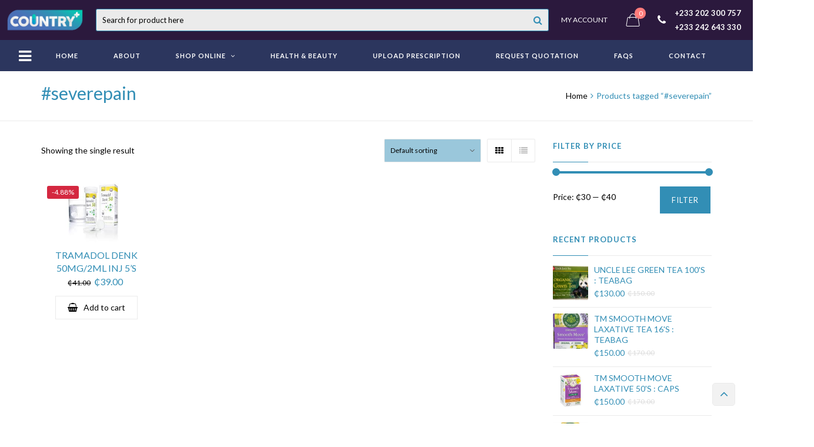

--- FILE ---
content_type: text/html; charset=UTF-8
request_url: https://countrymedicalpharmacy.com/product-tag/severepain/
body_size: 259670
content:
<!DOCTYPE html>
<html lang="en-US">
<head>
	<meta charset="UTF-8">
	<meta name="viewport" content="width=device-width, initial-scale=1">
	<link rel="profile" href="https://gmpg.org/xfn/11">
	<link rel="pingback" href="https://countrymedicalpharmacy.com/xmlrpc.php">
					<script>document.documentElement.className = document.documentElement.className + ' yes-js js_active js'</script>
				<title>#severepain &#8211; Country Medical Pharmacy</title>
<meta name='robots' content='max-image-preview:large' />
	<style>img:is([sizes="auto" i], [sizes^="auto," i]) { contain-intrinsic-size: 3000px 1500px }</style>
	<link rel='dns-prefetch' href='//stats.wp.com' />
<link rel='dns-prefetch' href='//fonts.googleapis.com' />
<link rel="alternate" type="application/rss+xml" title="Country Medical Pharmacy &raquo; Feed" href="https://countrymedicalpharmacy.com/feed/" />
<link rel="alternate" type="application/rss+xml" title="Country Medical Pharmacy &raquo; Comments Feed" href="https://countrymedicalpharmacy.com/comments/feed/" />
<link rel="alternate" type="application/rss+xml" title="Country Medical Pharmacy &raquo; #severepain Tag Feed" href="https://countrymedicalpharmacy.com/product-tag/severepain/feed/" />
<script type="text/javascript">
/* <![CDATA[ */
window._wpemojiSettings = {"baseUrl":"https:\/\/s.w.org\/images\/core\/emoji\/16.0.1\/72x72\/","ext":".png","svgUrl":"https:\/\/s.w.org\/images\/core\/emoji\/16.0.1\/svg\/","svgExt":".svg","source":{"concatemoji":"https:\/\/countrymedicalpharmacy.com\/wp-includes\/js\/wp-emoji-release.min.js?ver=6.8.3"}};
/*! This file is auto-generated */
!function(s,n){var o,i,e;function c(e){try{var t={supportTests:e,timestamp:(new Date).valueOf()};sessionStorage.setItem(o,JSON.stringify(t))}catch(e){}}function p(e,t,n){e.clearRect(0,0,e.canvas.width,e.canvas.height),e.fillText(t,0,0);var t=new Uint32Array(e.getImageData(0,0,e.canvas.width,e.canvas.height).data),a=(e.clearRect(0,0,e.canvas.width,e.canvas.height),e.fillText(n,0,0),new Uint32Array(e.getImageData(0,0,e.canvas.width,e.canvas.height).data));return t.every(function(e,t){return e===a[t]})}function u(e,t){e.clearRect(0,0,e.canvas.width,e.canvas.height),e.fillText(t,0,0);for(var n=e.getImageData(16,16,1,1),a=0;a<n.data.length;a++)if(0!==n.data[a])return!1;return!0}function f(e,t,n,a){switch(t){case"flag":return n(e,"\ud83c\udff3\ufe0f\u200d\u26a7\ufe0f","\ud83c\udff3\ufe0f\u200b\u26a7\ufe0f")?!1:!n(e,"\ud83c\udde8\ud83c\uddf6","\ud83c\udde8\u200b\ud83c\uddf6")&&!n(e,"\ud83c\udff4\udb40\udc67\udb40\udc62\udb40\udc65\udb40\udc6e\udb40\udc67\udb40\udc7f","\ud83c\udff4\u200b\udb40\udc67\u200b\udb40\udc62\u200b\udb40\udc65\u200b\udb40\udc6e\u200b\udb40\udc67\u200b\udb40\udc7f");case"emoji":return!a(e,"\ud83e\udedf")}return!1}function g(e,t,n,a){var r="undefined"!=typeof WorkerGlobalScope&&self instanceof WorkerGlobalScope?new OffscreenCanvas(300,150):s.createElement("canvas"),o=r.getContext("2d",{willReadFrequently:!0}),i=(o.textBaseline="top",o.font="600 32px Arial",{});return e.forEach(function(e){i[e]=t(o,e,n,a)}),i}function t(e){var t=s.createElement("script");t.src=e,t.defer=!0,s.head.appendChild(t)}"undefined"!=typeof Promise&&(o="wpEmojiSettingsSupports",i=["flag","emoji"],n.supports={everything:!0,everythingExceptFlag:!0},e=new Promise(function(e){s.addEventListener("DOMContentLoaded",e,{once:!0})}),new Promise(function(t){var n=function(){try{var e=JSON.parse(sessionStorage.getItem(o));if("object"==typeof e&&"number"==typeof e.timestamp&&(new Date).valueOf()<e.timestamp+604800&&"object"==typeof e.supportTests)return e.supportTests}catch(e){}return null}();if(!n){if("undefined"!=typeof Worker&&"undefined"!=typeof OffscreenCanvas&&"undefined"!=typeof URL&&URL.createObjectURL&&"undefined"!=typeof Blob)try{var e="postMessage("+g.toString()+"("+[JSON.stringify(i),f.toString(),p.toString(),u.toString()].join(",")+"));",a=new Blob([e],{type:"text/javascript"}),r=new Worker(URL.createObjectURL(a),{name:"wpTestEmojiSupports"});return void(r.onmessage=function(e){c(n=e.data),r.terminate(),t(n)})}catch(e){}c(n=g(i,f,p,u))}t(n)}).then(function(e){for(var t in e)n.supports[t]=e[t],n.supports.everything=n.supports.everything&&n.supports[t],"flag"!==t&&(n.supports.everythingExceptFlag=n.supports.everythingExceptFlag&&n.supports[t]);n.supports.everythingExceptFlag=n.supports.everythingExceptFlag&&!n.supports.flag,n.DOMReady=!1,n.readyCallback=function(){n.DOMReady=!0}}).then(function(){return e}).then(function(){var e;n.supports.everything||(n.readyCallback(),(e=n.source||{}).concatemoji?t(e.concatemoji):e.wpemoji&&e.twemoji&&(t(e.twemoji),t(e.wpemoji)))}))}((window,document),window._wpemojiSettings);
/* ]]> */
</script>
<link rel='stylesheet' id='wc-blocks-vendors-style-css' href='https://countrymedicalpharmacy.com/wp-content/plugins/woocommerce/packages/woocommerce-blocks/build/wc-blocks-vendors-style.css?ver=10.4.6' type='text/css' media='all' />
<link rel='stylesheet' id='wc-blocks-style-css' href='https://countrymedicalpharmacy.com/wp-content/plugins/woocommerce/packages/woocommerce-blocks/build/wc-blocks-style.css?ver=10.4.6' type='text/css' media='all' />
<style id='wp-emoji-styles-inline-css' type='text/css'>

	img.wp-smiley, img.emoji {
		display: inline !important;
		border: none !important;
		box-shadow: none !important;
		height: 1em !important;
		width: 1em !important;
		margin: 0 0.07em !important;
		vertical-align: -0.1em !important;
		background: none !important;
		padding: 0 !important;
	}
</style>
<link rel='stylesheet' id='wp-block-library-css' href='https://countrymedicalpharmacy.com/wp-includes/css/dist/block-library/style.min.css?ver=6.8.3' type='text/css' media='all' />
<link rel='stylesheet' id='jquery-selectBox-css' href='https://countrymedicalpharmacy.com/wp-content/plugins/yith-woocommerce-wishlist/assets/css/jquery.selectBox.css?ver=1.2.0' type='text/css' media='all' />
<link rel='stylesheet' id='yith-wcwl-font-awesome-css' href='https://countrymedicalpharmacy.com/wp-content/plugins/yith-woocommerce-wishlist/assets/css/font-awesome.css?ver=4.7.0' type='text/css' media='all' />
<link rel='stylesheet' id='woocommerce_prettyPhoto_css-css' href='//countrymedicalpharmacy.com/wp-content/plugins/woocommerce/assets/css/prettyPhoto.css?ver=3.1.6' type='text/css' media='all' />
<link rel='stylesheet' id='yith-wcwl-main-css' href='https://countrymedicalpharmacy.com/wp-content/plugins/yith-woocommerce-wishlist/assets/css/style.css?ver=3.26.0' type='text/css' media='all' />
<style id='yith-wcwl-main-inline-css' type='text/css'>
.yith-wcwl-share li a{color: #FFFFFF;}.yith-wcwl-share li a:hover{color: #FFFFFF;}.yith-wcwl-share a.facebook{background: #39599E; background-color: #39599E;}.yith-wcwl-share a.facebook:hover{background: #39599E; background-color: #39599E;}.yith-wcwl-share a.twitter{background: #45AFE2; background-color: #45AFE2;}.yith-wcwl-share a.twitter:hover{background: #39599E; background-color: #39599E;}.yith-wcwl-share a.pinterest{background: #AB2E31; background-color: #AB2E31;}.yith-wcwl-share a.pinterest:hover{background: #39599E; background-color: #39599E;}.yith-wcwl-share a.email{background: #FBB102; background-color: #FBB102;}.yith-wcwl-share a.email:hover{background: #39599E; background-color: #39599E;}.yith-wcwl-share a.whatsapp{background: #00A901; background-color: #00A901;}.yith-wcwl-share a.whatsapp:hover{background: #39599E; background-color: #39599E;}
</style>
<link rel='stylesheet' id='wp-components-css' href='https://countrymedicalpharmacy.com/wp-includes/css/dist/components/style.min.css?ver=6.8.3' type='text/css' media='all' />
<link rel='stylesheet' id='wp-preferences-css' href='https://countrymedicalpharmacy.com/wp-includes/css/dist/preferences/style.min.css?ver=6.8.3' type='text/css' media='all' />
<link rel='stylesheet' id='wp-block-editor-css' href='https://countrymedicalpharmacy.com/wp-includes/css/dist/block-editor/style.min.css?ver=6.8.3' type='text/css' media='all' />
<link rel='stylesheet' id='wp-reusable-blocks-css' href='https://countrymedicalpharmacy.com/wp-includes/css/dist/reusable-blocks/style.min.css?ver=6.8.3' type='text/css' media='all' />
<link rel='stylesheet' id='wp-patterns-css' href='https://countrymedicalpharmacy.com/wp-includes/css/dist/patterns/style.min.css?ver=6.8.3' type='text/css' media='all' />
<link rel='stylesheet' id='wp-editor-css' href='https://countrymedicalpharmacy.com/wp-includes/css/dist/editor/style.min.css?ver=6.8.3' type='text/css' media='all' />
<link rel='stylesheet' id='nta_whatsapp-style-css-css' href='https://countrymedicalpharmacy.com/wp-content/plugins/whatsapp-for-wordpress/dist/blocks.style.build.css?ver=6.8.3' type='text/css' media='all' />
<style id='global-styles-inline-css' type='text/css'>
:root{--wp--preset--aspect-ratio--square: 1;--wp--preset--aspect-ratio--4-3: 4/3;--wp--preset--aspect-ratio--3-4: 3/4;--wp--preset--aspect-ratio--3-2: 3/2;--wp--preset--aspect-ratio--2-3: 2/3;--wp--preset--aspect-ratio--16-9: 16/9;--wp--preset--aspect-ratio--9-16: 9/16;--wp--preset--color--black: #000000;--wp--preset--color--cyan-bluish-gray: #abb8c3;--wp--preset--color--white: #ffffff;--wp--preset--color--pale-pink: #f78da7;--wp--preset--color--vivid-red: #cf2e2e;--wp--preset--color--luminous-vivid-orange: #ff6900;--wp--preset--color--luminous-vivid-amber: #fcb900;--wp--preset--color--light-green-cyan: #7bdcb5;--wp--preset--color--vivid-green-cyan: #00d084;--wp--preset--color--pale-cyan-blue: #8ed1fc;--wp--preset--color--vivid-cyan-blue: #0693e3;--wp--preset--color--vivid-purple: #9b51e0;--wp--preset--gradient--vivid-cyan-blue-to-vivid-purple: linear-gradient(135deg,rgba(6,147,227,1) 0%,rgb(155,81,224) 100%);--wp--preset--gradient--light-green-cyan-to-vivid-green-cyan: linear-gradient(135deg,rgb(122,220,180) 0%,rgb(0,208,130) 100%);--wp--preset--gradient--luminous-vivid-amber-to-luminous-vivid-orange: linear-gradient(135deg,rgba(252,185,0,1) 0%,rgba(255,105,0,1) 100%);--wp--preset--gradient--luminous-vivid-orange-to-vivid-red: linear-gradient(135deg,rgba(255,105,0,1) 0%,rgb(207,46,46) 100%);--wp--preset--gradient--very-light-gray-to-cyan-bluish-gray: linear-gradient(135deg,rgb(238,238,238) 0%,rgb(169,184,195) 100%);--wp--preset--gradient--cool-to-warm-spectrum: linear-gradient(135deg,rgb(74,234,220) 0%,rgb(151,120,209) 20%,rgb(207,42,186) 40%,rgb(238,44,130) 60%,rgb(251,105,98) 80%,rgb(254,248,76) 100%);--wp--preset--gradient--blush-light-purple: linear-gradient(135deg,rgb(255,206,236) 0%,rgb(152,150,240) 100%);--wp--preset--gradient--blush-bordeaux: linear-gradient(135deg,rgb(254,205,165) 0%,rgb(254,45,45) 50%,rgb(107,0,62) 100%);--wp--preset--gradient--luminous-dusk: linear-gradient(135deg,rgb(255,203,112) 0%,rgb(199,81,192) 50%,rgb(65,88,208) 100%);--wp--preset--gradient--pale-ocean: linear-gradient(135deg,rgb(255,245,203) 0%,rgb(182,227,212) 50%,rgb(51,167,181) 100%);--wp--preset--gradient--electric-grass: linear-gradient(135deg,rgb(202,248,128) 0%,rgb(113,206,126) 100%);--wp--preset--gradient--midnight: linear-gradient(135deg,rgb(2,3,129) 0%,rgb(40,116,252) 100%);--wp--preset--font-size--small: 13px;--wp--preset--font-size--medium: 20px;--wp--preset--font-size--large: 36px;--wp--preset--font-size--x-large: 42px;--wp--preset--font-family--amazon-ember: amazon-ember;--wp--preset--spacing--20: 0.44rem;--wp--preset--spacing--30: 0.67rem;--wp--preset--spacing--40: 1rem;--wp--preset--spacing--50: 1.5rem;--wp--preset--spacing--60: 2.25rem;--wp--preset--spacing--70: 3.38rem;--wp--preset--spacing--80: 5.06rem;--wp--preset--shadow--natural: 6px 6px 9px rgba(0, 0, 0, 0.2);--wp--preset--shadow--deep: 12px 12px 50px rgba(0, 0, 0, 0.4);--wp--preset--shadow--sharp: 6px 6px 0px rgba(0, 0, 0, 0.2);--wp--preset--shadow--outlined: 6px 6px 0px -3px rgba(255, 255, 255, 1), 6px 6px rgba(0, 0, 0, 1);--wp--preset--shadow--crisp: 6px 6px 0px rgba(0, 0, 0, 1);}:where(body) { margin: 0; }.wp-site-blocks > .alignleft { float: left; margin-right: 2em; }.wp-site-blocks > .alignright { float: right; margin-left: 2em; }.wp-site-blocks > .aligncenter { justify-content: center; margin-left: auto; margin-right: auto; }:where(.is-layout-flex){gap: 0.5em;}:where(.is-layout-grid){gap: 0.5em;}.is-layout-flow > .alignleft{float: left;margin-inline-start: 0;margin-inline-end: 2em;}.is-layout-flow > .alignright{float: right;margin-inline-start: 2em;margin-inline-end: 0;}.is-layout-flow > .aligncenter{margin-left: auto !important;margin-right: auto !important;}.is-layout-constrained > .alignleft{float: left;margin-inline-start: 0;margin-inline-end: 2em;}.is-layout-constrained > .alignright{float: right;margin-inline-start: 2em;margin-inline-end: 0;}.is-layout-constrained > .aligncenter{margin-left: auto !important;margin-right: auto !important;}.is-layout-constrained > :where(:not(.alignleft):not(.alignright):not(.alignfull)){margin-left: auto !important;margin-right: auto !important;}body .is-layout-flex{display: flex;}.is-layout-flex{flex-wrap: wrap;align-items: center;}.is-layout-flex > :is(*, div){margin: 0;}body .is-layout-grid{display: grid;}.is-layout-grid > :is(*, div){margin: 0;}body{padding-top: 0px;padding-right: 0px;padding-bottom: 0px;padding-left: 0px;}a:where(:not(.wp-element-button)){text-decoration: underline;}:root :where(.wp-element-button, .wp-block-button__link){background-color: #32373c;border-width: 0;color: #fff;font-family: inherit;font-size: inherit;line-height: inherit;padding: calc(0.667em + 2px) calc(1.333em + 2px);text-decoration: none;}.has-black-color{color: var(--wp--preset--color--black) !important;}.has-cyan-bluish-gray-color{color: var(--wp--preset--color--cyan-bluish-gray) !important;}.has-white-color{color: var(--wp--preset--color--white) !important;}.has-pale-pink-color{color: var(--wp--preset--color--pale-pink) !important;}.has-vivid-red-color{color: var(--wp--preset--color--vivid-red) !important;}.has-luminous-vivid-orange-color{color: var(--wp--preset--color--luminous-vivid-orange) !important;}.has-luminous-vivid-amber-color{color: var(--wp--preset--color--luminous-vivid-amber) !important;}.has-light-green-cyan-color{color: var(--wp--preset--color--light-green-cyan) !important;}.has-vivid-green-cyan-color{color: var(--wp--preset--color--vivid-green-cyan) !important;}.has-pale-cyan-blue-color{color: var(--wp--preset--color--pale-cyan-blue) !important;}.has-vivid-cyan-blue-color{color: var(--wp--preset--color--vivid-cyan-blue) !important;}.has-vivid-purple-color{color: var(--wp--preset--color--vivid-purple) !important;}.has-black-background-color{background-color: var(--wp--preset--color--black) !important;}.has-cyan-bluish-gray-background-color{background-color: var(--wp--preset--color--cyan-bluish-gray) !important;}.has-white-background-color{background-color: var(--wp--preset--color--white) !important;}.has-pale-pink-background-color{background-color: var(--wp--preset--color--pale-pink) !important;}.has-vivid-red-background-color{background-color: var(--wp--preset--color--vivid-red) !important;}.has-luminous-vivid-orange-background-color{background-color: var(--wp--preset--color--luminous-vivid-orange) !important;}.has-luminous-vivid-amber-background-color{background-color: var(--wp--preset--color--luminous-vivid-amber) !important;}.has-light-green-cyan-background-color{background-color: var(--wp--preset--color--light-green-cyan) !important;}.has-vivid-green-cyan-background-color{background-color: var(--wp--preset--color--vivid-green-cyan) !important;}.has-pale-cyan-blue-background-color{background-color: var(--wp--preset--color--pale-cyan-blue) !important;}.has-vivid-cyan-blue-background-color{background-color: var(--wp--preset--color--vivid-cyan-blue) !important;}.has-vivid-purple-background-color{background-color: var(--wp--preset--color--vivid-purple) !important;}.has-black-border-color{border-color: var(--wp--preset--color--black) !important;}.has-cyan-bluish-gray-border-color{border-color: var(--wp--preset--color--cyan-bluish-gray) !important;}.has-white-border-color{border-color: var(--wp--preset--color--white) !important;}.has-pale-pink-border-color{border-color: var(--wp--preset--color--pale-pink) !important;}.has-vivid-red-border-color{border-color: var(--wp--preset--color--vivid-red) !important;}.has-luminous-vivid-orange-border-color{border-color: var(--wp--preset--color--luminous-vivid-orange) !important;}.has-luminous-vivid-amber-border-color{border-color: var(--wp--preset--color--luminous-vivid-amber) !important;}.has-light-green-cyan-border-color{border-color: var(--wp--preset--color--light-green-cyan) !important;}.has-vivid-green-cyan-border-color{border-color: var(--wp--preset--color--vivid-green-cyan) !important;}.has-pale-cyan-blue-border-color{border-color: var(--wp--preset--color--pale-cyan-blue) !important;}.has-vivid-cyan-blue-border-color{border-color: var(--wp--preset--color--vivid-cyan-blue) !important;}.has-vivid-purple-border-color{border-color: var(--wp--preset--color--vivid-purple) !important;}.has-vivid-cyan-blue-to-vivid-purple-gradient-background{background: var(--wp--preset--gradient--vivid-cyan-blue-to-vivid-purple) !important;}.has-light-green-cyan-to-vivid-green-cyan-gradient-background{background: var(--wp--preset--gradient--light-green-cyan-to-vivid-green-cyan) !important;}.has-luminous-vivid-amber-to-luminous-vivid-orange-gradient-background{background: var(--wp--preset--gradient--luminous-vivid-amber-to-luminous-vivid-orange) !important;}.has-luminous-vivid-orange-to-vivid-red-gradient-background{background: var(--wp--preset--gradient--luminous-vivid-orange-to-vivid-red) !important;}.has-very-light-gray-to-cyan-bluish-gray-gradient-background{background: var(--wp--preset--gradient--very-light-gray-to-cyan-bluish-gray) !important;}.has-cool-to-warm-spectrum-gradient-background{background: var(--wp--preset--gradient--cool-to-warm-spectrum) !important;}.has-blush-light-purple-gradient-background{background: var(--wp--preset--gradient--blush-light-purple) !important;}.has-blush-bordeaux-gradient-background{background: var(--wp--preset--gradient--blush-bordeaux) !important;}.has-luminous-dusk-gradient-background{background: var(--wp--preset--gradient--luminous-dusk) !important;}.has-pale-ocean-gradient-background{background: var(--wp--preset--gradient--pale-ocean) !important;}.has-electric-grass-gradient-background{background: var(--wp--preset--gradient--electric-grass) !important;}.has-midnight-gradient-background{background: var(--wp--preset--gradient--midnight) !important;}.has-small-font-size{font-size: var(--wp--preset--font-size--small) !important;}.has-medium-font-size{font-size: var(--wp--preset--font-size--medium) !important;}.has-large-font-size{font-size: var(--wp--preset--font-size--large) !important;}.has-x-large-font-size{font-size: var(--wp--preset--font-size--x-large) !important;}.has-amazon-ember-font-family{font-family: var(--wp--preset--font-family--amazon-ember) !important;}
:where(.wp-block-post-template.is-layout-flex){gap: 1.25em;}:where(.wp-block-post-template.is-layout-grid){gap: 1.25em;}
:where(.wp-block-columns.is-layout-flex){gap: 2em;}:where(.wp-block-columns.is-layout-grid){gap: 2em;}
:root :where(.wp-block-pullquote){font-size: 1.5em;line-height: 1.6;}
</style>
<link rel='stylesheet' id='foobox-free-min-css' href='https://countrymedicalpharmacy.com/wp-content/plugins/foobox-image-lightbox/free/css/foobox.free.min.css?ver=2.7.41' type='text/css' media='all' />
<link rel='stylesheet' id='ct.sizeguide.css-css' href='https://countrymedicalpharmacy.com/wp-content/plugins/sizeguide/assets/css/ct.sizeguide.css?ver=6.8.3' type='text/css' media='all' />
<link rel='stylesheet' id='ct.sizeguide.style.css-css' href='https://countrymedicalpharmacy.com/wp-content/plugins/sizeguide/assets/css/ct.sizeguide.style1.css?ver=6.8.3' type='text/css' media='all' />
<link rel='stylesheet' id='magnific.popup.css-css' href='https://countrymedicalpharmacy.com/wp-content/plugins/sizeguide/assets/css/magnific.popup.css?ver=6.8.3' type='text/css' media='all' />
<link rel='stylesheet' id='ct.sizeguide.icon.css-css' href='https://countrymedicalpharmacy.com/wp-content/plugins/sizeguide/assets/css/ct.sizeguide.icon.css?ver=6.8.3' type='text/css' media='all' />
<link rel='stylesheet' id='ct.sizeguide.fontawesome.css-css' href='https://countrymedicalpharmacy.com/wp-content/plugins/sizeguide/assets/css/font-awesome.min.css?ver=6.8.3' type='text/css' media='all' />
<link rel='stylesheet' id='ct.sizeguide.fontawesome.iconfield.css-css' href='https://countrymedicalpharmacy.com/wp-content/plugins/sizeguide/assets/css/fa-icon-field.css?ver=6.8.3' type='text/css' media='all' />
<link rel='stylesheet' id='woof-css' href='https://countrymedicalpharmacy.com/wp-content/plugins/woocommerce-products-filter/css/front.css?ver=2.2.9.4' type='text/css' media='all' />
<style id='woof-inline-css' type='text/css'>

.woof_products_top_panel li span, .woof_products_top_panel2 li span{background: url(https://countrymedicalpharmacy.com/wp-content/plugins/woocommerce-products-filter/img/delete.png);background-size: 14px 14px;background-repeat: no-repeat;background-position: right;}
.woof_edit_view{
                    display: none;
                }
</style>
<link rel='stylesheet' id='chosen-drop-down-css' href='https://countrymedicalpharmacy.com/wp-content/plugins/woocommerce-products-filter/js/chosen/chosen.min.css?ver=2.2.9.4' type='text/css' media='all' />
<style id='woocommerce-inline-inline-css' type='text/css'>
.woocommerce form .form-row .required { visibility: visible; }
</style>
<link rel='stylesheet' id='wr-custom-attributes-css' href='https://countrymedicalpharmacy.com/wp-content/plugins/wr-custom-attributes/assets/css/front-end.css?ver=6.8.3' type='text/css' media='all' />
<link rel='stylesheet' id='nta-css-popup-css' href='https://countrymedicalpharmacy.com/wp-content/plugins/whatsapp-for-wordpress/assets/css/style.css?ver=6.8.3' type='text/css' media='all' />
<link rel='stylesheet' id='wr-live-search-css' href='https://countrymedicalpharmacy.com/wp-content/plugins/wr-live-search/assets/css/frontend.css?ver=6.8.3' type='text/css' media='all' />
<link rel='stylesheet' id='font-awesome-css' href='https://countrymedicalpharmacy.com/wp-content/plugins/yith-woocommerce-wishlist/plugin-fw/assets/fonts/font-awesome/font-awesome.min.css?ver=4.7.0' type='text/css' media='all' />
<style id='font-awesome-inline-css' type='text/css'>
[data-font="FontAwesome"]:before {font-family: 'FontAwesome' !important;content: attr(data-icon) !important;speak: none !important;font-weight: normal !important;font-variant: normal !important;text-transform: none !important;line-height: 1 !important;font-style: normal !important;-webkit-font-smoothing: antialiased !important;-moz-osx-font-smoothing: grayscale !important;}
</style>
<link rel='stylesheet' id='wr-nitro-web-fonts-css' href='https://fonts.googleapis.com/css?family=Lato%3A400%2C700&#038;subset=latin%2Clatin-ext&#038;ver=6.8.3' type='text/css' media='all' />
<link rel='stylesheet' id='wr-nitro-child-style-css' href='https://countrymedicalpharmacy.com/wp-content/themes/wr-nitro-child/style.css?ver=6.8.3' type='text/css' media='all' />
<link rel='stylesheet' id='owl-carousel-css' href='https://countrymedicalpharmacy.com/wp-content/themes/wr-nitro/assets/3rd-party/owl-carousel/owl.carousel.min.css?ver=6.8.3' type='text/css' media='all' />
<link rel='stylesheet' id='wr-nitro-woocommerce-css' href='https://countrymedicalpharmacy.com/wp-content/themes/wr-nitro/assets/woorockets/css/woocommerce.css?ver=6.8.3' type='text/css' media='all' />
<link rel='stylesheet' id='wr-nitro-main-css' href='https://countrymedicalpharmacy.com/wp-content/themes/wr-nitro/assets/woorockets/css/main.css?ver=6.8.3' type='text/css' media='all' />
<style id='wr-nitro-main-inline-css' type='text/css'>
body {font-weight: 400;font-size: 100%;letter-spacing: 0px;line-height: 24px;}h1,h2,h3,h4,h5,h6 {letter-spacing: 0px;font-family: "Lato";font-weight: 400;}h1 {font-size: 63px;line-height: 71.964px;}h2 {font-size: 45px;line-height: 50.886px;}h3 {font-size: 31px;line-height: 35.982px;}h4 {font-size: 22px;line-height: 25.452px;}h5 {font-size: 16px;line-height: 21.6px;}h6 {font-size: 11px;line-height: 12.726px;}.format-quote .quote-content,blockquote {font-family: "Lato";}@media only screen and (min-width: 1024px) {.offset {position: relative;padding: 0px;}.offset:after {border-width: 0px;border-color: #ffffff;}.woocommerce-demo-store.offset {padding-top: 52px;}.woocommerce-demo-store.offset .demo_store {top: 0px;}.admin-bar.woocommerce-demo-store.offset .demo_store {top: 32px;}.mfp-wrap {top: 10px;height: calc(100% - 20px);}.admin-bar .mfp-wrap {top: 42px;height: calc(100% - 52px);}}.row {margin-left: -15px;margin-right: -15px;}.main-content, .primary-sidebar {padding-left: 15px;padding-right: 15px;}.primary-sidebar .widget {margin-bottom: 30px;}@media screen and (max-width: 800px) {.style-4 .p-single-images .product__badge {right: 15px;}}.container {max-width: 1170px;}@media screen and (max-width: 1024px) {.container {max-width: 100% !important;}}.site-title {padding-top: 15px;padding-bottom: 15px;background-color: #ffffff;color: #328eb5;}.site-title .breadcrumbs a,.woocommerce-breadcrumb a {color: #000000;}.site-title .breadcrumbs a:hover,.woocommerce-breadcrumb a:hover {color: #328eb5;}.site-title h1 {font-size: 30px;line-height: 44px;color: #328eb5;}.site-title .desc {font-size: px;line-height: px;}.post-title {padding-top: 100px;padding-bottom: 100px;}.post-title .entry-title {font-size: 45px;line-height: 45px;}#shop-main .products.grid-layout:not(.boxed),#shop-main .products.grid-layout.item-style-6 {margin: 0 -15px;}#woof_results_by_ajax .products {width: calc(100% + 30px);}#shop-main .products.grid-layout .product {padding: 15px;}#shop-sidebar .widget {margin-bottom: 30px;}@media (min-width: 769px) {#shop-main .products.grid-layout .product:nth-child(4n+1) {clear: both;}}@media (max-width: 768px) {#shop-main .products.grid-layout .product:nth-child(2n+1) {clear: both;}}#shop-main .products.masonry-layout {margin: 0 -15px;}#shop-main .products.masonry-layout .product {padding: 15px ;}#shop-main .products.masonry-layout.item-style-4 .product {padding-bottom: 10px;}.product__image.mask .mask-inner { background: rgba(0, 0, 0, 0.7) }.page-content .main-content {width: 100%;}.blog .main-content {width: 100%;}.single-attachment .main-content,.single-post .main-content {width: 100%;}.b-single .entry-content {margin: 0 auto !important;max-width: 750px;}.archive #shop-sidebar,.archive-sidebar {width: 300px;}.archive #shop-main,.archive-shop {width: calc(100% - 300px);}.style-2 #shop-detail {width: 100%;}.nitro-gallery > .row {margin-left: -15px;margin-right: -15px;}.nitro-gallery .gallery-list .item {padding: 15px;}.archive .galleries .grid figure:nth-child(4n+1) {clear: both;}.archive .galleries > .row {margin: -15px;}.archive .galleries figure.hentry {padding: 15px;}.footer {background-color: #2c365e;}.footer .top {color: #ffffff;}.footer .top h1, .footer .top h2, .footer .top h3, .footer .top h4, .footer .top h5, .footer .top h6, .footer .widget_rss .widget-title a {color: #328eb5;}.footer .bot {background-color: #2c365e;color: #ffffff;} .footer .top a { color: #ffffff; } .footer .top a:hover { color: #328eb5; } .footer .bot a { color: #ffffff; } .footer .bot a:hover { color: #328eb5; }.error404 .wrapper {background-color:#f7f7f7;background-size:auto;background-position:center center;background-attachment:scroll;background-repeat:no-repeat;}.error404 .heading-404 * {font-size: 88px;line-height: 88px;color: #292929;font-weight: bold;}.widget-style-2 .widget {}.woof_container_inner > h4,.widget-style-2 .widget .widget-title {border-bottom: 1px solid #ebebeb;}.widget-style-1 .widget .widget-title {padding-bottom: 10px;}.meta-color,.entry-meta,.entry-meta a,.entry-meta span a,.entry-meta i,.sc-product-package .p-package-cat a,.widget li .info,blockquote,.b-single .single-nav > div > span,time, .irs-grid-text,.irs-min, .irs-max {color: #000000;}::-webkit-input-placeholder {color: #000000;}:-moz-placeholder {color: #000000;}::-moz-placeholder {color: #000000;}:-ms-input-placeholder {color: #000000;}.irs-grid-pol, .irs-from, .irs-to, .irs-single {background: #000000;}.nitro-line,.nitro-line > *,.nitro-line .yith-wcwl-add-to-wishlist a,.btb,select:not(.cate-search),ul li,input:not([type="submit"]):not([type="button"]):not(.submit):not(.button):not(.extenal-bdcl),.p-single-action .yith-wcwl-add-to-wishlist div a,textarea,table, th, td,.woocommerce-cart th,.woocommerce-cart td,blockquote,.quantity .btn-qty a:first-child,.widget ul li,.b-masonry .entry-meta,.comments-area .comment-form p,.woocommerce-cart .cart-collaterals section,.style-1 .woocommerce-tabs .tabs,.style-2 .clean-tab *:not(.submit),.style-3 .accordion-tabs > div,.style-3 .accordion-tabs,.style-4 .woocommerce-tabs .tabs li:not(:last-child),.default-tab .woocommerce-tabs .tabs,.woocommerce-page input[type="checkbox"] + label:before,#checkout_timeline,.timeline-horizontal,.page-numbers li span:not(.dots),.page-numbers li a:hover,.style-3 ul.page-numbers,.sc-product-package ul li,.woocommerce-cart .woocommerce > form,.woocommerce-page .form-container,.woocommerce-checkout .form-row input.input-text,.woocommerce-checkout .select2-container,.woocommerce-page .select2-container .select2-choice,.woocommerce-page .select2-drop-active,.grid.boxed.pag-number .product,.default-tab .woocommerce-tabs .wc-tabs > li,.vc_tta-tabs .vc_tta-tabs-container .vc_tta-tab,.wr-pricing-table.style-1 .pricing-item .inner,.wr-pricing-table.style-1 .pricing-item .pricing-header,.wr-pricing-table.style-3 .pricing-item .inner,.wr-pricing-table.style-4 .pricing-item .inner,.quickview-modal .info div[itemprop="description"],.quickview-modal .info .quickview-button, .quickview-modal .info .p-meta,.sc-product-package .product__btn_cart,.woocommerce .wishlist_table td.product-add-to-cart a.product__btn_cart,.pagination.wc-pagination .page-ajax a,.style-3 .accordion-tabs .panel,.style-2 .woocommerce-tabs div .panel,.woocommerce-cart .cart-collaterals .coupon,.vc_toggle, .vc_toggle.vc_toggle_active .vc_toggle_title,.wr-pricing-table.style-2 .pricing-item .pricing-footer,.wr-custom-attribute li:not(.selected) a,.wr-custom-attribute.color-picker li a:after,.wr-pricing-table.style-2 .pricing-item .pricing-footer,.chosen-container-multi .chosen-choices,.chosen-container .chosen-drop,.woof_redraw_zone .irs-slider,.woof_list_label .woof_label_term,.woof_label_count,.woof_sid_auto_shortcode, .woof_show_auto_form, .woof_hide_auto_form,.booking-pricing-info,.grid.boxed.pag-number:not(.sc-product):not(.sc-products) .product,.sc-products.grid-boxed-layout .product,.group-quantity .product__btn_cart {border-color: #ebebeb !important;}.sc-cat-list ul li ul {border-color: #ebebeb;}.sc-testimonials.style-2 .arrow,.sc-cat-list ul li a {border-bottom-color: #ebebeb !important;}.woocommerce-checkout #checkout_timeline li:not(:last-child):after,.vc_tta-tabs.vc_tta-style-style-7 .vc_tta-tabs-container:before,.vc_tta-tabs.vc_tta-style-style-4 .vc_tta-tabs-container .vc_tta-tab:before,.vc_tta-tabs.vc_tta-style-style-6 .vc_tta-tabs-container .vc_tta-tab:before,.vc_tta-tabs.vc_tta-style-style-2 .vc_tta-tabs-container:before,.wr-pricing-table .style-1 .pricing-item .units:before,.wr-pricing-table .style-3 .pricing-item .units:before,.widget_price_filter .ui-slider {background-color: #ebebeb;}select,textarea,.chosen-container-multi .chosen-choices,input:not([type="submit"]):not([type="button"]):not(.submit):not(.button),.woocommerce-checkout .select2-container,.select2-container .select2-choice,.select2-results .select2-highlighted,.select2-search {background-color: rgba(50, 142, 181, 0.49);}.overlay_bg,.wr-mobile.woocommerce-page.archive .wrapper,.default-tab .woocommerce-tabs .wc-tabs > li a:hover,.default-tab .woocommerce-tabs .wc-tabs > li.active a,.widget ul li .count,.style-1 .woocommerce-tabs,.b-classic.boxed .post,.style-2 .woocommerce-tabs #comments .comment-text,.style-3 .woocommerce-tabs #comments .comment-text,.style-4 .woocommerce-tabs #comments .comment-text,.vc_progress_bar.style-1 .vc_single_bar,.vc_progress_bar.style-1 .vc_single_bar .vc_bar:before,.vc_progress_bar .vc_single_bar,.wr-pricing-table.style-2 .pricing-item .inner,.wr-pricing-table.style-3 .pricing-item .price-value,.wr-pricing-table.style-4 .pricing-item .inner:hover,[class*="b-"].default .entry-cat a,.widget .tagcloud a,.galleries .grid .item-inner,.single-gallery .wr-nitro-carousel .owl-dots > div span,.pagination.wc-pagination .page-ajax a,.entry-thumb i.body_bg:hover,.irs-min, .irs-max,.search-results .search-item,.woof_list_label .woof_label_term {background-color: #f2f2f2;}.vc_progress_bar.style-1 .vc_single_bar {border-color: #f2f2f2;}.style-2 .woocommerce-tabs #comments .comment_container:before,.style-3 .woocommerce-tabs #comments .comment_container:before,.style-4 .woocommerce-tabs #comments .comment_container:before,.comments-area .comment-list .comment-content-wrap:before,.b-classic.small.boxed .entry-thumb:before {border-right-color: #f2f2f2;}.rtl .b-classic.small.boxed .entry-thumb:before {border-left-color: #f2f2f2;}.sc-product-package ul li:before {color: #f2f2f2;}body .wrapper,.body_bg,.single-mobile-layout .p-single-info.fixed .p-single-action,.single-mobile-layout.product-type-variable .p-single-info.fixed .single_variation_wrap,.single-mobile-layout .wishlist-btn a,[class*="b-"].boxed .entry-cat a,.b-zigzag.default .entry-cat a,.wr-pricing-table.style-1 .pricing-item .inner,.select2-results,.product-btn-right .product__btn,.product-btn-center:not(.btn-inside-thumbnail) .product__action a,.nivo-lightbox-theme-default.nivo-lightbox-overlay,.style-1 .woocommerce-tabs #comments .comment-text,.woof_redraw_zone .irs-slider,.woof_redraw_zone .irs-bar,.style-5 .woocommerce-tabs #comments .comment-text,.style-2 .woocommerce-tabs.accordion-tabs #comments .comment-text {background-color: #ffffff;}.style-2 .woocommerce-tabs.accordion-tabs #comments .comment_container:before,.style-5 .woocommerce-tabs #comments .comment_container:before,.style-1 .woocommerce-tabs #comments .comment_container:before {border-right-color: #ffffff;}.sc-testimonials.style-2 .arrow span {border-bottom-color: #ffffff;}.body_bg_text,.irs-from, .irs-to, .irs-single {color: #ffffff;}body,.body_color,.entry-cat a,.p-meta a,.port-content .hentry .title .cat,.port-content .hentry .title .cat a,.nitro-member.style-1 .social a,.nitro-member.style-3 .social a,.select2-results li,.woocommerce-cart .shop_table .product-price .amount,.woocommerce-cart .cart_totals .cart-subtotal .amount,.color-dark,.icon_color,.icon_color * i,.single-mobile-layout .addition-product .add_to_cart_button i,.price del,.price del .amount,.star-rating:before,.wc-switch a.active,.select2-container .select2-choice,.single-gallery .wr-nitro-carousel .owl-dots > div.active span,.pagination.wc-pagination .page-ajax a,.nivo-lightbox-theme-default .nivo-lightbox-nav:before,.vc_toggle .vc_toggle_title .vc_toggle_icon:before,.vc_progress_bar.style-1 .vc_single_bar .vc_label > span,.wr-product-share h3,.woof_show_auto_form,.woocommerce-checkout .shop_table .cart-subtotal .amount,.woocommerce-checkout .shop_table .cart_item .amount,.style-5:not(.downloadable) .p-single-action .cart .wishlist-btn .tooltip {color: #000000;}.single-gallery .wr-nitro-carousel .owl-dots > div.active span,.single-gallery .wr-nitro-carousel .owl-dots > div:hover span,.woof_redraw_zone .irs-slider:after,.woof_redraw_zone .irs-line-left,.woof_redraw_zone .irs-line-right,.woof_redraw_zone .irs-line-mid {background-color: #000000;}.wr-nitro-carousel .owl-dots .owl-dot span {border-color: #000000;}.select2-container .select2-choice .select2-arrow b:after {border-top-color: #000000;}h1,h2,h3,h4,h5,h6,.heading-color,.heading-color > a,.entry-title,.entry-title a,.title a,[class*="title"] > a,.product__title a,.vc_tta-container .vc_tta.vc_general .vc_tta-tab > a,.wr-pricing-table .pricing-item .price-value,.woocommerce-checkout .shop_table th.product-name,.woocommerce-checkout .payment_methods li label,a:hover,.widget ul li a,.entry-meta a:hover,.hover-primary:hover,.vc_toggle .vc_toggle_title .vc_toggle_icon:hover:before,.vc_progress_bar.style-1 .vc_single_bar .vc_label {color: #328eb5;}.heading-bg,.widget_price_filter .ui-slider > *,.wr-pricing-table.style-3 .pricing-item .units:before  {background-color: #328eb5;}.widget_price_filter .ui-slider-handle {border-color: #328eb5;}.wr-btn,.button,button[class*="button"],.submit,input[type="submit"],a.button_sg,.yith-woocompare-widget a.compare {display: inline-block;text-align: center;white-space: nowrap;font-size: 13px;height: 50px;line-height: 46px;letter-spacing: 0px;padding: 0 20px;border: 2px solid;border-radius: 2px;text-transform: uppercase;}.p-single-action .actions-button a {line-height: 48px;height: 50px;width: 50px;}.plus-minus-button input {    height: 50px;}.qty-suffix {    line-height: 48px;        margin: 10px 10px 0 0 !important;}.quantity input[type="number"],.auction-ajax-change .quantity input {line-height: 46px;height: 48px;width: 48px;}.quantity {width: 82px;}.style-5:not(.downloadable) .p-single-action .cart .wishlist-btn {width: calc(100% - 92px);width: -webkit-calc(100% - 92px);margin-right: 0;}.quantity .btn-qty a {height: 25px;line-height: 25px;}.woocommerce-wishlist button[class*="button"],.woocommerce-wishlist .button {height: 50px !important;line-height: 46px !important;padding: 0 20px !important;border: 2px solid !important;border-radius: 2px !important;}.wr-btn-solid, .button, button[class*="button"], .submit, input[type="submit"]:not(.wr-btn-outline), a.button_sg, .yith-woocompare-widget a.compare {background-color: #328eb5;color: #fff;}.wr-btn-solid:hover, .button:hover, button[class*="button"]:hover, .submit:hover, input[type="submit"]:not(.wr-btn-outline):not([disabled]):hover, .yith-woocompare-widget a.compare:hover {background-color: #0bb6b2;color: #fff;} .wr-btn.wr-btn-outline, .woocommerce-checkout .timeline-horizontal input.button.alt.prev, .sc-product-package .product__btn_cart, .woocommerce .wishlist_table td.product-add-to-cart a.product__btn_cart { background-color: rgba(255, 255, 255, 0);  color: #323232; }.wr-btn.wr-btn-outline:hover, .woocommerce-checkout .timeline-horizontal input.button.alt.prev:hover, .sc-product-package .product__btn_cart:hover, .woocommerce .wishlist_table td.product-add-to-cart a.product__btn_cart:hover {background-color: #222;color: #ffffff;}.sc-product-package .product__btn_cart,.woocommerce .wishlist_table td.product-add-to-cart a.product__btn_cart,.list .product__action > div a,.p-single-action .product__compare > a,.p-single-action .yith-wcwl-add-to-wishlist a {border-radius: 2px;}#wr-back-top > a {width: 39px;height: 39px;line-height: 34px;font-size: 22px;border-radius: 5px;}#wr-back-top > a:hover {color: #fff !important;}.site-title {border-bottom: 1px solid #ebebeb;}.mm-container > ul > li {    margin: 0;}.site-navigator .categories {margin-left: 30px;}.categories .mm-container .menu-item-link,.mm-container .mm-last-row .menu-item-link {padding: 0 15px;}body:not(.home) .hidden.menu-item {display: block !important;background: #95bc39;}body:not(.home) .hidden.menu-item .mm-container-outer {box-shadow: none;border: 1px solid #e5e5e5;border-top: 3px solid #95bc39;}body:not(.home) .hidden.menu-item > a {color: #fff !important;}.sc-cat-list ul a {color: #363636;text-transform: uppercase;font-size: 12px;}.sc-cat-list ul a:hover {color: #95bc39;}.sc-subscribe-form {float: right;}.sc-subscribe-form input[type="email"] {margin-right: 20px;    padding-left: 0;background: none !important;}.widget-title {font-size: 13px;text-transform: uppercase;letter-spacing: 1px;font-weight: bold;}.hb-search.boxed.has-category-outer .cate-search {font-size: 10px;color: #363636;text-transform: uppercase;font-weight: bold;}.mm-container-outer {border-bottom: 3px solid #95bc39;}.btn-browser-all a {background: #95bc39;    color: #fff !important;    text-align: center;    margin: 20px;    font-weight: bold !important;}.footer .top .widget ul li {margin-top: 10px;}.footer .top .top-inner {padding: 60px 0 !important;border-top: 1px solid #e5e5e5;}.footer .top {padding: 0;}.footer .bot {padding: 30px 0 !important;}@media (max-width: 1024px) {.wr-mobile .site-title {padding-top: 20px;min-height: 150px;}}@media (max-width: 568px) {.footer .bot .info > div {display: block;}}.rtl .vc_custom_heading {    text-align: right !important;}#rower {    overflow: visible;    z-index: 1;    /*box-shadow: 5px 5px 5px #b4b4b4;*/    /*width: 80%;*/}#rower2 {    overflow: visible;    z-index: 1;    /*box-shadow: 5px 5px 5px #b4b4b4;*/    /*width: 80%;*/}a,.hover-main:hover,.mfp-close:hover,.format-audio .mejs-controls .mejs-time-rail .mejs-time-current,.post-title.style-2 a:hover,.b-single .post-tags a:hover,.port-cat a.selected,.port-content .hentry .action a:hover,.port-single .hentry .thumb .mask a:hover,.color-primary,.wc-switch a:hover,#p-preview .owl-buttons *:hover,.product__price .amount,.p-single-images .p-gallery .owl-buttons > *:hover,.woocommerce-cart .shop_table .cart_item:hover .remove:hover,.woocommerce-cart .shop_table .product-name a:hover,.woocommerce-cart .quantity .btn-qty a:hover,.woocommerce-cart .shop_table tbody .product-subtotal,.amount,[class*="title"]:hover > a,.widget .product-title:hover > a,.widget ul li a:hover,.widget-search button:hover,[class*="product"] ins,.woocommerce-account .user-link a:hover,.woocommerce-checkout #checkout_timeline.text li.active,.sc-social-network .info.outside a:hover,.vc_tta-container .vc_tta-tabs .vc_tta-tabs-container .vc_tta-tab.vc_active > a,.vc_tta-container .vc_tta-tabs .vc_tta-tabs-container .vc_tta-tab:hover > a,.page-numbers li span:not(.dots), .page-numbers li a:hover,.hb-minicart .mini_cart_item .info-item .title-item a:hover,.widget_shopping_cart_content .total .amount,.hb-minicart .action-top-bottom .quickview-outer .edit-cart:hover:before,.hb-minicart .action-top-bottom .remove-outer .remove:hover:before,.hb-cart-outer .dark-style .widget_shopping_cart_content .buttons .wc-forward:hover,.entry-cat a:hover,.style-2 .clean-tab .tabs li.active a,.style-2 .clean-tab .tabs li a:hover,.nitro-member .social a:hover,.maintenance.maintenance-style-2 .wr-countdown > div > div,.icon_color:hover,.icon_color > *:hover i,.gallery-fullscreen .wr-nitro-carousel .owl-nav > div:hover,.woocommerce .wishlist_table .remove-product:hover,.product__title a:hover,.star-rating span:before,.product__action-bottom > .product__btn:hover,.woocommerce-tabs .active a.tab-heading,.vc_toggle .vc_toggle_title:hover > *,.filters a.selected,.woof_label_count,.widget_nav_menu .current-menu-item a,.yith-wcwl-wishlistexistsbrowse.show i, .yith-wcwl-wishlistaddedbrowse.show i {color: #328eb5;}.loader,.style-2 .clean-tab .woocommerce-tabs .tabs li.active a,.style-3 .page-numbers li span:not(.dots),.style-3 .page-numbers li a:hover,.wr-nitro-carousel .owl-dots .owl-dot:hover span,.wr-nitro-carousel .owl-dots .owl-dot.active span,.p-single-images .flex-control-paging li a:hover,.p-single-images .flex-control-paging li .flex-active,.woof_list_label li .woof_label_term:hover,.woof_list_label li .woof_label_term.checked,#wr-back-top > a:hover {border-color: #328eb5 !important;}.sc-cat-list ul li a:hover,.wr-onepage-nav a span:before,.vc_toggle.vc_toggle_active,.sc-cat-list ul li ul {border-left-color: #328eb5;}.rtl .sc-cat-list ul li a:hover {border-right-color: #328eb5;}.bg-primary,.hover-bg-primary:hover,.product_list_widget .remove:hover,.sc-product-package .p-package-cart .button:hover,.sc-product-button a:hover,.sc-product-button.light .button span.tooltip:hover,.hb-minicart .action-top-bottom .edit-form-outer .edit-btn,.style-1 .woocommerce-tabs .tabs li.active a:before,.vc_tta-tabs.vc_tta-style-style-2 .vc_tta-tabs-container .vc_tta-tab:before,.vc_tta-tabs.vc_tta-style-style-3 .vc_tta-tabs-container .vc_tta-tab:before,.vc_tta-tabs.vc_tta-style-style-7 .vc_tta-tabs-container .vc_tta-tab:before,.woof_container_inner > h4:before,.widget-style-2 .widget .widget-title:before,.widget-style-3 .widget .widget-title:before,.wr-onepage-nav a span,.wr-nitro-carousel .owl-dots .owl-dot.active span,.wr-nitro-carousel .owl-dots .owl-dot:hover span,.p-single-images .flex-control-paging li a.flex-active,.p-single-images .flex-control-paging li a:hover,.woof_list_label li .woof_label_term:hover,.woof_list_label li .woof_label_term.checked,.page-links a:hover,.page-links a:focus,.woocommerce-account .form-container .woocommerce-MyAccount-navigation li.is-active:after,.wr-pricing-table.style-1 .pricing-item .units:before {background-color: #328eb5;} .header  {background-color:#ffffff;border-radius:0px;}.header .hb-s1i1 img{max-width: 130px}.hb-s1i1{border-radius:0px;color:#333333;font-size:20px;font-weight:400;letter-spacing:0px;line-height:30px;padding-bottom:2px;padding-left:2px;padding-right:2px;padding-top:2px;}.header .hb-s1i3{background-color:#ffffff;border-radius:5px;}.header .hb-s1i3 .open:hover{color:#328eb5}.header .hb-s1i3 .open{color:#328eb5;font-size:16px;}.hb-s1i3 .txt-livesearch{ width: 770px !important }.header .element-item.hb-s1i4{border-radius:0px;margin-left:5px;margin-right:5px;padding-bottom:10px;padding-left:5px;padding-right:5px;padding-top:10px;}.hb-s1i4,.hb-s1i4 a{font-family:Lato;font-size:12px;font-weight:400;letter-spacing:0px;line-height:14px;text-transform:uppercase;}.hb-s1i4.site-navigator-outer a,.hb-s1i4.site-navigator-outer .menu-more .icon-more,.hb-s1i4.site-navigator-outer .menu-breadcrumbs{color: #ffffff}.hb-s1i4.site-navigator-outer .menu-more .icon-more .wr-burger-menu:before{background: #ffffff}.hb-s1i4.site-navigator-outer .menu-more .icon-more .wr-burger-menu:after{border-top-color: #ffffff; border-bottom-color: #ffffff}.hb-s1i4 .menu-default ul a,.hb-s1i4 .mm-container,.hb-s1i4 .mm-container a{font-style:normal;text-decoration:none;text-transform:none;font-weight:400;}.hb-s1i4.site-navigator-outer li.menu-default ul{width:220px}.header .hb-s1i4 .site-navigator > .menu-item > .menu-item-link,.header .hb-s1i4 .site-navigator > li.menu-item-language > a { padding-left: 11px; padding-right: 11px}.hb-s1i4.underline-hover .site-navigator > li:hover > .menu-item-link:after,.hb-s1i4.underline-hover .site-navigator > .current-menu-ancestor > .menu-item-link:after,.hb-s1i4.underline-hover .site-navigator > .current-menu-item > .menu-item-link:after { width: calc(100% - 22px); width: -webkit-calc(100% - 22px) } .hb-s1i4.site-navigator-outer li.menu-default ul a,.hb-s1i4.site-navigator-outer .menu-more .nav-more .site-navigator > .menu-item > .menu-item-link,.hb-s1i4 .mm-container-outer a{ color: #ffffff}.hb-s1i4 .mm-container .title-column { font-size: 15px}.hb-s1i4.site-navigator-outer li.menu-item:hover > .menu-item-link,.hb-s1i4 .site-navigator > .current-menu-ancestor > .menu-item-link,.hb-s1i4 .site-navigator > .current-menu-item > .menu-item-link,.hb-s1i4.site-navigator-outer .menu-more .nav-more .site-navigator li.menu-item:hover > .menu-item-link,.hb-s1i4.site-navigator-outer .menu-item-link:hover,.header.vertical-layout .text-layout .hb-s1i4.site-navigator-outer.animation-vertical-accordion .active-accordion > .menu-item-link,.hb-menu-outer .animation-vertical-accordion.hb-s1i4.site-navigator-outer.animation-vertical-accordion .active-accordion > .menu-item-link,.hb-s1i4 .mm-container-outer .menu-item-link:hover,.hb-s1i4.site-navigator-outer .menu-breadcrumbs .element-breadcrumbs:not(:last-child) span:hover { color:#328eb5}.hb-s1i4.site-navigator-outer .site-navigator > li > .menu-item-link:hover:after,.hb-s1i4.site-navigator-outer .site-navigator > li:hover > .menu-item-link:after,.hb-s1i4 .site-navigator > .current-menu-ancestor > .menu-item-link:after,.hb-s1i4 .site-navigator > .current-menu-item > .menu-item-link:after,.hb-s1i4.site-navigator-outer .site-navigator > li.active-accordion > .menu-item-link:after{border-bottom-color:#328eb5}.hb-s1i4.site-navigator-outer .site-navigator > li > .menu-item-link:after,.hb-s1i4.site-navigator-outer .site-navigator > li.active-accordion > .menu-item-link:after{border-bottom-width: 1px;border-bottom-style: solid ;} .hb-s1i5 .mini-price .amount{color:#328eb5}.hb-s1i5{border-radius:0px;padding-bottom:10px;padding-left:10px;padding-right:10px;padding-top:10px;}.hb-s1i5 .cart-control i{ color: #ffffff; font-size: 24px }.hb-s1i5:hover .cart-control > i{ color: #ffffff }.hb-s1i6{border-radius:0px;padding-bottom:10px;padding-left:20px;padding-right:5px;padding-top:10px;}.hb-s1i7{border-radius:0px;padding-bottom:10px;padding-left:10px;padding-right:10px;padding-top:10px;} .header .section-1{background-color:#2b193d;border-radius:0px;padding-left:10px;padding-right:10px;}.header .section-1 .container{border-radius:0px;max-width:1500px;}.hb-s2i2 .icon-sidebar{color:#ffffff;font-size:25px}.hb-s2i2 .icon-sidebar:hover{color:#ffffff}.hb-s2i2-inner.animation-sidebar{background-position:center center;background-repeat:no-repeat;background-size:cover;text-transform:none;width:400px;}@media (max-width: 440px) {.hb-s2i2-inner.animation-sidebar{ width: calc(100% - 40px) } } .hb-s2i2{border-radius:0px;padding-bottom:10px;padding-left:10px;padding-right:10px;padding-top:10px;}.header .element-item.hb-s2i4{border-radius:0px;margin-bottom:-1px;margin-left:-25px;padding-bottom:0px;padding-left:10px;padding-right:10px;padding-top:0px;}.hb-s2i4,.hb-s2i4 a{font-family:Lato;font-size:11px;font-weight:700;letter-spacing:1px;line-height:34px;text-transform:uppercase;}.hb-s2i4.site-navigator-outer a,.hb-s2i4.site-navigator-outer .menu-more .icon-more,.hb-s2i4.site-navigator-outer .menu-breadcrumbs{color: #ffffff}.hb-s2i4.site-navigator-outer .menu-more .icon-more .wr-burger-menu:before{background: #ffffff}.hb-s2i4.site-navigator-outer .menu-more .icon-more .wr-burger-menu:after{border-top-color: #ffffff; border-bottom-color: #ffffff}.hb-s2i4 .menu-default ul a,.hb-s2i4 .mm-container,.hb-s2i4 .mm-container a{font-size:12px;font-style:normal;text-decoration:none;text-transform:uppercase;font-weight:400;}.hb-s2i4.site-navigator-outer li.menu-default ul{width:220px}.header .hb-s2i4 .site-navigator > .menu-item > .menu-item-link,.header .hb-s2i4 .site-navigator > li.menu-item-language > a { padding-left: 30px; padding-right: 30px}.hb-s2i4.underline-hover .site-navigator > li:hover > .menu-item-link:after,.hb-s2i4.underline-hover .site-navigator > .current-menu-ancestor > .menu-item-link:after,.hb-s2i4.underline-hover .site-navigator > .current-menu-item > .menu-item-link:after { width: calc(100% - 60px); width: -webkit-calc(100% - 60px) } .hb-s2i4.site-navigator-outer li.menu-default ul a,.hb-s2i4.site-navigator-outer .menu-more .nav-more .site-navigator > .menu-item > .menu-item-link,.hb-s2i4 .mm-container-outer a{ color: #000000}.hb-s2i4 .mm-container .title-column { font-size: 15px}.hb-s2i4.site-navigator-outer li.menu-item:hover > .menu-item-link,.hb-s2i4 .site-navigator > .current-menu-ancestor > .menu-item-link,.hb-s2i4 .site-navigator > .current-menu-item > .menu-item-link,.hb-s2i4.site-navigator-outer .menu-more .nav-more .site-navigator li.menu-item:hover > .menu-item-link,.hb-s2i4.site-navigator-outer .menu-item-link:hover,.header.vertical-layout .text-layout .hb-s2i4.site-navigator-outer.animation-vertical-accordion .active-accordion > .menu-item-link,.hb-menu-outer .animation-vertical-accordion.hb-s2i4.site-navigator-outer.animation-vertical-accordion .active-accordion > .menu-item-link,.hb-s2i4 .mm-container-outer .menu-item-link:hover,.hb-s2i4.site-navigator-outer .menu-breadcrumbs .element-breadcrumbs:not(:last-child) span:hover { color:#328eb5}.hb-s2i4.site-navigator-outer .site-navigator > li > .menu-item-link:hover:after,.hb-s2i4.site-navigator-outer .site-navigator > li:hover > .menu-item-link:after,.hb-s2i4 .site-navigator > .current-menu-ancestor > .menu-item-link:after,.hb-s2i4 .site-navigator > .current-menu-item > .menu-item-link:after,.hb-s2i4.site-navigator-outer .site-navigator > li.active-accordion > .menu-item-link:after{border-bottom-color:#328eb5}.hb-s2i4.site-navigator-outer .site-navigator > li > .menu-item-link:after,.hb-s2i4.site-navigator-outer .site-navigator > li.active-accordion > .menu-item-link:after{border-bottom-width: 3px;border-bottom-style: solid ;}  .header .section-2{background-color:#2c365e;border-radius:0px;}.header .section-2 .container{border-radius:0px;max-width:1270px;}
</style>
<script type="text/template" id="tmpl-variation-template">
	<div class="woocommerce-variation-description">{{{ data.variation.variation_description }}}</div>
	<div class="woocommerce-variation-price">{{{ data.variation.price_html }}}</div>
	<div class="woocommerce-variation-availability">{{{ data.variation.availability_html }}}</div>
</script>
<script type="text/template" id="tmpl-unavailable-variation-template">
	<p>Sorry, this product is unavailable. Please choose a different combination.</p>
</script>
<script type="text/javascript" src="https://countrymedicalpharmacy.com/wp-includes/js/dist/hooks.min.js?ver=4d63a3d491d11ffd8ac6" id="wp-hooks-js"></script>
<script type="text/javascript" src="https://stats.wp.com/w.js?ver=202606" id="woo-tracks-js"></script>
<script type="text/javascript" src="https://countrymedicalpharmacy.com/wp-includes/js/jquery/jquery.min.js?ver=3.7.1" id="jquery-core-js"></script>
<script type="text/javascript" src="https://countrymedicalpharmacy.com/wp-includes/js/jquery/jquery-migrate.min.js?ver=3.4.1" id="jquery-migrate-js"></script>
<script type="text/javascript" src="https://countrymedicalpharmacy.com/wp-content/plugins/sizeguide/assets/js/magnific.popup.js?ver=6.8.3" id="magnific.popup.js-js"></script>
<script type="text/javascript" src="https://countrymedicalpharmacy.com/wp-content/plugins/sizeguide/assets/js/ct.sg.front.js?ver=6.8.3" id="ct.sg.front.js-js"></script>
<script type="text/javascript" src="https://countrymedicalpharmacy.com/wp-content/plugins/woocommerce/assets/js/jquery-blockui/jquery.blockUI.min.js?ver=2.7.0-wc.7.9.0" id="jquery-blockui-js"></script>
<script type="text/javascript" id="wc-add-to-cart-js-extra">
/* <![CDATA[ */
var wc_add_to_cart_params = {"ajax_url":"\/wp-admin\/admin-ajax.php","wc_ajax_url":"\/?wc-ajax=%%endpoint%%","i18n_view_cart":"View cart","cart_url":"https:\/\/countrymedicalpharmacy.com\/cart\/","is_cart":"","cart_redirect_after_add":"no"};
/* ]]> */
</script>
<script type="text/javascript" src="https://countrymedicalpharmacy.com/wp-content/plugins/woocommerce/assets/js/frontend/add-to-cart.min.js?ver=7.9.0" id="wc-add-to-cart-js"></script>
<script type="text/javascript" src="https://countrymedicalpharmacy.com/wp-content/plugins/wr-custom-attributes/assets/js/front-end.js?ver=6.8.3" id="wr-custom-attributes-js"></script>
<script type="text/javascript" src="https://countrymedicalpharmacy.com/wp-content/plugins/js_composer/assets/js/vendors/woocommerce-add-to-cart.js?ver=8.7.2" id="vc_woocommerce-add-to-cart-js-js"></script>
<script type="text/javascript" id="nta-js-popup-js-extra">
/* <![CDATA[ */
var ntawaAjax = {"url":"https:\/\/countrymedicalpharmacy.com\/wp-admin\/admin-ajax.php"};
/* ]]> */
</script>
<script type="text/javascript" src="https://countrymedicalpharmacy.com/wp-content/plugins/whatsapp-for-wordpress/assets/js/main.js?ver=6.8.3" id="nta-js-popup-js"></script>
<script type="text/javascript" id="foobox-free-min-js-before">
/* <![CDATA[ */
/* Run FooBox FREE (v2.7.41) */
var FOOBOX = window.FOOBOX = {
	ready: true,
	disableOthers: false,
	o: {wordpress: { enabled: true }, countMessage:'image %index of %total', captions: { dataTitle: ["captionTitle","title"], dataDesc: ["captionDesc","description"] }, rel: '', excludes:'.fbx-link,.nofoobox,.nolightbox,a[href*="pinterest.com/pin/create/button/"]', affiliate : { enabled: false }},
	selectors: [
		".gallery", ".wp-block-gallery", ".wp-caption", ".wp-block-image", "a:has(img[class*=wp-image-])", ".post a:has(img[class*=wp-image-])", ".foobox"
	],
	pre: function( $ ){
		// Custom JavaScript (Pre)
		
	},
	post: function( $ ){
		// Custom JavaScript (Post)
		
		// Custom Captions Code
		
	},
	custom: function( $ ){
		// Custom Extra JS
		
	}
};
/* ]]> */
</script>
<script type="text/javascript" src="https://countrymedicalpharmacy.com/wp-content/plugins/foobox-image-lightbox/free/js/foobox.free.min.js?ver=2.7.41" id="foobox-free-min-js"></script>
<script></script><link rel="https://api.w.org/" href="https://countrymedicalpharmacy.com/wp-json/" /><link rel="alternate" title="JSON" type="application/json" href="https://countrymedicalpharmacy.com/wp-json/wp/v2/product_tag/986" /><link rel="EditURI" type="application/rsd+xml" title="RSD" href="https://countrymedicalpharmacy.com/xmlrpc.php?rsd" />
<meta name="generator" content="WordPress 6.8.3" />
<meta name="generator" content="WooCommerce 7.9.0" />
<script>			var WRAjaxURL 	    = 'https://countrymedicalpharmacy.com/wp-admin/admin-ajax.php';
			var WR_CURRENT_URL 	= 'https://countrymedicalpharmacy.com/product/tramadol-denk-50mg-2ml-inj-5s/';
			var WR_URL 	        = 'https://countrymedicalpharmacy.com';
			var _nonce_wr_nitro = 'aed42391a0';
			var _WR_THEME_URL   = 'https://countrymedicalpharmacy.com/wp-content/themes/wr-nitro';
			var WR_CART_URL    = 'https://countrymedicalpharmacy.com/cart/';
		</script>	<noscript><style>.woocommerce-product-gallery{ opacity: 1 !important; }</style></noscript>
	        <style>
            .wa__stt_offline{
                pointer-events: none;
            }

            .wa__button_text_only_me .wa__btn_txt{
                padding-top: 16px !important;
                padding-bottom: 15px !important;
            }

            .wa__popup_content_item .wa__cs_img_wrap{
                width: 48px;
                height: 48px;
            }

            .wa__popup_chat_box .wa__popup_heading{
                background: #2db742;
            }

            .wa__btn_popup .wa__btn_popup_icon{
                background: #2db742;
            }

            .wa__popup_chat_box .wa__stt{
                border-left: 2px solid  #2db742;
            }

            .wa__popup_chat_box .wa__popup_heading .wa__popup_title{
                color: #fff;
            }

            .wa__popup_chat_box .wa__popup_heading .wa__popup_intro{
                color: #fff;
                opacity: 0.8;
            }

            .wa__popup_chat_box .wa__popup_heading .wa__popup_intro strong{

            }

                            .wa__btn_popup{
                    left: 30px;
                    right: unset;
                }

                .wa__btn_popup .wa__btn_popup_txt{
                    left: 100%;
                }

                .wa__popup_chat_box{
                    left: 25px;
                }
            
        </style>

        <meta name="generator" content="Powered by WPBakery Page Builder - drag and drop page builder for WordPress."/>
<meta name="generator" content="Powered by Slider Revolution 6.6.20 - responsive, Mobile-Friendly Slider Plugin for WordPress with comfortable drag and drop interface." />
<style class='wp-fonts-local' type='text/css'>
@font-face{font-family:amazon-ember;font-style:normal;font-weight:400;font-display:fallback;src:url('https://countrymedicalpharmacy.com/wp-content/uploads/useanyfont/9865Amazon-Ember.woff2') format('woff2');}
</style>
<link rel="icon" href="https://countrymedicalpharmacy.com/wp-content/uploads/2020/04/cropped-favicon-32x32.png" sizes="32x32" />
<link rel="icon" href="https://countrymedicalpharmacy.com/wp-content/uploads/2020/04/cropped-favicon-192x192.png" sizes="192x192" />
<link rel="apple-touch-icon" href="https://countrymedicalpharmacy.com/wp-content/uploads/2020/04/cropped-favicon-180x180.png" />
<meta name="msapplication-TileImage" content="https://countrymedicalpharmacy.com/wp-content/uploads/2020/04/cropped-favicon-270x270.png" />
<script>function setREVStartSize(e){
			//window.requestAnimationFrame(function() {
				window.RSIW = window.RSIW===undefined ? window.innerWidth : window.RSIW;
				window.RSIH = window.RSIH===undefined ? window.innerHeight : window.RSIH;
				try {
					var pw = document.getElementById(e.c).parentNode.offsetWidth,
						newh;
					pw = pw===0 || isNaN(pw) || (e.l=="fullwidth" || e.layout=="fullwidth") ? window.RSIW : pw;
					e.tabw = e.tabw===undefined ? 0 : parseInt(e.tabw);
					e.thumbw = e.thumbw===undefined ? 0 : parseInt(e.thumbw);
					e.tabh = e.tabh===undefined ? 0 : parseInt(e.tabh);
					e.thumbh = e.thumbh===undefined ? 0 : parseInt(e.thumbh);
					e.tabhide = e.tabhide===undefined ? 0 : parseInt(e.tabhide);
					e.thumbhide = e.thumbhide===undefined ? 0 : parseInt(e.thumbhide);
					e.mh = e.mh===undefined || e.mh=="" || e.mh==="auto" ? 0 : parseInt(e.mh,0);
					if(e.layout==="fullscreen" || e.l==="fullscreen")
						newh = Math.max(e.mh,window.RSIH);
					else{
						e.gw = Array.isArray(e.gw) ? e.gw : [e.gw];
						for (var i in e.rl) if (e.gw[i]===undefined || e.gw[i]===0) e.gw[i] = e.gw[i-1];
						e.gh = e.el===undefined || e.el==="" || (Array.isArray(e.el) && e.el.length==0)? e.gh : e.el;
						e.gh = Array.isArray(e.gh) ? e.gh : [e.gh];
						for (var i in e.rl) if (e.gh[i]===undefined || e.gh[i]===0) e.gh[i] = e.gh[i-1];
											
						var nl = new Array(e.rl.length),
							ix = 0,
							sl;
						e.tabw = e.tabhide>=pw ? 0 : e.tabw;
						e.thumbw = e.thumbhide>=pw ? 0 : e.thumbw;
						e.tabh = e.tabhide>=pw ? 0 : e.tabh;
						e.thumbh = e.thumbhide>=pw ? 0 : e.thumbh;
						for (var i in e.rl) nl[i] = e.rl[i]<window.RSIW ? 0 : e.rl[i];
						sl = nl[0];
						for (var i in nl) if (sl>nl[i] && nl[i]>0) { sl = nl[i]; ix=i;}
						var m = pw>(e.gw[ix]+e.tabw+e.thumbw) ? 1 : (pw-(e.tabw+e.thumbw)) / (e.gw[ix]);
						newh =  (e.gh[ix] * m) + (e.tabh + e.thumbh);
					}
					var el = document.getElementById(e.c);
					if (el!==null && el) el.style.height = newh+"px";
					el = document.getElementById(e.c+"_wrapper");
					if (el!==null && el) {
						el.style.height = newh+"px";
						el.style.display = "block";
					}
				} catch(e){
					console.log("Failure at Presize of Slider:" + e)
				}
			//});
		  };</script>
<noscript><style> .wpb_animate_when_almost_visible { opacity: 1; }</style></noscript><style id="yellow-pencil">
/*
	The following CSS generated by YellowPencil Plugin.
	https://yellowpencil.waspthemes.com
*/
.section-2 .search-form .wrls-header input[type=search]{color:rgba(12,12,12,0.9) !important;}#shop-sidebar .widget input[type=text]{background-color:rgba(120,120,120,0.12);}.wrapper-outer .wrapper .site-title{padding-left:0px;padding-top:15px;padding-bottom:15px;}.wrls-header .results-search input[type=search]{border-width:1px !important;border-style:solid !important;}.search-form .search-form-inner .wrls-header-outer .wrls-header .results-search input[type=search]{border-color:#328eb5 !important;}#menu-information .menu-item:nth-child(1) a:active{color:#26f91f !important;text-decoration: underline !important;display: block !important;}#footer .top{font-size:15px;}
</style></head>

<body data-rsssl=1 class="archive tax-product_tag term-severepain term-986 wp-theme-wr-nitro wp-child-theme-wr-nitro-child theme-wr-nitro woocommerce woocommerce-page woocommerce-no-js mask wr-desktop wpb-js-composer js-comp-ver-8.7.2 vc_responsive"   itemscope="itemscope" itemtype="http://schema.org/WebPage" >

	
	<div class="wrapper-outer"><div class="wrapper">
				<div class="header-outer clear inherit" data-id="11238"  role="banner" itemscope="itemscope" itemtype="http://schema.org/WPHeader" ><header class="header clear horizontal-layout"><div class="hb-section-outer clear"><div class="clear hb-section section-1" ><div class="container clear"><div class="element-item hb-logo hb-s1i1 image-type"><div class="content-logo"><a href="https://countrymedicalpharmacy.com/"><img width="130" height="10" class="logo-retina-hide" src="https://countrymedicalpharmacy.com/wp-content/uploads/2020/04/cp-logo.png"  alt="Country Medical Pharmacy" /><img width="130" height="10" class="logo-retina-show" src="https://countrymedicalpharmacy.com/wp-content/uploads/2020/04/cp-logo.png"  alt="Country Medical Pharmacy" /></a></div></div><div class="element-item hb-flex"></div><div class="element-item hb-search hb-s1i3 boxed dark-background" ><div class="search-inner"><div class=" search-form "><div class="search-form-inner " ><div class="wrls-header-outer"><form  role="search" method="get" class="wrls-form wrls-header " action="https://countrymedicalpharmacy.com/"><div class="results-search"><input type="hidden" name="post_type" value="product"><input type="hidden" name="wrls_search_in" value="title,description,content,sku"><input required data-max-results="20" data-thumb-size="50" data-min-characters="2" data-search-in='{"title":1,"description":1,"content":1,"sku":1}' data-show-suggestion="1" value="" placeholder="Search for product here" class="txt-livesearch suggestion-search" type="search" name="s" autocomplete="off"></div><input class="btn-livesearch hidden" type="submit" value="Search"></form></div><div class="close"></div></div></div><span class="open " data-layout="boxed" data-background-style="dark-background"><i class="fa fa-search"></i></span></div></div><div class="element-item hb-menu hb-s1i4 text-layout"  data-animation="scale" data-margin-top="empty"><div  role="navigation" itemscope="itemscope" itemtype="http://schema.org/SiteNavigationElement"  class="site-navigator-outer hb-s1i4 underline-hover  not-submenu"><div class="navigator-column"><div class="navigator-column-inner"><div class="site-navigator-inner not-submenu"><ul class="site-navigator"><li  class="menu-item menu-item-type-post_type menu-item-object-page menu-default menu-item-lv0"><a  href="https://countrymedicalpharmacy.com/my-account/" class="menu-item-link icon-left" ><span class="menu_title">My Account</span></a></li></ul></div></div></div></div></div><div class="element-item hb-cart hb-s1i5 dropdown dropdown-bottom-to-top" data-margin-top="empty"><span  class="cart-control "><i class="nitro-icon-cart-8"></i><span class="count">0</span></span><div class="hb-minicart-outer"><div class="hb-minicart light-style"><div class="widget_shopping_cart_content"></div></div></div><a class="link-cart" href="https://countrymedicalpharmacy.com/cart/"></a></div><div class="element-item hb-text hb-s1i6"><div class="content-text"><p><span style="font-weight: 500; color: #ffffff; font-size: 18px;"><i class="fa fa-phone"></i></span></p></div></div><div class="element-item hb-text hb-s1i7"><div class="content-text"><p><span style="font-weight: 500; color: #ffffff; font-size: 13px;"><strong>+233 202 300 757<br />+233 242 643 330</strong></span></p></div></div></div></div></div><div class="hb-section-outer clear"><div class="clear hb-section section-2" ><div class="container clear"><div class="element-item hb-flex"></div><div class="element-item hb-sidebar hb-s2i2" ><div class="icon-sidebar"><i class="fa fa-reorder"></i></div><div class="content-sidebar"><div class="animation-sidebar hb-s2i2-inner left-position "><div class="sidebar-inner"><aside id="block-3" class="widget widget_block"><div class="wp-block-columns is-layout-flex wp-container-core-columns-is-layout-9d6595d7 wp-block-columns-is-layout-flex"></div></aside><aside id="block-6" class="widget widget_block widget_text"><p>All Categories</p></aside><aside id="block-5" class="widget widget_block"><div data-block-name="woocommerce/product-categories" class="wp-block-woocommerce-product-categories wc-block-product-categories is-list " style=""><ul class="wc-block-product-categories-list wc-block-product-categories-list--depth-0"><li class="wc-block-product-categories-list-item"><a style="" href="https://countrymedicalpharmacy.com/product-category/uncategorized/"><span class="wc-block-product-categories-list-item__name">Uncategorized</span></a><span class="wc-block-product-categories-list-item-count"><span aria-hidden="true">25</span><span class="screen-reader-text">25 products</span></span></li><li class="wc-block-product-categories-list-item"><a style="" href="https://countrymedicalpharmacy.com/product-category/nasal-spray/"><span class="wc-block-product-categories-list-item__name">#Nasal Spray</span></a><span class="wc-block-product-categories-list-item-count"><span aria-hidden="true">2</span><span class="screen-reader-text">2 products</span></span></li><li class="wc-block-product-categories-list-item"><a style="" href="https://countrymedicalpharmacy.com/product-category/ace/"><span class="wc-block-product-categories-list-item__name">ACE</span></a><span class="wc-block-product-categories-list-item-count"><span aria-hidden="true">7</span><span class="screen-reader-text">7 products</span></span></li><li class="wc-block-product-categories-list-item"><a style="" href="https://countrymedicalpharmacy.com/product-category/acne-treatment/"><span class="wc-block-product-categories-list-item__name">Acne treatment</span></a><span class="wc-block-product-categories-list-item-count"><span aria-hidden="true">21</span><span class="screen-reader-text">21 products</span></span></li><li class="wc-block-product-categories-list-item"><a style="" href="https://countrymedicalpharmacy.com/product-category/acne-after-shave/"><span class="wc-block-product-categories-list-item__name">Acne-After shave</span></a><span class="wc-block-product-categories-list-item-count"><span aria-hidden="true">1</span><span class="screen-reader-text">1 product</span></span></li><li class="wc-block-product-categories-list-item"><a style="" href="https://countrymedicalpharmacy.com/product-category/adjunct-therapy/"><span class="wc-block-product-categories-list-item__name">Adjunct therapy</span></a><span class="wc-block-product-categories-list-item-count"><span aria-hidden="true">2</span><span class="screen-reader-text">2 products</span></span></li><li class="wc-block-product-categories-list-item"><a style="" href="https://countrymedicalpharmacy.com/product-category/adult-pant-diaper/"><span class="wc-block-product-categories-list-item__name">Adult pant diaper</span></a><span class="wc-block-product-categories-list-item-count"><span aria-hidden="true">2</span><span class="screen-reader-text">2 products</span></span></li><li class="wc-block-product-categories-list-item"><a style="" href="https://countrymedicalpharmacy.com/product-category/after-shave-balm/"><span class="wc-block-product-categories-list-item__name">After-shave balm</span></a><span class="wc-block-product-categories-list-item-count"><span aria-hidden="true">1</span><span class="screen-reader-text">1 product</span></span></li><li class="wc-block-product-categories-list-item"><a style="" href="https://countrymedicalpharmacy.com/product-category/air-freshener/"><span class="wc-block-product-categories-list-item__name">Air freshener</span></a><span class="wc-block-product-categories-list-item-count"><span aria-hidden="true">3</span><span class="screen-reader-text">3 products</span></span></li><li class="wc-block-product-categories-list-item"><a style="" href="https://countrymedicalpharmacy.com/product-category/allergy/"><span class="wc-block-product-categories-list-item__name">Allergy</span></a><span class="wc-block-product-categories-list-item-count"><span aria-hidden="true">46</span><span class="screen-reader-text">46 products</span></span></li><li class="wc-block-product-categories-list-item"><a style="" href="https://countrymedicalpharmacy.com/product-category/anaesthesia/"><span class="wc-block-product-categories-list-item__name">Anaesthesia</span></a><span class="wc-block-product-categories-list-item-count"><span aria-hidden="true">7</span><span class="screen-reader-text">7 products</span></span></li><li class="wc-block-product-categories-list-item"><a style="" href="https://countrymedicalpharmacy.com/product-category/analgesic/"><span class="wc-block-product-categories-list-item__name">Analgesic</span></a><span class="wc-block-product-categories-list-item-count"><span aria-hidden="true">5</span><span class="screen-reader-text">5 products</span></span></li><li class="wc-block-product-categories-list-item"><a style="" href="https://countrymedicalpharmacy.com/product-category/anemia/"><span class="wc-block-product-categories-list-item__name">Anemia</span></a><span class="wc-block-product-categories-list-item-count"><span aria-hidden="true">19</span><span class="screen-reader-text">19 products</span></span></li><li class="wc-block-product-categories-list-item"><a style="" href="https://countrymedicalpharmacy.com/product-category/angina/"><span class="wc-block-product-categories-list-item__name">Angina</span></a><span class="wc-block-product-categories-list-item-count"><span aria-hidden="true">29</span><span class="screen-reader-text">29 products</span></span></li><li class="wc-block-product-categories-list-item"><a style="" href="https://countrymedicalpharmacy.com/product-category/angiotensin-ii-receptor-antagonists/"><span class="wc-block-product-categories-list-item__name">Angiotensin-II receptor antagonists</span></a><span class="wc-block-product-categories-list-item-count"><span aria-hidden="true">2</span><span class="screen-reader-text">2 products</span></span></li><li class="wc-block-product-categories-list-item"><a style="" href="https://countrymedicalpharmacy.com/product-category/anispasmodic/"><span class="wc-block-product-categories-list-item__name">Anispasmodic</span></a><span class="wc-block-product-categories-list-item-count"><span aria-hidden="true">8</span><span class="screen-reader-text">8 products</span></span></li><li class="wc-block-product-categories-list-item"><a style="" href="https://countrymedicalpharmacy.com/product-category/antacid/"><span class="wc-block-product-categories-list-item__name">Antacid</span></a><span class="wc-block-product-categories-list-item-count"><span aria-hidden="true">10</span><span class="screen-reader-text">10 products</span></span></li><li class="wc-block-product-categories-list-item"><a style="" href="https://countrymedicalpharmacy.com/product-category/anthelmintics/"><span class="wc-block-product-categories-list-item__name">Anthelmintics</span></a><span class="wc-block-product-categories-list-item-count"><span aria-hidden="true">8</span><span class="screen-reader-text">8 products</span></span></li><li class="wc-block-product-categories-list-item"><a style="" href="https://countrymedicalpharmacy.com/product-category/anti-cancer-drugs/"><span class="wc-block-product-categories-list-item__name">Anti-cancer drugs</span></a><span class="wc-block-product-categories-list-item-count"><span aria-hidden="true">1</span><span class="screen-reader-text">1 product</span></span></li><li class="wc-block-product-categories-list-item"><a style="" href="https://countrymedicalpharmacy.com/product-category/anti-depressant/"><span class="wc-block-product-categories-list-item__name">Anti-depressant</span></a><span class="wc-block-product-categories-list-item-count"><span aria-hidden="true">10</span><span class="screen-reader-text">10 products</span></span></li><li class="wc-block-product-categories-list-item"><a style="" href="https://countrymedicalpharmacy.com/product-category/anti-diarrhea/"><span class="wc-block-product-categories-list-item__name">Anti-diarrhea</span></a><span class="wc-block-product-categories-list-item-count"><span aria-hidden="true">4</span><span class="screen-reader-text">4 products</span></span></li><li class="wc-block-product-categories-list-item"><a style="" href="https://countrymedicalpharmacy.com/product-category/anti-epileptic/"><span class="wc-block-product-categories-list-item__name">Anti-epileptic</span></a><span class="wc-block-product-categories-list-item-count"><span aria-hidden="true">5</span><span class="screen-reader-text">5 products</span></span></li><li class="wc-block-product-categories-list-item"><a style="" href="https://countrymedicalpharmacy.com/product-category/anti-foaming-agents/"><span class="wc-block-product-categories-list-item__name">Anti-foaming agents.</span></a><span class="wc-block-product-categories-list-item-count"><span aria-hidden="true">1</span><span class="screen-reader-text">1 product</span></span></li><li class="wc-block-product-categories-list-item"><a style="" href="https://countrymedicalpharmacy.com/product-category/anti-inflammatory/"><span class="wc-block-product-categories-list-item__name">Anti-inflammatory</span></a><span class="wc-block-product-categories-list-item-count"><span aria-hidden="true">16</span><span class="screen-reader-text">16 products</span></span></li><li class="wc-block-product-categories-list-item"><a style="" href="https://countrymedicalpharmacy.com/product-category/anti-serotonergic/"><span class="wc-block-product-categories-list-item__name">Anti-Serotonergic</span></a><span class="wc-block-product-categories-list-item-count"><span aria-hidden="true">1</span><span class="screen-reader-text">1 product</span></span></li><li class="wc-block-product-categories-list-item"><a style="" href="https://countrymedicalpharmacy.com/product-category/anti-stress/"><span class="wc-block-product-categories-list-item__name">Anti-stress</span></a><span class="wc-block-product-categories-list-item-count"><span aria-hidden="true">4</span><span class="screen-reader-text">4 products</span></span></li><li class="wc-block-product-categories-list-item"><a style="" href="https://countrymedicalpharmacy.com/product-category/antiallergic/"><span class="wc-block-product-categories-list-item__name">Antiallergic</span></a><span class="wc-block-product-categories-list-item-count"><span aria-hidden="true">26</span><span class="screen-reader-text">26 products</span></span></li><li class="wc-block-product-categories-list-item"><a style="" href="https://countrymedicalpharmacy.com/product-category/antiandrogens/"><span class="wc-block-product-categories-list-item__name">Antiandrogens</span></a><span class="wc-block-product-categories-list-item-count"><span aria-hidden="true">1</span><span class="screen-reader-text">1 product</span></span></li><li class="wc-block-product-categories-list-item"><a style="" href="https://countrymedicalpharmacy.com/product-category/antianginal/"><span class="wc-block-product-categories-list-item__name">Antianginal</span></a><span class="wc-block-product-categories-list-item-count"><span aria-hidden="true">8</span><span class="screen-reader-text">8 products</span></span></li><li class="wc-block-product-categories-list-item"><a style="" href="https://countrymedicalpharmacy.com/product-category/antibacterial-cream/"><span class="wc-block-product-categories-list-item__name">Antibacterial cream</span></a><span class="wc-block-product-categories-list-item-count"><span aria-hidden="true">16</span><span class="screen-reader-text">16 products</span></span></li><li class="wc-block-product-categories-list-item"><a style="" href="https://countrymedicalpharmacy.com/product-category/antibiotic/"><span class="wc-block-product-categories-list-item__name">Antibiotic</span></a><span class="wc-block-product-categories-list-item-count"><span aria-hidden="true">212</span><span class="screen-reader-text">212 products</span></span></li><li class="wc-block-product-categories-list-item"><a style="" href="https://countrymedicalpharmacy.com/product-category/anticholinergics/"><span class="wc-block-product-categories-list-item__name">Anticholinergics</span></a><span class="wc-block-product-categories-list-item-count"><span aria-hidden="true">1</span><span class="screen-reader-text">1 product</span></span></li><li class="wc-block-product-categories-list-item"><a style="" href="https://countrymedicalpharmacy.com/product-category/anticoagulant/"><span class="wc-block-product-categories-list-item__name">Anticoagulant</span></a><span class="wc-block-product-categories-list-item-count"><span aria-hidden="true">11</span><span class="screen-reader-text">11 products</span></span></li><li class="wc-block-product-categories-list-item"><a style="" href="https://countrymedicalpharmacy.com/product-category/anticonvulsants/"><span class="wc-block-product-categories-list-item__name">Anticonvulsants</span></a><span class="wc-block-product-categories-list-item-count"><span aria-hidden="true">15</span><span class="screen-reader-text">15 products</span></span></li><li class="wc-block-product-categories-list-item"><a style="" href="https://countrymedicalpharmacy.com/product-category/antidiabetics/"><span class="wc-block-product-categories-list-item__name">Antidiabetics</span></a><span class="wc-block-product-categories-list-item-count"><span aria-hidden="true">52</span><span class="screen-reader-text">52 products</span></span></li><li class="wc-block-product-categories-list-item"><a style="" href="https://countrymedicalpharmacy.com/product-category/antiemetic/"><span class="wc-block-product-categories-list-item__name">Antiemetic</span></a><span class="wc-block-product-categories-list-item-count"><span aria-hidden="true">7</span><span class="screen-reader-text">7 products</span></span></li><li class="wc-block-product-categories-list-item"><a style="" href="https://countrymedicalpharmacy.com/product-category/antifungals/"><span class="wc-block-product-categories-list-item__name">Antifungals</span></a><span class="wc-block-product-categories-list-item-count"><span aria-hidden="true">53</span><span class="screen-reader-text">53 products</span></span></li><li class="wc-block-product-categories-list-item"><a style="" href="https://countrymedicalpharmacy.com/product-category/antiglaucoma/"><span class="wc-block-product-categories-list-item__name">Antiglaucoma</span></a><span class="wc-block-product-categories-list-item-count"><span aria-hidden="true">15</span><span class="screen-reader-text">15 products</span></span></li><li class="wc-block-product-categories-list-item"><a style="" href="https://countrymedicalpharmacy.com/product-category/antihistamines/"><span class="wc-block-product-categories-list-item__name">Antihistamines</span></a><span class="wc-block-product-categories-list-item-count"><span aria-hidden="true">25</span><span class="screen-reader-text">25 products</span></span></li><li class="wc-block-product-categories-list-item"><a style="" href="https://countrymedicalpharmacy.com/product-category/antihypertensives/"><span class="wc-block-product-categories-list-item__name">Antihypertensives</span></a><span class="wc-block-product-categories-list-item-count"><span aria-hidden="true">168</span><span class="screen-reader-text">168 products</span></span></li><li class="wc-block-product-categories-list-item"><a style="" href="https://countrymedicalpharmacy.com/product-category/antiinfective/"><span class="wc-block-product-categories-list-item__name">Antiinfective</span></a><span class="wc-block-product-categories-list-item-count"><span aria-hidden="true">2</span><span class="screen-reader-text">2 products</span></span></li><li class="wc-block-product-categories-list-item"><a style="" href="https://countrymedicalpharmacy.com/product-category/antimalarials/"><span class="wc-block-product-categories-list-item__name">Antimalarials</span></a><span class="wc-block-product-categories-list-item-count"><span aria-hidden="true">34</span><span class="screen-reader-text">34 products</span></span></li><li class="wc-block-product-categories-list-item"><a style="" href="https://countrymedicalpharmacy.com/product-category/antimetabolites/"><span class="wc-block-product-categories-list-item__name">Antimetabolites</span></a><span class="wc-block-product-categories-list-item-count"><span aria-hidden="true">1</span><span class="screen-reader-text">1 product</span></span></li><li class="wc-block-product-categories-list-item"><a style="" href="https://countrymedicalpharmacy.com/product-category/antimicrobial/"><span class="wc-block-product-categories-list-item__name">Antimicrobial</span></a><span class="wc-block-product-categories-list-item-count"><span aria-hidden="true">2</span><span class="screen-reader-text">2 products</span></span></li><li class="wc-block-product-categories-list-item"><a style="" href="https://countrymedicalpharmacy.com/product-category/antineolastics/"><span class="wc-block-product-categories-list-item__name">Antineolastics</span></a><span class="wc-block-product-categories-list-item-count"><span aria-hidden="true">2</span><span class="screen-reader-text">2 products</span></span></li><li class="wc-block-product-categories-list-item"><a style="" href="https://countrymedicalpharmacy.com/product-category/antioxidant/"><span class="wc-block-product-categories-list-item__name">Antioxidant</span></a><span class="wc-block-product-categories-list-item-count"><span aria-hidden="true">43</span><span class="screen-reader-text">43 products</span></span></li><li class="wc-block-product-categories-list-item"><a style="" href="https://countrymedicalpharmacy.com/product-category/antiparkinsonian-agents/"><span class="wc-block-product-categories-list-item__name">Antiparkinsonian agents</span></a><span class="wc-block-product-categories-list-item-count"><span aria-hidden="true">1</span><span class="screen-reader-text">1 product</span></span></li><li class="wc-block-product-categories-list-item"><a style="" href="https://countrymedicalpharmacy.com/product-category/antiperspirant-spray/"><span class="wc-block-product-categories-list-item__name">Antiperspirant spray</span></a><span class="wc-block-product-categories-list-item-count"><span aria-hidden="true">4</span><span class="screen-reader-text">4 products</span></span></li><li class="wc-block-product-categories-list-item"><a style="" href="https://countrymedicalpharmacy.com/product-category/antiplatelets/"><span class="wc-block-product-categories-list-item__name">Antiplatelets</span></a><span class="wc-block-product-categories-list-item-count"><span aria-hidden="true">4</span><span class="screen-reader-text">4 products</span></span></li><li class="wc-block-product-categories-list-item"><a style="" href="https://countrymedicalpharmacy.com/product-category/antiprotozoal-agent/"><span class="wc-block-product-categories-list-item__name">Antiprotozoal agent</span></a><span class="wc-block-product-categories-list-item-count"><span aria-hidden="true">2</span><span class="screen-reader-text">2 products</span></span></li><li class="wc-block-product-categories-list-item"><a style="" href="https://countrymedicalpharmacy.com/product-category/antipsychotics/"><span class="wc-block-product-categories-list-item__name">Antipsychotics</span></a><span class="wc-block-product-categories-list-item-count"><span aria-hidden="true">11</span><span class="screen-reader-text">11 products</span></span></li><li class="wc-block-product-categories-list-item"><a style="" href="https://countrymedicalpharmacy.com/product-category/antirheumatic/"><span class="wc-block-product-categories-list-item__name">Antirheumatic</span></a><span class="wc-block-product-categories-list-item-count"><span aria-hidden="true">1</span><span class="screen-reader-text">1 product</span></span></li><li class="wc-block-product-categories-list-item"><a style="" href="https://countrymedicalpharmacy.com/product-category/antiseptic/"><span class="wc-block-product-categories-list-item__name">Antiseptic</span></a><span class="wc-block-product-categories-list-item-count"><span aria-hidden="true">9</span><span class="screen-reader-text">9 products</span></span></li><li class="wc-block-product-categories-list-item"><a style="" href="https://countrymedicalpharmacy.com/product-category/antitussive/"><span class="wc-block-product-categories-list-item__name">Antitussive</span></a><span class="wc-block-product-categories-list-item-count"><span aria-hidden="true">1</span><span class="screen-reader-text">1 product</span></span></li><li class="wc-block-product-categories-list-item"><a style="" href="https://countrymedicalpharmacy.com/product-category/antivirals/"><span class="wc-block-product-categories-list-item__name">Antivirals</span></a><span class="wc-block-product-categories-list-item-count"><span aria-hidden="true">16</span><span class="screen-reader-text">16 products</span></span></li><li class="wc-block-product-categories-list-item"><a style="" href="https://countrymedicalpharmacy.com/product-category/appetite-control/"><span class="wc-block-product-categories-list-item__name">Appetite Control</span></a><span class="wc-block-product-categories-list-item-count"><span aria-hidden="true">2</span><span class="screen-reader-text">2 products</span></span></li><li class="wc-block-product-categories-list-item"><a style="" href="https://countrymedicalpharmacy.com/product-category/appetite-stimulant/"><span class="wc-block-product-categories-list-item__name">Appetite stimulant</span></a><span class="wc-block-product-categories-list-item-count"><span aria-hidden="true">24</span><span class="screen-reader-text">24 products</span></span></li><li class="wc-block-product-categories-list-item"><a style="" href="https://countrymedicalpharmacy.com/product-category/arbs/"><span class="wc-block-product-categories-list-item__name">ARBs</span></a><span class="wc-block-product-categories-list-item-count"><span aria-hidden="true">3</span><span class="screen-reader-text">3 products</span></span></li><li class="wc-block-product-categories-list-item"><a style="" href="https://countrymedicalpharmacy.com/product-category/aromatherapy/"><span class="wc-block-product-categories-list-item__name">aromatherapy</span></a><span class="wc-block-product-categories-list-item-count"><span aria-hidden="true">25</span><span class="screen-reader-text">25 products</span></span></li><li class="wc-block-product-categories-list-item"><a style="" href="https://countrymedicalpharmacy.com/product-category/arthritis/"><span class="wc-block-product-categories-list-item__name">Arthritis</span></a><span class="wc-block-product-categories-list-item-count"><span aria-hidden="true">10</span><span class="screen-reader-text">10 products</span></span></li><li class="wc-block-product-categories-list-item"><a style="" href="https://countrymedicalpharmacy.com/product-category/asthma-management/"><span class="wc-block-product-categories-list-item__name">Asthma Management</span></a><span class="wc-block-product-categories-list-item-count"><span aria-hidden="true">27</span><span class="screen-reader-text">27 products</span></span></li><li class="wc-block-product-categories-list-item"><a style="" href="https://countrymedicalpharmacy.com/product-category/athletes-foot/"><span class="wc-block-product-categories-list-item__name">Athlete&#039;s foot</span></a><span class="wc-block-product-categories-list-item-count"><span aria-hidden="true">6</span><span class="screen-reader-text">6 products</span></span></li><li class="wc-block-product-categories-list-item"><a style="" href="https://countrymedicalpharmacy.com/product-category/athletic-performance/"><span class="wc-block-product-categories-list-item__name">athletic performance</span></a><span class="wc-block-product-categories-list-item-count"><span aria-hidden="true">2</span><span class="screen-reader-text">2 products</span></span></li><li class="wc-block-product-categories-list-item"><a style="" href="https://countrymedicalpharmacy.com/product-category/atrial-fibrillation/"><span class="wc-block-product-categories-list-item__name">Atrial fibrillation</span></a><span class="wc-block-product-categories-list-item-count"><span aria-hidden="true">1</span><span class="screen-reader-text">1 product</span></span></li><li class="wc-block-product-categories-list-item"><a style="" href="https://countrymedicalpharmacy.com/product-category/baby-oil/"><span class="wc-block-product-categories-list-item__name">Baby oil</span></a><span class="wc-block-product-categories-list-item-count"><span aria-hidden="true">3</span><span class="screen-reader-text">3 products</span></span></li><li class="wc-block-product-categories-list-item"><a style="" href="https://countrymedicalpharmacy.com/product-category/backache/"><span class="wc-block-product-categories-list-item__name">Backache</span></a><span class="wc-block-product-categories-list-item-count"><span aria-hidden="true">4</span><span class="screen-reader-text">4 products</span></span></li><li class="wc-block-product-categories-list-item"><a style="" href="https://countrymedicalpharmacy.com/product-category/batteries/"><span class="wc-block-product-categories-list-item__name">Batteries</span></a><span class="wc-block-product-categories-list-item-count"><span aria-hidden="true">8</span><span class="screen-reader-text">8 products</span></span></li><li class="wc-block-product-categories-list-item"><a style="" href="https://countrymedicalpharmacy.com/product-category/beauty/"><span class="wc-block-product-categories-list-item__name">Beauty</span></a><span class="wc-block-product-categories-list-item-count"><span aria-hidden="true">249</span><span class="screen-reader-text">249 products</span></span></li><li class="wc-block-product-categories-list-item"><a style="" href="https://countrymedicalpharmacy.com/product-category/benzodiazepines/"><span class="wc-block-product-categories-list-item__name">Benzodiazepines.</span></a><span class="wc-block-product-categories-list-item-count"><span aria-hidden="true">3</span><span class="screen-reader-text">3 products</span></span></li><li class="wc-block-product-categories-list-item"><a style="" href="https://countrymedicalpharmacy.com/product-category/bipolar-disorder/"><span class="wc-block-product-categories-list-item__name">Bipolar Disorder</span></a><span class="wc-block-product-categories-list-item-count"><span aria-hidden="true">3</span><span class="screen-reader-text">3 products</span></span></li><li class="wc-block-product-categories-list-item"><a style="" href="https://countrymedicalpharmacy.com/product-category/blood-circulation/"><span class="wc-block-product-categories-list-item__name">Blood Circulation</span></a><span class="wc-block-product-categories-list-item-count"><span aria-hidden="true">8</span><span class="screen-reader-text">8 products</span></span></li><li class="wc-block-product-categories-list-item"><a style="" href="https://countrymedicalpharmacy.com/product-category/blood-clots/"><span class="wc-block-product-categories-list-item__name">Blood Clots</span></a><span class="wc-block-product-categories-list-item-count"><span aria-hidden="true">6</span><span class="screen-reader-text">6 products</span></span></li><li class="wc-block-product-categories-list-item"><a style="" href="https://countrymedicalpharmacy.com/product-category/blood-glucose/"><span class="wc-block-product-categories-list-item__name">Blood Glucose</span></a><span class="wc-block-product-categories-list-item-count"><span aria-hidden="true">21</span><span class="screen-reader-text">21 products</span></span></li><li class="wc-block-product-categories-list-item"><a style="" href="https://countrymedicalpharmacy.com/product-category/blood-tonic/"><span class="wc-block-product-categories-list-item__name">Blood tonic</span></a><span class="wc-block-product-categories-list-item-count"><span aria-hidden="true">11</span><span class="screen-reader-text">11 products</span></span></li><li class="wc-block-product-categories-list-item"><a style="" href="https://countrymedicalpharmacy.com/product-category/body-lotion/"><span class="wc-block-product-categories-list-item__name">Body Lotion</span></a><span class="wc-block-product-categories-list-item-count"><span aria-hidden="true">1</span><span class="screen-reader-text">1 product</span></span></li><li class="wc-block-product-categories-list-item"><a style="" href="https://countrymedicalpharmacy.com/product-category/body-pain/"><span class="wc-block-product-categories-list-item__name">Body pain</span></a><span class="wc-block-product-categories-list-item-count"><span aria-hidden="true">3</span><span class="screen-reader-text">3 products</span></span></li><li class="wc-block-product-categories-list-item"><a style="" href="https://countrymedicalpharmacy.com/product-category/body-splash/"><span class="wc-block-product-categories-list-item__name">Body Splash</span></a><span class="wc-block-product-categories-list-item-count"><span aria-hidden="true">2</span><span class="screen-reader-text">2 products</span></span></li><li class="wc-block-product-categories-list-item"><a style="" href="https://countrymedicalpharmacy.com/product-category/boils/"><span class="wc-block-product-categories-list-item__name">Boils</span></a><span class="wc-block-product-categories-list-item-count"><span aria-hidden="true">5</span><span class="screen-reader-text">5 products</span></span></li><li class="wc-block-product-categories-list-item"><a style="" href="https://countrymedicalpharmacy.com/product-category/bone-health/"><span class="wc-block-product-categories-list-item__name">Bone health</span></a><span class="wc-block-product-categories-list-item-count"><span aria-hidden="true">45</span><span class="screen-reader-text">45 products</span></span></li><li class="wc-block-product-categories-list-item"><a style="" href="https://countrymedicalpharmacy.com/product-category/bowel-movement/"><span class="wc-block-product-categories-list-item__name">Bowel movement</span></a><span class="wc-block-product-categories-list-item-count"><span aria-hidden="true">4</span><span class="screen-reader-text">4 products</span></span></li><li class="wc-block-product-categories-list-item"><a style="" href="https://countrymedicalpharmacy.com/product-category/brain-function/"><span class="wc-block-product-categories-list-item__name">Brain Function</span></a><span class="wc-block-product-categories-list-item-count"><span aria-hidden="true">20</span><span class="screen-reader-text">20 products</span></span></li><li class="wc-block-product-categories-list-item"><a style="" href="https://countrymedicalpharmacy.com/product-category/breast-cancer/"><span class="wc-block-product-categories-list-item__name">Breast cancer</span></a><span class="wc-block-product-categories-list-item-count"><span aria-hidden="true">1</span><span class="screen-reader-text">1 product</span></span></li><li class="wc-block-product-categories-list-item"><a style="" href="https://countrymedicalpharmacy.com/product-category/breath-freshening/"><span class="wc-block-product-categories-list-item__name">Breath freshening</span></a><span class="wc-block-product-categories-list-item-count"><span aria-hidden="true">3</span><span class="screen-reader-text">3 products</span></span></li><li class="wc-block-product-categories-list-item"><a style="" href="https://countrymedicalpharmacy.com/product-category/calcium/"><span class="wc-block-product-categories-list-item__name">Calcium</span></a><span class="wc-block-product-categories-list-item-count"><span aria-hidden="true">10</span><span class="screen-reader-text">10 products</span></span></li><li class="wc-block-product-categories-list-item"><a style="" href="https://countrymedicalpharmacy.com/product-category/cancer-management/"><span class="wc-block-product-categories-list-item__name">Cancer Management</span></a><span class="wc-block-product-categories-list-item-count"><span aria-hidden="true">19</span><span class="screen-reader-text">19 products</span></span></li><li class="wc-block-product-categories-list-item"><a style="" href="https://countrymedicalpharmacy.com/product-category/candidal-vaginitis/"><span class="wc-block-product-categories-list-item__name">Candidal Vaginitis</span></a><span class="wc-block-product-categories-list-item-count"><span aria-hidden="true">2</span><span class="screen-reader-text">2 products</span></span></li><li class="wc-block-product-categories-list-item"><a style="" href="https://countrymedicalpharmacy.com/product-category/candidiasis/"><span class="wc-block-product-categories-list-item__name">Candidiasis</span></a><span class="wc-block-product-categories-list-item-count"><span aria-hidden="true">6</span><span class="screen-reader-text">6 products</span></span></li><li class="wc-block-product-categories-list-item"><a style="" href="https://countrymedicalpharmacy.com/product-category/cardiovascular-health/"><span class="wc-block-product-categories-list-item__name">Cardiovascular Health</span></a><span class="wc-block-product-categories-list-item-count"><span aria-hidden="true">103</span><span class="screen-reader-text">103 products</span></span></li><li class="wc-block-product-categories-list-item"><a style="" href="https://countrymedicalpharmacy.com/product-category/carpal-tunnel-syndrome/"><span class="wc-block-product-categories-list-item__name">Carpal tunnel syndrome</span></a><span class="wc-block-product-categories-list-item-count"><span aria-hidden="true">1</span><span class="screen-reader-text">1 product</span></span></li><li class="wc-block-product-categories-list-item"><a style="" href="https://countrymedicalpharmacy.com/product-category/catarrh/"><span class="wc-block-product-categories-list-item__name">catarrh</span></a><span class="wc-block-product-categories-list-item-count"><span aria-hidden="true">9</span><span class="screen-reader-text">9 products</span></span></li><li class="wc-block-product-categories-list-item"><a style="" href="https://countrymedicalpharmacy.com/product-category/cellular-health/"><span class="wc-block-product-categories-list-item__name">cellular health</span></a><span class="wc-block-product-categories-list-item-count"><span aria-hidden="true">9</span><span class="screen-reader-text">9 products</span></span></li><li class="wc-block-product-categories-list-item"><a style="" href="https://countrymedicalpharmacy.com/product-category/chest-pain/"><span class="wc-block-product-categories-list-item__name">Chest pain</span></a><span class="wc-block-product-categories-list-item-count"><span aria-hidden="true">19</span><span class="screen-reader-text">19 products</span></span></li><li class="wc-block-product-categories-list-item"><a style="" href="https://countrymedicalpharmacy.com/product-category/chickenpox/"><span class="wc-block-product-categories-list-item__name">Chickenpox</span></a><span class="wc-block-product-categories-list-item-count"><span aria-hidden="true">4</span><span class="screen-reader-text">4 products</span></span></li><li class="wc-block-product-categories-list-item"><a style="" href="https://countrymedicalpharmacy.com/product-category/cholesterol-management/"><span class="wc-block-product-categories-list-item__name">Cholesterol management</span></a><span class="wc-block-product-categories-list-item-count"><span aria-hidden="true">20</span><span class="screen-reader-text">20 products</span></span></li><li class="wc-block-product-categories-list-item"><a style="" href="https://countrymedicalpharmacy.com/product-category/cholinesterase-inhibitor/"><span class="wc-block-product-categories-list-item__name">Cholinesterase inhibitor</span></a><span class="wc-block-product-categories-list-item-count"><span aria-hidden="true">1</span><span class="screen-reader-text">1 product</span></span></li><li class="wc-block-product-categories-list-item"><a style="" href="https://countrymedicalpharmacy.com/product-category/circulatory-support/"><span class="wc-block-product-categories-list-item__name">Circulatory Support</span></a><span class="wc-block-product-categories-list-item-count"><span aria-hidden="true">1</span><span class="screen-reader-text">1 product</span></span></li><li class="wc-block-product-categories-list-item"><a style="" href="https://countrymedicalpharmacy.com/product-category/cod-liver-oil/"><span class="wc-block-product-categories-list-item__name">Cod Liver Oil</span></a><span class="wc-block-product-categories-list-item-count"><span aria-hidden="true">3</span><span class="screen-reader-text">3 products</span></span></li><li class="wc-block-product-categories-list-item"><a style="" href="https://countrymedicalpharmacy.com/product-category/cold-and-flu/"><span class="wc-block-product-categories-list-item__name">Cold and Flu</span></a><span class="wc-block-product-categories-list-item-count"><span aria-hidden="true">73</span><span class="screen-reader-text">73 products</span></span></li><li class="wc-block-product-categories-list-item"><a style="" href="https://countrymedicalpharmacy.com/product-category/cold-sores/"><span class="wc-block-product-categories-list-item__name">Cold sores</span></a><span class="wc-block-product-categories-list-item-count"><span aria-hidden="true">1</span><span class="screen-reader-text">1 product</span></span></li><li class="wc-block-product-categories-list-item"><a style="" href="https://countrymedicalpharmacy.com/product-category/cologne/"><span class="wc-block-product-categories-list-item__name">Cologne</span></a><span class="wc-block-product-categories-list-item-count"><span aria-hidden="true">1</span><span class="screen-reader-text">1 product</span></span></li><li class="wc-block-product-categories-list-item"><a style="" href="https://countrymedicalpharmacy.com/product-category/conception/"><span class="wc-block-product-categories-list-item__name">Conception</span></a><span class="wc-block-product-categories-list-item-count"><span aria-hidden="true">2</span><span class="screen-reader-text">2 products</span></span></li><li class="wc-block-product-categories-list-item"><a style="" href="https://countrymedicalpharmacy.com/product-category/condoms/"><span class="wc-block-product-categories-list-item__name">Condoms</span></a><span class="wc-block-product-categories-list-item-count"><span aria-hidden="true">9</span><span class="screen-reader-text">9 products</span></span></li><li class="wc-block-product-categories-list-item"><a style="" href="https://countrymedicalpharmacy.com/product-category/conjunctivitis/"><span class="wc-block-product-categories-list-item__name">Conjunctivitis</span></a><span class="wc-block-product-categories-list-item-count"><span aria-hidden="true">9</span><span class="screen-reader-text">9 products</span></span></li><li class="wc-block-product-categories-list-item"><a style="" href="https://countrymedicalpharmacy.com/product-category/constipation/"><span class="wc-block-product-categories-list-item__name">Constipation</span></a><span class="wc-block-product-categories-list-item-count"><span aria-hidden="true">24</span><span class="screen-reader-text">24 products</span></span></li><li class="wc-block-product-categories-list-item"><a style="" href="https://countrymedicalpharmacy.com/product-category/contraceptive/"><span class="wc-block-product-categories-list-item__name">Contraceptive</span></a><span class="wc-block-product-categories-list-item-count"><span aria-hidden="true">1</span><span class="screen-reader-text">1 product</span></span></li><li class="wc-block-product-categories-list-item"><a style="" href="https://countrymedicalpharmacy.com/product-category/copd/"><span class="wc-block-product-categories-list-item__name">COPD</span></a><span class="wc-block-product-categories-list-item-count"><span aria-hidden="true">9</span><span class="screen-reader-text">9 products</span></span></li><li class="wc-block-product-categories-list-item"><a style="" href="https://countrymedicalpharmacy.com/product-category/corticosteroids/"><span class="wc-block-product-categories-list-item__name">Corticosteroids</span></a><span class="wc-block-product-categories-list-item-count"><span aria-hidden="true">16</span><span class="screen-reader-text">16 products</span></span></li><li class="wc-block-product-categories-list-item"><a style="" href="https://countrymedicalpharmacy.com/product-category/cough/"><span class="wc-block-product-categories-list-item__name">Cough</span></a><span class="wc-block-product-categories-list-item-count"><span aria-hidden="true">87</span><span class="screen-reader-text">87 products</span></span></li><li class="wc-block-product-categories-list-item"><a style="" href="https://countrymedicalpharmacy.com/product-category/dandruff/"><span class="wc-block-product-categories-list-item__name">Dandruff</span></a><span class="wc-block-product-categories-list-item-count"><span aria-hidden="true">2</span><span class="screen-reader-text">2 products</span></span></li><li class="wc-block-product-categories-list-item"><a style="" href="https://countrymedicalpharmacy.com/product-category/debridement-agents/"><span class="wc-block-product-categories-list-item__name">Debridement agents</span></a><span class="wc-block-product-categories-list-item-count"><span aria-hidden="true">1</span><span class="screen-reader-text">1 product</span></span></li><li class="wc-block-product-categories-list-item"><a style="" href="https://countrymedicalpharmacy.com/product-category/dementia/"><span class="wc-block-product-categories-list-item__name">Dementia</span></a><span class="wc-block-product-categories-list-item-count"><span aria-hidden="true">2</span><span class="screen-reader-text">2 products</span></span></li><li class="wc-block-product-categories-list-item"><a style="" href="https://countrymedicalpharmacy.com/product-category/deodorant/"><span class="wc-block-product-categories-list-item__name">Deodorant</span></a><span class="wc-block-product-categories-list-item-count"><span aria-hidden="true">14</span><span class="screen-reader-text">14 products</span></span></li><li class="wc-block-product-categories-list-item"><a style="" href="https://countrymedicalpharmacy.com/product-category/depression/"><span class="wc-block-product-categories-list-item__name">Depression</span></a><span class="wc-block-product-categories-list-item-count"><span aria-hidden="true">2</span><span class="screen-reader-text">2 products</span></span></li><li class="wc-block-product-categories-list-item"><a style="" href="https://countrymedicalpharmacy.com/product-category/dermatitis/"><span class="wc-block-product-categories-list-item__name">Dermatitis</span></a><span class="wc-block-product-categories-list-item-count"><span aria-hidden="true">8</span><span class="screen-reader-text">8 products</span></span></li><li class="wc-block-product-categories-list-item"><a style="" href="https://countrymedicalpharmacy.com/product-category/detox/"><span class="wc-block-product-categories-list-item__name">Detox</span></a><span class="wc-block-product-categories-list-item-count"><span aria-hidden="true">12</span><span class="screen-reader-text">12 products</span></span></li><li class="wc-block-product-categories-list-item"><a style="" href="https://countrymedicalpharmacy.com/product-category/dewormers/"><span class="wc-block-product-categories-list-item__name">Dewormers</span></a><span class="wc-block-product-categories-list-item-count"><span aria-hidden="true">4</span><span class="screen-reader-text">4 products</span></span></li><li class="wc-block-product-categories-list-item"><a style="" href="https://countrymedicalpharmacy.com/product-category/diarrhea/"><span class="wc-block-product-categories-list-item__name">Diarrhea</span></a><span class="wc-block-product-categories-list-item-count"><span aria-hidden="true">2</span><span class="screen-reader-text">2 products</span></span></li><li class="wc-block-product-categories-list-item"><a style="" href="https://countrymedicalpharmacy.com/product-category/diet/"><span class="wc-block-product-categories-list-item__name">Diet</span></a><span class="wc-block-product-categories-list-item-count"><span aria-hidden="true">118</span><span class="screen-reader-text">118 products</span></span></li><li class="wc-block-product-categories-list-item"><a style="" href="https://countrymedicalpharmacy.com/product-category/digestion/"><span class="wc-block-product-categories-list-item__name">Digestion</span></a><span class="wc-block-product-categories-list-item-count"><span aria-hidden="true">52</span><span class="screen-reader-text">52 products</span></span></li><li class="wc-block-product-categories-list-item"><a style="" href="https://countrymedicalpharmacy.com/product-category/disinfectant/"><span class="wc-block-product-categories-list-item__name">Disinfectant</span></a><span class="wc-block-product-categories-list-item-count"><span aria-hidden="true">12</span><span class="screen-reader-text">12 products</span></span></li><li class="wc-block-product-categories-list-item"><a style="" href="https://countrymedicalpharmacy.com/product-category/diuretics/"><span class="wc-block-product-categories-list-item__name">Diuretics</span></a><span class="wc-block-product-categories-list-item-count"><span aria-hidden="true">18</span><span class="screen-reader-text">18 products</span></span></li><li class="wc-block-product-categories-list-item"><a style="" href="https://countrymedicalpharmacy.com/product-category/dmard/"><span class="wc-block-product-categories-list-item__name">DMARD</span></a><span class="wc-block-product-categories-list-item-count"><span aria-hidden="true">1</span><span class="screen-reader-text">1 product</span></span></li><li class="wc-block-product-categories-list-item"><a style="" href="https://countrymedicalpharmacy.com/product-category/dopamine-production/"><span class="wc-block-product-categories-list-item__name">dopamine production</span></a><span class="wc-block-product-categories-list-item-count"><span aria-hidden="true">1</span><span class="screen-reader-text">1 product</span></span></li><li class="wc-block-product-categories-list-item"><a style="" href="https://countrymedicalpharmacy.com/product-category/dry-cough/"><span class="wc-block-product-categories-list-item__name">Dry cough</span></a><span class="wc-block-product-categories-list-item-count"><span aria-hidden="true">4</span><span class="screen-reader-text">4 products</span></span></li><li class="wc-block-product-categories-list-item"><a style="" href="https://countrymedicalpharmacy.com/product-category/dysuria/"><span class="wc-block-product-categories-list-item__name">Dysuria</span></a><span class="wc-block-product-categories-list-item-count"><span aria-hidden="true">1</span><span class="screen-reader-text">1 product</span></span></li><li class="wc-block-product-categories-list-item"><a style="" href="https://countrymedicalpharmacy.com/product-category/ear-care/"><span class="wc-block-product-categories-list-item__name">Ear Care</span></a><span class="wc-block-product-categories-list-item-count"><span aria-hidden="true">11</span><span class="screen-reader-text">11 products</span></span></li><li class="wc-block-product-categories-list-item"><a style="" href="https://countrymedicalpharmacy.com/product-category/eczema/"><span class="wc-block-product-categories-list-item__name">Eczema</span></a><span class="wc-block-product-categories-list-item-count"><span aria-hidden="true">21</span><span class="screen-reader-text">21 products</span></span></li><li class="wc-block-product-categories-list-item"><a style="" href="https://countrymedicalpharmacy.com/product-category/edema/"><span class="wc-block-product-categories-list-item__name">Edema</span></a><span class="wc-block-product-categories-list-item-count"><span aria-hidden="true">9</span><span class="screen-reader-text">9 products</span></span></li><li class="wc-block-product-categories-list-item"><a style="" href="https://countrymedicalpharmacy.com/product-category/emollient/"><span class="wc-block-product-categories-list-item__name">Emollient</span></a><span class="wc-block-product-categories-list-item-count"><span aria-hidden="true">1</span><span class="screen-reader-text">1 product</span></span></li><li class="wc-block-product-categories-list-item"><a style="" href="https://countrymedicalpharmacy.com/product-category/endometriosis/"><span class="wc-block-product-categories-list-item__name">Endometriosis</span></a><span class="wc-block-product-categories-list-item-count"><span aria-hidden="true">1</span><span class="screen-reader-text">1 product</span></span></li><li class="wc-block-product-categories-list-item"><a style="" href="https://countrymedicalpharmacy.com/product-category/energy-drink/"><span class="wc-block-product-categories-list-item__name">Energy Drink</span></a><span class="wc-block-product-categories-list-item-count"><span aria-hidden="true">1</span><span class="screen-reader-text">1 product</span></span></li><li class="wc-block-product-categories-list-item"><a style="" href="https://countrymedicalpharmacy.com/product-category/energy-levels/"><span class="wc-block-product-categories-list-item__name">Energy levels</span></a><span class="wc-block-product-categories-list-item-count"><span aria-hidden="true">2</span><span class="screen-reader-text">2 products</span></span></li><li class="wc-block-product-categories-list-item"><a style="" href="https://countrymedicalpharmacy.com/product-category/enzyme-inhibitors/"><span class="wc-block-product-categories-list-item__name">Enzyme Inhibitors</span></a><span class="wc-block-product-categories-list-item-count"><span aria-hidden="true">1</span><span class="screen-reader-text">1 product</span></span></li><li class="wc-block-product-categories-list-item"><a style="" href="https://countrymedicalpharmacy.com/product-category/epilepsy/"><span class="wc-block-product-categories-list-item__name">Epilepsy</span></a><span class="wc-block-product-categories-list-item-count"><span aria-hidden="true">2</span><span class="screen-reader-text">2 products</span></span></li><li class="wc-block-product-categories-list-item"><a style="" href="https://countrymedicalpharmacy.com/product-category/erd/"><span class="wc-block-product-categories-list-item__name">ERD</span></a><span class="wc-block-product-categories-list-item-count"><span aria-hidden="true">1</span><span class="screen-reader-text">1 product</span></span></li><li class="wc-block-product-categories-list-item"><a style="" href="https://countrymedicalpharmacy.com/product-category/erectile-dysfunction/"><span class="wc-block-product-categories-list-item__name">Erectile dysfunction</span></a><span class="wc-block-product-categories-list-item-count"><span aria-hidden="true">13</span><span class="screen-reader-text">13 products</span></span></li><li class="wc-block-product-categories-list-item"><a style="" href="https://countrymedicalpharmacy.com/product-category/estrogen-deficiency/"><span class="wc-block-product-categories-list-item__name">Estrogen deficiency</span></a><span class="wc-block-product-categories-list-item-count"><span aria-hidden="true">1</span><span class="screen-reader-text">1 product</span></span></li><li class="wc-block-product-categories-list-item"><a style="" href="https://countrymedicalpharmacy.com/product-category/expectorant/"><span class="wc-block-product-categories-list-item__name">Expectorant</span></a><span class="wc-block-product-categories-list-item-count"><span aria-hidden="true">3</span><span class="screen-reader-text">3 products</span></span></li><li class="wc-block-product-categories-list-item"><a style="" href="https://countrymedicalpharmacy.com/product-category/eye-care/"><span class="wc-block-product-categories-list-item__name">Eye Care</span></a><span class="wc-block-product-categories-list-item-count"><span aria-hidden="true">94</span><span class="screen-reader-text">94 products</span></span></li><li class="wc-block-product-categories-list-item"><a style="" href="https://countrymedicalpharmacy.com/product-category/face-care/"><span class="wc-block-product-categories-list-item__name">Face Care</span></a><span class="wc-block-product-categories-list-item-count"><span aria-hidden="true">61</span><span class="screen-reader-text">61 products</span></span></li><li class="wc-block-product-categories-list-item"><a style="" href="https://countrymedicalpharmacy.com/product-category/facial-wipes/"><span class="wc-block-product-categories-list-item__name">Facial Wipes</span></a><span class="wc-block-product-categories-list-item-count"><span aria-hidden="true">2</span><span class="screen-reader-text">2 products</span></span></li><li class="wc-block-product-categories-list-item"><a style="" href="https://countrymedicalpharmacy.com/product-category/female-health/"><span class="wc-block-product-categories-list-item__name">Female Health</span></a><span class="wc-block-product-categories-list-item-count"><span aria-hidden="true">10</span><span class="screen-reader-text">10 products</span></span></li><li class="wc-block-product-categories-list-item"><a style="" href="https://countrymedicalpharmacy.com/product-category/feminine-wash/"><span class="wc-block-product-categories-list-item__name">Feminine Wash</span></a><span class="wc-block-product-categories-list-item-count"><span aria-hidden="true">6</span><span class="screen-reader-text">6 products</span></span></li><li class="wc-block-product-categories-list-item"><a style="" href="https://countrymedicalpharmacy.com/product-category/feminine-wipes/"><span class="wc-block-product-categories-list-item__name">Feminine Wipes</span></a><span class="wc-block-product-categories-list-item-count"><span aria-hidden="true">1</span><span class="screen-reader-text">1 product</span></span></li><li class="wc-block-product-categories-list-item"><a style="" href="https://countrymedicalpharmacy.com/product-category/fertility/"><span class="wc-block-product-categories-list-item__name">Fertility</span></a><span class="wc-block-product-categories-list-item-count"><span aria-hidden="true">5</span><span class="screen-reader-text">5 products</span></span></li><li class="wc-block-product-categories-list-item"><a style="" href="https://countrymedicalpharmacy.com/product-category/fever/"><span class="wc-block-product-categories-list-item__name">Fever</span></a><span class="wc-block-product-categories-list-item-count"><span aria-hidden="true">14</span><span class="screen-reader-text">14 products</span></span></li><li class="wc-block-product-categories-list-item"><a style="" href="https://countrymedicalpharmacy.com/product-category/fitness/"><span class="wc-block-product-categories-list-item__name">Fitness</span></a><span class="wc-block-product-categories-list-item-count"><span aria-hidden="true">1</span><span class="screen-reader-text">1 product</span></span></li><li class="wc-block-product-categories-list-item"><a style="" href="https://countrymedicalpharmacy.com/product-category/fluid-loss/"><span class="wc-block-product-categories-list-item__name">fluid loss</span></a><span class="wc-block-product-categories-list-item-count"><span aria-hidden="true">1</span><span class="screen-reader-text">1 product</span></span></li><li class="wc-block-product-categories-list-item"><a style="" href="https://countrymedicalpharmacy.com/product-category/foot-care/"><span class="wc-block-product-categories-list-item__name">Foot Care</span></a><span class="wc-block-product-categories-list-item-count"><span aria-hidden="true">7</span><span class="screen-reader-text">7 products</span></span></li><li class="wc-block-product-categories-list-item"><a style="" href="https://countrymedicalpharmacy.com/product-category/fragrance/"><span class="wc-block-product-categories-list-item__name">Fragrance</span></a><span class="wc-block-product-categories-list-item-count"><span aria-hidden="true">1</span><span class="screen-reader-text">1 product</span></span></li><li class="wc-block-product-categories-list-item"><a style="" href="https://countrymedicalpharmacy.com/product-category/fungi-infection/"><span class="wc-block-product-categories-list-item__name">Fungi Infection</span></a><span class="wc-block-product-categories-list-item-count"><span aria-hidden="true">8</span><span class="screen-reader-text">8 products</span></span></li><li class="wc-block-product-categories-list-item"><a style="" href="https://countrymedicalpharmacy.com/product-category/gastrointestinal-disorders/"><span class="wc-block-product-categories-list-item__name">Gastrointestinal disorders</span></a><span class="wc-block-product-categories-list-item-count"><span aria-hidden="true">19</span><span class="screen-reader-text">19 products</span></span></li><li class="wc-block-product-categories-list-item"><a style="" href="https://countrymedicalpharmacy.com/product-category/general-wellbeing/"><span class="wc-block-product-categories-list-item__name">General Wellbeing</span></a><span class="wc-block-product-categories-list-item-count"><span aria-hidden="true">32</span><span class="screen-reader-text">32 products</span></span></li><li class="wc-block-product-categories-list-item"><a style="" href="https://countrymedicalpharmacy.com/product-category/genital-herpes/"><span class="wc-block-product-categories-list-item__name">Genital herpes</span></a><span class="wc-block-product-categories-list-item-count"><span aria-hidden="true">3</span><span class="screen-reader-text">3 products</span></span></li><li class="wc-block-product-categories-list-item"><a style="" href="https://countrymedicalpharmacy.com/product-category/gerd/"><span class="wc-block-product-categories-list-item__name">GERD</span></a><span class="wc-block-product-categories-list-item-count"><span aria-hidden="true">5</span><span class="screen-reader-text">5 products</span></span></li><li class="wc-block-product-categories-list-item"><a style="" href="https://countrymedicalpharmacy.com/product-category/git-therapy/"><span class="wc-block-product-categories-list-item__name">GIT Therapy</span></a><span class="wc-block-product-categories-list-item-count"><span aria-hidden="true">21</span><span class="screen-reader-text">21 products</span></span></li><li class="wc-block-product-categories-list-item"><a style="" href="https://countrymedicalpharmacy.com/product-category/glaucoma/"><span class="wc-block-product-categories-list-item__name">Glaucoma</span></a><span class="wc-block-product-categories-list-item-count"><span aria-hidden="true">5</span><span class="screen-reader-text">5 products</span></span></li><li class="wc-block-product-categories-list-item"><a style="" href="https://countrymedicalpharmacy.com/product-category/gout/"><span class="wc-block-product-categories-list-item__name">Gout</span></a><span class="wc-block-product-categories-list-item-count"><span aria-hidden="true">3</span><span class="screen-reader-text">3 products</span></span></li><li class="wc-block-product-categories-list-item"><a style="" href="https://countrymedicalpharmacy.com/product-category/gripe-mixture/"><span class="wc-block-product-categories-list-item__name">Gripe Mixture</span></a><span class="wc-block-product-categories-list-item-count"><span aria-hidden="true">2</span><span class="screen-reader-text">2 products</span></span></li><li class="wc-block-product-categories-list-item"><a style="" href="https://countrymedicalpharmacy.com/product-category/gum-disease/"><span class="wc-block-product-categories-list-item__name">Gum disease</span></a><span class="wc-block-product-categories-list-item-count"><span aria-hidden="true">3</span><span class="screen-reader-text">3 products</span></span></li><li class="wc-block-product-categories-list-item"><a style="" href="https://countrymedicalpharmacy.com/product-category/gynaecological-disorders/"><span class="wc-block-product-categories-list-item__name">Gynaecological disorders</span></a><span class="wc-block-product-categories-list-item-count"><span aria-hidden="true">2</span><span class="screen-reader-text">2 products</span></span></li><li class="wc-block-product-categories-list-item"><a style="" href="https://countrymedicalpharmacy.com/product-category/haematinic/"><span class="wc-block-product-categories-list-item__name">Haematinic</span></a><span class="wc-block-product-categories-list-item-count"><span aria-hidden="true">2</span><span class="screen-reader-text">2 products</span></span></li><li class="wc-block-product-categories-list-item"><a style="" href="https://countrymedicalpharmacy.com/product-category/hair-care/"><span class="wc-block-product-categories-list-item__name">Hair Care</span></a><span class="wc-block-product-categories-list-item-count"><span aria-hidden="true">44</span><span class="screen-reader-text">44 products</span></span></li><li class="wc-block-product-categories-list-item"><a style="" href="https://countrymedicalpharmacy.com/product-category/hair-removal-cream/"><span class="wc-block-product-categories-list-item__name">Hair Removal Cream</span></a><span class="wc-block-product-categories-list-item-count"><span aria-hidden="true">1</span><span class="screen-reader-text">1 product</span></span></li><li class="wc-block-product-categories-list-item"><a style="" href="https://countrymedicalpharmacy.com/product-category/hand-care/"><span class="wc-block-product-categories-list-item__name">Hand Care</span></a><span class="wc-block-product-categories-list-item-count"><span aria-hidden="true">6</span><span class="screen-reader-text">6 products</span></span></li><li class="wc-block-product-categories-list-item"><a style="" href="https://countrymedicalpharmacy.com/product-category/hand-sanitizer/"><span class="wc-block-product-categories-list-item__name">Hand Sanitizer</span></a><span class="wc-block-product-categories-list-item-count"><span aria-hidden="true">11</span><span class="screen-reader-text">11 products</span></span></li><li class="wc-block-product-categories-list-item"><a style="" href="https://countrymedicalpharmacy.com/product-category/hay-fever/"><span class="wc-block-product-categories-list-item__name">Hay Fever</span></a><span class="wc-block-product-categories-list-item-count"><span aria-hidden="true">13</span><span class="screen-reader-text">13 products</span></span></li><li class="wc-block-product-categories-list-item"><a style="" href="https://countrymedicalpharmacy.com/product-category/headache/"><span class="wc-block-product-categories-list-item__name">Headache</span></a><span class="wc-block-product-categories-list-item-count"><span aria-hidden="true">14</span><span class="screen-reader-text">14 products</span></span></li><li class="wc-block-product-categories-list-item"><a style="" href="https://countrymedicalpharmacy.com/product-category/health-benefits/"><span class="wc-block-product-categories-list-item__name">Health benefits</span></a><span class="wc-block-product-categories-list-item-count"><span aria-hidden="true">2</span><span class="screen-reader-text">2 products</span></span></li><li class="wc-block-product-categories-list-item"><a style="" href="https://countrymedicalpharmacy.com/product-category/heartburn/"><span class="wc-block-product-categories-list-item__name">Heartburn</span></a><span class="wc-block-product-categories-list-item-count"><span aria-hidden="true">19</span><span class="screen-reader-text">19 products</span></span></li><li class="wc-block-product-categories-list-item"><a style="" href="https://countrymedicalpharmacy.com/product-category/hemorrheologic-agent/"><span class="wc-block-product-categories-list-item__name">Hemorrheologic agent</span></a><span class="wc-block-product-categories-list-item-count"><span aria-hidden="true">1</span><span class="screen-reader-text">1 product</span></span></li><li class="wc-block-product-categories-list-item"><a style="" href="https://countrymedicalpharmacy.com/product-category/hemorrhoids/"><span class="wc-block-product-categories-list-item__name">Hemorrhoids</span></a><span class="wc-block-product-categories-list-item-count"><span aria-hidden="true">6</span><span class="screen-reader-text">6 products</span></span></li><li class="wc-block-product-categories-list-item"><a style="" href="https://countrymedicalpharmacy.com/product-category/herbal/"><span class="wc-block-product-categories-list-item__name">Herbal</span></a><span class="wc-block-product-categories-list-item-count"><span aria-hidden="true">3</span><span class="screen-reader-text">3 products</span></span></li><li class="wc-block-product-categories-list-item"><a style="" href="https://countrymedicalpharmacy.com/product-category/herbal-supplements/"><span class="wc-block-product-categories-list-item__name">Herbal Supplements</span></a><span class="wc-block-product-categories-list-item-count"><span aria-hidden="true">1</span><span class="screen-reader-text">1 product</span></span></li><li class="wc-block-product-categories-list-item"><a style="" href="https://countrymedicalpharmacy.com/product-category/hormonal-balance/"><span class="wc-block-product-categories-list-item__name">Hormonal Balance</span></a><span class="wc-block-product-categories-list-item-count"><span aria-hidden="true">5</span><span class="screen-reader-text">5 products</span></span></li><li class="wc-block-product-categories-list-item"><a style="" href="https://countrymedicalpharmacy.com/product-category/hormone-replacement-therapy/"><span class="wc-block-product-categories-list-item__name">Hormone Replacement Therapy</span></a><span class="wc-block-product-categories-list-item-count"><span aria-hidden="true">5</span><span class="screen-reader-text">5 products</span></span></li><li class="wc-block-product-categories-list-item"><a style="" href="https://countrymedicalpharmacy.com/product-category/hot-water-bottle/"><span class="wc-block-product-categories-list-item__name">Hot Water Bottle</span></a><span class="wc-block-product-categories-list-item-count"><span aria-hidden="true">2</span><span class="screen-reader-text">2 products</span></span></li><li class="wc-block-product-categories-list-item"><a style="" href="https://countrymedicalpharmacy.com/product-category/hyperhidrosis/"><span class="wc-block-product-categories-list-item__name">Hyperhidrosis</span></a><span class="wc-block-product-categories-list-item-count"><span aria-hidden="true">1</span><span class="screen-reader-text">1 product</span></span></li><li class="wc-block-product-categories-list-item"><a style="" href="https://countrymedicalpharmacy.com/product-category/hyperthyroidism/"><span class="wc-block-product-categories-list-item__name">Hyperthyroidism</span></a><span class="wc-block-product-categories-list-item-count"><span aria-hidden="true">2</span><span class="screen-reader-text">2 products</span></span></li><li class="wc-block-product-categories-list-item"><a style="" href="https://countrymedicalpharmacy.com/product-category/hypothyroidism/"><span class="wc-block-product-categories-list-item__name">Hypothyroidism</span></a><span class="wc-block-product-categories-list-item-count"><span aria-hidden="true">3</span><span class="screen-reader-text">3 products</span></span></li><li class="wc-block-product-categories-list-item"><a style="" href="https://countrymedicalpharmacy.com/product-category/immune-booster/"><span class="wc-block-product-categories-list-item__name">Immune booster</span></a><span class="wc-block-product-categories-list-item-count"><span aria-hidden="true">83</span><span class="screen-reader-text">83 products</span></span></li><li class="wc-block-product-categories-list-item"><a style="" href="https://countrymedicalpharmacy.com/product-category/immunomodulatory/"><span class="wc-block-product-categories-list-item__name">Immunomodulatory</span></a><span class="wc-block-product-categories-list-item-count"><span aria-hidden="true">1</span><span class="screen-reader-text">1 product</span></span></li><li class="wc-block-product-categories-list-item"><a style="" href="https://countrymedicalpharmacy.com/product-category/immunosuppressants/"><span class="wc-block-product-categories-list-item__name">Immunosuppressants</span></a><span class="wc-block-product-categories-list-item-count"><span aria-hidden="true">2</span><span class="screen-reader-text">2 products</span></span></li><li class="wc-block-product-categories-list-item"><a style="" href="https://countrymedicalpharmacy.com/product-category/immunosuppressive/"><span class="wc-block-product-categories-list-item__name">Immunosuppressive</span></a><span class="wc-block-product-categories-list-item-count"><span aria-hidden="true">1</span><span class="screen-reader-text">1 product</span></span></li><li class="wc-block-product-categories-list-item"><a style="" href="https://countrymedicalpharmacy.com/product-category/indigestion/"><span class="wc-block-product-categories-list-item__name">Indigestion</span></a><span class="wc-block-product-categories-list-item-count"><span aria-hidden="true">12</span><span class="screen-reader-text">12 products</span></span></li><li class="wc-block-product-categories-list-item"><a style="" href="https://countrymedicalpharmacy.com/product-category/infection/"><span class="wc-block-product-categories-list-item__name">Infection</span></a><span class="wc-block-product-categories-list-item-count"><span aria-hidden="true">1</span><span class="screen-reader-text">1 product</span></span></li><li class="wc-block-product-categories-list-item"><a style="" href="https://countrymedicalpharmacy.com/product-category/infertility/"><span class="wc-block-product-categories-list-item__name">Infertility</span></a><span class="wc-block-product-categories-list-item-count"><span aria-hidden="true">1</span><span class="screen-reader-text">1 product</span></span></li><li class="wc-block-product-categories-list-item"><a style="" href="https://countrymedicalpharmacy.com/product-category/inhaler-device/"><span class="wc-block-product-categories-list-item__name">Inhaler Device</span></a><span class="wc-block-product-categories-list-item-count"><span aria-hidden="true">1</span><span class="screen-reader-text">1 product</span></span></li><li class="wc-block-product-categories-list-item"><a style="" href="https://countrymedicalpharmacy.com/product-category/insect-killer/"><span class="wc-block-product-categories-list-item__name">Insect Killer</span></a><span class="wc-block-product-categories-list-item-count"><span aria-hidden="true">1</span><span class="screen-reader-text">1 product</span></span></li><li class="wc-block-product-categories-list-item"><a style="" href="https://countrymedicalpharmacy.com/product-category/insomnia/"><span class="wc-block-product-categories-list-item__name">Insomnia</span></a><span class="wc-block-product-categories-list-item-count"><span aria-hidden="true">4</span><span class="screen-reader-text">4 products</span></span></li><li class="wc-block-product-categories-list-item"><a style="" href="https://countrymedicalpharmacy.com/product-category/intravenous-administration/"><span class="wc-block-product-categories-list-item__name">Intravenous administration</span></a><span class="wc-block-product-categories-list-item-count"><span aria-hidden="true">1</span><span class="screen-reader-text">1 product</span></span></li><li class="wc-block-product-categories-list-item"><a style="" href="https://countrymedicalpharmacy.com/product-category/iron-deficiency/"><span class="wc-block-product-categories-list-item__name">Iron deficiency</span></a><span class="wc-block-product-categories-list-item-count"><span aria-hidden="true">18</span><span class="screen-reader-text">18 products</span></span></li><li class="wc-block-product-categories-list-item"><a style="" href="https://countrymedicalpharmacy.com/product-category/itching/"><span class="wc-block-product-categories-list-item__name">Itching</span></a><span class="wc-block-product-categories-list-item-count"><span aria-hidden="true">3</span><span class="screen-reader-text">3 products</span></span></li><li class="wc-block-product-categories-list-item"><a style="" href="https://countrymedicalpharmacy.com/product-category/joint-care/"><span class="wc-block-product-categories-list-item__name">Joint Care</span></a><span class="wc-block-product-categories-list-item-count"><span aria-hidden="true">45</span><span class="screen-reader-text">45 products</span></span></li><li class="wc-block-product-categories-list-item"><a style="" href="https://countrymedicalpharmacy.com/product-category/kidney-problem/"><span class="wc-block-product-categories-list-item__name">Kidney problem</span></a><span class="wc-block-product-categories-list-item-count"><span aria-hidden="true">7</span><span class="screen-reader-text">7 products</span></span></li><li class="wc-block-product-categories-list-item"><a style="" href="https://countrymedicalpharmacy.com/product-category/lactation/"><span class="wc-block-product-categories-list-item__name">Lactation</span></a><span class="wc-block-product-categories-list-item-count"><span aria-hidden="true">2</span><span class="screen-reader-text">2 products</span></span></li><li class="wc-block-product-categories-list-item"><a style="" href="https://countrymedicalpharmacy.com/product-category/laxative/"><span class="wc-block-product-categories-list-item__name">Laxative</span></a><span class="wc-block-product-categories-list-item-count"><span aria-hidden="true">3</span><span class="screen-reader-text">3 products</span></span></li><li class="wc-block-product-categories-list-item"><a style="" href="https://countrymedicalpharmacy.com/product-category/lens-wipes/"><span class="wc-block-product-categories-list-item__name">Lens Wipes</span></a><span class="wc-block-product-categories-list-item-count"><span aria-hidden="true">1</span><span class="screen-reader-text">1 product</span></span></li><li class="wc-block-product-categories-list-item"><a style="" href="https://countrymedicalpharmacy.com/product-category/lip-care/"><span class="wc-block-product-categories-list-item__name">Lip Care</span></a><span class="wc-block-product-categories-list-item-count"><span aria-hidden="true">4</span><span class="screen-reader-text">4 products</span></span></li><li class="wc-block-product-categories-list-item"><a style="" href="https://countrymedicalpharmacy.com/product-category/lipid-lowering-agents/"><span class="wc-block-product-categories-list-item__name">Lipid Lowering Agents</span></a><span class="wc-block-product-categories-list-item-count"><span aria-hidden="true">8</span><span class="screen-reader-text">8 products</span></span></li><li class="wc-block-product-categories-list-item"><a style="" href="https://countrymedicalpharmacy.com/product-category/liver-therapy/"><span class="wc-block-product-categories-list-item__name">Liver Therapy</span></a><span class="wc-block-product-categories-list-item-count"><span aria-hidden="true">17</span><span class="screen-reader-text">17 products</span></span></li><li class="wc-block-product-categories-list-item"><a style="" href="https://countrymedicalpharmacy.com/product-category/loss-of-appetite/"><span class="wc-block-product-categories-list-item__name">Loss of appetite</span></a><span class="wc-block-product-categories-list-item-count"><span aria-hidden="true">1</span><span class="screen-reader-text">1 product</span></span></li><li class="wc-block-product-categories-list-item"><a style="" href="https://countrymedicalpharmacy.com/product-category/lozenges/"><span class="wc-block-product-categories-list-item__name">Lozenges</span></a><span class="wc-block-product-categories-list-item-count"><span aria-hidden="true">3</span><span class="screen-reader-text">3 products</span></span></li><li class="wc-block-product-categories-list-item"><a style="" href="https://countrymedicalpharmacy.com/product-category/lubricant/"><span class="wc-block-product-categories-list-item__name">Lubricant</span></a><span class="wc-block-product-categories-list-item-count"><span aria-hidden="true">7</span><span class="screen-reader-text">7 products</span></span></li><li class="wc-block-product-categories-list-item"><a style="" href="https://countrymedicalpharmacy.com/product-category/massage-oil/"><span class="wc-block-product-categories-list-item__name">Massage Oil</span></a><span class="wc-block-product-categories-list-item-count"><span aria-hidden="true">3</span><span class="screen-reader-text">3 products</span></span></li><li class="wc-block-product-categories-list-item"><a style="" href="https://countrymedicalpharmacy.com/product-category/megaloblastic-anemia/"><span class="wc-block-product-categories-list-item__name">Megaloblastic anemia</span></a><span class="wc-block-product-categories-list-item-count"><span aria-hidden="true">1</span><span class="screen-reader-text">1 product</span></span></li><li class="wc-block-product-categories-list-item"><a style="" href="https://countrymedicalpharmacy.com/product-category/mens-health/"><span class="wc-block-product-categories-list-item__name">Men&#039;s health</span></a><span class="wc-block-product-categories-list-item-count"><span aria-hidden="true">29</span><span class="screen-reader-text">29 products</span></span></li><li class="wc-block-product-categories-list-item"><a style="" href="https://countrymedicalpharmacy.com/product-category/menopause/"><span class="wc-block-product-categories-list-item__name">Menopause</span></a><span class="wc-block-product-categories-list-item-count"><span aria-hidden="true">6</span><span class="screen-reader-text">6 products</span></span></li><li class="wc-block-product-categories-list-item"><a style="" href="https://countrymedicalpharmacy.com/product-category/menstrual-problems/"><span class="wc-block-product-categories-list-item__name">Menstrual problems</span></a><span class="wc-block-product-categories-list-item-count"><span aria-hidden="true">18</span><span class="screen-reader-text">18 products</span></span></li><li class="wc-block-product-categories-list-item"><a style="" href="https://countrymedicalpharmacy.com/product-category/mental-health/"><span class="wc-block-product-categories-list-item__name">Mental health</span></a><span class="wc-block-product-categories-list-item-count"><span aria-hidden="true">4</span><span class="screen-reader-text">4 products</span></span></li><li class="wc-block-product-categories-list-item"><a style="" href="https://countrymedicalpharmacy.com/product-category/migraines/"><span class="wc-block-product-categories-list-item__name">Migraines</span></a><span class="wc-block-product-categories-list-item-count"><span aria-hidden="true">8</span><span class="screen-reader-text">8 products</span></span></li><li class="wc-block-product-categories-list-item"><a style="" href="https://countrymedicalpharmacy.com/product-category/minerals/"><span class="wc-block-product-categories-list-item__name">Minerals</span></a><span class="wc-block-product-categories-list-item-count"><span aria-hidden="true">31</span><span class="screen-reader-text">31 products</span></span></li><li class="wc-block-product-categories-list-item"><a style="" href="https://countrymedicalpharmacy.com/product-category/mouth-wash/"><span class="wc-block-product-categories-list-item__name">Mouth Wash</span></a><span class="wc-block-product-categories-list-item-count"><span aria-hidden="true">7</span><span class="screen-reader-text">7 products</span></span></li><li class="wc-block-product-categories-list-item"><a style="" href="https://countrymedicalpharmacy.com/product-category/mouthwash/"><span class="wc-block-product-categories-list-item__name">Mouthwash</span></a><span class="wc-block-product-categories-list-item-count"><span aria-hidden="true">8</span><span class="screen-reader-text">8 products</span></span></li><li class="wc-block-product-categories-list-item"><a style="" href="https://countrymedicalpharmacy.com/product-category/multivitamin/"><span class="wc-block-product-categories-list-item__name">Multivitamin</span></a><span class="wc-block-product-categories-list-item-count"><span aria-hidden="true">140</span><span class="screen-reader-text">140 products</span></span></li><li class="wc-block-product-categories-list-item"><a style="" href="https://countrymedicalpharmacy.com/product-category/muscle-mass/"><span class="wc-block-product-categories-list-item__name">muscle mass</span></a><span class="wc-block-product-categories-list-item-count"><span aria-hidden="true">5</span><span class="screen-reader-text">5 products</span></span></li><li class="wc-block-product-categories-list-item"><a style="" href="https://countrymedicalpharmacy.com/product-category/muscle-relaxants/"><span class="wc-block-product-categories-list-item__name">Muscle relaxants</span></a><span class="wc-block-product-categories-list-item-count"><span aria-hidden="true">9</span><span class="screen-reader-text">9 products</span></span></li><li class="wc-block-product-categories-list-item"><a style="" href="https://countrymedicalpharmacy.com/product-category/nail-care/"><span class="wc-block-product-categories-list-item__name">Nail Care</span></a><span class="wc-block-product-categories-list-item-count"><span aria-hidden="true">19</span><span class="screen-reader-text">19 products</span></span></li><li class="wc-block-product-categories-list-item"><a style="" href="https://countrymedicalpharmacy.com/product-category/nasal-congestion/"><span class="wc-block-product-categories-list-item__name">Nasal congestion</span></a><span class="wc-block-product-categories-list-item-count"><span aria-hidden="true">33</span><span class="screen-reader-text">33 products</span></span></li><li class="wc-block-product-categories-list-item"><a style="" href="https://countrymedicalpharmacy.com/product-category/nasal-drop/"><span class="wc-block-product-categories-list-item__name">nasal drop</span></a><span class="wc-block-product-categories-list-item-count"><span aria-hidden="true">11</span><span class="screen-reader-text">11 products</span></span></li><li class="wc-block-product-categories-list-item"><a style="" href="https://countrymedicalpharmacy.com/product-category/nasal-spray-2/"><span class="wc-block-product-categories-list-item__name">Nasal Spray</span></a><span class="wc-block-product-categories-list-item-count"><span aria-hidden="true">5</span><span class="screen-reader-text">5 products</span></span></li><li class="wc-block-product-categories-list-item"><a style="" href="https://countrymedicalpharmacy.com/product-category/nervous-disorders/"><span class="wc-block-product-categories-list-item__name">Nervous Disorders</span></a><span class="wc-block-product-categories-list-item-count"><span aria-hidden="true">20</span><span class="screen-reader-text">20 products</span></span></li><li class="wc-block-product-categories-list-item"><a style="" href="https://countrymedicalpharmacy.com/product-category/neurological-health/"><span class="wc-block-product-categories-list-item__name">neurological health</span></a><span class="wc-block-product-categories-list-item-count"><span aria-hidden="true">1</span><span class="screen-reader-text">1 product</span></span></li><li class="wc-block-product-categories-list-item"><a style="" href="https://countrymedicalpharmacy.com/product-category/neuropathic-pain/"><span class="wc-block-product-categories-list-item__name">Neuropathic pain</span></a><span class="wc-block-product-categories-list-item-count"><span aria-hidden="true">6</span><span class="screen-reader-text">6 products</span></span></li><li class="wc-block-product-categories-list-item"><a style="" href="https://countrymedicalpharmacy.com/product-category/neurotransmitter-function/"><span class="wc-block-product-categories-list-item__name">neurotransmitter function</span></a><span class="wc-block-product-categories-list-item-count"><span aria-hidden="true">1</span><span class="screen-reader-text">1 product</span></span></li><li class="wc-block-product-categories-list-item"><a style="" href="https://countrymedicalpharmacy.com/product-category/nsaid/"><span class="wc-block-product-categories-list-item__name">NSAID</span></a><span class="wc-block-product-categories-list-item-count"><span aria-hidden="true">26</span><span class="screen-reader-text">26 products</span></span></li><li class="wc-block-product-categories-list-item"><a style="" href="https://countrymedicalpharmacy.com/product-category/numbness/"><span class="wc-block-product-categories-list-item__name">Numbness</span></a><span class="wc-block-product-categories-list-item-count"><span aria-hidden="true">1</span><span class="screen-reader-text">1 product</span></span></li><li class="wc-block-product-categories-list-item"><a style="" href="https://countrymedicalpharmacy.com/product-category/obesity/"><span class="wc-block-product-categories-list-item__name">Obesity</span></a><span class="wc-block-product-categories-list-item-count"><span aria-hidden="true">1</span><span class="screen-reader-text">1 product</span></span></li><li class="wc-block-product-categories-list-item"><a style="" href="https://countrymedicalpharmacy.com/product-category/ocd/"><span class="wc-block-product-categories-list-item__name">OCD</span></a><span class="wc-block-product-categories-list-item-count"><span aria-hidden="true">1</span><span class="screen-reader-text">1 product</span></span></li><li class="wc-block-product-categories-list-item"><a style="" href="https://countrymedicalpharmacy.com/product-category/ocular-hypertension/"><span class="wc-block-product-categories-list-item__name">Ocular hypertension</span></a><span class="wc-block-product-categories-list-item-count"><span aria-hidden="true">2</span><span class="screen-reader-text">2 products</span></span></li><li class="wc-block-product-categories-list-item"><a style="" href="https://countrymedicalpharmacy.com/product-category/onychomycosis/"><span class="wc-block-product-categories-list-item__name">onychomycosis</span></a><span class="wc-block-product-categories-list-item-count"><span aria-hidden="true">1</span><span class="screen-reader-text">1 product</span></span></li><li class="wc-block-product-categories-list-item"><a style="" href="https://countrymedicalpharmacy.com/product-category/ophthalmic-antioxidant/"><span class="wc-block-product-categories-list-item__name">Ophthalmic Antioxidant</span></a><span class="wc-block-product-categories-list-item-count"><span aria-hidden="true">1</span><span class="screen-reader-text">1 product</span></span></li><li class="wc-block-product-categories-list-item"><a style="" href="https://countrymedicalpharmacy.com/product-category/oral-care/"><span class="wc-block-product-categories-list-item__name">Oral care</span></a><span class="wc-block-product-categories-list-item-count"><span aria-hidden="true">9</span><span class="screen-reader-text">9 products</span></span></li><li class="wc-block-product-categories-list-item"><a style="" href="https://countrymedicalpharmacy.com/product-category/oral-contraceptives/"><span class="wc-block-product-categories-list-item__name">Oral Contraceptives</span></a><span class="wc-block-product-categories-list-item-count"><span aria-hidden="true">3</span><span class="screen-reader-text">3 products</span></span></li><li class="wc-block-product-categories-list-item"><a style="" href="https://countrymedicalpharmacy.com/product-category/osteoporosis/"><span class="wc-block-product-categories-list-item__name">Osteoporosis</span></a><span class="wc-block-product-categories-list-item-count"><span aria-hidden="true">1</span><span class="screen-reader-text">1 product</span></span></li><li class="wc-block-product-categories-list-item"><a style="" href="https://countrymedicalpharmacy.com/product-category/otc-medicines/"><span class="wc-block-product-categories-list-item__name">OTC Medicines</span></a><span class="wc-block-product-categories-list-item-count"><span aria-hidden="true">644</span><span class="screen-reader-text">644 products</span></span></li><li class="wc-block-product-categories-list-item"><a style="" href="https://countrymedicalpharmacy.com/product-category/overactive-bladder/"><span class="wc-block-product-categories-list-item__name">Overactive bladder</span></a><span class="wc-block-product-categories-list-item-count"><span aria-hidden="true">2</span><span class="screen-reader-text">2 products</span></span></li><li class="wc-block-product-categories-list-item"><a style="" href="https://countrymedicalpharmacy.com/product-category/ovulation-stimulants/"><span class="wc-block-product-categories-list-item__name">ovulation stimulants</span></a><span class="wc-block-product-categories-list-item-count"><span aria-hidden="true">2</span><span class="screen-reader-text">2 products</span></span></li><li class="wc-block-product-categories-list-item"><a style="" href="https://countrymedicalpharmacy.com/product-category/pain-relief/"><span class="wc-block-product-categories-list-item__name">Pain Relief</span></a><span class="wc-block-product-categories-list-item-count"><span aria-hidden="true">306</span><span class="screen-reader-text">306 products</span></span></li><li class="wc-block-product-categories-list-item"><a style="" href="https://countrymedicalpharmacy.com/product-category/pantyliners/"><span class="wc-block-product-categories-list-item__name">Pantyliners</span></a><span class="wc-block-product-categories-list-item-count"><span aria-hidden="true">2</span><span class="screen-reader-text">2 products</span></span></li><li class="wc-block-product-categories-list-item"><a style="" href="https://countrymedicalpharmacy.com/product-category/paralysis-agitans/"><span class="wc-block-product-categories-list-item__name">Paralysis agitans</span></a><span class="wc-block-product-categories-list-item-count"><span aria-hidden="true">1</span><span class="screen-reader-text">1 product</span></span></li><li class="wc-block-product-categories-list-item"><a style="" href="https://countrymedicalpharmacy.com/product-category/parkinsons-disease/"><span class="wc-block-product-categories-list-item__name">Parkinson&#039;s disease</span></a><span class="wc-block-product-categories-list-item-count"><span aria-hidden="true">2</span><span class="screen-reader-text">2 products</span></span></li><li class="wc-block-product-categories-list-item"><a style="" href="https://countrymedicalpharmacy.com/product-category/pde-5-inhibitors/"><span class="wc-block-product-categories-list-item__name">PDE 5 inhibitors</span></a><span class="wc-block-product-categories-list-item-count"><span aria-hidden="true">1</span><span class="screen-reader-text">1 product</span></span></li><li class="wc-block-product-categories-list-item"><a style="" href="https://countrymedicalpharmacy.com/product-category/pen-needles/"><span class="wc-block-product-categories-list-item__name">Pen needles</span></a><span class="wc-block-product-categories-list-item-count"><span aria-hidden="true">2</span><span class="screen-reader-text">2 products</span></span></li><li class="wc-block-product-categories-list-item"><a style="" href="https://countrymedicalpharmacy.com/product-category/perfume/"><span class="wc-block-product-categories-list-item__name">Perfume</span></a><span class="wc-block-product-categories-list-item-count"><span aria-hidden="true">4</span><span class="screen-reader-text">4 products</span></span></li><li class="wc-block-product-categories-list-item"><a style="" href="https://countrymedicalpharmacy.com/product-category/period-pain/"><span class="wc-block-product-categories-list-item__name">Period pain</span></a><span class="wc-block-product-categories-list-item-count"><span aria-hidden="true">2</span><span class="screen-reader-text">2 products</span></span></li><li class="wc-block-product-categories-list-item"><a style="" href="https://countrymedicalpharmacy.com/product-category/peripheral-neuropathy/"><span class="wc-block-product-categories-list-item__name">Peripheral neuropathy</span></a><span class="wc-block-product-categories-list-item-count"><span aria-hidden="true">2</span><span class="screen-reader-text">2 products</span></span></li><li class="wc-block-product-categories-list-item"><a style="" href="https://countrymedicalpharmacy.com/product-category/pharmacy/"><span class="wc-block-product-categories-list-item__name">Pharmacy</span></a><span class="wc-block-product-categories-list-item-count"><span aria-hidden="true">21</span><span class="screen-reader-text">21 products</span></span></li><li class="wc-block-product-categories-list-item"><a style="" href="https://countrymedicalpharmacy.com/product-category/phenothiazines/"><span class="wc-block-product-categories-list-item__name">phenothiazines.</span></a><span class="wc-block-product-categories-list-item-count"><span aria-hidden="true">2</span><span class="screen-reader-text">2 products</span></span></li><li class="wc-block-product-categories-list-item"><a style="" href="https://countrymedicalpharmacy.com/product-category/piles/"><span class="wc-block-product-categories-list-item__name">Piles</span></a><span class="wc-block-product-categories-list-item-count"><span aria-hidden="true">14</span><span class="screen-reader-text">14 products</span></span></li><li class="wc-block-product-categories-list-item"><a style="" href="https://countrymedicalpharmacy.com/product-category/plasters/"><span class="wc-block-product-categories-list-item__name">Plasters</span></a><span class="wc-block-product-categories-list-item-count"><span aria-hidden="true">19</span><span class="screen-reader-text">19 products</span></span></li><li class="wc-block-product-categories-list-item"><a style="" href="https://countrymedicalpharmacy.com/product-category/post-workout-nutrition/"><span class="wc-block-product-categories-list-item__name">post-workout nutrition</span></a><span class="wc-block-product-categories-list-item-count"><span aria-hidden="true">1</span><span class="screen-reader-text">1 product</span></span></li><li class="wc-block-product-categories-list-item"><a style="" href="https://countrymedicalpharmacy.com/product-category/postmenopausal-symptoms/"><span class="wc-block-product-categories-list-item__name">Postmenopausal Symptoms</span></a><span class="wc-block-product-categories-list-item-count"><span aria-hidden="true">1</span><span class="screen-reader-text">1 product</span></span></li><li class="wc-block-product-categories-list-item"><a style="" href="https://countrymedicalpharmacy.com/product-category/pregnancy/"><span class="wc-block-product-categories-list-item__name">Pregnancy</span></a><span class="wc-block-product-categories-list-item-count"><span aria-hidden="true">20</span><span class="screen-reader-text">20 products</span></span></li><li class="wc-block-product-categories-list-item"><a style="" href="https://countrymedicalpharmacy.com/product-category/premature-ejaculation/"><span class="wc-block-product-categories-list-item__name">Premature ejaculation</span></a><span class="wc-block-product-categories-list-item-count"><span aria-hidden="true">4</span><span class="screen-reader-text">4 products</span></span></li><li class="wc-block-product-categories-list-item"><a style="" href="https://countrymedicalpharmacy.com/product-category/premenstrual-syndrome/"><span class="wc-block-product-categories-list-item__name">Premenstrual syndrome</span></a><span class="wc-block-product-categories-list-item-count"><span aria-hidden="true">3</span><span class="screen-reader-text">3 products</span></span></li><li class="wc-block-product-categories-list-item"><a style="" href="https://countrymedicalpharmacy.com/product-category/prescription-medicine/"><span class="wc-block-product-categories-list-item__name">Prescription Medicine</span></a><span class="wc-block-product-categories-list-item-count"><span aria-hidden="true">708</span><span class="screen-reader-text">708 products</span></span></li><li class="wc-block-product-categories-list-item"><a style="" href="https://countrymedicalpharmacy.com/product-category/probiotic/"><span class="wc-block-product-categories-list-item__name">Probiotic</span></a><span class="wc-block-product-categories-list-item-count"><span aria-hidden="true">6</span><span class="screen-reader-text">6 products</span></span></li><li class="wc-block-product-categories-list-item"><a style="" href="https://countrymedicalpharmacy.com/product-category/progesterone-deficiencies/"><span class="wc-block-product-categories-list-item__name">Progesterone deficiencies</span></a><span class="wc-block-product-categories-list-item-count"><span aria-hidden="true">1</span><span class="screen-reader-text">1 product</span></span></li><li class="wc-block-product-categories-list-item"><a style="" href="https://countrymedicalpharmacy.com/product-category/prostaglandin-analogues/"><span class="wc-block-product-categories-list-item__name">Prostaglandin analogues</span></a><span class="wc-block-product-categories-list-item-count"><span aria-hidden="true">1</span><span class="screen-reader-text">1 product</span></span></li><li class="wc-block-product-categories-list-item"><a style="" href="https://countrymedicalpharmacy.com/product-category/prostate-cancer/"><span class="wc-block-product-categories-list-item__name">Prostate Cancer</span></a><span class="wc-block-product-categories-list-item-count"><span aria-hidden="true">18</span><span class="screen-reader-text">18 products</span></span></li><li class="wc-block-product-categories-list-item"><a style="" href="https://countrymedicalpharmacy.com/product-category/prostatic-hyperplasia/"><span class="wc-block-product-categories-list-item__name">Prostatic hyperplasia</span></a><span class="wc-block-product-categories-list-item-count"><span aria-hidden="true">1</span><span class="screen-reader-text">1 product</span></span></li><li class="wc-block-product-categories-list-item"><a style="" href="https://countrymedicalpharmacy.com/product-category/proton-pump-inhibitor/"><span class="wc-block-product-categories-list-item__name">Proton Pump Inhibitor</span></a><span class="wc-block-product-categories-list-item-count"><span aria-hidden="true">12</span><span class="screen-reader-text">12 products</span></span></li><li class="wc-block-product-categories-list-item"><a style="" href="https://countrymedicalpharmacy.com/product-category/protozoal-diseases/"><span class="wc-block-product-categories-list-item__name">Protozoal diseases</span></a><span class="wc-block-product-categories-list-item-count"><span aria-hidden="true">1</span><span class="screen-reader-text">1 product</span></span></li><li class="wc-block-product-categories-list-item"><a style="" href="https://countrymedicalpharmacy.com/product-category/psoriasis/"><span class="wc-block-product-categories-list-item__name">Psoriasis</span></a><span class="wc-block-product-categories-list-item-count"><span aria-hidden="true">4</span><span class="screen-reader-text">4 products</span></span></li><li class="wc-block-product-categories-list-item"><a style="" href="https://countrymedicalpharmacy.com/product-category/psychotic-disorders/"><span class="wc-block-product-categories-list-item__name">Psychotic disorders</span></a><span class="wc-block-product-categories-list-item-count"><span aria-hidden="true">1</span><span class="screen-reader-text">1 product</span></span></li><li class="wc-block-product-categories-list-item"><a style="" href="https://countrymedicalpharmacy.com/product-category/radiology/"><span class="wc-block-product-categories-list-item__name">Radiology</span></a><span class="wc-block-product-categories-list-item-count"><span aria-hidden="true">2</span><span class="screen-reader-text">2 products</span></span></li><li class="wc-block-product-categories-list-item"><a style="" href="https://countrymedicalpharmacy.com/product-category/razor-bump/"><span class="wc-block-product-categories-list-item__name">Razor bump</span></a><span class="wc-block-product-categories-list-item-count"><span aria-hidden="true">2</span><span class="screen-reader-text">2 products</span></span></li><li class="wc-block-product-categories-list-item"><a style="" href="https://countrymedicalpharmacy.com/product-category/razor-bump-solution/"><span class="wc-block-product-categories-list-item__name">Razor bump solution</span></a><span class="wc-block-product-categories-list-item-count"><span aria-hidden="true">1</span><span class="screen-reader-text">1 product</span></span></li><li class="wc-block-product-categories-list-item"><a style="" href="https://countrymedicalpharmacy.com/product-category/relaxation/"><span class="wc-block-product-categories-list-item__name">Relaxation</span></a><span class="wc-block-product-categories-list-item-count"><span aria-hidden="true">12</span><span class="screen-reader-text">12 products</span></span></li><li class="wc-block-product-categories-list-item"><a style="" href="https://countrymedicalpharmacy.com/product-category/repellent/"><span class="wc-block-product-categories-list-item__name">Repellent</span></a><span class="wc-block-product-categories-list-item-count"><span aria-hidden="true">3</span><span class="screen-reader-text">3 products</span></span></li><li class="wc-block-product-categories-list-item"><a style="" href="https://countrymedicalpharmacy.com/product-category/reproductive-health/"><span class="wc-block-product-categories-list-item__name">Reproductive Health</span></a><span class="wc-block-product-categories-list-item-count"><span aria-hidden="true">29</span><span class="screen-reader-text">29 products</span></span></li><li class="wc-block-product-categories-list-item"><a style="" href="https://countrymedicalpharmacy.com/product-category/respiratory-tract-therapy/"><span class="wc-block-product-categories-list-item__name">Respiratory Tract Therapy</span></a><span class="wc-block-product-categories-list-item-count"><span aria-hidden="true">11</span><span class="screen-reader-text">11 products</span></span></li><li class="wc-block-product-categories-list-item"><a style="" href="https://countrymedicalpharmacy.com/product-category/rheumatism/"><span class="wc-block-product-categories-list-item__name">Rheumatism</span></a><span class="wc-block-product-categories-list-item-count"><span aria-hidden="true">5</span><span class="screen-reader-text">5 products</span></span></li><li class="wc-block-product-categories-list-item"><a style="" href="https://countrymedicalpharmacy.com/product-category/ringworm-infections/"><span class="wc-block-product-categories-list-item__name">Ringworm infections</span></a><span class="wc-block-product-categories-list-item-count"><span aria-hidden="true">8</span><span class="screen-reader-text">8 products</span></span></li><li class="wc-block-product-categories-list-item"><a style="" href="https://countrymedicalpharmacy.com/product-category/roll-on/"><span class="wc-block-product-categories-list-item__name">Roll On</span></a><span class="wc-block-product-categories-list-item-count"><span aria-hidden="true">3</span><span class="screen-reader-text">3 products</span></span></li><li class="wc-block-product-categories-list-item"><a style="" href="https://countrymedicalpharmacy.com/product-category/running-nose/"><span class="wc-block-product-categories-list-item__name">Running nose</span></a><span class="wc-block-product-categories-list-item-count"><span aria-hidden="true">9</span><span class="screen-reader-text">9 products</span></span></li><li class="wc-block-product-categories-list-item"><a style="" href="https://countrymedicalpharmacy.com/product-category/sanitary-pad/"><span class="wc-block-product-categories-list-item__name">Sanitary Pad</span></a><span class="wc-block-product-categories-list-item-count"><span aria-hidden="true">3</span><span class="screen-reader-text">3 products</span></span></li><li class="wc-block-product-categories-list-item"><a style="" href="https://countrymedicalpharmacy.com/product-category/scalp-care/"><span class="wc-block-product-categories-list-item__name">Scalp Care</span></a><span class="wc-block-product-categories-list-item-count"><span aria-hidden="true">15</span><span class="screen-reader-text">15 products</span></span></li><li class="wc-block-product-categories-list-item"><a style="" href="https://countrymedicalpharmacy.com/product-category/scar-removal/"><span class="wc-block-product-categories-list-item__name">Scar Removal</span></a><span class="wc-block-product-categories-list-item-count"><span aria-hidden="true">1</span><span class="screen-reader-text">1 product</span></span></li><li class="wc-block-product-categories-list-item"><a style="" href="https://countrymedicalpharmacy.com/product-category/sebamed/"><span class="wc-block-product-categories-list-item__name">Sebamed</span></a><span class="wc-block-product-categories-list-item-count"><span aria-hidden="true">112</span><span class="screen-reader-text">112 products</span></span></li><li class="wc-block-product-categories-list-item"><a style="" href="https://countrymedicalpharmacy.com/product-category/seizures/"><span class="wc-block-product-categories-list-item__name">Seizures</span></a><span class="wc-block-product-categories-list-item-count"><span aria-hidden="true">5</span><span class="screen-reader-text">5 products</span></span></li><li class="wc-block-product-categories-list-item"><a style="" href="https://countrymedicalpharmacy.com/product-category/sexual-health/"><span class="wc-block-product-categories-list-item__name">Sexual Health</span></a><span class="wc-block-product-categories-list-item-count"><span aria-hidden="true">60</span><span class="screen-reader-text">60 products</span></span></li><li class="wc-block-product-categories-list-item"><a style="" href="https://countrymedicalpharmacy.com/product-category/sexually-transmitted-infections/"><span class="wc-block-product-categories-list-item__name">Sexually transmitted infections</span></a><span class="wc-block-product-categories-list-item-count"><span aria-hidden="true">1</span><span class="screen-reader-text">1 product</span></span></li><li class="wc-block-product-categories-list-item"><a style="" href="https://countrymedicalpharmacy.com/product-category/shower-gel/"><span class="wc-block-product-categories-list-item__name">Shower gel</span></a><span class="wc-block-product-categories-list-item-count"><span aria-hidden="true">3</span><span class="screen-reader-text">3 products</span></span></li><li class="wc-block-product-categories-list-item"><a style="" href="https://countrymedicalpharmacy.com/product-category/skeletal-related-events/"><span class="wc-block-product-categories-list-item__name">Skeletal related events</span></a><span class="wc-block-product-categories-list-item-count"><span aria-hidden="true">1</span><span class="screen-reader-text">1 product</span></span></li><li class="wc-block-product-categories-list-item"><a style="" href="https://countrymedicalpharmacy.com/product-category/skin-care/"><span class="wc-block-product-categories-list-item__name">Skin Care</span></a><span class="wc-block-product-categories-list-item-count"><span aria-hidden="true">416</span><span class="screen-reader-text">416 products</span></span></li><li class="wc-block-product-categories-list-item"><a style="" href="https://countrymedicalpharmacy.com/product-category/skin-irritation/"><span class="wc-block-product-categories-list-item__name">Skin irritation</span></a><span class="wc-block-product-categories-list-item-count"><span aria-hidden="true">4</span><span class="screen-reader-text">4 products</span></span></li><li class="wc-block-product-categories-list-item"><a style="" href="https://countrymedicalpharmacy.com/product-category/skin-rashes/"><span class="wc-block-product-categories-list-item__name">Skin rashes</span></a><span class="wc-block-product-categories-list-item-count"><span aria-hidden="true">1</span><span class="screen-reader-text">1 product</span></span></li><li class="wc-block-product-categories-list-item"><a style="" href="https://countrymedicalpharmacy.com/product-category/sleep-aid/"><span class="wc-block-product-categories-list-item__name">Sleep Aid</span></a><span class="wc-block-product-categories-list-item-count"><span aria-hidden="true">14</span><span class="screen-reader-text">14 products</span></span></li><li class="wc-block-product-categories-list-item"><a style="" href="https://countrymedicalpharmacy.com/product-category/sleeping-disorder/"><span class="wc-block-product-categories-list-item__name">Sleeping Disorder</span></a><span class="wc-block-product-categories-list-item-count"><span aria-hidden="true">5</span><span class="screen-reader-text">5 products</span></span></li><li class="wc-block-product-categories-list-item"><a style="" href="https://countrymedicalpharmacy.com/product-category/sore-lips/"><span class="wc-block-product-categories-list-item__name">Sore Lips</span></a><span class="wc-block-product-categories-list-item-count"><span aria-hidden="true">1</span><span class="screen-reader-text">1 product</span></span></li><li class="wc-block-product-categories-list-item"><a style="" href="https://countrymedicalpharmacy.com/product-category/sore-throat/"><span class="wc-block-product-categories-list-item__name">Sore throat</span></a><span class="wc-block-product-categories-list-item-count"><span aria-hidden="true">28</span><span class="screen-reader-text">28 products</span></span></li><li class="wc-block-product-categories-list-item"><a style="" href="https://countrymedicalpharmacy.com/product-category/sports/"><span class="wc-block-product-categories-list-item__name">Sports</span></a><span class="wc-block-product-categories-list-item-count"><span aria-hidden="true">2</span><span class="screen-reader-text">2 products</span></span></li><li class="wc-block-product-categories-list-item"><a style="" href="https://countrymedicalpharmacy.com/product-category/ssris/"><span class="wc-block-product-categories-list-item__name">SSRIs</span></a><span class="wc-block-product-categories-list-item-count"><span aria-hidden="true">2</span><span class="screen-reader-text">2 products</span></span></li><li class="wc-block-product-categories-list-item"><a style="" href="https://countrymedicalpharmacy.com/product-category/statins/"><span class="wc-block-product-categories-list-item__name">Statins</span></a><span class="wc-block-product-categories-list-item-count"><span aria-hidden="true">3</span><span class="screen-reader-text">3 products</span></span></li><li class="wc-block-product-categories-list-item"><a style="" href="https://countrymedicalpharmacy.com/product-category/stimulant-laxatives/"><span class="wc-block-product-categories-list-item__name">Stimulant laxatives</span></a><span class="wc-block-product-categories-list-item-count"><span aria-hidden="true">1</span><span class="screen-reader-text">1 product</span></span></li><li class="wc-block-product-categories-list-item"><a style="" href="https://countrymedicalpharmacy.com/product-category/stomach-disorders/"><span class="wc-block-product-categories-list-item__name">Stomach disorders</span></a><span class="wc-block-product-categories-list-item-count"><span aria-hidden="true">8</span><span class="screen-reader-text">8 products</span></span></li><li class="wc-block-product-categories-list-item"><a style="" href="https://countrymedicalpharmacy.com/product-category/stress-relaxing-relieve/"><span class="wc-block-product-categories-list-item__name">Stress Relaxing Relieve</span></a><span class="wc-block-product-categories-list-item-count"><span aria-hidden="true">7</span><span class="screen-reader-text">7 products</span></span></li><li class="wc-block-product-categories-list-item"><a style="" href="https://countrymedicalpharmacy.com/product-category/stroke/"><span class="wc-block-product-categories-list-item__name">Stroke</span></a><span class="wc-block-product-categories-list-item-count"><span aria-hidden="true">6</span><span class="screen-reader-text">6 products</span></span></li><li class="wc-block-product-categories-list-item"><a style="" href="https://countrymedicalpharmacy.com/product-category/sugar-intake/"><span class="wc-block-product-categories-list-item__name">Sugar intake</span></a><span class="wc-block-product-categories-list-item-count"><span aria-hidden="true">2</span><span class="screen-reader-text">2 products</span></span></li><li class="wc-block-product-categories-list-item"><a style="" href="https://countrymedicalpharmacy.com/product-category/sulfonamide-antimicrobial/"><span class="wc-block-product-categories-list-item__name">Sulfonamide Antimicrobial</span></a><span class="wc-block-product-categories-list-item-count"><span aria-hidden="true">1</span><span class="screen-reader-text">1 product</span></span></li><li class="wc-block-product-categories-list-item"><a style="" href="https://countrymedicalpharmacy.com/product-category/sulfonylureas/"><span class="wc-block-product-categories-list-item__name">Sulfonylureas</span></a><span class="wc-block-product-categories-list-item-count"><span aria-hidden="true">2</span><span class="screen-reader-text">2 products</span></span></li><li class="wc-block-product-categories-list-item"><a style="" href="https://countrymedicalpharmacy.com/product-category/sun-care/"><span class="wc-block-product-categories-list-item__name">Sun Care</span></a><span class="wc-block-product-categories-list-item-count"><span aria-hidden="true">20</span><span class="screen-reader-text">20 products</span></span></li><li class="wc-block-product-categories-list-item"><a style="" href="https://countrymedicalpharmacy.com/product-category/supplements/"><span class="wc-block-product-categories-list-item__name">Supplements</span></a><span class="wc-block-product-categories-list-item-count"><span aria-hidden="true">351</span><span class="screen-reader-text">351 products</span></span></li><li class="wc-block-product-categories-list-item"><a style="" href="https://countrymedicalpharmacy.com/product-category/surgical-supplies/"><span class="wc-block-product-categories-list-item__name">Surgical Supplies</span></a><span class="wc-block-product-categories-list-item-count"><span aria-hidden="true">15</span><span class="screen-reader-text">15 products</span></span></li><li class="wc-block-product-categories-list-item"><a style="" href="https://countrymedicalpharmacy.com/product-category/suspension/"><span class="wc-block-product-categories-list-item__name">Suspension</span></a><span class="wc-block-product-categories-list-item-count"><span aria-hidden="true">4</span><span class="screen-reader-text">4 products</span></span></li><li class="wc-block-product-categories-list-item"><a style="" href="https://countrymedicalpharmacy.com/product-category/sutures/"><span class="wc-block-product-categories-list-item__name">Sutures</span></a><span class="wc-block-product-categories-list-item-count"><span aria-hidden="true">5</span><span class="screen-reader-text">5 products</span></span></li><li class="wc-block-product-categories-list-item"><a style="" href="https://countrymedicalpharmacy.com/product-category/sweetener/"><span class="wc-block-product-categories-list-item__name">Sweetener</span></a><span class="wc-block-product-categories-list-item-count"><span aria-hidden="true">2</span><span class="screen-reader-text">2 products</span></span></li><li class="wc-block-product-categories-list-item"><a style="" href="https://countrymedicalpharmacy.com/product-category/tampons/"><span class="wc-block-product-categories-list-item__name">Tampons</span></a><span class="wc-block-product-categories-list-item-count"><span aria-hidden="true">3</span><span class="screen-reader-text">3 products</span></span></li><li class="wc-block-product-categories-list-item"><a style="" href="https://countrymedicalpharmacy.com/product-category/teething/"><span class="wc-block-product-categories-list-item__name">Teething</span></a><span class="wc-block-product-categories-list-item-count"><span aria-hidden="true">2</span><span class="screen-reader-text">2 products</span></span></li><li class="wc-block-product-categories-list-item"><a style="" href="https://countrymedicalpharmacy.com/product-category/teething-pain/"><span class="wc-block-product-categories-list-item__name">Teething pain</span></a><span class="wc-block-product-categories-list-item-count"><span aria-hidden="true">2</span><span class="screen-reader-text">2 products</span></span></li><li class="wc-block-product-categories-list-item"><a style="" href="https://countrymedicalpharmacy.com/product-category/tetracycline/"><span class="wc-block-product-categories-list-item__name">tetracycline</span></a><span class="wc-block-product-categories-list-item-count"><span aria-hidden="true">1</span><span class="screen-reader-text">1 product</span></span></li><li class="wc-block-product-categories-list-item"><a style="" href="https://countrymedicalpharmacy.com/product-category/throat-infection/"><span class="wc-block-product-categories-list-item__name">Throat infection</span></a><span class="wc-block-product-categories-list-item-count"><span aria-hidden="true">4</span><span class="screen-reader-text">4 products</span></span></li><li class="wc-block-product-categories-list-item"><a style="" href="https://countrymedicalpharmacy.com/product-category/thyroid-gland/"><span class="wc-block-product-categories-list-item__name">thyroid gland</span></a><span class="wc-block-product-categories-list-item-count"><span aria-hidden="true">3</span><span class="screen-reader-text">3 products</span></span></li><li class="wc-block-product-categories-list-item"><a style="" href="https://countrymedicalpharmacy.com/product-category/toiletries/"><span class="wc-block-product-categories-list-item__name">Toiletries</span></a><span class="wc-block-product-categories-list-item-count"><span aria-hidden="true">90</span><span class="screen-reader-text">90 products</span></span></li><li class="wc-block-product-categories-list-item"><a style="" href="https://countrymedicalpharmacy.com/product-category/tooth-ache-treatment/"><span class="wc-block-product-categories-list-item__name">Tooth Ache Treatment</span></a><span class="wc-block-product-categories-list-item-count"><span aria-hidden="true">1</span><span class="screen-reader-text">1 product</span></span></li><li class="wc-block-product-categories-list-item"><a style="" href="https://countrymedicalpharmacy.com/product-category/toothbrush/"><span class="wc-block-product-categories-list-item__name">Toothbrush</span></a><span class="wc-block-product-categories-list-item-count"><span aria-hidden="true">3</span><span class="screen-reader-text">3 products</span></span></li><li class="wc-block-product-categories-list-item"><a style="" href="https://countrymedicalpharmacy.com/product-category/toothpaste/"><span class="wc-block-product-categories-list-item__name">Toothpaste</span></a><span class="wc-block-product-categories-list-item-count"><span aria-hidden="true">16</span><span class="screen-reader-text">16 products</span></span></li><li class="wc-block-product-categories-list-item"><a style="" href="https://countrymedicalpharmacy.com/product-category/topical-ophthalmic-lubricants/"><span class="wc-block-product-categories-list-item__name">Topical ophthalmic lubricants.</span></a><span class="wc-block-product-categories-list-item-count"><span aria-hidden="true">1</span><span class="screen-reader-text">1 product</span></span></li><li class="wc-block-product-categories-list-item"><a style="" href="https://countrymedicalpharmacy.com/product-category/travel-sickness/"><span class="wc-block-product-categories-list-item__name">Travel sickness</span></a><span class="wc-block-product-categories-list-item-count"><span aria-hidden="true">1</span><span class="screen-reader-text">1 product</span></span></li><li class="wc-block-product-categories-list-item"><a style="" href="https://countrymedicalpharmacy.com/product-category/tumour-induced-hypercalcaemia/"><span class="wc-block-product-categories-list-item__name">Tumour-induced hypercalcaemia</span></a><span class="wc-block-product-categories-list-item-count"><span aria-hidden="true">1</span><span class="screen-reader-text">1 product</span></span></li><li class="wc-block-product-categories-list-item"><a style="" href="https://countrymedicalpharmacy.com/product-category/type-2-diabetes-mellitus/"><span class="wc-block-product-categories-list-item__name">Type 2 diabetes mellitus</span></a><span class="wc-block-product-categories-list-item-count"><span aria-hidden="true">22</span><span class="screen-reader-text">22 products</span></span></li><li class="wc-block-product-categories-list-item"><a style="" href="https://countrymedicalpharmacy.com/product-category/typhoid/"><span class="wc-block-product-categories-list-item__name">Typhoid</span></a><span class="wc-block-product-categories-list-item-count"><span aria-hidden="true">4</span><span class="screen-reader-text">4 products</span></span></li><li class="wc-block-product-categories-list-item"><a style="" href="https://countrymedicalpharmacy.com/product-category/ulcer/"><span class="wc-block-product-categories-list-item__name">Ulcer</span></a><span class="wc-block-product-categories-list-item-count"><span aria-hidden="true">8</span><span class="screen-reader-text">8 products</span></span></li><li class="wc-block-product-categories-list-item"><a style="" href="https://countrymedicalpharmacy.com/product-category/urinary-tract-infection/"><span class="wc-block-product-categories-list-item__name">Urinary Tract Infection</span></a><span class="wc-block-product-categories-list-item-count"><span aria-hidden="true">14</span><span class="screen-reader-text">14 products</span></span></li><li class="wc-block-product-categories-list-item"><a style="" href="https://countrymedicalpharmacy.com/product-category/urine-flow/"><span class="wc-block-product-categories-list-item__name">Urine flow</span></a><span class="wc-block-product-categories-list-item-count"><span aria-hidden="true">3</span><span class="screen-reader-text">3 products</span></span></li><li class="wc-block-product-categories-list-item"><a style="" href="https://countrymedicalpharmacy.com/product-category/vaccines/"><span class="wc-block-product-categories-list-item__name">Vaccines</span></a><span class="wc-block-product-categories-list-item-count"><span aria-hidden="true">2</span><span class="screen-reader-text">2 products</span></span></li><li class="wc-block-product-categories-list-item"><a style="" href="https://countrymedicalpharmacy.com/product-category/vaginal-care/"><span class="wc-block-product-categories-list-item__name">Vaginal Care</span></a><span class="wc-block-product-categories-list-item-count"><span aria-hidden="true">27</span><span class="screen-reader-text">27 products</span></span></li><li class="wc-block-product-categories-list-item"><a style="" href="https://countrymedicalpharmacy.com/product-category/vitality/"><span class="wc-block-product-categories-list-item__name">Vitality</span></a><span class="wc-block-product-categories-list-item-count"><span aria-hidden="true">33</span><span class="screen-reader-text">33 products</span></span></li><li class="wc-block-product-categories-list-item"><a style="" href="https://countrymedicalpharmacy.com/product-category/vitamin-b-deficiency/"><span class="wc-block-product-categories-list-item__name">Vitamin B Deficiency</span></a><span class="wc-block-product-categories-list-item-count"><span aria-hidden="true">8</span><span class="screen-reader-text">8 products</span></span></li><li class="wc-block-product-categories-list-item"><a style="" href="https://countrymedicalpharmacy.com/product-category/vitamin-c-deficiency/"><span class="wc-block-product-categories-list-item__name">Vitamin C deficiency</span></a><span class="wc-block-product-categories-list-item-count"><span aria-hidden="true">5</span><span class="screen-reader-text">5 products</span></span></li><li class="wc-block-product-categories-list-item"><a style="" href="https://countrymedicalpharmacy.com/product-category/vitamin-d/"><span class="wc-block-product-categories-list-item__name">Vitamin D</span></a><span class="wc-block-product-categories-list-item-count"><span aria-hidden="true">7</span><span class="screen-reader-text">7 products</span></span></li><li class="wc-block-product-categories-list-item"><a style="" href="https://countrymedicalpharmacy.com/product-category/vitamin-e/"><span class="wc-block-product-categories-list-item__name">Vitamin E</span></a><span class="wc-block-product-categories-list-item-count"><span aria-hidden="true">2</span><span class="screen-reader-text">2 products</span></span></li><li class="wc-block-product-categories-list-item"><a style="" href="https://countrymedicalpharmacy.com/product-category/vitamins/"><span class="wc-block-product-categories-list-item__name">Vitamins</span></a><span class="wc-block-product-categories-list-item-count"><span aria-hidden="true">225</span><span class="screen-reader-text">225 products</span></span></li><li class="wc-block-product-categories-list-item"><a style="" href="https://countrymedicalpharmacy.com/product-category/water-treatment/"><span class="wc-block-product-categories-list-item__name">Water Treatment</span></a><span class="wc-block-product-categories-list-item-count"><span aria-hidden="true">1</span><span class="screen-reader-text">1 product</span></span></li><li class="wc-block-product-categories-list-item"><a style="" href="https://countrymedicalpharmacy.com/product-category/weight-gain/"><span class="wc-block-product-categories-list-item__name">Weight gain</span></a><span class="wc-block-product-categories-list-item-count"><span aria-hidden="true">3</span><span class="screen-reader-text">3 products</span></span></li><li class="wc-block-product-categories-list-item"><a style="" href="https://countrymedicalpharmacy.com/product-category/weight-loss/"><span class="wc-block-product-categories-list-item__name">Weight Loss</span></a><span class="wc-block-product-categories-list-item-count"><span aria-hidden="true">11</span><span class="screen-reader-text">11 products</span></span></li><li class="wc-block-product-categories-list-item"><a style="" href="https://countrymedicalpharmacy.com/product-category/whey-protein/"><span class="wc-block-product-categories-list-item__name">Whey Protein</span></a><span class="wc-block-product-categories-list-item-count"><span aria-hidden="true">1</span><span class="screen-reader-text">1 product</span></span></li><li class="wc-block-product-categories-list-item"><a style="" href="https://countrymedicalpharmacy.com/product-category/women-in-sports/"><span class="wc-block-product-categories-list-item__name">Women In Sports</span></a><span class="wc-block-product-categories-list-item-count"><span aria-hidden="true">1</span><span class="screen-reader-text">1 product</span></span></li><li class="wc-block-product-categories-list-item"><a style="" href="https://countrymedicalpharmacy.com/product-category/wounds/"><span class="wc-block-product-categories-list-item__name">Wounds</span></a><span class="wc-block-product-categories-list-item-count"><span aria-hidden="true">2</span><span class="screen-reader-text">2 products</span></span></li><li class="wc-block-product-categories-list-item"><a style="" href="https://countrymedicalpharmacy.com/product-category/medical-supplies/"><span class="wc-block-product-categories-list-item__name">Medical Supplies</span></a><span class="wc-block-product-categories-list-item-count"><span aria-hidden="true">32</span><span class="screen-reader-text">32 products</span></span></li><li class="wc-block-product-categories-list-item"><a style="" href="https://countrymedicalpharmacy.com/product-category/consumables/"><span class="wc-block-product-categories-list-item__name">Consumables</span></a><span class="wc-block-product-categories-list-item-count"><span aria-hidden="true">24</span><span class="screen-reader-text">24 products</span></span></li><li class="wc-block-product-categories-list-item"><a style="" href="https://countrymedicalpharmacy.com/product-category/dental-care/"><span class="wc-block-product-categories-list-item__name">Dental Care</span></a><span class="wc-block-product-categories-list-item-count"><span aria-hidden="true">36</span><span class="screen-reader-text">36 products</span></span></li><li class="wc-block-product-categories-list-item"><a style="" href="https://countrymedicalpharmacy.com/product-category/mother-and-baby/"><span class="wc-block-product-categories-list-item__name">Mother and Baby</span></a><span class="wc-block-product-categories-list-item-count"><span aria-hidden="true">101</span><span class="screen-reader-text">101 products</span></span></li><li class="wc-block-product-categories-list-item"><a style="" href="https://countrymedicalpharmacy.com/product-category/devices/"><span class="wc-block-product-categories-list-item__name">Devices</span></a><span class="wc-block-product-categories-list-item-count"><span aria-hidden="true">77</span><span class="screen-reader-text">77 products</span></span><ul class="wc-block-product-categories-list wc-block-product-categories-list--depth-1"><li class="wc-block-product-categories-list-item"><a style="" href="https://countrymedicalpharmacy.com/product-category/devices/pest-and-insect-control-devices/"><span class="wc-block-product-categories-list-item__name">Pest and Insect Control</span></a><span class="wc-block-product-categories-list-item-count"><span aria-hidden="true">1</span><span class="screen-reader-text">1 product</span></span></li></ul></li><li class="wc-block-product-categories-list-item"><a style="" href="https://countrymedicalpharmacy.com/product-category/diagnostic-equipments/"><span class="wc-block-product-categories-list-item__name">Diagnostic Equipments</span></a><span class="wc-block-product-categories-list-item-count"><span aria-hidden="true">6</span><span class="screen-reader-text">6 products</span></span></li></ul></div></aside><aside id="block-7" class="widget widget_block widget_text"><p></p></aside></div></div><div class="wr-close-mobile"><span></span></div><div class="overlay"></div></div></div><div class="element-item hb-flex"></div><div class="element-item hb-menu hb-s2i4 text-layout"  data-animation="scale" data-margin-top="empty"><div  role="navigation" itemscope="itemscope" itemtype="http://schema.org/SiteNavigationElement"  class="site-navigator-outer hb-s2i4 underline-hover "><div class="navigator-column"><div class="navigator-column-inner"><div class="site-navigator-inner has-submenu"><ul class="site-navigator"><li  class="menu-item menu-item-type-custom menu-item-object-custom menu-item-home menu-default menu-item-lv0"><a  href="https://countrymedicalpharmacy.com" class="menu-item-link icon-left" ><span class="menu_title">Home</span></a></li><li  class="menu-item menu-item-type-post_type menu-item-object-page menu-default menu-item-lv0"><a  href="https://countrymedicalpharmacy.com/about/" class="menu-item-link icon-left" ><span class="menu_title">About</span></a></li><li  class="menu-item menu-item-type-post_type menu-item-object-page menu-item-has-children wrmm-item menu-item-lv0"><a  href="https://countrymedicalpharmacy.com/shop/" class="menu-item-link icon-left" ><span class="menu_title">Shop Online</span><i class="icon-has-children fa fa-angle-down"></i></a><div data-width="800"  class="mm-container-outer"><div class="mm-container" ><ul class="mm-col" style="width:33.333333333333%"><li  class="menu-item-5959"><ul class="sub-menu"><li  class="menu-item-6084"><a  href="https://countrymedicalpharmacy.com/product-category/consumables/" class="menu-item-link" ><span class="menu_title">Consumables</span></a></li><li  class="menu-item-6085"><a  href="https://countrymedicalpharmacy.com/product-category/laboratory-equipment/" class="menu-item-link" ><span class="menu_title">Laboratory Equipment</span></a></li><li  class="menu-item-6088"><a  href="https://countrymedicalpharmacy.com/product-category/devices/" class="menu-item-link" ><span class="menu_title">Devices</span></a></li><li  class="menu-item-6089"><a  href="https://countrymedicalpharmacy.com/product-category/dental-care/" class="menu-item-link" ><span class="menu_title">Dental Care</span></a></li><li  class="menu-item-6090"><a  href="https://countrymedicalpharmacy.com/product-category/diagnostic-equipments/" class="menu-item-link" ><span class="menu_title">Diagnostic Equipments</span></a></li><li  class="menu-item-6091"><a  href="https://countrymedicalpharmacy.com/product-category/medical-furniture/" class="menu-item-link" ><span class="menu_title">Medical Furniture</span></a></li><li  class="menu-item-6092"><a  href="https://countrymedicalpharmacy.com/product-category/sexual-health/" class="menu-item-link" ><span class="menu_title">Sexual Health</span></a></li></ul></li></ul><ul class="mm-col" style="width:33.333333333333%"><li  class="menu-item-6081"><ul class="sub-menu"><li  class="menu-item-6093"><a  href="https://countrymedicalpharmacy.com/product-category/respiratory-equipments/" class="menu-item-link" ><span class="menu_title">Respiratory Equipments</span></a></li><li  class="menu-item-6094"><a  href="https://countrymedicalpharmacy.com/product-category/medical-lighting/" class="menu-item-link" ><span class="menu_title">Medical Lighting</span></a></li><li  class="menu-item-6095"><a  href="https://countrymedicalpharmacy.com/product-category/surgical-supplies/" class="menu-item-link" ><span class="menu_title">Surgical Supplies</span></a></li><li  class="menu-item-6096"><a  href="https://countrymedicalpharmacy.com/product-category/mother-and-baby/" class="menu-item-link" ><span class="menu_title">Mother and Baby</span></a></li><li  class="menu-item-6097"><a  href="https://countrymedicalpharmacy.com/product-category/otc-medicines/" class="menu-item-link" ><span class="menu_title">OTC Medicines</span></a></li><li  class="menu-item-6098"><a  href="https://countrymedicalpharmacy.com/product-category/vitamins/" class="menu-item-link" ><span class="menu_title">Vitamins</span></a></li><li  class="menu-item-6099"><a  href="https://countrymedicalpharmacy.com/product-category/toiletries/" class="menu-item-link" ><span class="menu_title">Toiletries</span></a></li></ul></li></ul><ul class="mm-col" style="width:33.333333333333%"><li  class="menu-item-5961"><ul class="sub-menu"><li  class="menu-item-6101"><a  href="https://countrymedicalpharmacy.com/product-category/personal-protective-equipments/" class="menu-item-link" ><span class="menu_title">Personal Protective Equipments (PPEs)</span></a></li><li  class="menu-item-6102"><a  href="https://countrymedicalpharmacy.com/product-category/skin-care/" class="menu-item-link" ><span class="menu_title">Skin Care</span></a></li><li  class="menu-item-6100"><a  href="https://countrymedicalpharmacy.com/product-category/beauty/" class="menu-item-link" ><span class="menu_title">Beauty</span></a></li><li  class="menu-item-6103"><a  href="https://countrymedicalpharmacy.com/product-category/diet/" class="menu-item-link" ><span class="menu_title">Diet</span></a></li><li  class="menu-item-6104"><a  href="https://countrymedicalpharmacy.com/product-category/ear-care/" class="menu-item-link" ><span class="menu_title">Ear Care</span></a></li><li  class="menu-item-6105"><a  href="https://countrymedicalpharmacy.com/product-category/eye-care/" class="menu-item-link" ><span class="menu_title">Eye Care</span></a></li><li  class="menu-item-6106"><a  href="https://countrymedicalpharmacy.com/product-category/pain-relief/" class="menu-item-link" ><span class="menu_title">Pain Relief</span></a></li></ul></li></ul></div></div></li><li  class="menu-item menu-item-type-post_type menu-item-object-page menu-default menu-item-lv0"><a  href="https://countrymedicalpharmacy.com/health-beauty/" class="menu-item-link icon-left" ><span class="menu_title">Health &#038; Beauty</span></a></li><li  class="menu-item menu-item-type-post_type menu-item-object-page menu-default menu-item-lv0"><a  href="https://countrymedicalpharmacy.com/upload-prescription/" class="menu-item-link icon-left" ><span class="menu_title">Upload Prescription</span></a></li><li  class="menu-item menu-item-type-post_type menu-item-object-page menu-default menu-item-lv0"><a  href="https://countrymedicalpharmacy.com/request-quotation/" class="menu-item-link icon-left" ><span class="menu_title">Request Quotation</span></a></li><li  class="menu-item menu-item-type-post_type menu-item-object-page menu-default menu-item-lv0"><a  href="https://countrymedicalpharmacy.com/faq/" class="menu-item-link icon-left" ><span class="menu_title">FAQs</span></a></li><li  class="menu-item menu-item-type-post_type menu-item-object-page menu-default menu-item-lv0"><a  href="https://countrymedicalpharmacy.com/contact/" class="menu-item-link icon-left" ><span class="menu_title">Contact</span></a></li></ul></div></div></div></div></div><div class="element-item hb-flex"></div><div class="element-item hb-flex"></div></div></div></div></header></div><!-- .header-outer -->		
	
		<div class="site-title style-1 pr" >
	<div class="container fc jcsb aic">
				<div class="title-desc">
			<h1  itemprop="headline" >
				#severepain			</h1>
								</div>
		<nav class="woocommerce-breadcrumb"><a href="https://countrymedicalpharmacy.com">Home</a><i class="fa fa-angle-right"></i>Products tagged &ldquo;#severepain&rdquo;</nav>			</div><!-- .container -->
	<div class="mask"></div>
</div><!-- .site-title -->

	
	
		<div class="container">		<div class="row">
		<div class="fc fcw mgt30 mgb30 menu-on-right">				<main id="shop-main" class="main-content">



		
			
			<div class="fc fcw jcfe aic shop-actions">
				


        
<div class="woof_products_top_panel_content">
    </div>
<div class="woof_products_top_panel"></div><div class="woocommerce-notices-wrapper"></div><p class="woocommerce-result-count">
	Showing the single result</p>
<form class="woocommerce-ordering" method="get">
	<select name="orderby" class="orderby">
					<option value="menu_order"  selected='selected'>Default sorting</option>
					<option value="popularity" >Sort by popularity</option>
					<option value="rating" >Sort by average rating</option>
					<option value="date" >Sort by latest</option>
					<option value="price" >Sort by price: low to high</option>
					<option value="price-desc" >Sort by price: high to low</option>
			</select>
	</form>
			<div class="wc-switch clear nitro-line">
				<a title="Grid" data-layout="grid" class="wc-grid active" href="#"><i class="fa fa-th"></i></a>
				<a title="List" data-layout="list" class="wc-list nitro-line " href="#"><i class="fa fa-list"></i></a>
			</div>
					</div>

			
<div  class="products  un-boxed columns-4 item-style-2 grid grid-layout pag-number">



	<div class="cxs-12 cs-6 cm-3 post-10825 product type-product status-publish has-post-thumbnail product_cat-pain-relief product_cat-prescription-medicine product_tag-analgesic product_tag-painrelief product_tag-severepain first instock sale purchasable product-type-simple">
		
		<div class="wr-item-animation"><div class="product__wrap product-btn-center tc">
	<div class="product__image oh pr ">
		<a class="db" href="https://countrymedicalpharmacy.com/product/tramadol-denk-50mg-2ml-inj-5s/"><span class="product__badge sale">-4.88%</span><img width="297" height="170" src="https://countrymedicalpharmacy.com/wp-content/uploads/2021/10/download-32.jpg" class="attachment-woocommerce_thumbnail size-woocommerce_thumbnail" alt="" decoding="async" fetchpriority="high" /></a>
		<div class="product__action icon_color pa fc jcc">
			<a class="product__btn bts-40 btn-quickview body_bg dib pr hover-primary" href="#0" data-prod="10825"><i class="nitro-icon-set-4-quickview"></i><span class="tooltip ab">Quick View</span></a>
<div class="yith-wcwl-add-to-wishlist add-to-wishlist-10825 icon_color">
	
		<div class="yith-wcwl-add-button pr show" style="display:block">
			
<a href="/product-tag/severepain/?add_to_wishlist=10825" rel="nofollow" data-product-id="10825" data-product-type="simple" class="add_to_wishlist single_add_to_wishlist bts-40 btb pr db">
   <i class="nitro-icon-set-4-wishlist"></i>
    <span class="tooltip ab">Add to Wishlist</span>
</a>
<span class="ajax-loading" style="visibility:hidden"><i class="fa fa-spinner"></i></span>
		</div>

		<div class="yith-wcwl-remove-button pr yith-wcwl-wishlistaddedbrowse hide" style="display:none">
			<a class="pr db  bts-40 btb" href="https://countrymedicalpharmacy.com/wishlist/" rel="nofollow" data-product-id="10825">
				<i class="nitro-icon-set-4-wishlist"></i>
				<span class="tooltip ">Remove from Wishlist</span>
			</a>
			<span class="ajax-loading" style="visibility:hidden"><i class="fa fa-spinner"></i></span>
		</div>

		<div class="yith-wcwl-wishlistaddresponse"></div>
	</div>
		</div><!-- .product__action -->

		
			</div><!-- .product__image -->
	
	
	<div class="product__title mgt10">
		<h3 class="mg0"><a class="hover-primary" href="https://countrymedicalpharmacy.com/product/tramadol-denk-50mg-2ml-inj-5s/" title="TRAMADOL DENK 50MG/2ML INJ 5&#8217;S">TRAMADOL DENK 50MG/2ML INJ 5&#8217;S</a></h3>
	</div>

	<div class="product__price mgb10">
	<span class="price"><del aria-hidden="true"><span class="woocommerce-Price-amount amount"><bdi><span class="woocommerce-Price-currencySymbol">&#x20b5;</span>41.00</bdi></span></del> <ins><span class="woocommerce-Price-amount amount"><bdi><span class="woocommerce-Price-currencySymbol">&#x20b5;</span>39.00</bdi></span></ins></span>
</div>
	
	<div class="product__action-bottom nitro-line icon_color">
		<a href="?add-to-cart=10825" rel="nofollow" data-product_id="10825" data-product_sku="" data-quantity="1" class="ajax_add_to_cart product__btn_cart product__btn bgw btb btr-40 color-dark add_to_cart_button product_type_simple"><i class="nitro-icon-set-4-cart mgr10"></i><span>Add to cart</span></a>	</div><!-- .product__action-bottom -->
</div><!-- .product-btn-center -->
</div>		
			</div>
</div>
		
				</main><!-- .shop-main -->

			
				<div id="shop-sidebar" class="primary-sidebar widget-style-2 ">
											<div id="woocommerce_price_filter-2" class="widget woocommerce widget_price_filter"><h3 class="widget-title">Filter by price</h3>
<form method="get" action="https://countrymedicalpharmacy.com/product-tag/severepain/">
	<div class="price_slider_wrapper">
		<div class="price_slider" style="display:none;"></div>
		<div class="price_slider_amount" data-step="10">
			<label class="screen-reader-text" for="min_price">Min price</label>
			<input type="text" id="min_price" name="min_price" value="30" data-min="30" placeholder="Min price" />
			<label class="screen-reader-text" for="max_price">Max price</label>
			<input type="text" id="max_price" name="max_price" value="40" data-max="40" placeholder="Max price" />
						<button type="submit" class="button">Filter</button>
			<div class="price_label" style="display:none;">
				Price: <span class="from"></span> &mdash; <span class="to"></span>
			</div>
						<div class="clear"></div>
		</div>
	</div>
</form>

</div><div id="woocommerce_products-2" class="widget woocommerce widget_products"><h3 class="widget-title">Recent Products</h3><ul class="product_list_widget"><li>
	
	<a href="https://countrymedicalpharmacy.com/product/uncle-lee-green-tea-100s-teabag/">
		<img width="300" height="300" src="https://countrymedicalpharmacy.com/wp-content/uploads/2025/12/b1887174-e117-4cad-94f8-f1b7662ecc44-300x300.jpeg" class="attachment-woocommerce_thumbnail size-woocommerce_thumbnail" alt="" decoding="async" loading="lazy" srcset="https://countrymedicalpharmacy.com/wp-content/uploads/2025/12/b1887174-e117-4cad-94f8-f1b7662ecc44-300x300.jpeg 300w, https://countrymedicalpharmacy.com/wp-content/uploads/2025/12/b1887174-e117-4cad-94f8-f1b7662ecc44-150x150.jpeg 150w, https://countrymedicalpharmacy.com/wp-content/uploads/2025/12/b1887174-e117-4cad-94f8-f1b7662ecc44-60x60.jpeg 60w, https://countrymedicalpharmacy.com/wp-content/uploads/2025/12/b1887174-e117-4cad-94f8-f1b7662ecc44-450x450.jpeg 450w, https://countrymedicalpharmacy.com/wp-content/uploads/2025/12/b1887174-e117-4cad-94f8-f1b7662ecc44-100x100.jpeg 100w" sizes="auto, (max-width: 300px) 100vw, 300px" />	</a>

	<div class="product-info">
		<h3 class="product-title">
			<a href="https://countrymedicalpharmacy.com/product/uncle-lee-green-tea-100s-teabag/" title="UNCLE LEE GREEN TEA 100&#039;S : TEABAG">UNCLE LEE GREEN TEA 100'S : TEABAG</a>
		</h3>
		
							
		<del aria-hidden="true"><span class="woocommerce-Price-amount amount"><span class="woocommerce-Price-currencySymbol">&#x20b5;</span>150.00</span></del> <ins><span class="woocommerce-Price-amount amount"><span class="woocommerce-Price-currencySymbol">&#x20b5;</span>130.00</span></ins>	</div>

	</li>
<li>
	
	<a href="https://countrymedicalpharmacy.com/product/tm-smooth-move-laxative-tea-16s-teabag/">
		<img width="300" height="300" src="https://countrymedicalpharmacy.com/wp-content/uploads/2025/12/71dTYWMyUUL._AC_UF10001000_QL80_-300x300.jpg" class="attachment-woocommerce_thumbnail size-woocommerce_thumbnail" alt="" decoding="async" loading="lazy" srcset="https://countrymedicalpharmacy.com/wp-content/uploads/2025/12/71dTYWMyUUL._AC_UF10001000_QL80_-300x300.jpg 300w, https://countrymedicalpharmacy.com/wp-content/uploads/2025/12/71dTYWMyUUL._AC_UF10001000_QL80_-150x150.jpg 150w, https://countrymedicalpharmacy.com/wp-content/uploads/2025/12/71dTYWMyUUL._AC_UF10001000_QL80_-60x60.jpg 60w, https://countrymedicalpharmacy.com/wp-content/uploads/2025/12/71dTYWMyUUL._AC_UF10001000_QL80_-450x450.jpg 450w, https://countrymedicalpharmacy.com/wp-content/uploads/2025/12/71dTYWMyUUL._AC_UF10001000_QL80_-100x100.jpg 100w" sizes="auto, (max-width: 300px) 100vw, 300px" />	</a>

	<div class="product-info">
		<h3 class="product-title">
			<a href="https://countrymedicalpharmacy.com/product/tm-smooth-move-laxative-tea-16s-teabag/" title="TM SMOOTH MOVE LAXATIVE TEA 16&#039;S : TEABAG">TM SMOOTH MOVE LAXATIVE TEA 16'S : TEABAG</a>
		</h3>
		
							
		<del aria-hidden="true"><span class="woocommerce-Price-amount amount"><span class="woocommerce-Price-currencySymbol">&#x20b5;</span>170.00</span></del> <ins><span class="woocommerce-Price-amount amount"><span class="woocommerce-Price-currencySymbol">&#x20b5;</span>150.00</span></ins>	</div>

	</li>
<li>
	
	<a href="https://countrymedicalpharmacy.com/product/tm-smooth-move-laxative-50s-caps/">
		<img width="225" height="225" src="https://countrymedicalpharmacy.com/wp-content/uploads/2025/12/images-23.jpeg" class="attachment-woocommerce_thumbnail size-woocommerce_thumbnail" alt="" decoding="async" loading="lazy" srcset="https://countrymedicalpharmacy.com/wp-content/uploads/2025/12/images-23.jpeg 225w, https://countrymedicalpharmacy.com/wp-content/uploads/2025/12/images-23-150x150.jpeg 150w, https://countrymedicalpharmacy.com/wp-content/uploads/2025/12/images-23-60x60.jpeg 60w, https://countrymedicalpharmacy.com/wp-content/uploads/2025/12/images-23-100x100.jpeg 100w" sizes="auto, (max-width: 225px) 100vw, 225px" />	</a>

	<div class="product-info">
		<h3 class="product-title">
			<a href="https://countrymedicalpharmacy.com/product/tm-smooth-move-laxative-50s-caps/" title="TM SMOOTH MOVE LAXATIVE 50&#039;S : CAPS">TM SMOOTH MOVE LAXATIVE 50'S : CAPS</a>
		</h3>
		
							
		<del aria-hidden="true"><span class="woocommerce-Price-amount amount"><span class="woocommerce-Price-currencySymbol">&#x20b5;</span>170.00</span></del> <ins><span class="woocommerce-Price-amount amount"><span class="woocommerce-Price-currencySymbol">&#x20b5;</span>150.00</span></ins>	</div>

	</li>
<li>
	
	<a href="https://countrymedicalpharmacy.com/product/tm-roasted-dandelion-tea-16s-teabag/">
		<img width="225" height="225" src="https://countrymedicalpharmacy.com/wp-content/uploads/2025/12/images-22.jpeg" class="attachment-woocommerce_thumbnail size-woocommerce_thumbnail" alt="" decoding="async" loading="lazy" srcset="https://countrymedicalpharmacy.com/wp-content/uploads/2025/12/images-22.jpeg 225w, https://countrymedicalpharmacy.com/wp-content/uploads/2025/12/images-22-150x150.jpeg 150w, https://countrymedicalpharmacy.com/wp-content/uploads/2025/12/images-22-60x60.jpeg 60w, https://countrymedicalpharmacy.com/wp-content/uploads/2025/12/images-22-100x100.jpeg 100w" sizes="auto, (max-width: 225px) 100vw, 225px" />	</a>

	<div class="product-info">
		<h3 class="product-title">
			<a href="https://countrymedicalpharmacy.com/product/tm-roasted-dandelion-tea-16s-teabag/" title="TM ROASTED DANDELION TEA 16&#039;S : TEABAG">TM ROASTED DANDELION TEA 16'S : TEABAG</a>
		</h3>
		
							
		<del aria-hidden="true"><span class="woocommerce-Price-amount amount"><span class="woocommerce-Price-currencySymbol">&#x20b5;</span>170.00</span></del> <ins><span class="woocommerce-Price-amount amount"><span class="woocommerce-Price-currencySymbol">&#x20b5;</span>150.00</span></ins>	</div>

	</li>
<li>
	
	<a href="https://countrymedicalpharmacy.com/product/tm-pregnancy-tea-teabag/">
		<img width="300" height="300" src="https://countrymedicalpharmacy.com/wp-content/uploads/2025/12/813rK3wSzJL-300x300.jpg" class="attachment-woocommerce_thumbnail size-woocommerce_thumbnail" alt="" decoding="async" loading="lazy" srcset="https://countrymedicalpharmacy.com/wp-content/uploads/2025/12/813rK3wSzJL-300x300.jpg 300w, https://countrymedicalpharmacy.com/wp-content/uploads/2025/12/813rK3wSzJL-1024x1024.jpg 1024w, https://countrymedicalpharmacy.com/wp-content/uploads/2025/12/813rK3wSzJL-150x150.jpg 150w, https://countrymedicalpharmacy.com/wp-content/uploads/2025/12/813rK3wSzJL-768x768.jpg 768w, https://countrymedicalpharmacy.com/wp-content/uploads/2025/12/813rK3wSzJL-60x60.jpg 60w, https://countrymedicalpharmacy.com/wp-content/uploads/2025/12/813rK3wSzJL-450x450.jpg 450w, https://countrymedicalpharmacy.com/wp-content/uploads/2025/12/813rK3wSzJL-600x600.jpg 600w, https://countrymedicalpharmacy.com/wp-content/uploads/2025/12/813rK3wSzJL-100x100.jpg 100w, https://countrymedicalpharmacy.com/wp-content/uploads/2025/12/813rK3wSzJL.jpg 1500w" sizes="auto, (max-width: 300px) 100vw, 300px" />	</a>

	<div class="product-info">
		<h3 class="product-title">
			<a href="https://countrymedicalpharmacy.com/product/tm-pregnancy-tea-teabag/" title="TM PREGNANCY TEA : TEABAG">TM PREGNANCY TEA : TEABAG</a>
		</h3>
		
							
		<del aria-hidden="true"><span class="woocommerce-Price-amount amount"><span class="woocommerce-Price-currencySymbol">&#x20b5;</span>180.00</span></del> <ins><span class="woocommerce-Price-amount amount"><span class="woocommerce-Price-currencySymbol">&#x20b5;</span>160.00</span></ins>	</div>

	</li>
<li>
	
	<a href="https://countrymedicalpharmacy.com/product/tm-organic-spearmint-teabag/">
		<img width="300" height="300" src="https://countrymedicalpharmacy.com/wp-content/uploads/2025/12/Traditonal-Medicinals-Spearmint-Tea-300x300.webp" class="attachment-woocommerce_thumbnail size-woocommerce_thumbnail" alt="" decoding="async" loading="lazy" srcset="https://countrymedicalpharmacy.com/wp-content/uploads/2025/12/Traditonal-Medicinals-Spearmint-Tea-300x300.webp 300w, https://countrymedicalpharmacy.com/wp-content/uploads/2025/12/Traditonal-Medicinals-Spearmint-Tea-150x150.webp 150w, https://countrymedicalpharmacy.com/wp-content/uploads/2025/12/Traditonal-Medicinals-Spearmint-Tea-60x60.webp 60w, https://countrymedicalpharmacy.com/wp-content/uploads/2025/12/Traditonal-Medicinals-Spearmint-Tea-450x450.webp 450w, https://countrymedicalpharmacy.com/wp-content/uploads/2025/12/Traditonal-Medicinals-Spearmint-Tea-100x100.webp 100w, https://countrymedicalpharmacy.com/wp-content/uploads/2025/12/Traditonal-Medicinals-Spearmint-Tea.webp 600w" sizes="auto, (max-width: 300px) 100vw, 300px" />	</a>

	<div class="product-info">
		<h3 class="product-title">
			<a href="https://countrymedicalpharmacy.com/product/tm-organic-spearmint-teabag/" title="TM ORGANIC SPEARMINT : TEABAG">TM ORGANIC SPEARMINT : TEABAG</a>
		</h3>
		
							
		<del aria-hidden="true"><span class="woocommerce-Price-amount amount"><span class="woocommerce-Price-currencySymbol">&#x20b5;</span>170.00</span></del> <ins><span class="woocommerce-Price-amount amount"><span class="woocommerce-Price-currencySymbol">&#x20b5;</span>150.00</span></ins>	</div>

	</li>
<li>
	
	<a href="https://countrymedicalpharmacy.com/product/tm-organic-raspberry-leaf-teabag/">
		<img width="300" height="300" src="https://countrymedicalpharmacy.com/wp-content/uploads/2025/12/29db81d9-ddff-42d4-a508-63208585b204.33ffbd082594c099b6d97654748b38b6-300x300.webp" class="attachment-woocommerce_thumbnail size-woocommerce_thumbnail" alt="" decoding="async" loading="lazy" srcset="https://countrymedicalpharmacy.com/wp-content/uploads/2025/12/29db81d9-ddff-42d4-a508-63208585b204.33ffbd082594c099b6d97654748b38b6-300x300.webp 300w, https://countrymedicalpharmacy.com/wp-content/uploads/2025/12/29db81d9-ddff-42d4-a508-63208585b204.33ffbd082594c099b6d97654748b38b6-1024x1024.webp 1024w, https://countrymedicalpharmacy.com/wp-content/uploads/2025/12/29db81d9-ddff-42d4-a508-63208585b204.33ffbd082594c099b6d97654748b38b6-150x150.webp 150w, https://countrymedicalpharmacy.com/wp-content/uploads/2025/12/29db81d9-ddff-42d4-a508-63208585b204.33ffbd082594c099b6d97654748b38b6-768x768.webp 768w, https://countrymedicalpharmacy.com/wp-content/uploads/2025/12/29db81d9-ddff-42d4-a508-63208585b204.33ffbd082594c099b6d97654748b38b6-1536x1536.webp 1536w, https://countrymedicalpharmacy.com/wp-content/uploads/2025/12/29db81d9-ddff-42d4-a508-63208585b204.33ffbd082594c099b6d97654748b38b6-60x60.webp 60w, https://countrymedicalpharmacy.com/wp-content/uploads/2025/12/29db81d9-ddff-42d4-a508-63208585b204.33ffbd082594c099b6d97654748b38b6-450x450.webp 450w, https://countrymedicalpharmacy.com/wp-content/uploads/2025/12/29db81d9-ddff-42d4-a508-63208585b204.33ffbd082594c099b6d97654748b38b6-600x600.webp 600w, https://countrymedicalpharmacy.com/wp-content/uploads/2025/12/29db81d9-ddff-42d4-a508-63208585b204.33ffbd082594c099b6d97654748b38b6-100x100.webp 100w, https://countrymedicalpharmacy.com/wp-content/uploads/2025/12/29db81d9-ddff-42d4-a508-63208585b204.33ffbd082594c099b6d97654748b38b6.webp 2000w" sizes="auto, (max-width: 300px) 100vw, 300px" />	</a>

	<div class="product-info">
		<h3 class="product-title">
			<a href="https://countrymedicalpharmacy.com/product/tm-organic-raspberry-leaf-teabag/" title="TM ORGANIC RASPBERRY LEAF : TEABAG">TM ORGANIC RASPBERRY LEAF : TEABAG</a>
		</h3>
		
							
		<del aria-hidden="true"><span class="woocommerce-Price-amount amount"><span class="woocommerce-Price-currencySymbol">&#x20b5;</span>170.00</span></del> <ins><span class="woocommerce-Price-amount amount"><span class="woocommerce-Price-currencySymbol">&#x20b5;</span>150.00</span></ins>	</div>

	</li>
<li>
	
	<a href="https://countrymedicalpharmacy.com/product/tm-organic-peppermint-tea-teabag/">
		<img width="300" height="300" src="https://countrymedicalpharmacy.com/wp-content/uploads/2025/12/hkhurqtg3icwxblr8paa_1050x1050.jpg-copy-300x300.jpg" class="attachment-woocommerce_thumbnail size-woocommerce_thumbnail" alt="" decoding="async" loading="lazy" srcset="https://countrymedicalpharmacy.com/wp-content/uploads/2025/12/hkhurqtg3icwxblr8paa_1050x1050.jpg-copy-300x300.jpg 300w, https://countrymedicalpharmacy.com/wp-content/uploads/2025/12/hkhurqtg3icwxblr8paa_1050x1050.jpg-copy-150x150.jpg 150w, https://countrymedicalpharmacy.com/wp-content/uploads/2025/12/hkhurqtg3icwxblr8paa_1050x1050.jpg-copy-60x60.jpg 60w, https://countrymedicalpharmacy.com/wp-content/uploads/2025/12/hkhurqtg3icwxblr8paa_1050x1050.jpg-copy-100x100.jpg 100w, https://countrymedicalpharmacy.com/wp-content/uploads/2025/12/hkhurqtg3icwxblr8paa_1050x1050.jpg-copy.jpg 400w" sizes="auto, (max-width: 300px) 100vw, 300px" />	</a>

	<div class="product-info">
		<h3 class="product-title">
			<a href="https://countrymedicalpharmacy.com/product/tm-organic-peppermint-tea-teabag/" title="TM ORGANIC PEPPERMINT TEA : TEABAG">TM ORGANIC PEPPERMINT TEA : TEABAG</a>
		</h3>
		
							
		<del aria-hidden="true"><span class="woocommerce-Price-amount amount"><span class="woocommerce-Price-currencySymbol">&#x20b5;</span>170.00</span></del> <ins><span class="woocommerce-Price-amount amount"><span class="woocommerce-Price-currencySymbol">&#x20b5;</span>150.00</span></ins>	</div>

	</li>
<li>
	
	<a href="https://countrymedicalpharmacy.com/product/tm-organic-licorice-tea-teabag/">
		<img width="300" height="300" src="https://countrymedicalpharmacy.com/wp-content/uploads/2025/12/RF-licorice-696x816-1-300x300.png" class="attachment-woocommerce_thumbnail size-woocommerce_thumbnail" alt="" decoding="async" loading="lazy" srcset="https://countrymedicalpharmacy.com/wp-content/uploads/2025/12/RF-licorice-696x816-1-300x300.png 300w, https://countrymedicalpharmacy.com/wp-content/uploads/2025/12/RF-licorice-696x816-1-150x150.png 150w, https://countrymedicalpharmacy.com/wp-content/uploads/2025/12/RF-licorice-696x816-1-60x60.png 60w, https://countrymedicalpharmacy.com/wp-content/uploads/2025/12/RF-licorice-696x816-1-400x400.png 400w, https://countrymedicalpharmacy.com/wp-content/uploads/2025/12/RF-licorice-696x816-1-100x100.png 100w" sizes="auto, (max-width: 300px) 100vw, 300px" />	</a>

	<div class="product-info">
		<h3 class="product-title">
			<a href="https://countrymedicalpharmacy.com/product/tm-organic-licorice-tea-teabag/" title="TM ORGANIC LICORICE TEA : TEABAG">TM ORGANIC LICORICE TEA : TEABAG</a>
		</h3>
		
							
		<del aria-hidden="true"><span class="woocommerce-Price-amount amount"><span class="woocommerce-Price-currencySymbol">&#x20b5;</span>200.00</span></del> <ins><span class="woocommerce-Price-amount amount"><span class="woocommerce-Price-currencySymbol">&#x20b5;</span>180.00</span></ins>	</div>

	</li>
<li>
	
	<a href="https://countrymedicalpharmacy.com/product/tm-organic-hawthorn-w-hibiscus-teabag/">
		<img width="300" height="300" src="https://countrymedicalpharmacy.com/wp-content/uploads/2025/12/39069372-e24b-4e6c-8a31-15c2dc149b6e-1000x1000-lvSmZJxOFhtqFO6rS6DAfSfRUkg26rpk8htcwhzj-300x300.webp" class="attachment-woocommerce_thumbnail size-woocommerce_thumbnail" alt="" decoding="async" loading="lazy" srcset="https://countrymedicalpharmacy.com/wp-content/uploads/2025/12/39069372-e24b-4e6c-8a31-15c2dc149b6e-1000x1000-lvSmZJxOFhtqFO6rS6DAfSfRUkg26rpk8htcwhzj-300x300.webp 300w, https://countrymedicalpharmacy.com/wp-content/uploads/2025/12/39069372-e24b-4e6c-8a31-15c2dc149b6e-1000x1000-lvSmZJxOFhtqFO6rS6DAfSfRUkg26rpk8htcwhzj-150x150.webp 150w, https://countrymedicalpharmacy.com/wp-content/uploads/2025/12/39069372-e24b-4e6c-8a31-15c2dc149b6e-1000x1000-lvSmZJxOFhtqFO6rS6DAfSfRUkg26rpk8htcwhzj-768x768.webp 768w, https://countrymedicalpharmacy.com/wp-content/uploads/2025/12/39069372-e24b-4e6c-8a31-15c2dc149b6e-1000x1000-lvSmZJxOFhtqFO6rS6DAfSfRUkg26rpk8htcwhzj-60x60.webp 60w, https://countrymedicalpharmacy.com/wp-content/uploads/2025/12/39069372-e24b-4e6c-8a31-15c2dc149b6e-1000x1000-lvSmZJxOFhtqFO6rS6DAfSfRUkg26rpk8htcwhzj-450x450.webp 450w, https://countrymedicalpharmacy.com/wp-content/uploads/2025/12/39069372-e24b-4e6c-8a31-15c2dc149b6e-1000x1000-lvSmZJxOFhtqFO6rS6DAfSfRUkg26rpk8htcwhzj-600x600.webp 600w, https://countrymedicalpharmacy.com/wp-content/uploads/2025/12/39069372-e24b-4e6c-8a31-15c2dc149b6e-1000x1000-lvSmZJxOFhtqFO6rS6DAfSfRUkg26rpk8htcwhzj-100x100.webp 100w, https://countrymedicalpharmacy.com/wp-content/uploads/2025/12/39069372-e24b-4e6c-8a31-15c2dc149b6e-1000x1000-lvSmZJxOFhtqFO6rS6DAfSfRUkg26rpk8htcwhzj.webp 1000w" sizes="auto, (max-width: 300px) 100vw, 300px" />	</a>

	<div class="product-info">
		<h3 class="product-title">
			<a href="https://countrymedicalpharmacy.com/product/tm-organic-hawthorn-w-hibiscus-teabag/" title="TM ORGANIC HAWTHORN W/ HIBISCUS : TEABAG">TM ORGANIC HAWTHORN W/ HIBISCUS : TEABAG</a>
		</h3>
		
							
		<del aria-hidden="true"><span class="woocommerce-Price-amount amount"><span class="woocommerce-Price-currencySymbol">&#x20b5;</span>190.00</span></del> <ins><span class="woocommerce-Price-amount amount"><span class="woocommerce-Price-currencySymbol">&#x20b5;</span>170.00</span></ins>	</div>

	</li>
<li>
	
	<a href="https://countrymedicalpharmacy.com/product/tm-organic-fennel-tea-teabag/">
		<img width="300" height="300" src="https://countrymedicalpharmacy.com/wp-content/uploads/2025/12/fennel3-300x300.jpg" class="attachment-woocommerce_thumbnail size-woocommerce_thumbnail" alt="" decoding="async" loading="lazy" srcset="https://countrymedicalpharmacy.com/wp-content/uploads/2025/12/fennel3-300x300.jpg 300w, https://countrymedicalpharmacy.com/wp-content/uploads/2025/12/fennel3-150x150.jpg 150w, https://countrymedicalpharmacy.com/wp-content/uploads/2025/12/fennel3-60x60.jpg 60w, https://countrymedicalpharmacy.com/wp-content/uploads/2025/12/fennel3-100x100.jpg 100w, https://countrymedicalpharmacy.com/wp-content/uploads/2025/12/fennel3.jpg 400w" sizes="auto, (max-width: 300px) 100vw, 300px" />	</a>

	<div class="product-info">
		<h3 class="product-title">
			<a href="https://countrymedicalpharmacy.com/product/tm-organic-fennel-tea-teabag/" title="TM ORGANIC FENNEL TEA : TEABAG">TM ORGANIC FENNEL TEA : TEABAG</a>
		</h3>
		
							
		<del aria-hidden="true"><span class="woocommerce-Price-amount amount"><span class="woocommerce-Price-currencySymbol">&#x20b5;</span>170.00</span></del> <ins><span class="woocommerce-Price-amount amount"><span class="woocommerce-Price-currencySymbol">&#x20b5;</span>150.00</span></ins>	</div>

	</li>
<li>
	
	<a href="https://countrymedicalpharmacy.com/product/tm-organic-dandelion-tea-teabag/">
		<img width="300" height="300" src="https://countrymedicalpharmacy.com/wp-content/uploads/2025/12/item_F166698_99ed-300x300.png" class="attachment-woocommerce_thumbnail size-woocommerce_thumbnail" alt="" decoding="async" loading="lazy" srcset="https://countrymedicalpharmacy.com/wp-content/uploads/2025/12/item_F166698_99ed-300x300.png 300w, https://countrymedicalpharmacy.com/wp-content/uploads/2025/12/item_F166698_99ed-150x150.png 150w, https://countrymedicalpharmacy.com/wp-content/uploads/2025/12/item_F166698_99ed-60x60.png 60w, https://countrymedicalpharmacy.com/wp-content/uploads/2025/12/item_F166698_99ed-450x450.png 450w, https://countrymedicalpharmacy.com/wp-content/uploads/2025/12/item_F166698_99ed-100x100.png 100w, https://countrymedicalpharmacy.com/wp-content/uploads/2025/12/item_F166698_99ed.png 600w" sizes="auto, (max-width: 300px) 100vw, 300px" />	</a>

	<div class="product-info">
		<h3 class="product-title">
			<a href="https://countrymedicalpharmacy.com/product/tm-organic-dandelion-tea-teabag/" title="TM ORGANIC DANDELION TEA : TEABAG">TM ORGANIC DANDELION TEA : TEABAG</a>
		</h3>
		
							
		<del aria-hidden="true"><span class="woocommerce-Price-amount amount"><span class="woocommerce-Price-currencySymbol">&#x20b5;</span>170.00</span></del> <ins><span class="woocommerce-Price-amount amount"><span class="woocommerce-Price-currencySymbol">&#x20b5;</span>150.00</span></ins>	</div>

	</li>
<li>
	
	<a href="https://countrymedicalpharmacy.com/product/tm-organic-chamomile-tea-teabag/">
		<img width="300" height="300" src="https://countrymedicalpharmacy.com/wp-content/uploads/2025/12/2.-Chamomile-3D-696x816-1-300x300.png" class="attachment-woocommerce_thumbnail size-woocommerce_thumbnail" alt="" decoding="async" loading="lazy" srcset="https://countrymedicalpharmacy.com/wp-content/uploads/2025/12/2.-Chamomile-3D-696x816-1-300x300.png 300w, https://countrymedicalpharmacy.com/wp-content/uploads/2025/12/2.-Chamomile-3D-696x816-1-150x150.png 150w, https://countrymedicalpharmacy.com/wp-content/uploads/2025/12/2.-Chamomile-3D-696x816-1-60x60.png 60w, https://countrymedicalpharmacy.com/wp-content/uploads/2025/12/2.-Chamomile-3D-696x816-1-100x100.png 100w" sizes="auto, (max-width: 300px) 100vw, 300px" />	</a>

	<div class="product-info">
		<h3 class="product-title">
			<a href="https://countrymedicalpharmacy.com/product/tm-organic-chamomile-tea-teabag/" title="TM ORGANIC CHAMOMILE TEA : TEABAG">TM ORGANIC CHAMOMILE TEA : TEABAG</a>
		</h3>
		
							
		<del aria-hidden="true"><span class="woocommerce-Price-amount amount"><span class="woocommerce-Price-currencySymbol">&#x20b5;</span>170.00</span></del> <ins><span class="woocommerce-Price-amount amount"><span class="woocommerce-Price-currencySymbol">&#x20b5;</span>150.00</span></ins>	</div>

	</li>
<li>
	
	<a href="https://countrymedicalpharmacy.com/product/tm-mothers-milk-tea-16s-teabag/">
		<img width="300" height="300" src="https://countrymedicalpharmacy.com/wp-content/uploads/2025/12/1231_59f0db07b60960.03131485_tm_mother_s_milk_higher_res-300x300.webp" class="attachment-woocommerce_thumbnail size-woocommerce_thumbnail" alt="" decoding="async" loading="lazy" srcset="https://countrymedicalpharmacy.com/wp-content/uploads/2025/12/1231_59f0db07b60960.03131485_tm_mother_s_milk_higher_res-300x300.webp 300w, https://countrymedicalpharmacy.com/wp-content/uploads/2025/12/1231_59f0db07b60960.03131485_tm_mother_s_milk_higher_res-150x150.webp 150w, https://countrymedicalpharmacy.com/wp-content/uploads/2025/12/1231_59f0db07b60960.03131485_tm_mother_s_milk_higher_res-768x768.webp 768w, https://countrymedicalpharmacy.com/wp-content/uploads/2025/12/1231_59f0db07b60960.03131485_tm_mother_s_milk_higher_res-60x60.webp 60w, https://countrymedicalpharmacy.com/wp-content/uploads/2025/12/1231_59f0db07b60960.03131485_tm_mother_s_milk_higher_res-450x450.webp 450w, https://countrymedicalpharmacy.com/wp-content/uploads/2025/12/1231_59f0db07b60960.03131485_tm_mother_s_milk_higher_res-600x600.webp 600w, https://countrymedicalpharmacy.com/wp-content/uploads/2025/12/1231_59f0db07b60960.03131485_tm_mother_s_milk_higher_res-100x100.webp 100w, https://countrymedicalpharmacy.com/wp-content/uploads/2025/12/1231_59f0db07b60960.03131485_tm_mother_s_milk_higher_res.webp 1000w" sizes="auto, (max-width: 300px) 100vw, 300px" />	</a>

	<div class="product-info">
		<h3 class="product-title">
			<a href="https://countrymedicalpharmacy.com/product/tm-mothers-milk-tea-16s-teabag/" title="TM MOTHERS MILK TEA 16&#039;S : TEABAG">TM MOTHERS MILK TEA 16'S : TEABAG</a>
		</h3>
		
							
		<del aria-hidden="true"><span class="woocommerce-Price-amount amount"><span class="woocommerce-Price-currencySymbol">&#x20b5;</span>180.00</span></del> <ins><span class="woocommerce-Price-amount amount"><span class="woocommerce-Price-currencySymbol">&#x20b5;</span>160.00</span></ins>	</div>

	</li>
<li>
	
	<a href="https://countrymedicalpharmacy.com/product/tm-lemon-balm-tea-teabag/">
		<img width="241" height="209" src="https://countrymedicalpharmacy.com/wp-content/uploads/2025/12/images-21.jpeg" class="attachment-woocommerce_thumbnail size-woocommerce_thumbnail" alt="" decoding="async" loading="lazy" />	</a>

	<div class="product-info">
		<h3 class="product-title">
			<a href="https://countrymedicalpharmacy.com/product/tm-lemon-balm-tea-teabag/" title="TM LEMON BALM TEA : TEABAG">TM LEMON BALM TEA : TEABAG</a>
		</h3>
		
							
		<del aria-hidden="true"><span class="woocommerce-Price-amount amount"><span class="woocommerce-Price-currencySymbol">&#x20b5;</span>170.00</span></del> <ins><span class="woocommerce-Price-amount amount"><span class="woocommerce-Price-currencySymbol">&#x20b5;</span>150.00</span></ins>	</div>

	</li>
<li>
	
	<a href="https://countrymedicalpharmacy.com/product/tm-chamomile-lavender-tea-16s-teabag/">
		<img width="300" height="300" src="https://countrymedicalpharmacy.com/wp-content/uploads/2025/12/49ef6509-c175-4873-91b5-7a769f0477f9_360_store_merchant_2-300x300.jpg" class="attachment-woocommerce_thumbnail size-woocommerce_thumbnail" alt="" decoding="async" loading="lazy" srcset="https://countrymedicalpharmacy.com/wp-content/uploads/2025/12/49ef6509-c175-4873-91b5-7a769f0477f9_360_store_merchant_2-300x300.jpg 300w, https://countrymedicalpharmacy.com/wp-content/uploads/2025/12/49ef6509-c175-4873-91b5-7a769f0477f9_360_store_merchant_2-1024x1024.jpg 1024w, https://countrymedicalpharmacy.com/wp-content/uploads/2025/12/49ef6509-c175-4873-91b5-7a769f0477f9_360_store_merchant_2-150x150.jpg 150w, https://countrymedicalpharmacy.com/wp-content/uploads/2025/12/49ef6509-c175-4873-91b5-7a769f0477f9_360_store_merchant_2-768x768.jpg 768w, https://countrymedicalpharmacy.com/wp-content/uploads/2025/12/49ef6509-c175-4873-91b5-7a769f0477f9_360_store_merchant_2-60x60.jpg 60w, https://countrymedicalpharmacy.com/wp-content/uploads/2025/12/49ef6509-c175-4873-91b5-7a769f0477f9_360_store_merchant_2-450x450.jpg 450w, https://countrymedicalpharmacy.com/wp-content/uploads/2025/12/49ef6509-c175-4873-91b5-7a769f0477f9_360_store_merchant_2-600x600.jpg 600w, https://countrymedicalpharmacy.com/wp-content/uploads/2025/12/49ef6509-c175-4873-91b5-7a769f0477f9_360_store_merchant_2-100x100.jpg 100w, https://countrymedicalpharmacy.com/wp-content/uploads/2025/12/49ef6509-c175-4873-91b5-7a769f0477f9_360_store_merchant_2.jpg 1080w" sizes="auto, (max-width: 300px) 100vw, 300px" />	</a>

	<div class="product-info">
		<h3 class="product-title">
			<a href="https://countrymedicalpharmacy.com/product/tm-chamomile-lavender-tea-16s-teabag/" title="TM CHAMOMILE LAVENDER TEA 16&#039;S : TEABAG">TM CHAMOMILE LAVENDER TEA 16'S : TEABAG</a>
		</h3>
		
							
		<del aria-hidden="true"><span class="woocommerce-Price-amount amount"><span class="woocommerce-Price-currencySymbol">&#x20b5;</span>170.00</span></del> <ins><span class="woocommerce-Price-amount amount"><span class="woocommerce-Price-currencySymbol">&#x20b5;</span>150.00</span></ins>	</div>

	</li>
</ul></div>									</div>

					</div>	</div><!-- .row -->
</div>
	
		
		<footer id="footer" class="footer"  role="contentinfo" itemscope="itemscope" itemtype="http://schema.org/WPFooter" >

 			
						<div class="top">
				<div class="top-inner">
					<div class="row">
						<div class="cm-3 w800-6 cxs-12"><aside id="text-3" class="widget widget_text">			<div class="textwidget"><p style="margin-bottom: 30px;"><img src="https://countrymedicalpharmacy.com/wp-content/uploads/2020/04/country-mono.png" alt="Country Pharmacy" width="154" height="42" /></p>
<ul>
<li><i class="fa fa-map-o mgr10"></i>Awoshie Traffic Light,<br>Adjacent Victory Bible Church HQ</li><br>
<li><i class="fa fa-paper-plane-o mgr10"></i><a href="mailto:info@countrymedicalpharmacy.com">&ensp;info@countrymedicalpharmacy.com</a></li>
<li><i class="fa fa-phone-square mgr10"></i>&ensp;+233 202 300 757 <br>&emsp;&emsp;+233 208 325 272 <br>&emsp;&emsp;+233 242 643 330</li>
</ul></div>
		</aside></div><div class="cm-3 w800-6 cxs-12"><aside id="nav_menu-6" class="widget widget_nav_menu"><h3 class="widget-title">QUICK LINKS</h3><div class="menu-information-container"><ul id="menu-information" class="menu"><li id="menu-item-6058" class="menu-item menu-item-type-post_type menu-item-object-page menu-item-6058"><a href="https://countrymedicalpharmacy.com/about/">About</a></li>
<li id="menu-item-6060" class="menu-item menu-item-type-post_type menu-item-object-page menu-item-6060"><a href="https://countrymedicalpharmacy.com/upload-prescription/">Upload Prescription</a></li>
<li id="menu-item-6059" class="menu-item menu-item-type-post_type menu-item-object-page menu-item-6059"><a href="https://countrymedicalpharmacy.com/faq/">FAQs</a></li>
<li id="menu-item-5557" class="menu-item menu-item-type-post_type menu-item-object-page menu-item-5557"><a href="https://countrymedicalpharmacy.com/contact/">Contact</a></li>
</ul></div></aside></div><div class="cm-3 w800-6 w800-clear cxs-12"><aside id="nav_menu-5" class="widget widget_nav_menu"><h3 class="widget-title">MY ACCOUNT</h3><div class="menu-my-account-container"><ul id="menu-my-account" class="menu"><li id="menu-item-5555" class="menu-item menu-item-type-post_type menu-item-object-page menu-item-5555"><a href="https://countrymedicalpharmacy.com/my-account/">Personal Info</a></li>
<li id="menu-item-6062" class="menu-item menu-item-type-post_type menu-item-object-page menu-item-6062"><a href="https://countrymedicalpharmacy.com/cart/">Cart</a></li>
<li id="menu-item-5553" class="menu-item menu-item-type-post_type menu-item-object-page menu-item-5553"><a href="https://countrymedicalpharmacy.com/wishlist/">My Wishlist</a></li>
<li id="menu-item-6063" class="menu-item menu-item-type-post_type menu-item-object-page menu-item-6063"><a href="https://countrymedicalpharmacy.com/checkout/">Checkout</a></li>
</ul></div></aside></div><div class="cm-3 w800-6 cxs-12"><aside id="nav_menu-7" class="widget widget_nav_menu"><h3 class="widget-title">HELPFUL INFO</h3><div class="menu-quick-link-container"><ul id="menu-quick-link" class="menu"><li id="menu-item-6064" class="menu-item menu-item-type-post_type menu-item-object-page menu-item-6064"><a href="https://countrymedicalpharmacy.com/faq/">FAQs</a></li>
<li id="menu-item-6149" class="menu-item menu-item-type-post_type menu-item-object-page menu-item-privacy-policy menu-item-6149"><a rel="privacy-policy" href="https://countrymedicalpharmacy.com/privacy-policy/">Privacy Policy</a></li>
<li id="menu-item-6065" class="menu-item menu-item-type-post_type menu-item-object-page menu-item-6065"><a href="https://countrymedicalpharmacy.com/terms-and-conditions/">Terms and Conditions</a></li>
</ul></div></aside><aside id="nitro_social-3" class="widget widget_nitro_social"><div id="socials-6981f9128d52d" class="social-bar style-default small"><a class="facebook dib pr tc" target="_blank" rel="noopener noreferrer" href="https://www.facebook.com/CountryMedicalandPharmacy/"><i class="fa fa-facebook"></i><span class="tooltip ab ts-03">facebook</span></a><a class="twitter dib pr tc" target="_blank" rel="noopener noreferrer" href="https://twitter.com/search?q=%40CountryMedPharm&src=typed_query"><i class="fa fa-twitter"></i><span class="tooltip ab ts-03">twitter</span></a><a class="instagram dib pr tc" target="_blank" rel="noopener noreferrer" href="https://www.instagram.com/Countrymedical_pharmacy/"><i class="fa fa-instagram"></i><span class="tooltip ab ts-03">instagram</span></a></div><style>
				.widget #socials-6981f9128d52d.social-bar a {
					color: #ffffff !important;
					margin: 10px;
				}
						.widget #socials-6981f9128d52d.social-bar {
							margin: 0 -10px;
						}
					</style></aside></div>					</div><!-- .row -->
				</div><!-- .top-inner -->
			</div>
			
			
			<div class="bot">
				<div class="info">
					<div class="fc jcsb">©2022. All Rights Reserved | Powered by Vivisoft Ghana Ltd.
</div>				</div>
			</div>
								<div id="wr-back-top" >
						<a href="javascript:void(0);" class="heading-color hover-bg-primary dib overlay_bg nitro-line"  title="Back to top"><i class="fa fa-angle-up"></i></a>
					</div>
					</footer><!-- .footer -->

			</div></div><!-- .wrapper -->

		<script>
			window.RS_MODULES = window.RS_MODULES || {};
			window.RS_MODULES.modules = window.RS_MODULES.modules || {};
			window.RS_MODULES.waiting = window.RS_MODULES.waiting || [];
			window.RS_MODULES.defered = false;
			window.RS_MODULES.moduleWaiting = window.RS_MODULES.moduleWaiting || {};
			window.RS_MODULES.type = 'compiled';
		</script>
		<script type="speculationrules">
{"prefetch":[{"source":"document","where":{"and":[{"href_matches":"\/*"},{"not":{"href_matches":["\/wp-*.php","\/wp-admin\/*","\/wp-content\/uploads\/*","\/wp-content\/*","\/wp-content\/plugins\/*","\/wp-content\/themes\/wr-nitro-child\/*","\/wp-content\/themes\/wr-nitro\/*","\/*\\?(.+)"]}},{"not":{"selector_matches":"a[rel~=\"nofollow\"]"}},{"not":{"selector_matches":".no-prefetch, .no-prefetch a"}}]},"eagerness":"conservative"}]}
</script>
<style>.mfp-bg{background:#000000;}
					.ct_table_container .ct-table-hover{background: #999999; }
					.ct_table_container .ct-table-cursor{background: #2C72AD;
					 color: #FFFFFF; }
					</style><script><!--Start of Tawk.to Script-->
<!--<script type="text/javascript"> -->
var Tawk_API=Tawk_API||{}, Tawk_LoadStart=new Date();
(function(){
var s1=document.createElement("script"),s0=document.getElementsByTagName("script")[0];
s1.async=true;
s1.src='https://embed.tawk.to/63a9d91d47425128790a2867/1gl7ng7su';
s1.charset='UTF-8';
s1.setAttribute('crossorigin','*');
s0.parentNode.insertBefore(s1,s0);
})();
<!-- </script> --> 
<!--End of Tawk.to Script--></script><script type="application/ld+json">{"@context":"https:\/\/schema.org\/","@type":"BreadcrumbList","itemListElement":[{"@type":"ListItem","position":1,"item":{"name":"Home","@id":"https:\/\/countrymedicalpharmacy.com"}},{"@type":"ListItem","position":2,"item":{"name":"Products tagged &amp;ldquo;#severepain&amp;rdquo;","@id":"https:\/\/countrymedicalpharmacy.com\/product-tag\/severepain\/"}}]}</script>	<script type="text/javascript">
		(function () {
			var c = document.body.className;
			c = c.replace(/woocommerce-no-js/, 'woocommerce-js');
			document.body.className = c;
		})();
	</script>
	<link rel='stylesheet' id='woof_tooltip-css-css' href='https://countrymedicalpharmacy.com/wp-content/plugins/woocommerce-products-filter/js/tooltip/css/tooltipster.bundle.min.css?ver=2.2.9.4' type='text/css' media='all' />
<link rel='stylesheet' id='woof_tooltip-css-noir-css' href='https://countrymedicalpharmacy.com/wp-content/plugins/woocommerce-products-filter/js/tooltip/css/plugins/tooltipster/sideTip/themes/tooltipster-sideTip-noir.min.css?ver=2.2.9.4' type='text/css' media='all' />
<style id='core-block-supports-inline-css' type='text/css'>
.wp-container-core-columns-is-layout-9d6595d7{flex-wrap:nowrap;}
</style>
<link rel='stylesheet' id='rs-plugin-settings-css' href='https://countrymedicalpharmacy.com/wp-content/plugins/revslider/public/assets/css/rs6.css?ver=6.6.20' type='text/css' media='all' />
<style id='rs-plugin-settings-inline-css' type='text/css'>
#rs-demo-id {}
</style>
<script type="text/javascript" src="https://countrymedicalpharmacy.com/wp-content/plugins/yith-woocommerce-wishlist/assets/js/jquery.selectBox.min.js?ver=1.2.0" id="jquery-selectBox-js"></script>
<script type="text/javascript" src="//countrymedicalpharmacy.com/wp-content/plugins/woocommerce/assets/js/prettyPhoto/jquery.prettyPhoto.min.js?ver=3.1.6" id="prettyPhoto-js"></script>
<script type="text/javascript" id="jquery-yith-wcwl-js-extra">
/* <![CDATA[ */
var yith_wcwl_l10n = {"ajax_url":"\/wp-admin\/admin-ajax.php","redirect_to_cart":"no","yith_wcwl_button_position":"after_add_to_cart","multi_wishlist":"","hide_add_button":"1","enable_ajax_loading":"","ajax_loader_url":"https:\/\/countrymedicalpharmacy.com\/wp-content\/plugins\/yith-woocommerce-wishlist\/assets\/images\/ajax-loader-alt.svg","remove_from_wishlist_after_add_to_cart":"1","is_wishlist_responsive":"1","time_to_close_prettyphoto":"3000","fragments_index_glue":".","reload_on_found_variation":"1","mobile_media_query":"768","labels":{"cookie_disabled":"We are sorry, but this feature is available only if cookies on your browser are enabled.","added_to_cart_message":"<div class=\"woocommerce-notices-wrapper\"><div class=\"woocommerce-message\" role=\"alert\">Product added to cart successfully<\/div><\/div>"},"actions":{"add_to_wishlist_action":"add_to_wishlist","remove_from_wishlist_action":"remove_from_wishlist","reload_wishlist_and_adding_elem_action":"reload_wishlist_and_adding_elem","load_mobile_action":"load_mobile","delete_item_action":"delete_item","save_title_action":"save_title","save_privacy_action":"save_privacy","load_fragments":"load_fragments"},"nonce":{"add_to_wishlist_nonce":"f3111711a5","remove_from_wishlist_nonce":"08e2d75d19","reload_wishlist_and_adding_elem_nonce":"967ab26a69","load_mobile_nonce":"d0b6227281","delete_item_nonce":"f4a10930b2","save_title_nonce":"001cba7f13","save_privacy_nonce":"476fea52c6","load_fragments_nonce":"b0cb326f6d"},"redirect_after_ask_estimate":"","ask_estimate_redirect_url":"https:\/\/countrymedicalpharmacy.com"};
/* ]]> */
</script>
<script type="text/javascript" src="https://countrymedicalpharmacy.com/wp-content/plugins/yith-woocommerce-wishlist/assets/js/jquery.yith-wcwl.min.js?ver=3.26.0" id="jquery-yith-wcwl-js"></script>
<script type="text/javascript" src="https://countrymedicalpharmacy.com/wp-content/plugins/woocommerce/assets/js/js-cookie/js.cookie.min.js?ver=2.1.4-wc.7.9.0" id="js-cookie-js"></script>
<script type="text/javascript" id="woocommerce-js-extra">
/* <![CDATA[ */
var woocommerce_params = {"ajax_url":"\/wp-admin\/admin-ajax.php","wc_ajax_url":"\/?wc-ajax=%%endpoint%%"};
/* ]]> */
</script>
<script type="text/javascript" src="https://countrymedicalpharmacy.com/wp-content/plugins/woocommerce/assets/js/frontend/woocommerce.min.js?ver=7.9.0" id="woocommerce-js"></script>
<script type="text/javascript" id="wr-live-search-js-extra">
/* <![CDATA[ */
var wr_live_search = {"ajax_url":"https:\/\/countrymedicalpharmacy.com\/wp-admin\/admin-ajax.php?action=wr-live-search","plugin_url":"https:\/\/countrymedicalpharmacy.com\/wp-content\/plugins\/wr-live-search\/","security":"ffbb2ff270"};
/* ]]> */
</script>
<script type="text/javascript" src="https://countrymedicalpharmacy.com/wp-content/plugins/wr-live-search/assets/js/frontend.js?ver=6.8.3" id="wr-live-search-js"></script>
<script type="text/javascript" src="https://countrymedicalpharmacy.com/wp-includes/js/underscore.min.js?ver=1.13.7" id="underscore-js"></script>
<script type="text/javascript" id="wr-nitro-functions-js-extra">
/* <![CDATA[ */
var WR_Data_Js = {"ajax_add_to_cart_single":"yes","buy_now_button_enabled":"","buy_now_checkout_type":"1","buy_now_button_action":"1","in_buy_now_process":"0","checkout_url":"https:\/\/countrymedicalpharmacy.com\/checkout\/","View Wishlist":"View Wishlist","View all":"View all","removed_notice":"%s has been removed from your cart.","wr_countdown_days":"days","wr_countdown_hrs":"hrs","wr_countdown_mins":"mins","wr_countdown_secs":"secs","wr_noice_tooltip":"Please choose option to enable button.","wr_error_cannot_add":"You cannot add that amount to the cart \u2014 we have %d in stock and you already have %d in your cart.","show_less":"Less","show_more":"More","offset":"0","wc_archive_style":"grid","wc_archive_layout_column":"4","wc_archive_layout_column_gutter":"30","rtl":"","onepage_nav":"","onepage_pagi":"","permalink":""};
/* ]]> */
</script>
<script type="text/javascript" src="https://countrymedicalpharmacy.com/wp-content/themes/wr-nitro/assets/woorockets/js/functions.js?ver=6.8.3" id="wr-nitro-functions-js"></script>
<script type="text/javascript" src="https://countrymedicalpharmacy.com/wp-content/themes/wr-nitro/assets/3rd-party/scrollreveal/scrollreveal.min.js?ver=6.8.3" id="scrollreveal-js"></script>
<script type="text/javascript" src="https://countrymedicalpharmacy.com/wp-content/themes/wr-nitro/assets/3rd-party/magnific-popup/jquery-magnific-popup.min.js?ver=6.8.3" id="magnific-popup-js"></script>
<script type="text/javascript" src="https://countrymedicalpharmacy.com/wp-content/themes/wr-nitro/assets/3rd-party/owl-carousel/owl.carousel.min.js?ver=6.8.3" id="owl-carousel-js"></script>
<script type="text/javascript" id="wp-util-js-extra">
/* <![CDATA[ */
var _wpUtilSettings = {"ajax":{"url":"\/wp-admin\/admin-ajax.php"}};
/* ]]> */
</script>
<script type="text/javascript" src="https://countrymedicalpharmacy.com/wp-includes/js/wp-util.min.js?ver=6.8.3" id="wp-util-js"></script>
<script type="text/javascript" id="wc-add-to-cart-variation-js-extra">
/* <![CDATA[ */
var wc_add_to_cart_variation_params = {"wc_ajax_url":"\/?wc-ajax=%%endpoint%%","i18n_no_matching_variations_text":"Sorry, no products matched your selection. Please choose a different combination.","i18n_make_a_selection_text":"Please select some product options before adding this product to your cart.","i18n_unavailable_text":"Sorry, this product is unavailable. Please choose a different combination."};
/* ]]> */
</script>
<script type="text/javascript" src="https://countrymedicalpharmacy.com/wp-content/plugins/woocommerce/assets/js/frontend/add-to-cart-variation.min.js?ver=7.9.0" id="wc-add-to-cart-variation-js"></script>
<script type="text/javascript" src="https://countrymedicalpharmacy.com/wp-content/plugins/js_composer/assets/lib/vendor/dist/isotope-layout/dist/isotope.pkgd.min.js?ver=8.7.2" id="isotope-js"></script>
<script type="text/javascript" src="https://countrymedicalpharmacy.com/wp-content/themes/wr-nitro/assets/3rd-party/jquery-animation/jquery-animation.min.js?ver=6.8.3" id="jquery-animation-js"></script>
<script type="text/javascript" id="wc-cart-fragments-js-extra">
/* <![CDATA[ */
var wc_cart_fragments_params = {"ajax_url":"\/wp-admin\/admin-ajax.php","wc_ajax_url":"\/?wc-ajax=%%endpoint%%","cart_hash_key":"wc_cart_hash_bccbb5e5826eebe22d06de2e5415b233","fragment_name":"wc_fragments_bccbb5e5826eebe22d06de2e5415b233","request_timeout":"5000"};
/* ]]> */
</script>
<script type="text/javascript" src="https://countrymedicalpharmacy.com/wp-content/plugins/woocommerce/assets/js/frontend/cart-fragments.min.js?ver=7.9.0" id="wc-cart-fragments-js"></script>
<script type="text/javascript" src="https://countrymedicalpharmacy.com/wp-content/plugins/woocommerce-products-filter/js/tooltip/js/tooltipster.bundle.min.js?ver=2.2.9.4" id="woof_tooltip-js-js"></script>
<script type="text/javascript" id="woof_front-js-extra">
/* <![CDATA[ */
var woof_filter_titles = [];
/* ]]> */
</script>
<script type="text/javascript" id="woof_front-js-before">
/* <![CDATA[ */
        var woof_is_permalink =1;
        var woof_shop_page = "";
                var woof_m_b_container =".woocommerce-products-header";
        var woof_really_curr_tax = {};
        var woof_current_page_link = location.protocol + '//' + location.host + location.pathname;
        /*lets remove pagination from woof_current_page_link*/
        woof_current_page_link = woof_current_page_link.replace(/\page\/[0-9]+/, "");
                var woof_link = 'https://countrymedicalpharmacy.com/wp-content/plugins/woocommerce-products-filter/';
                    woof_really_curr_tax = {term_id:986, taxonomy: "product_tag"};
            
        var woof_ajaxurl = "https://countrymedicalpharmacy.com/wp-admin/admin-ajax.php";

        var woof_lang = {
        'orderby': "orderby",
        'date': "date",
        'perpage': "per page",
        'pricerange': "price range",
        'menu_order': "menu order",
        'popularity': "popularity",
        'rating': "rating",
        'price': "price low to high",
        'price-desc': "price high to low",
        'clear_all': "Clear All"
        };

        if (typeof woof_lang_custom == 'undefined') {
        var woof_lang_custom = {};/*!!important*/
        }

        var woof_is_mobile = 0;
        


        var woof_show_price_search_button = 0;
        var woof_show_price_search_type = 0;
        
        var woof_show_price_search_type = 0;

        var swoof_search_slug = "swoof";

        
        var icheck_skin = {};
                    icheck_skin = 'none';
        
        var woof_select_type = 'chosen';


                var woof_current_values = '[]';
                var woof_lang_loading = "Loading ...";

        
        var woof_lang_show_products_filter = "show products filter";
        var woof_lang_hide_products_filter = "hide products filter";
        var woof_lang_pricerange = "price range";

        var woof_use_beauty_scroll =0;

        var woof_autosubmit =1;
        var woof_ajaxurl = "https://countrymedicalpharmacy.com/wp-admin/admin-ajax.php";
        /*var woof_submit_link = "";*/
        var woof_is_ajax = 0;
        var woof_ajax_redraw = 0;
        var woof_ajax_page_num =1;
        var woof_ajax_first_done = false;
        var woof_checkboxes_slide_flag = 1;


        /*toggles*/
        var woof_toggle_type = "text";

        var woof_toggle_closed_text = "+";
        var woof_toggle_opened_text = "-";

        var woof_toggle_closed_image = "https://countrymedicalpharmacy.com/wp-content/plugins/woocommerce-products-filter/img/plus.svg";
        var woof_toggle_opened_image = "https://countrymedicalpharmacy.com/wp-content/plugins/woocommerce-products-filter/img/minus.svg";


        /*indexes which can be displayed in red buttons panel*/
                var woof_accept_array = ["min_price", "orderby", "perpage", "min_rating","product_visibility","product_cat","product_tag","pa_color","pa_memory"];

        
        /*for extensions*/

        var woof_ext_init_functions = null;
        

        
        var woof_overlay_skin = "default";


        function woof_js_after_ajax_done() {
        jQuery(document).trigger('woof_ajax_done');
                }

        
/* ]]> */
</script>
<script type="text/javascript" src="https://countrymedicalpharmacy.com/wp-content/plugins/woocommerce-products-filter/js/front.js?ver=2.2.9.4" id="woof_front-js"></script>
<script type="text/javascript" src="https://countrymedicalpharmacy.com/wp-content/plugins/woocommerce-products-filter/js/html_types/radio.js?ver=2.2.9.4" id="woof_radio_html_items-js"></script>
<script type="text/javascript" src="https://countrymedicalpharmacy.com/wp-content/plugins/woocommerce-products-filter/js/html_types/checkbox.js?ver=2.2.9.4" id="woof_checkbox_html_items-js"></script>
<script type="text/javascript" src="https://countrymedicalpharmacy.com/wp-content/plugins/woocommerce-products-filter/js/html_types/select.js?ver=2.2.9.4" id="woof_select_html_items-js"></script>
<script type="text/javascript" src="https://countrymedicalpharmacy.com/wp-content/plugins/woocommerce-products-filter/js/html_types/mselect.js?ver=2.2.9.4" id="woof_mselect_html_items-js"></script>
<script type="text/javascript" src="https://countrymedicalpharmacy.com/wp-content/plugins/woocommerce-products-filter/js/chosen/chosen.jquery.js?ver=2.2.9.4" id="chosen-drop-down-js"></script>
<script type="text/javascript" src="https://countrymedicalpharmacy.com/wp-includes/js/jquery/ui/core.min.js?ver=1.13.3" id="jquery-ui-core-js"></script>
<script type="text/javascript" src="https://countrymedicalpharmacy.com/wp-includes/js/jquery/ui/mouse.min.js?ver=1.13.3" id="jquery-ui-mouse-js"></script>
<script type="text/javascript" src="https://countrymedicalpharmacy.com/wp-includes/js/jquery/ui/slider.min.js?ver=1.13.3" id="jquery-ui-slider-js"></script>
<script type="text/javascript" src="https://countrymedicalpharmacy.com/wp-content/plugins/woocommerce/assets/js/jquery-ui-touch-punch/jquery-ui-touch-punch.min.js?ver=7.9.0" id="wc-jquery-ui-touchpunch-js"></script>
<script type="text/javascript" src="https://countrymedicalpharmacy.com/wp-content/plugins/woocommerce/assets/js/accounting/accounting.min.js?ver=0.4.2" id="accounting-js"></script>
<script type="text/javascript" id="wc-price-slider-js-extra">
/* <![CDATA[ */
var woocommerce_price_slider_params = {"currency_format_num_decimals":"0","currency_format_symbol":"\u20b5","currency_format_decimal_sep":".","currency_format_thousand_sep":",","currency_format":"%s%v"};
/* ]]> */
</script>
<script type="text/javascript" src="https://countrymedicalpharmacy.com/wp-content/plugins/woocommerce/assets/js/frontend/price-slider.min.js?ver=7.9.0" id="wc-price-slider-js"></script>
<script></script>            <script type="text/javascript">
                function isMobileWA()
                {
                    return (/Android|webOS|iPhone|iPad|iPod|Windows Phone|IEMobile|Mobile|BlackBerry/i.test(navigator.userAgent) ); 
                }
                var elm = jQuery('a[href*="whatsapp.com"]');
                jQuery.each(elm, function(index, value){
                    var item = jQuery(value).attr('href');
                    if(item.indexOf('chat') != -1){
                        //nothing
                    } else if (item.indexOf('web.whatsapp') != -1 && isMobileWA()){
                        var itemLink = item;
                        var newLink = itemLink.replace('web.whatsapp', 'api.whatsapp');
                        jQuery(value).attr("href", newLink);
                    } else if (item.indexOf('api.whatsapp') != -1 && !isMobileWA()){
                        var itemLink = item;
                        var newLink = itemLink.replace('api.whatsapp', 'web.whatsapp');
                        jQuery(value).attr("href", newLink);
                    } 
                });
            </script>
            
</body>
</html>


--- FILE ---
content_type: application/javascript
request_url: https://countrymedicalpharmacy.com/wp-content/themes/wr-nitro/assets/woorockets/js/functions.js?ver=6.8.3
body_size: 174290
content:
/**
 * @version 1.0
 * @package Nitro
 * @author WooRockets Team <support@woorockets.com>
 * @copyright Copyright (C) 2014 WooRockets.com. All Rights Reserved.
 * @license GNU/GPL v2 or later http://www.gnu.org/licenses/gpl-2.0.html
 *
 * Websites: http://www.woorockets.com
 */

/*
 * [ Check browser support storage  ] - - - - - - - - - - - - - - - - - - - -
 */
var isLocalStorageSupported = function() {
    var testKey = 'test', storage = window.sessionStorage;
    try {
        storage.setItem(testKey, '1');
        storage.removeItem(testKey);
        return true;
    } catch (error) {
        return false;
    }
};

( function( $ ) {
	"use strict";

	$.WR = $.WR || {};

	/*
	 * [ List function callback when rotate_device ] - - - - - - - - - - - - - - - - - - - -
	 */
	$.function_rotate_device = {};

	/*
	 * [ Check all images are done yet ] - - - - - - - - - - - - - - - - - - - -
	 */
	$.fn.WR_ImagesLoaded = function( callback ) {
		var WR_Images = function( src, callback ) {
			var img = new Image;
			img.onload = callback;
			img.src = src;
		};
		var images = this.find( 'img' ).toArray().map( function( element ) {
			return element.src;
		} );

		if ( images.length ) {
			var loaded = 0;
			$( images ).each( function( i, src ) {
				WR_Images( src, function() {
					loaded++;
					if ( loaded == images.length ) {
						callback();
					}
				} )
			} );
		} else {
			callback();
		}
	}

	/*
	 * [ Image Lazyload ] - - - - - - - - - - - - - - - - - - - -
	 */
	$.fn.WR_ImagesLazyload = function(threshold, callback) {
		var $w = $(window),
		th = threshold || 0,
		retina = window.devicePixelRatio > 1,
		attrib = retina ? 'data-src-retina' : 'data-src-lazyload',
		images = this,
		loaded;

		this.one( 'WR_ImagesLazyload', function() {
			var source = this.getAttribute(attrib);
			source = source || this.getAttribute( 'data-src-lazyload' );
			if ( source ) {
				this.setAttribute( 'src', source );
				if ( typeof callback === 'function' ) callback.call( this );
			}
		});

		function WR_ImagesLazyload() {
			var inview = images.filter(function() {
				var $e = $( this );
				if ( $e.is( ':hidden' ) ) return;

				var wt = $w.scrollTop(),
				wb = wt + $w.height(),
				et = $e.offset().top,
				eb = et + $e.height();

				return eb >= wt - th && et <= wb + th;
			});

			loaded = inview.trigger( 'WR_ImagesLazyload' );
			images = images.not( loaded );
		}

		$w.on( 'scroll.WR_ImagesLazyload resize.WR_ImagesLazyload lookup.WR_ImagesLazyload', WR_ImagesLazyload );

		WR_ImagesLazyload();

		return this;
	};

	/*
	 * [ Check mobile device ] - - - - - - - - - - - - - - - - - - - -
	 */
	var isMobile = function() {
		return ( /Android|iPhone|iPad|iPod|BlackBerry/i ).test( navigator.userAgent || navigator.vendor || window.opera );
	};

	/*
	 * [ Find a key on data object form ] - - - - - - - - - - - - - - - - - - - - - - - - -
	 */
	function WR_Find_Key_Object_Form( object, find ) {
		var flag = false;

		$.each( object, function( key, val ){
			if( val['name'] == find ) {
				flag = true;
				return;
			}
		} );

		return flag;
	}

	/*
	 * [ Replace a key on data object form ] - - - - - - - - - - - - - - - - - - - - - - - - -
	 */
	function WR_Replace_Key_Object_Form( object, find, replace ) {
		$.each( object, function( key, val ){
			if( val['name'] == find ) {

				// Add key replace
				object.push( { name: replace, value: val['value'] } );

				// Delete key old
				delete object[ key ];
			}
		} );

		return object;
	}

	/*
	 * [ Replace a key on data object form ] - - - - - - - - - - - - - - - - - - - - - - - - -
	 */
	function WR_Parse_Object_Form( object ) {
		var data = {};

		$.each( object, function( key, val ){
			if( val != undefined ) {
				data[ val[ 'name' ] ] = val[ 'value' ];
			}
		} );

		return data;
	}

	/*
	 * [ Parse URL to array ] - - - - - - - - - - - - - - - - - - - - - - - - -
	 */
	function WR_Parse_Url_To_Array( url ) {
		if ( typeof url != 'string' || url.search( '&' ) == -1 )
			return false;

		var data = {}, queries, temp, i;

		// Split into key/value pairs
		queries = url.split( "&" );

		// Convert the array of strings into an object
		for ( i = 0; i < queries.length; i++ ) {
			temp = queries[ i ].split( '=' );
			data[ temp[ 0 ] ] = decodeURIComponent( temp[ 1 ] );
		}
		return data;
	}

	/*
	 * [ Header Builder - Element Search Box ] - - - - - - - - - - - - - - - - -
	 */
	function HB_Element_SearchBox() {

		$( '.hb-search .open.show-full-screen' ).on( 'click', function() {
			var _this = $( this );
			var parent = _this.parents( '.hb-search' );

			/*******************************************************************
			 * Render HTML for effect *
			 ******************************************************************/
			var sidebar_content = parent.find( '.hb-search-fs' )[ 0 ].outerHTML;
			$( 'body' ).append( sidebar_content );

			var background_style = $( this ).attr( 'data-background-style' );
			var layout = $( this ).attr( 'data-layout' );
			var search_form = $( 'body > .hb-search-fs' );

			if ( layout == 'topbar' && $( this ).hasClass( 'active-topbar' ) ) {
				search_close();
			} else {
				switch ( layout ) {
					case 'full-screen':
						search_form.fadeIn( 300 );
						$( 'html' ).addClass( 'no-scroll' );
					break;

					case 'topbar':
						var admin_bar = $( '#wpadminbar' );
						var margin_top = admin_bar.length ? admin_bar.height() : '0';

						$( this ).addClass( 'active-topbar' );

						search_form.css( {
							'display': 'block',
							'top': ( margin_top - 80 ) + 'px'
						} ).animate( {
							'top': margin_top + 'px'
						} );
						$( 'body > .wrapper-outer' ).css( {
							'position': 'relative',
							'top': '0px'
						} ).animate( {
							'top': '80px'
						} );
					break;
				}

				search_form.addClass( background_style + ' ' + layout );
				search_form.find( '.close' ).attr( 'data-layout', layout );
				search_form.find( 'form input' ).focus();
			}
		} );

		function search_close() {
			var _this = $( 'body > .hb-search-fs .close' );
			var layout = _this.attr( 'data-layout' );

			switch ( layout ) {
				case 'full-screen':
					$( 'body > .hb-search-fs' ).fadeOut( 300, function() {
						$( 'html' ).removeClass( 'no-scroll' );
						$( 'body > .hb-search-fs' ).remove();
						$( 'body > .wrapper-outer' ).removeAttr( 'style' );
					} );
				break;

				case 'topbar':
					var admin_bar = $( '#wpadminbar' );
					var margin_top = admin_bar.length ? admin_bar.height() : '0';

					$( 'body > .hb-search-fs' ).animate( {
						'top': ( margin_top - 80 ) + 'px'
					}, function() {
						$( this ).remove();
					} );

					$( 'body > .wrapper-outer' ).animate( {
						'top': '0px'
					}, function() {
						$( this ).removeAttr( 'style' );
					} );
				break;
			}

			$( '.header .hb-search' ).find( '.open.active-topbar' ).removeClass( 'active-topbar' );
		}

		$( 'body' ).on( 'click', '.hb-search-fs .close', function() {
			search_close();
		} );

		$( '.header .hb-search.dropdown .open' ).click( function() {
			var _this = $( this );
			var parents = _this.closest( '.hb-search' );
			var search_form = parents.find( '.search-form:first' );
			var index_current = $( '.header .hb-search.dropdown' ).index( parents );
			var parents_info = parents[ 0 ].getBoundingClientRect();
			var border_top_width = parseInt( parents.css( 'borderTopWidth' ) );
			var border_bottom_width = parseInt( parents.css( 'borderBottomWidth' ) );

			// Remove active element item more
			$( '.header .hb-search.dropdown:not(:eq(' + index_current + '))' ).removeClass( 'active-dropdown' );

			if ( parents.hasClass( 'active-dropdown' ) ) {
				parents.removeClass( 'active-dropdown' );
				search_form.removeClass( 'set-width' );
			} else {
				WR_Click_Outside( _this, '.hb-search', function( e ) {
					parents.removeClass( 'active-dropdown' );
					search_form.removeClass( 'set-width' );
				} );

				// Reset style
				search_form.removeAttr( 'style' );

				var width_content_broswer = $( window ).width();

				if ( search_form.width() > ( width_content_broswer - 10 ) ) {
					search_form.css( 'width', ( width_content_broswer - 10 ) );
					search_form.addClass( 'set-width' );
				}

				var width_content_broswer = $( window ).width();
				var search_form_info = search_form[ 0 ].getBoundingClientRect();
				var current_info = _this[ 0 ].getBoundingClientRect();

				// Get offset
				var offset_option = ( width_content_broswer > 1024 ) ? parseInt( WR_Data_Js[ 'offset' ] ) : 0;

				// Set left search form if hide broswer because small
				if ( width_content_broswer < ( search_form_info.right + 5 ) ) {
					var left_search_form = ( search_form_info.right + 5 + offset_option ) - width_content_broswer;
					search_form.css( 'left', -left_search_form + 'px' );
				} else if ( search_form_info.left < ( 5 + offset_option ) ) {
					search_form.css( 'left', '5px' );
				}

				var margin_top = ( parents.attr( 'data-margin-top' ) == 'empty' ) ? parents.attr( 'data-margin-top' ) : parseInt( parents.attr( 'data-margin-top' ) );

				// Remove margin top when stick
				if ( _this.closest( '.sticky-row-scroll' ).length || margin_top == 'empty' ) {
					var parent_sticky_info = _this.closest( ( _this.closest( '.sticky-row-scroll' ).length ? '.sticky-row' : '.hb-section-outer' ) )[ 0 ].getBoundingClientRect();
					var offset_top = parseInt( ( parent_sticky_info.bottom - parents_info.bottom ) + ( parents_info.height - border_top_width ) );

					search_form.css( 'top', offset_top );
				} else if ( margin_top > 0 ) {
					search_form.css( 'top', ( margin_top + ( parents_info.height - ( border_top_width + border_bottom_width ) ) ) );
				}

				parents.addClass( 'active-dropdown' );

				// Set width input if overflow
				var ls_form = parents.find( '.wrls-form' );

				if( ls_form.length ) {
					var width_cate = parents.find( '.cate-search-outer' ).width();
				}

				setTimeout( function() {
					parents.find( '.txt-search' ).focus();
				}, 300 );
			}
		} );

		/* Action for expand width */
		$( '.header .hb-search.expand-width .open' ).on( 'click', function( event ) {
			var _this = $( this );
			var parents = _this.closest( '.hb-search' );
			var form_search = parents.find( '.search-form form' )
			var info_form = form_search[ 0 ].getBoundingClientRect();
			var width_form = info_form.width;
			var header = _this.closest( '.header' );
			var is_vertical = header.hasClass( 'vertical-layout' );
			var is_expand_right = true;

			if ( parents.hasClass( 'expan-width-active' ) ) {
				form_search.stop( true, true ).css( {
					overflow: 'hidden'
				} ).animate( {
					width: '0px'
				}, 200, function() {
					parents.removeClass( 'expan-width-active' );
					form_search.removeAttr( 'style' );

					/*** Show elements element current ***/
					var parents_container = _this.closest( '.container' ).find( '.hide-expand-search' );

					parents_container.css( 'visibility', '' ).animate( {
						opacity: 1
					}, 200, function() {
						parents_container.removeClass( 'hide-expand-search' );
						$( this ).css( 'opacity', '' );
					} );
				} );
			} else {
				WR_Click_Outside( _this, '.hb-search', function( e ) {
					form_search.stop( true, true ).css( {
						overflow: 'hidden'
					} ).animate( {
						width: '0px'
					}, 200, function() {
						parents.removeClass( 'expan-width-active' );
						form_search.removeAttr( 'style' );

						/*** Show elements element current ***/
						var parents_container = _this.closest( '.container' ).find( '.hide-expand-search' );

						parents_container.css( 'visibility', '' ).animate( {
							opacity: 1
						}, 200, function() {
							parents_container.removeClass( 'hide-expand-search' );
							$( this ).css( 'opacity', '' );
						} );
					} );
				} );

				var info_search_current = _this[ 0 ].getBoundingClientRect();
				var width_ofset_left = info_search_current.left + info_search_current.width / 2;
				var width_broswer = document.body.offsetWidth;
				var width_open = parents.outerWidth();

				if ( is_vertical ) {

					var info_parents = parents[ 0 ].getBoundingClientRect();
					var info_header = header[ 0 ].getBoundingClientRect();

					// Left position
					if ( header.hasClass( 'left-position-vertical' ) ) {
						is_expand_right = ( info_parents.left - info_header.left - 10 ) >= info_form.width ? false : true;

						// Right position
					} else {
						is_expand_right = ( info_header.right - info_parents.right - 10 ) >= info_form.width ? true : false
					}

				} else {
					is_expand_right = width_ofset_left * 2 < width_broswer;
				}

				// Expand right
				if ( is_expand_right ) {

					/** * Hide elements right element current ** */
					var list_next_all = parents.nextUntil();

					if ( list_next_all.length ) {
						var width_next = 0;

						var handle_animate = function() {
							form_search.stop( true, true ).css( {
								left: width_open + 5,
								width: 0,
								overflow: 'hidden',
								visibility: 'initial'
							} ).animate( {
								width: width_form
							}, 200, function() {
								$( this ).css( 'overflow', '' );
							} );
						};

						if ( !is_vertical ) {
							list_next_all.each( function( key, val ) {
								if ( width_next < width_form ) {
									$( val ).animate( {
										opacity: 0
									}, 200, function() {
										$( val ).css( 'visibility', 'hidden' )
									} );
									$( val ).addClass( 'hide-expand-search' );
								}

								width_next += $( val ).outerWidth( true );

								if ( width_next > width_form )
									return false;
							} );

							setTimeout( handle_animate, 200 );
						} else {
							handle_animate();
						}

					} else {

						// Expand width form search
						form_search.stop( true, true ).css( {
							left: width_open + 5,
							width: 0,
							overflow: 'hidden',
							visibility: 'initial'
						} ).animate( {
							width: width_form
						}, 200, function() {
							$( this ).css( 'overflow', '' );
						} );



					}

					// Expand left
				} else {

					/*** Hide elements left near element current ***/
					var list_prev_all = parents.prevUntil();

					if ( list_prev_all.length ) {
						var width_prev = 0;

						var handle_animate = function() {
							form_search.stop( true, true ).css( {
								right: width_open + 5,
								width: 0,
								overflow: 'hidden',
								visibility: 'initial'
							} ).animate( {
								width: width_form
							}, 200, function() {
								$( this ).css( 'overflow', '' );
							} );
						};

						if ( !is_vertical ) {
							list_prev_all.each( function( key, val ) {
								if ( width_prev < width_form ) {
									$( val ).animate( {
										opacity: 0
									}, 200, function() {
										$( val ).css( 'visibility', 'hidden' )
									} );
									$( val ).addClass( 'hide-expand-search' );
								}

								width_prev += $( val ).outerWidth( true );

								if ( width_prev > width_form )
									return false;
							} );

							setTimeout( handle_animate, 200 );
						} else {
							handle_animate();
						}

					} else {

						// Expand width form search
						form_search.stop( true, true ).css( {
							right: width_open + 5,
							width: 0,
							overflow: 'hidden',
							visibility: 'initial'
						} ).animate( {
							width: width_form
						}, 200, function() {
							$( this ).css( 'overflow', '' );
						} );
					}
				}
				parents.addClass( 'expan-width-active' );

				setTimeout( function() {
					parents.find( '.txt-search' ).focus();
				}, 300 );
			}
		} );

		/* Action for Boxed */
		$( '.header .hb-search.boxed .open' ).on( 'click', function() {
			var _this = $( this );
			var parents = _this.parents( '.hb-search' );
			parents.find( 'input[type="submit"]' ).trigger( 'click' );
		} );
	}

	/*
	 * [ Header Builder - Element Cart ] - - - - - - - - - - - - - - - - - - - -
	 */
	function HB_Element_Cart() {
		$( '.hb-cart.sidebar' ).click( function() {
			var _this = $( this );
			var icon_cart = _this.find( '.cart-control-sidebar' );

			/*******************************************************************
			 * Render HTML for effect *
			 ******************************************************************/
			var cart_content = _this.find( '.hb-minicart' )[ 0 ].outerHTML;

			// Render menu content
			if ( !$( 'body > .hb-cart-outer' ).length ) {
				$( 'body' ).append( '<div class="hb-cart-outer"></div>' );
			}
			$( 'body > .hb-cart-outer' ).html( '<span class="wr-close-mobile"><span></span></span>' + cart_content );

			// Render overlay
			if ( !$( 'body > .overlay-sidebar' ).length ) {
				var overlay_cart = $( '<div class="overlay-sidebar"></div>' ).click( function() {
					close_cart( $( this ) );
				} );

				$( 'body' ).append( overlay_cart );
			}

			$( 'html' ).addClass( 'no-scroll' );

			/*******************************************************************
			 * Animation *
			 ******************************************************************/
			var animation = icon_cart.attr( 'data-animation' );
			var position = icon_cart.attr( 'data-position' );
			var overlay = $( 'body > .overlay-sidebar' );
			var wrapper_animation = $( 'body > .wrapper-outer' );
			var shop_item = $( '.hb-cart-outer .hb-minicart' );
			var widget_shop = $( '.hb-cart-outer .hb-minicart .widget_shopping_cart_content' );

			// Add attributes for overlay
			overlay.addClass( 'active' ).attr( 'data-animation', animation ).attr( 'data-position', position );

			shop_item.attr( 'style', '' );
			wrapper_animation.attr( 'style', '' );
			overlay.attr( 'style', '' );
			widget_shop.attr( 'style', '' );

			overlay.css( {
				'display': 'block'
			} ).animate( {
				'opacity': 1
			} );

			shop_item.addClass( position );

			shop_item.css( 'opacity', 1 );

			var shop_item_info = shop_item[ 0 ].getBoundingClientRect();

			var cart_slider = function(){
				var cart_list = $( '.hb-cart-outer .widget_shopping_cart_content > .cart_list-outer' );
				var cart_width = $( '.hb-cart-outer .hb-minicart' ).width();
				var list_width = cart_list.width();
				var total_price_with = $( '.hb-cart-outer .widget_shopping_cart_content > .price-checkout' ).outerWidth( true );

				if( cart_width < ( list_width + total_price_with ) ) {
					var cart_outer = $( '.hb-cart-outer' );
					var cart_list_outer = $( '.hb-cart-outer .cart_list-outer' );
					var cart_list = $( '.hb-cart-outer .cart_list' );
					cart_outer.addClass( 'cart-slider' );

					var cart_total_with = cart_width - total_price_with;
					var width_cart_list = cart_list.width();

					var item_count = parseInt( ( ( width_cart_list - cart_total_with ) + 50 ) / 80 ) + 1;

					cart_outer.attr( 'data-items', item_count );

					cart_list_outer.width( cart_total_with );
					cart_list_outer.prepend( '<div class="control"><div class="prev control-item"><div class="prev-inner control-inner"></div></div><div class="disabled next control-item"><div class="next-inner control-inner"></div></div></div>' );
				}
			};

			switch ( position ) {
				case 'position-sidebar-right':
					shop_item.css( {
						'visibility': 'visible',
						'right': '-' + shop_item_info.width + 'px'
					} ).animate( {
						'right': '0px'
					} );

					if ( animation == 'sidebar-push' || animation == 'sidebar-fall-down' || animation == 'sidebar-fall-up' )
						wrapper_animation.css( {
							'position': 'relative',
							'right': '0px'
						} ).animate( {
							'right': shop_item_info.width + 'px'
						} );

					switch ( animation ) {
						case 'sidebar-slide-in-on-top':
						break;

						case 'sidebar-push':
						break;

						case 'sidebar-fall-down':
							widget_shop.css( {
								'position': 'relative',
								'top': '-300px'
							} ).animate( {
								'top': '0px'
							} );
						break;

						case 'sidebar-fall-up':
							widget_shop.css( {
								'position': 'relative',
								'top': '300px'
							} ).animate( {
								'top': '0px'
							} );
						break;
					}

				break;

				case 'position-sidebar-left':
					shop_item.css( {
						'visibility': 'visible',
						'left': '-' + shop_item_info.width + 'px'
					} ).animate( {
						'left': '0px'
					} );

					if ( animation == 'sidebar-push' || animation == 'sidebar-fall-down' || animation == 'sidebar-fall-up' )
						wrapper_animation.css( {
							'position': 'relative',
							'left': '0px'
						} ).animate( {
							'left': shop_item_info.width + 'px'
						} );

					switch ( animation ) {
						case 'sidebar-slide-in-on-top':
						break;

						case 'sidebar-push':
						break;

						case 'sidebar-fall-down':
							widget_shop.css( {
								'position': 'relative',
								'top': '-300px'
							} ).animate( {
								'top': '0px'
							} );
						break;

						case 'sidebar-fall-up':
							widget_shop.css( {
								'position': 'relative',
								'top': '300px'
							} ).animate( {
								'top': '0px'
							} );
						break;
					}

				break;

				case 'position-sidebar-top':

					shop_item.addClass( 'active' );

					if ( animation == 'sidebar-slide-in-on-top' || animation == 'sidebar-push' || animation == 'sidebar-fall-down' ){
						shop_item.css( {
							'visibility': 'visible',
							'transform': 'translate(0%, -100%)'
						} ).animate( {
							'transform': 'translate(0%, 0%)'
						} );
					}

					// Add slider
					cart_slider();

					switch ( animation ) {
						case 'sidebar-slide-in-on-top':
						break;

						case 'sidebar-push':
						break;

						case 'sidebar-fall-down':
							widget_shop.css( {
								'position': 'relative',
								'top': '-150px',
								'opacity': 0
							} ).animate( {
								'top': '0px',
								'opacity': 1
							} );
						break;

						case 'sidebar-fall-up':
							shop_item.css( {
								'overflow': 'hidden',
								'visibility': 'visible',
								'transform': 'translate(0%, -100%)'
							} ).animate( {
								'transform': 'translate(0%, 0%)'
							}, function() {
								$( this ).css( 'overflow', '' );
							} );

							widget_shop.css( {
								'position': 'relative',
								'top': '150px',
								'opacity': 0
							} ).animate( {
								'top': '0px',
								'opacity': 1
							} );
						break;
					}

				break;

				case 'position-sidebar-bottom':

					if ( animation == 'sidebar-slide-in-on-top' || animation == 'sidebar-push' || animation == 'sidebar-fall-up' ) {
						shop_item.css( {
							'visibility': 'visible',
							'transform': 'translate(0%, 100%)'
						} ).animate( {
							'transform': 'translate(0%, 0%)'
						} );

					}

					// Add slider
					cart_slider();

					switch ( animation ) {
						case 'sidebar-slide-in-on-top':
						break;

						case 'sidebar-push':
						break;

						case 'sidebar-fall-down':
							shop_item.css( {
								'overflow': 'hidden',
								'visibility': 'visible',
								'transform': 'translate(0%, 100%)'
							} ).animate( {
								'transform': 'translate(0%, 0%)'
							}, function() {
								shop_item.css( 'overflow', '' );
							} );

							widget_shop.css( {
								'position': 'relative',
								'top': '-150px',
								'opacity': 0
							} ).animate( {
								'top': '0px',
								'opacity': 1
							} );
						break;

						case 'sidebar-fall-up':
							widget_shop.css( {
								'position': 'relative',
								'top': '150px',
								'opacity': 0
							} ).animate( {
								'top': '0px',
								'opacity': 1
							} );
						break;
					}

				break;
			}
		} );

		function close_cart( _this ) {
			_this.removeClass( 'active' );

			var animation = _this.attr( 'data-animation' );
			var position = _this.attr( 'data-position' );
			var widget_shop = $( '.hb-cart-outer .hb-minicart .widget_shopping_cart_content' );
			var sidebar_icon = $( '.active-icon-cart-sidebar' );
			var shop_item = $( '.hb-cart-outer .hb-minicart' );
			var wrapper_animation = $( 'body > .wrapper-outer' );

			_this.animate( {
				'opacity': 0
			}, function() {
				_this.hide();
			} );

			// Remove all style
			setTimeout( function() {
				// Synchronize cart content with the original mini-cart.
				$('.hb-cart.sidebar .hb-minicart')
				.html( $('body > .hb-cart-outer .hb-minicart').html() )
				.find( 'input.edit-number').each( function(i, e) {
					if ( parseInt( $(e).data('value-old') ) && $(e).attr('value') != $(e).data('value-old') ) {
						$(e).attr( 'value', $(e).data('value-old') );
					}
				} );

				$( 'body > .hb-cart-outer' ).remove();
				_this.remove();
				$( 'html' ).removeClass( 'no-scroll' );
				wrapper_animation.removeAttr( 'style' );
			}, 500 );

			var shop_item_info = shop_item[ 0 ].getBoundingClientRect();

			switch ( position ) {

				case 'position-sidebar-right':
					shop_item.animate( {
						'right': '-' + shop_item_info.width + 'px'
					} );

					if ( animation == 'sidebar-push' || animation == 'sidebar-fall-down' || animation == 'sidebar-fall-up' )
						wrapper_animation.animate( {
							'right': '0px'
						} );

					switch ( animation ) {
						case 'sidebar-slide-in-on-top':
						break;

						case 'sidebar-push':
						break;

						case 'sidebar-fall-down':

							widget_shop.animate( {
								'top': '-300px'
							} );

						break;

						case 'sidebar-fall-up':

							widget_shop.animate( {
								'top': '300px'
							} );

						break;
					}
				break;

				case 'position-sidebar-left':
					shop_item.animate( {
						'left': '-' + shop_item_info.width + 'px'
					} );

					if ( animation == 'sidebar-push' || animation == 'sidebar-fall-down' || animation == 'sidebar-fall-up' )
						wrapper_animation.animate( {
							'left': '0px'
						} );

					switch ( animation ) {

						case 'sidebar-slide-in-on-top':
						break;

						case 'sidebar-push':
						break;

						case 'sidebar-fall-down':

							widget_shop.animate( {
								'top': '-300px'
							} );

						break;

						case 'sidebar-fall-up':
							widget_shop.animate( {
								'top': '300px'
							} );
						break;
					}

				break;

				case 'position-sidebar-top':
					$( '.hb-cart-outer .hb-minicart .action-top-bottom' ).remove();

					if ( animation == 'sidebar-slide-in-on-top' || animation == 'sidebar-push' || animation == 'sidebar-fall-down' )
						shop_item.animate( {
							'top': '-120px'
						} );

					if ( animation == 'sidebar-push' || animation == 'sidebar-fall-down' || animation == 'sidebar-fall-up' )
						wrapper_animation.animate( {
							'top': '0px'
						} );

					switch ( animation ) {
						case 'sidebar-slide-in-on-top':
						break;

						case 'sidebar-push':
						break;

						case 'sidebar-fall-down':
							widget_shop.animate( {
								'top': '-150px',
								'opacity': 0
							} );
						break;

						case 'sidebar-fall-up':
							shop_item.css( 'overflow', 'hidden' ).animate( {
								'top': '-120px'
							}, function() {
								$( this ).css( 'overflow', '' );
							} );
							widget_shop.animate( {
								'top': '150px',
								'opacity': 0
							} );
						break;
					}

				break;

				case 'position-sidebar-bottom':

					$( '.hb-cart-outer .hb-minicart .action-top-bottom' ).remove();

					if ( animation == 'sidebar-slide-in-on-top' || animation == 'sidebar-push' || animation == 'sidebar-fall-up' )
						shop_item.animate( {
							'bottom': '-120px'
						} );

					if ( animation == 'sidebar-push' || animation == 'sidebar-fall-down' || animation == 'sidebar-fall-up' )
						wrapper_animation.animate( {
							'bottom': '0px'
						} );

					switch ( animation ) {

						case 'sidebar-slide-in-on-top':
						break;

						case 'sidebar-push':
						break;

						case 'sidebar-fall-down':
							shop_item.css( 'overflow', 'hidden' ).animate( {
								'bottom': '-120px'
							}, function() {
								$( this ).css( 'overflow', 'initial' );
							} );
							widget_shop.animate( {
								'top': '-150px',
								'opacity': 0
							} );
						break;

						case 'sidebar-fall-up':
							widget_shop.animate( {
								'top': '150px',
								'opacity': 0
							} );
						break;
					}

				break;

			}

			// Remove all style
			setTimeout( function() {
				wrapper_animation.removeAttr( 'style' );
				shop_item.removeAttr( 'style' );
				$( '.hb-cart-outer .hb-minicart' ).removeAttr( 'style' );
				widget_shop.removeAttr( 'style' );
				_this.removeAttr( 'style' );
			}, 500 );
		};

		if ( $.fn.hoverIntent ) {
			$( 'body' ).hoverIntent( {
				over: function() {
					var _this = $( this );
					var shopping_outer = _this.find( '.hb-minicart-outer:first' );
					var link_cart_info = _this.find( '.link-cart:first' )[ 0 ].getBoundingClientRect();

					// Reset style
					shopping_outer.removeAttr( 'style' );

					var shopping_outer_info = shopping_outer[ 0 ].getBoundingClientRect();

					var width_content_broswer = $( window ).width(),
						height_content_broswer = $( window ).height();

					// Get offset
					var offset_option = ( width_content_broswer > 1024 ) ? parseInt( WR_Data_Js[ 'offset' ] ) : 0;

					// Set left search form if hide broswer because small
					if ( width_content_broswer < ( shopping_outer_info.right + 5 + offset_option ) ) {
						var left_search_form = ( ( shopping_outer_info.right + 5 ) - width_content_broswer ) + offset_option;
						shopping_outer.css( 'left', -left_search_form + 'px' );
					} else if ( shopping_outer_info.left < ( 5 + offset_option ) ) {
						shopping_outer.css( 'left', '5px' );
					};

					_this.addClass( 'active-dropdown' );

					var margin_top = ( _this.attr( 'data-margin-top' ) == 'empty' ) ? _this.attr( 'data-margin-top' ) : parseInt( _this.attr( 'data-margin-top' ) );

					// Remove margin top when stick
					if ( _this.closest( '.sticky-row-scroll' ).length || margin_top == 'empty' ) {
						var current_info = _this[ 0 ].getBoundingClientRect();
						var parent_info = _this.closest( ( _this.closest( '.sticky-row-scroll' ).length ? '.sticky-row' : '.hb-section-outer' ) )[ 0 ].getBoundingClientRect();
						var hover_area_height = parseInt( parent_info.bottom - link_cart_info.bottom );
						var offset_top_cart = parseInt( parent_info.bottom - link_cart_info.top );

						if ( _this.find( '.hover-area' ).length == 0 ) {
							_this.append( '<span class="hover-area" style="height:' + hover_area_height + 'px"></span>' );
						}

						shopping_outer.css( 'top', offset_top_cart );
					} else if ( margin_top > 0 ) {
						if ( _this.find( '.hover-area' ).length == 0 )
							_this.append( '<span class="hover-area" style="height:' + margin_top + 'px"></span>' );

						var current_info = _this[ 0 ].getBoundingClientRect();
						shopping_outer.css( 'top', ( margin_top + link_cart_info.height ) );
					}

					// Set scroll if mini cart hidden
					shopping_outer_info = shopping_outer[ 0 ].getBoundingClientRect();

					if( shopping_outer_info.bottom > height_content_broswer ) {
						var height_shopping = shopping_outer_info.height - ( shopping_outer_info.bottom - height_content_broswer ) - 5 ;

						shopping_outer.css( { overflowY : 'scroll', height: height_shopping } );
					}

				},
				out: function() {
					var _this = $( this );
					_this.removeClass( 'active-dropdown' );
					_this.find( '.hover-area' ).remove();
				},
				timeout: 0,
				sensitivity: 1,
				interval: 0,
				selector: '.hb-cart.dropdown'
			} );
		}

		/*
		 * [ Cart slider ] - - - - - - - - - - - - - - - - - - - -
		 */
		$( 'body' ).on( 'click', '.hb-cart-outer.cart-slider .control .prev', function(){
			var _this = $(this);
			var parent = _this.closest( '.hb-cart-outer' );
			var data_items = parseInt( parent.attr( 'data-items' ) );

			if( parent.attr( 'data-item' ) >= data_items ) {
				return;
			}

			var data_item = ( parent.attr( 'data-item' ) == undefined ) ? 1 : ( parseInt( parent.attr( 'data-item' ) ) + 1 );
			var cart_list = parent.find( '.cart_list' );
			parent.attr( 'data-item', data_item );

			cart_list.css( 'right', -( data_item * 80 ) );

			if( data_items == data_item ) {
				_this.addClass( 'disabled' );
			}

			$( '.hb-cart-outer.cart-slider .control .next' ).removeClass( 'disabled' );
		} );

		$( 'body' ).on( 'click', '.hb-cart-outer.cart-slider .control .next', function(){
			var _this = $(this);
			var parent = _this.closest( '.hb-cart-outer' );

			if( parent.attr( 'data-item' ) == undefined || parent.attr( 'data-item' ) == 0 ) {
				return;
			}

			var data_item = parseInt( parent.attr( 'data-item' ) ) - 1;
			var cart_list = parent.find( '.cart_list' );
			parent.attr( 'data-item', data_item );

			if ( data_item == 0 ) {
				_this.addClass( 'disabled' );
			}

			$( '.hb-cart-outer.cart-slider .control .prev' ).removeClass( 'disabled' );

			cart_list.css( 'right', -( data_item * 80 ) );
		} );

		/*
		 * [ Remove product ajax ] - - - - - - - - - - - - - - - - - - - -
		 */
		$( 'body' ).on( 'click', '.widget_shopping_cart_content .remove-item .remove', function( e ) {
			e.preventDefault();

			var _this = $( this ),
				parent = _this.closest( '.hb-minicart' ),
				cart_item_key = _this.attr( "data-product_id" );

			// Add class loading
			_this.addClass( 'loading' );

			// Schedule updating mini cart of header builder.
			var update_hb_mini_cart_timer;

			function update_hb_mini_cart_after_removing_product() {
				$.ajax( {
					type: 'POST',
					url: WRAjaxURL,
					data: {
						action: 'wr_product_remove',
						cart_item_key: cart_item_key
					},
					success: function( val ) {
						if ( val ) {
							val = $.parseJSON( val );

							if ( parent.hasClass( 'position-sidebar-top' ) || parent.hasClass( 'position-sidebar-bottom' ) ) {
								var cart_slider = _this.closest( '.cart-slider' );
								if( cart_slider.length ) {
									var cart_slider_item = parseInt( cart_slider.attr( 'data-items' ) );
									cart_slider.attr( 'data-items', ( cart_slider_item - 1 ) );

									if( cart_slider_item == 1 ) {
										cart_slider.removeClass( 'cart-slider' );
										cart_slider.find( '.cart_list-outer' ).removeAttr( 'style' );
									}
								}

								$( 'li[data-key="' + cart_item_key + '"]' ).hide( 300, function() {
									$( 'li[data-key="' + cart_item_key + '"]' ).remove();
								} )
							} else {
								$( 'li[data-key="' + cart_item_key + '"]' ).slideUp( 300, function() {
									$( 'li[data-key="' + cart_item_key + '"]' ).remove();
								} );
							}

							if ( $( '.mini-price' ).length ) {
								$( '.mini-price' ).html( val.price_total );
							}

							if ( $( '.hb-cart .cart-control .count' ).length ) {
								$( '.hb-cart .cart-control .count' ).html( val.count_product );
							}

							if ( val.count_product == 0 ) {
								if ( $( '.hb-minicart .total' ).length ) {
									$( '.hb-minicart .total' ).hide();
								}

								if ( $( '.hb-minicart .buttons' ).length ) {
									$( '.hb-minicart .buttons' ).hide();
								}

								if ( !$( '.hb-minicart .product_list_widget .empty' ).length ) {
									$( '.hb-minicart .product_list_widget' ).append( '<li class="empty">' + val.empty + '</li>' );
								}
							}
						}
					}
				} );
			}

			update_hb_mini_cart_timer = setTimeout(update_hb_mini_cart_after_removing_product, 500);

			// Listen to ajaxComplete event to update the mini cart of header builder.
			$(document).ajaxComplete(function(event, xhr, settings) {
				var url = settings.url;

				if (url.search('wc-ajax=remove_from_cart' ) > -1) {
					update_hb_mini_cart_timer && clearTimeout(update_hb_mini_cart_timer);
					update_hb_mini_cart_after_removing_product();
				}
			});
		} );

		$( document ).ajaxComplete( function( event, xhr, settings ) {
			var url = settings.url;
			var data_request = ( typeof settings.data != 'undefined' ) ? settings.data : '';

			if ( url.search( 'wc-ajax=add_to_cart' ) != -1 ) {

				if ( ! isLocalStorageSupported() ) {
					return window.location.reload();
				}

				if ( settings.data != undefined && xhr.responseJSON != undefined && xhr.responseJSON.cart_hash != undefined ) {
					var data_array_url = WR_Parse_Url_To_Array( settings.data );

					$.ajax( {
						type: 'POST',
						url: WRAjaxURL,
						data: {
							action: 'wr_add_to_cart_message',
							product_id: data_array_url.product_id,
						},
						success: function( val ) {
							if ( val.message == undefined )
								return false;

							$( 'body > .wr-notice-cart-outer' ).remove();
							var content_notice = '<div class="wr-notice-cart-outer pf ptr"><div class="wr-notice-cart"><div class="icon-notice"><i class="nitro-icon-cart-9"></i></div><div class="text-notice">' + val.message + '</div></div></div>';
							$( 'body' ).append( content_notice );

							var close = $( '<span class="close-notice"></span>' ).click( function() {
								$( this ).closest( '.wr-notice-cart-outer' ).removeClass( 'active' );
							} );

							$( 'body .wr-notice-cart' ).prepend( close );

							setTimeout( function() {
								$( 'body > .wr-notice-cart-outer' ).addClass( 'active' );
							}, '10' );

							setTimeout( function() {
								$( 'body > .wr-notice-cart-outer' ).removeClass( 'active' );
							}, '5000' );
						}
					} );

				} else if(  settings.data != undefined && xhr.responseJSON != undefined && xhr.responseJSON.error == true  ){
					$.ajax( {
						type: 'POST',
						url: WRAjaxURL,
						data: {
							action: 'wr_add_to_cart_error'

						},
						success: function( val ) {
							if ( val.message == undefined )
								return false;

							$( 'body > .wr-notice-cart-outer' ).remove();

							var content_notice = '<div class="wr-notice-cart-outer pf ptr error"><div class="wr-notice-cart"><div class="icon-notice"><i class="nitro-icon-cart-9"></i></div><div class="text-notice">' + val.message + '</div></div></div>';


							$( 'body' ).append( content_notice );

							var close = $( '<span class="close-notice"></span>' ).click( function() {
								$( this ).closest( '.wr-notice-cart-outer' ).removeClass( 'active' );
							} );

							$( 'body .wr-notice-cart' ).prepend( close );

							setTimeout( function() {
								$( 'body > .wr-notice-cart-outer' ).addClass( 'active' );
							}, '10' );

							setTimeout( function() {
								$( 'body > .wr-notice-cart-outer' ).removeClass( 'active' );
							}, '5000' );
						}
					} );
				}

			}

			if ( settings.data != undefined ) {
				var data_array_url = WR_Parse_Url_To_Array( settings.data );

				if ( data_array_url.action == 'add_to_wishlist' ) {

					$( 'body > .wr-notice-cart-outer' ).remove();
					var content_notice = '<div class="wr-notice-cart-outer pf ptr"><div class="wr-notice-cart"><div class="icon-notice"><i class="fa fa-heart-o"></i></div><div class="text-notice"><div> ' + xhr.responseJSON.message + ' </div><a class="db" href="' + xhr.responseJSON.wishlist_url + '">' + WR_Data_Js[ 'View Wishlist' ] + '</a></div></div></div>';
					$( 'body' ).append( content_notice );

					var close = $( '<span class="close-notice"></span>' ).click( function() {
						$( this ).closest( '.wr-notice-cart-outer' ).removeClass( 'active' );
					} );

					$( 'body .wr-notice-cart' ).prepend( close );

					setTimeout( function() {
						$( 'body > .wr-notice-cart-outer' ).addClass( 'active' );
					}, '10' );

					setTimeout( function() {
						$( 'body > .wr-notice-cart-outer' ).removeClass( 'active' );
					}, '5000' );

				}

			}

			// Add to cart from Wishlist
			if ( settings.data != undefined ) {
				var data_array_url = WR_Parse_Url_To_Array( settings.data );

				if ( url.search( 'wc-ajax=add_to_cart' ) != -1  && data_array_url.remove_from_wishlist_after_add_to_cart != undefined ) {
					$( '.woocommerce-message' ).hide();
					setTimeout( function() {
						if ( $( '.wishlist_table tbody tr' ).length <= 1 ) {
							$('.wishlist_table').remove();
							$( '#yith-wcwl-form' ).addClass('empty');
						}
					}, 1000 );
				}
			}

		});

		/*
		 * [ Update total price ] - - - - - - - - - - - - - - - - - - - -
		 */
		$( document.body ).on( 'wc_fragments_loaded wc_fragments_refreshed added_to_cart' , function() {
			if ( isLocalStorageSupported() ) {
				if ( window.wc_cart_fragments_params !== undefined && wc_cart_fragments_params.fragment_name !== undefined ) {
					var wc_fragments = $.parseJSON( sessionStorage.getItem( wc_cart_fragments_params.fragment_name ) );

					if( wc_fragments && typeof wc_fragments['wr_total_price'] != 'undefined' && typeof wc_fragments['wr_count_item'] != 'undefined' ) {
						$( '.hb-cart .cart-control .count' ).html( wc_fragments['wr_count_item'] );
						$( '.mini-price' ).html( wc_fragments['wr_total_price'] );
					}
				}
			}
		} );

		/*
		 * [ Edit product ajax ] - - - - - - - - - - - - - - - - - - - -
		 */
		var timer_product;
		$( 'body' ).on( 'blur change', '.widget_shopping_cart_content .edit-number', function() {
			var _this            = $( this ),
				parent           = _this.closest( '.mini_cart_item' ),
				cart_item_key    = parent.attr( 'data-key' ),
				cart_item_number = _this.val(),
				position         = _this.closest( '.hb-minicart' ).attr( 'data-slidebar-position' ),
				max_number       = _this.attr( 'data-max' ),
				value_old        = _this.attr( 'data-value-old' ),
				multiplication   = parent.find( '.multiplication' );

			multiplication.removeClass( 'loading' );

			if ( timer_product ) {
				clearTimeout( timer_product );
			}

			timer_product = setTimeout( function() {
				if ( cart_item_number == '' || cart_item_number == 0 || value_old == cart_item_number ) {
					return;
				}

				if ( max_number && parseInt( cart_item_number ) > parseInt( max_number ) ) {
					var wr_error_cannot_add = WR_Data_Js[ 'wr_error_cannot_add' ],
					wr_error_cannot_add = wr_error_cannot_add.replace( /%d/g, max_number );
                    _this.focus();
                    _this.val(value_old);
					alert( wr_error_cannot_add );
					return;
				}

				// Add class loading
			 	multiplication.addClass( 'loading' );

				$.ajax( {
					type: 'POST',
					url: WR_CART_URL,
					data: {
						'wr-action-cart': 'update_cart',
						cart_item_key: cart_item_key,
						cart_item_number: cart_item_number
					},
					success: function( val ) {
						if ( val.count_product == 0 ) {
							if ( $( '.hb-minicart .total' ).length ) {
								$( '.hb-minicart .total' ).hide();
							}

							if ( $( '.hb-minicart .buttons' ).length ) {
								$( '.hb-minicart .buttons' ).hide();
							}

							if ( !$( '.hb-minicart .product_list_widget .empty' ).length ) {
								$( '.hb-minicart .product_list_widget' ).append( '<li class="empty">' + val.empty + '</li>' );
							}
						}

						if ( $( '.mini-price' ).length ) {
							$( '.mini-price' ).html( val.price_total );
						}

						if ( $( '.hb-cart .cart-control .count' ).length ) {
							$( '.hb-cart .cart-control .count' ).html( val.count_product );
						}

						multiplication.removeClass( 'loading' );
						_this.attr( 'data-value-old', cart_item_number );
					}
				} );
			}, 50 );
		} );

		/*
		 * [ Add product ajax ] - - - - - - - - - - - - - - - - - - - -
		 */
		if ( WR_Data_Js.ajax_add_to_cart_single != 'no' || parseInt(WR_Data_Js.buy_now_button_enabled) ) {
			// Backup then remove all event handles attached to 'add to cart' form.
			$( window ).load( function() {
				var form_add_to_cart = document.querySelector( 'form.cart' ), event_handles;

				if ( form_add_to_cart ) {
					event_handles = $._data( form_add_to_cart, 'events' );

					$.WR.form_add_to_cart_events = {};

					for ( var e in event_handles ) {
						if ( ['click', 'submit'].indexOf(e) < 0 ) {
							continue;
						}

						// Get attached event handlers.
						$.WR.form_add_to_cart_events[ e ] = [];

						for ( var i = 0; i < event_handles[ e ].length; i++ ) {
							// Make sure 'click' event is listen to submit button.
							if ( e == 'click' ) {
								var target = $(form_add_to_cart).find(event_handles[ e ][ i ].selector);

								if (target[0] && target[0].type != 'submit') {
									continue;
								}
							}

							$.WR.form_add_to_cart_events[ e ].push( {
								handler: event_handles[ e ][ i ].handler,
								selector: event_handles[ e ][ i ].selector
							} );
						}

						for ( var i = 0, n = $.WR.form_add_to_cart_events[ e ].length; i < n; i++) {
							// Remove attached event handlers.
							$( 'form.cart' ).off( e, $.WR.form_add_to_cart_events[ e ][ i ].selector, $.WR.form_add_to_cart_events[ e ][ i ].handler );
						}
					}

					$( 'form.cart' ).on( 'submit', function( e ) {
						if ( $.WR.form_add_to_cart_processing ) {
							e.preventDefault();
						}
					} );
				}
			} );

			$( 'body' ).on( 'click', '.quickview-modal form.cart .wr_single_add_to_cart_ajax, .product-type-subscription .cart .single_add_to_cart_button', function( e ) {
				e.preventDefault();
				e.stopPropagation();

				var _this = $( this );
				window.wr_add_to_cart_ajax( _this, e );
			} );

			$( 'form.cart .wr_single_add_to_cart_ajax, .product-type-subscription .cart .single_add_to_cart_button' ).click( function( e ) {
				var _this = $( this );

				// Prevent default event handler.
				e.preventDefault();

				// Check flag to see if 'add to cart' action is in progress.
				if ( ! $.WR.form_add_to_cart_processing ) {
					$.WR.form_add_to_cart_processing = true;

					// Check requied YITH WooCommerce Product Add-Ons plugin
					if( typeof yith_wapo_general != 'undefined' ) {
						setTimeout( function(){
							if( yith_wapo_general.do_submit ) {
								window.wr_add_to_cart_ajax( _this, e );
							}
						}, 100 );
					} else {
						window.wr_add_to_cart_ajax( _this, e );
					}
				} else {
					e.stopPropagation();
				}
			} );

			$( '.floating-add-to-cart .floating_button' ).click( function( e ) {
				e.preventDefault();
				e.stopPropagation();

				var _this = $( this );

				$( 'form.cart .single_add_to_cart_button' ).trigger( 'click' );
			} );

			window.wr_add_to_cart_ajax = function( _this, _event, callback ) {
				var
				form_cart = _this.closest( 'form' ),
				data_post = form_cart.serializeArray(),
				floating = $( '.floating-add-to-cart .floating_button' ),

				handle_response = function(val) {
					var
					exp = new RegExp('<scr' + 'ipt' + ' id="tp-notice-html"[^>]*>(\\{"status":[^\\r\\n]+\\})<\/scr' + 'ipt>'),
					val = val.match(exp);

					// Redirect to the cart page after successful addition
					if( ! val ) {
						// Find ID of the product just added to cart.
						var pID;

						for (var i = 0; i < data_post.length; i++) {
							if (data_post[i].name == 'add-to-cart') {
								pID = data_post[i].value;

								break;
							}
						}

						if (pID) {
							$.ajax( {
								type: 'POST',
								url: WRAjaxURL,
								data: {
									action: 'wr_add_to_cart_message',
									url_only: 'true',
									product_id: pID
								},
								success: function( url_redirect ) {
									if( url_redirect != undefined ) {
										window.location = url_redirect;
										return;
									}
								}
							} );
						}

						return;
					}

					val = $.parseJSON( val[1] );

					if ( typeof callback == 'function' ) {
						return callback(val);
					}

					if ( val.status == 'true' ) {
						// Redirect to cart option
						if( val.redirect != undefined ) {
							window.location = val.redirect;
							return;
						}

						$( 'body > .wr-notice-cart-outer' ).remove();

						var custom_notice = val.notice;

						custom_notice = custom_notice.replace(/&quot;/g, '"')

						var link = custom_notice.match(/<a[^>]+>.?[^<]*<\/a[^>]*>/)[0];

						custom_notice.replace(/(<a[^>]+>.?[^<]*<\/a[^>]*>)(.*$)/);
						custom_notice = custom_notice.replace(/(<a[^>]+>.?[^<]*<\/a[^>]*>)(.*$)/, '$2');
						custom_notice = custom_notice.replace(/(".?[^"]*")(.*)/, '<div><b>$1</b>$2</div>');

						val.notice = link + custom_notice;

						var content_notice = '<div class="wr-notice-cart-outer pf ptr"><div class="wr-notice-cart"><div class="icon-notice"><i class="nitro-icon-cart-9"></i></div><div class="text-notice">' + val.notice + '</div></div></div>';

						$( 'body' ).append( content_notice );

						var close = $( '<span class="close-notice"></span>' ).click( function() {
							$( this ).closest( '.wr-notice-cart-outer' ).removeClass( 'active' );
						} );

						$( 'body .wr-notice-cart' ).prepend( close );

						setTimeout( function() {
							$( 'body > .wr-notice-cart-outer' ).addClass( 'active' );
						}, 10 );

						setTimeout( function() {
							$( 'body > .wr-notice-cart-outer' ).removeClass( 'active' );
						}, 5000 );

						_this.addClass( 'added' );
						floating.addClass( 'added' );

						// Update DOM of mini cart
						$( document.body ).trigger( 'updated_wc_div' );
					}

					else if ( val.status == 'false' ) {
						$( 'body > .wr-notice-cart-outer' ).remove();

						var content_notice = '<div class="wr-notice-cart-outer pf ptr error"><div class="wr-notice-cart"><div class="icon-notice"><i class="nitro-icon-cart-9"></i></div><div class="text-notice">' + val.notice + '</div></div></div>';

						$( 'body' ).append( content_notice );

						var close = $( '<span class="close-notice"></span>' ).click( function() {
							$( this ).closest( '.wr-notice-cart-outer' ).removeClass( 'active' );
						} );

						$( 'body .wr-notice-cart' ).prepend( close );

						setTimeout( function() {
							$( 'body > .wr-notice-cart-outer' ).addClass( 'active' );
						}, 10 );

						setTimeout( function() {
							$( 'body > .wr-notice-cart-outer' ).removeClass( 'active' );
						}, 5000 );

						_this.addClass( 'error' );
						floating.addClass( 'error' );
					}

					_this.removeClass( 'loading' );
					_this.prop( 'disabled', false );

					floating.removeClass( 'loading' );
					floating.prop( 'disabled', false );
				};

				// Set processing state.
				_this.prop( 'disabled', true );
				_this.addClass( 'loading' );
				_this.removeClass( 'added error' );

				floating.addClass( 'loading' );
				floating.removeClass( 'added error' );

				// Prepare form for submission.
				if ( ! form_cart.find( 'input[name="wr-action-cart"]' ).length ) {
					form_cart.append( '<input type="hidden" name="wr-action-cart" value="add_to_cart" />' );
				}

				// Execute all event handles attached to 'add to cart' form.
				for ( var e in $.WR.form_add_to_cart_events ) {
					for ( var i = 0; i < $.WR.form_add_to_cart_events[ e ].length; i++ ) {
						if ( $.WR.form_add_to_cart_events[ e ][ i ].handler ) {
							var this_elm = _this.closest( 'form' );

							if ( $.WR.form_add_to_cart_events[ e ][ i ].selector ) {
								this_elm = this_elm.find( $.WR.form_add_to_cart_events[ e ][ i ].selector );
							}

							if ( this_elm.length ) {
								$.WR.form_add_to_cart_events[ e ][ i ].handler.call( this_elm[0], _event );
							}
						}
					}
				}

				if ( ! isLocalStorageSupported() ) {
					form_cart.append( '<input type="hidden" name="add_to_cart_normally" value="1" />' );
				} else {
					// Create an iframe dynamically to submit form.
					var iframe = $( 'iframe#wr_nitro_add_to_cart_iframe' );

					if ( ! iframe.length ) {
						iframe = $( '<iframe />', {
							id: 'wr_nitro_add_to_cart_iframe',
							name: 'wr_nitro_add_to_cart_iframe',
							src: 'about:blank'
						} ).css( {
							position: 'absolute',
							top: _this.offset().top + 'px',
							left: _this.offset().left + 'px',
							width: _this.outerWidth() + 'px',
							height: _this.outerHeight() + 'px',
							opacity: 0,
							visibility: 'hidden'
						} );

						$(document.body).append( iframe );
					}

					iframe.show().off( 'load' ).on( 'load', function( event ) {
						handle_response(
							typeof event.target.contentDocument.documentElement.outerHTML != 'undefined'
							? event.target.contentDocument.documentElement.outerHTML
							: event.target.contentDocument.documentElement.innerHTML
						);

						iframe.hide();
					} );

					form_cart.attr( 'target', 'wr_nitro_add_to_cart_iframe' );
				}

				// Reset flag to state that 'add to cart' action is ready.
				$.WR.form_add_to_cart_processing = false;

				form_cart.submit();
			}
		}

		/*
		 * [ Product single Quick Buy Button ] - - - - - - - - - - - - - - - - - - - - - - - -
		 */
		$( 'body' ).on( 'show_variation', 'form.cart.variations_form', function( event, variation, purchasable ) {
			event.preventDefault();
			var _this = $( this );

			if ( purchasable ) {
				// Enable button
				_this.find( '.single_buy_now' ).removeAttr( 'disabled' ).removeClass( 'disabled' );
				_this.find( '.single_add_to_cart_button' ).removeAttr( 'disabled' ).removeClass( 'disabled' );
				_this.find( '.woocommerce-variation-add-to-cart' ).removeAttr( 'disabled' ).removeClass( 'disabled' );
				$( '.floating-add-to-cart button' ).removeAttr( 'disabled' );

				// Remove notice title
				_this.find( '.single_buy_now' ).removeClass( 'wr-notice-tooltip' );
				_this.find( '.single_buy_now .notice-tooltip' ).remove();
				_this.find( '.single_add_to_cart_button' ).removeClass( 'wr-notice-tooltip' );
				_this.find( '.single_add_to_cart_button .notice-tooltip' ).remove();
				_this.find( '.woocommerce-variation-add-to-cart' ).removeClass( 'wr-notice-tooltip' );
				_this.find( '.woocommerce-variation-add-to-cart .notice-tooltip' ).remove();
				$( '.floating-add-to-cart button' ).removeClass( 'wr-notice-tooltip' );
				$( '.floating-add-to-cart button .notice-tooltip' ).remove();
			} else {
				// Disabled button
				_this.find( '.single_buy_now' ).attr( 'disabled', 'disabled' ).addClass( 'disabled' );
				_this.find( '.single_add_to_cart_button' ).attr( 'disabled', 'disabled' ).addClass( 'disabled' );
				_this.find( '.woocommerce-variation-add-to-cart' ).attr( 'disabled', 'disabled' ).addClass( 'disabled' );
				$( '.floating-add-to-cart button' ).attr( 'disabled', 'disabled' ).addClass( 'disabled' );

				// Add notice title
				if( _this.find( '.single_buy_now .notice-tooltip' ).length == 0 ) {
					_this.find( '.single_buy_now' ).addClass( 'wr-notice-tooltip' );
					_this.find( '.single_buy_now' ).append( '<span class="notice-tooltip">' + WR_Data_Js['wr_noice_tooltip'] + '</span>' );
				}
				if( _this.find( '.single_add_to_cart_button .notice-tooltip' ).length == 0 ) {
					_this.find( '.single_add_to_cart_button' ).addClass( 'wr-notice-tooltip' );
					_this.find( '.single_add_to_cart_button' ).append( '<span class="notice-tooltip">' + WR_Data_Js['wr_noice_tooltip'] + '</span>' );
				}
				if( _this.find( '.woocommerce-variation-add-to-cart .notice-tooltip' ).length == 0 ) {
					_this.find( '.woocommerce-variation-add-to-cart' ).addClass( 'wr-notice-tooltip' );
					_this.find( '.woocommerce-variation-add-to-cart' ).append( '<span class="notice-tooltip">' + WR_Data_Js['wr_noice_tooltip'] + '</span>' );
				}
				if( $( '.floating-add-to-cart button .notice-tooltip' ).length == 0 ) {
					$( '.floating-add-to-cart button' ).addClass( 'wr-notice-tooltip' );
					$( '.floating-add-to-cart button' ).append( '<span class="notice-tooltip">' + WR_Data_Js['wr_noice_tooltip'] + '</span>' );
				}
			}
		} );

		$( 'body' ).on( 'hide_variation', 'form.cart.variations_form', function( event, variation, purchasable ) {
			event.preventDefault();
			var _this = $( this );

			// Disabled button
			_this.find( '.single_buy_now' ).attr( 'disabled', 'disabled' ).addClass( 'disabled' );
			_this.find( '.single_add_to_cart_button' ).attr( 'disabled', 'disabled' ).addClass( 'disabled' );
			_this.find( '.woocommerce-variation-add-to-cart' ).attr( 'disabled', 'disabled' ).addClass( 'disabled' );
			$( '.floating-add-to-cart button' ).attr( 'disabled', 'disabled' ).addClass( 'disabled' );

			// Add notice title
			if( _this.find( '.single_buy_now .notice-tooltip' ).length == 0 ) {
				_this.find( '.single_buy_now' ).addClass( 'wr-notice-tooltip' );
				_this.find( '.single_buy_now' ).append( '<span class="notice-tooltip">' + WR_Data_Js['wr_noice_tooltip'] + '</span>' );
			}
			if( _this.find( '.single_add_to_cart_button .notice-tooltip' ).length == 0 ) {
				_this.find( '.single_add_to_cart_button' ).addClass( 'wr-notice-tooltip' );
				_this.find( '.single_add_to_cart_button' ).append( '<span class="notice-tooltip">' + WR_Data_Js['wr_noice_tooltip'] + '</span>' );
			}
			if( _this.find( '.woocommerce-variation-add-to-cart .notice-tooltip' ).length == 0 ) {
				_this.find( '.woocommerce-variation-add-to-cart' ).addClass( 'wr-notice-tooltip' );
				_this.find( '.woocommerce-variation-add-to-cart' ).append( '<span class="notice-tooltip">' + WR_Data_Js['wr_noice_tooltip'] + '</span>' );
			}
			if( $( '.floating-add-to-cart button .notice-tooltip' ).length == 0 ) {
				$( '.floating-add-to-cart button' ).addClass( 'wr-notice-tooltip' );
				$( '.floating-add-to-cart button' ).append( '<span class="notice-tooltip">' + WR_Data_Js['wr_noice_tooltip'] + '</span>' );
			}
		} );

		var buy_now = function( _event ) {
			var redirect = function(val) {
				if ( val.status == 'true' ) {
					var checkout_url = WR_Data_Js.checkout_url;

					if ( parseInt(WR_Data_Js.buy_now_button_action) == 2 ) {
						window.location.href = checkout_url;
					} else {
						// Add method get buy-now
						if ( checkout_url.indexOf( '?' ) > -1 ) {
							checkout_url = checkout_url + '&wr-buy-now=check-out';
						} else {
							checkout_url = checkout_url + '?wr-buy-now=check-out'
						}

						if ( typeof $.fn.magnificPopup != 'undefined' ) {
							$.magnificPopup.close();

							setTimeout( function() {
								$.magnificPopup.open( {
									items: {
										src: checkout_url
									},
									type: 'iframe',
									mainClass: 'mfp-fade wr-buy-now'
								} );
							}, 300 );
						}
					}

					// Update DOM of mini cart
					$( document.body ).trigger( 'updated_wc_div' );
				}

				else if ( val.status == 'false' ) {
					$( 'body > .wr-notice-cart-outer' ).remove();

					var content_notice = '<div class="wr-notice-cart-outer pf ptr error"><div class="wr-notice-cart"><div class="icon-notice"><i class="nitro-icon-cart-9"></i></div><div class="text-notice">' + val.notice + '</div></div></div>';

					$( 'body' ).append( content_notice );

					var close = $( '<span class="close-notice"></span>' ).click( function() {
						$( this ).closest( '.wr-notice-cart-outer' ).removeClass( 'active' );
					} );

					$( 'body .wr-notice-cart' ).prepend( close );

					setTimeout( function() {
						$( 'body > .wr-notice-cart-outer' ).addClass( 'active' );
					}, 10 );

					setTimeout( function() {
						$( 'body > .wr-notice-cart-outer' ).removeClass( 'active' );
					}, 5000 );

					_this.addClass( 'error' );
					floating.addClass( 'error' );
				}

				_this.removeClass( 'loading' );
				_this.prop( 'disabled', false );

				floating.removeClass( 'loading' );
				floating.prop( 'disabled', false );
			};

			// Resume buy now process if requested.
			if ( _event === true ) {
				return redirect({status: 'true'});
			}

			// Prepare event.
			_event.preventDefault();
			_event.stopPropagation();

			// Define function to handle 'Buy Now' action.
			var
			_this = $(this),
			form_cart = _this.closest( 'form' ),
			floating = $( '.floating-add-to-cart .floating_button' ),

			handle_buy_now = function() {
				// Add product to cart first.
				if ( ! isLocalStorageSupported() ) {
					form_cart.append( '<input type="hidden" name="buy_now" value="1" />' );
				}

				window.wr_add_to_cart_ajax( _this, _event, redirect );
			};

			// Clear cart data if checkout type is 'Current Product Only'.
			if ( parseInt(WR_Data_Js.buy_now_checkout_type) == 1 ) {
				_this.prop( 'disabled', true );
				_this.addClass( 'loading' );
				_this.removeClass( 'added error' );

				floating.addClass( 'loading' );
				floating.removeClass( 'error' );

				$.ajax({
					url: WRAjaxURL,
					data: {
						action: 'wr_clear_cart',
						_nonce: _nonce_wr_nitro
					},
					complete: function(res) {
						handle_buy_now();
					}
				})
			} else {
				handle_buy_now();
			}
		};

		if ( parseInt(WR_Data_Js.in_buy_now_process) ) {
			buy_now(true);
		}

		$( 'form.cart .single_buy_now' ).click( buy_now );
		$( 'body' ).on( 'click', '.quickview-modal form.cart .single_buy_now', buy_now );

		$( '.floating-add-to-cart .single_buy_now' ).click( function( e ) {
			e.preventDefault();
			e.stopPropagation();

			$( 'form.cart .single_buy_now' ).trigger( 'click' );
		} );

		/*
		 * [ Check hide button buy now conditional logic for woocommerce-gravityforms-product-addons plugin ] - - - - - - - - - - - - - - - - - - - -
		 */
		$( document ).on( 'gform_pre_conditional_logic', function( e, formId ) {
			setTimeout( function(){
				var check_show = $( '#gform_submit_button_' + formId ).is(':visible');

				if( ! check_show ) {
					var list_button = $( '[id="gform_submit_button_' + formId + '"]' );
					list_button.show().prop( 'disabled', true );
				} else {
					var check_show  = $( '#gform_submit_button_' + formId ).is(':disabled'),
						list_button = $( '[id="gform_submit_button_' + formId + '"]' );

					if( check_show ) {
						list_button.show().prop( 'disabled', false );
					} else {
						list_button.show().prop( 'disabled', true );
					}
				}
			} );
		});

		/*
		 * [ Get notice when remove product in cart ] - - - - - - - - - - - - - - - - - - - -
		 */
		$( 'body' ).on( 'click', '.woocommerce-cart .cart-table .product-remove a', function(){
			var _this        = $(this),
				product_name = _this.closest( 'tr' ).find( '.product-name > a' ).text().trim();

			$( document ).ajaxComplete( function( event, xhr, settings ) {
				var url          = settings.url,
					data_request = ( typeof settings.data != 'undefined' ) ? settings.data : '';

				if ( url.indexOf( '\?remove_item\=' ) != -1 ) {
					var wc_message = $( '.woocommerce-message' ),
						undo_html  = wc_message.find( 'a' )[0].outerHTML,
						message    = WR_Data_Js[ 'removed_notice' ].replace( '%s', '"' + product_name + '"' );

					$( '.woocommerce-message' ).html( message + undo_html );
				}
			});
		} );
	}

	/*
	 * [ Header Builder - Element Sidebar ] - - - - - - - - - - - - - - - - - - -
	 */
	function HB_Element_Sidebar() {
		$( '.hb-sidebar .icon-sidebar' ).click( function() {
			// Add class active
			$(this).closest( '.hb-sidebar' ).addClass( 'active' );
			$( 'html' ).addClass( 'no-scroll' );
		} );

		$( '.hb-sidebar .content-sidebar > .overlay' ).click( function() {
			// Remove class active
			$(this).closest( '.hb-sidebar' ).removeClass( 'active' );
			$( 'html' ).removeClass( 'no-scroll' );
		} );
	}

	/*
	 * [ Header Builder - Element Currency ] - - - - - - - - - - - - - - - - - - -
	 */
	function HB_Element_Currency() {
		$( '.hb-currency .list .item' ).click( function() {
			var _this  = $(this),
			form       = _this.closest( 'form' ),
			input_hidden = form.find( '.currency-value' ),
			value = _this.attr( 'data-id' );


			// Update value for post method
			input_hidden.val( value );

			// Submit form
			form.submit();

		} );
	}

	/*
	 * [ Header Builder - Element Menu ] - - - - - - - - - - - - - - - - - - - -
	 */
	function HB_Element_Menu() {
		$( 'body.wr-desktop' ).on( 'click', '.hb-menu .menu-icon-action', function() {
			var _this = $( this );
			var parent = _this.parents( '.hb-menu' );

			// Add class active for icon
			_this.find( '.wr-burger-scale' ).addClass( 'wr-acitve-burger' );

			/*******************************************************************
			 * Render HTML for effect *
			 ******************************************************************/
			var menu_content = parent.find( '.site-navigator-outer' )[ 0 ].outerHTML;

			// Render menu content
			if ( !$( 'body > .hb-menu-outer' ).length ) {
				$( 'body' ).append( '<div class="hb-menu-outer"></div>' );
			}
			$( 'body > .hb-menu-outer' ).html( menu_content );

			// Calculator menu vertical if height content longer browser height
			setTimeout( function(){
				var height_navigator_outer = $( '.hb-menu-outer .navigator-column' ).height();
				var height_navigator_inner = $( '.hb-menu-outer .navigator-column-inner' ).height();

				if( height_navigator_outer < height_navigator_inner ) {
					$( '.hb-menu-outer' ).addClass( 'hb-menu-scroll' );
				}
			}, 500 );

			// Render overlay
			if ( !$( 'body > .hb-overlay-menu' ).length ) {
				$( 'body' ).append( '<div class="hb-overlay-menu"></div>' );
			}

			/*******************************************************************
			 * Animation *
			 ******************************************************************/
			var layout = _this.attr( 'data-layout' );
			var effect = _this.attr( 'data-effect' );
			var position = _this.attr( 'data-position' );
			var animation = _this.attr( 'data-animation' );
			var wrapper_animation = $( 'body > .wrapper-outer' );
			var sidebar_animation = $( 'body > .hb-menu-outer .sidebar-style' );
			var sidebar_animation_outer = $( 'body > .hb-menu-outer' );
			var sidebar_animation_inner = $( 'body > .hb-menu-outer ul.site-navigator' );
			var overlay = $( 'body > .hb-overlay-menu' );

			var fullscreen = $( 'body > .hb-menu-outer .fullscreen-style' )

			// Add attributes general
			$( 'html' ).addClass( 'no-scroll' );

			if ( layout == 'fullscreen' ) {

				switch ( effect ) {
					case 'none':
						fullscreen.show();

					break;

					case 'fade':
						fullscreen.fadeIn( 100 );

					break;

					case 'scale':
						setTimeout( function() {
							fullscreen.addClass( 'scale-active' );
						}, 100 );

					break;
				}

			} else if ( layout == 'sidebar' ) {

				var width_sidebar = sidebar_animation.innerWidth();

				// Add attributes for overlay
				overlay.attr( 'data-position', position );
				overlay.attr( 'data-animation', animation );

				overlay.fadeIn();

				sidebar_animation.css( 'opacity', 1 );

				var admin_bar = $( '#wpadminbar' );
				if ( admin_bar.length ) {
					sidebar_animation.css( 'top', admin_bar.height() + 'px' );
				} else {
					sidebar_animation.css( 'top', '0px' );
				}

				switch ( position ) {
					case 'left':

						sidebar_animation.css( {
							'visibility': 'visible',
							'left': '-' + width_sidebar + 'px'
						} ).animate( {
							'left': '0px'
						} );

						if ( animation == 'push' || animation == 'fall-down' || animation == 'fall-up' )
							wrapper_animation.css( {
								'position': 'relative',
								'left': '0px'
							} ).animate( {
								'left': width_sidebar + 'px'
							} );

						switch ( animation ) {
							case 'slide-in-on-top':
							break;

							case 'push':
							break;

							case 'fall-down':

								sidebar_animation_inner.css( {
									'position': 'relative',
									'top': '-300px'
								} ).animate( {
									'top': '0px'
								} );

							break;

							case 'fall-up':

								sidebar_animation_inner.css( {
									'position': 'relative',
									'top': '300px'
								} ).animate( {
									'top': '0px'
								} );

							break;
						}

					break;

					case 'right':

						sidebar_animation.css( {
							'visibility': 'visible',
							'right': '-' + width_sidebar + 'px'
						} ).animate( {
							'right': '0px'
						} );

						if ( animation == 'push' || animation == 'fall-down' || animation == 'fall-up' )
							wrapper_animation.css( {
								'position': 'relative',
								'right': '0px'
							} ).animate( {
								'right': width_sidebar + 'px'
							} );

						switch ( animation ) {
							case 'slide-in-on-top':
							break;

							case 'push':
							break;

							case 'fall-down':
								sidebar_animation_inner.css( {
									'position': 'relative',
									'top': '-300px'
								} ).animate( {
									'top': '0px'
								} );
							break;

							case 'fall-up':
								sidebar_animation_inner.css( {
									'position': 'relative',
									'top': '300px'
								} ).animate( {
									'top': '0px'
								} );
							break;
						}
					break;
				}

			}
		} );

		$( 'body' ).on( 'click', '.fullscreen-style .close', function() {

			// Remove class active for icon
			$( '.wr-burger-scale' ).removeClass( 'wr-acitve-burger' );

			var _this = $( this );
			var parent = _this.parents( '.hb-menu-outer' );
			var effect = _this.attr( 'data-effect' );

			switch ( effect ) {
				case 'none':
					parent.remove();
				break;

				case 'fade':
					parent.find( '.site-navigator-outer' ).fadeOut( 300, function() {
						parent.remove();
					} );
				break;

				case 'scale':
					parent.find( '.site-navigator-outer' ).removeClass( 'scale-active' );
					setTimeout( function() {
						parent.remove();
					}, 300 );
				break;
			}

			$( 'html' ).removeClass( 'no-scroll' );
			$( 'body > .wrapper-outer' ).removeAttr( 'style' );
		} )

		$( 'body' ).on( 'click', '.hb-overlay-menu', function() {

			// Remove class active for icon
			$( '.wr-burger-scale' ).removeClass( 'wr-acitve-burger' );

			var _this = $( this );
			var position = _this.attr( 'data-position' );
			var animation = _this.attr( 'data-animation' );
			var wrapper_animation = $( 'body > .wrapper-outer' );
			var sidebar_animation = $( 'body > .hb-menu-outer .sidebar-style' );
			var sidebar_animation_inner = $( 'body > .hb-menu-outer ul.site-navigator' );
			var width_sidebar = sidebar_animation.innerWidth();
			var height_sidebar = sidebar_animation.innerHeight();

			_this.fadeOut();

			// Remove all style
			setTimeout( function() {
				$( 'body > .hb-menu-outer' ).remove();
				_this.remove();
				$( 'html' ).removeClass( 'no-scroll' );
				$( 'body > .wrapper-outer' ).removeAttr( 'style' );
			}, 500 );

			switch ( position ) {
				case 'left':

					sidebar_animation.animate( {
						'left': '-' + width_sidebar + 'px'
					} );

					if ( animation == 'push' || animation == 'fall-down' || animation == 'fall-up' )
						wrapper_animation.animate( {
							'left': '0px'
						} );

					switch ( animation ) {
						case 'slide-in-on-top':
						break;

						case 'push':
						break;

						case 'fall-down':
							sidebar_animation_inner.animate( {
								'top': '-300px'
							} );
						break;

						case 'fall-up':
							sidebar_animation_inner.animate( {
								'top': '300px'
							} );
						break;
					}

				break;

				case 'right':

					sidebar_animation.animate( {
						'right': '-' + width_sidebar + 'px'
					} );

					if ( animation == 'push' || animation == 'fall-down' || animation == 'fall-up' )
						wrapper_animation.animate( {
							'right': '0px'
						} );

					switch ( animation ) {
						case 'slide-in-on-top':
						break;

						case 'push':
						break;

						case 'fall-down':
							sidebar_animation_inner.animate( {
								'top': '-300px'
							} );
						break;

						case 'fall-up':
							sidebar_animation_inner.animate( {
								'top': '300px'
							} );
						break;
					}

				break;

			}
		} );

		$( 'body' ).on( 'click', '.header .menu-more .icon-more', function( e ) {
			var _this = $( this );
			var parent = _this.closest( '.site-navigator-inner' );
			var menu_more = _this.closest( '.menu-more' );
			var nav = parent.find( '.site-navigator' );
			var nav_more = parent.find( '.nav-more' );
			var nav_item_hidden = parent.find( ' > .site-navigator .item-hidden' );
			var index_current = $( '.header .menu-more' ).index( menu_more );
			var element_item = _this.closest( '.element-item' );

			// Remove active element item more
			$( '.header .menu-more:not(:eq(' + index_current + '))' ).removeClass( 'active-more' );

			if ( menu_more.hasClass( 'active-more' ) ) {
				menu_more.removeClass( 'active-more' );
			} else {

				WR_Click_Outside( _this, '.hb-menu', function( e ) {
					menu_more.removeClass( 'active-more' );
				} );

				// Reset
				nav_more.html( '' );
				nav_more.removeAttr( 'style' );

				var width_content_broswer = $( window ).width();
				var nav_info = nav_more[ 0 ].getBoundingClientRect();

				// Get offset
				var offset_option = ( width_content_broswer > 1024 ) ? parseInt( WR_Data_Js[ 'offset' ] ) : 0;

				// Set left search form if hide broswer because small
				if ( width_content_broswer < ( nav_info.right + 5 ) ) {
					var left_nav = ( nav_info.right + 5 + offset_option ) - width_content_broswer;
					nav_more.css( 'left', -left_nav + 'px' );
				} else if ( nav_info.left < ( 5 + offset_option ) ) {
					nav_more.css( 'left', '5px' );
				}

				// Remove margin top when stick or margin top empty
				var margin_top = ( element_item.attr( 'data-margin-top' ) == 'empty' ) ? element_item.attr( 'data-margin-top' ) : parseInt( element_item.attr( 'data-margin-top' ) );
				var menu_more_info = menu_more[ 0 ].getBoundingClientRect();

				if ( _this.closest( '.sticky-row-scroll' ).length || margin_top == 'empty' ) {
					var parent_sticky_info = _this.closest( ( _this.closest( '.sticky-row-scroll' ).length ? '.sticky-row' : '.hb-section-outer' ) )[ 0 ].getBoundingClientRect();
					var offset_bottom_current = menu_more_info.top + menu_more_info.height;
					var offset_bottom_parent = parent_sticky_info.top + parent_sticky_info.height;
					var padding_bottom = parseInt( offset_bottom_parent - offset_bottom_current );
					var offset_top = parseInt( padding_bottom + menu_more_info.height );

					nav_more.css( 'top', offset_top );
				} else if ( margin_top > 0 ) {
					nav_more.css( 'top', ( margin_top + menu_more_info.height ) );
				}

				if ( nav_item_hidden.length ) {
					var nav_item_html = '';
					$.each( nav_item_hidden, function() {
						nav_item_html += $( this )[ 0 ].outerHTML;
					} );
					nav_more.html( '<ul class="animation-' + element_item.attr( 'data-animation' ) + ' ' + nav.attr( 'class' ) + '">' + nav_item_html + '</ul>' );
				}

				setTimeout( function() {
					menu_more.addClass( 'active-more' );
				}, 10 );

			}
		} );

		// Hover normal animation
		if ( $.fn.hoverIntent ) {
			var horizontal_layout_over = function( _this ){
				var style_animate = '';
				var current_info = _this[ 0 ].getBoundingClientRect();
				var width_content_broswer = $( window ).width();
				var offset = ( width_content_broswer > 1024 ) ? parseInt( WR_Data_Js[ 'offset' ] ) : 0;
				var margin_top = ( _this.closest( '.hb-menu' ).attr( 'data-margin-top' ) == 'empty' ) ? _this.closest( '.hb-menu' ).attr( 'data-margin-top' ) : parseInt( _this.closest( '.hb-menu' ).attr( 'data-margin-top' ) );

				if ( _this.hasClass( 'wrmm-item' ) ) { // For megamenu

					var menu_animate = _this.find( ' > .mm-container-outer' );

					// Show menu animate for get attribute
					menu_animate.attr( 'style', 'display:block' );

					var parent_info = _this.closest( '.container' )[ 0 ].getBoundingClientRect();
					var width_content_broswer = $( window ).width();
					var width_parent = parent_info.width;
					var right_parent = parent_info.right;
					var width_megamenu = 0;
					var left_megamenu = 0;
					var width_type = menu_animate.attr( 'data-width' );

					// Full container
					if ( width_type === 'full' ) {
						width_megamenu = width_parent;

						if ( ( width_megamenu + 10 + offset * 2 ) >= width_content_broswer ) {
							width_megamenu = width_parent - 10;
							right_parent -= 5;
						}

						// Full container
					} else if ( width_type === 'full-width' ) {
						width_megamenu = width_content_broswer - 10 - ( offset * 2 );
						right_parent = 5 + offset;

						// Fixed width
					} else {
						width_megamenu = parseInt( width_type ) ? parseInt( width_type ) : width_parent;

						if ( ( width_megamenu + 10 + offset * 2 ) >= width_content_broswer ) {
							width_megamenu = width_content_broswer - 10 - ( offset * 2 );
							right_parent -= 5;
						}
					}

					menu_animate.width( width_megamenu );

					var megamenu_info = menu_animate[ 0 ].getBoundingClientRect();

					/* Convert numbers positive to negative */

					if ( width_type == 'full-width' ) {
						left_megamenu = -( megamenu_info.left - right_parent );
					} else if ( width_type == 'full' ) {
						left_megamenu = ( ( megamenu_info.right - right_parent ) > 0 ) ? -( parseInt( megamenu_info.right - right_parent ) ) : 0;
					} else {
						left_megamenu = ( megamenu_info.right > ( width_content_broswer - 5 - ( offset * 2 ) ) ) ? ( -( megamenu_info.right - ( width_content_broswer - 5 - offset ) ) ) : 0;
					}

					style_animate = {
						display: 'block',
						left: left_megamenu,
						width: width_megamenu
					};

					/** * Set offset top for submenu ** */
					if ( _this.closest( '.sticky-row-scroll' ).length || margin_top == 'empty' ) {
						var parent_sticky_info = _this.closest( ( _this.closest( '.sticky-row-scroll' ).length ? '.sticky-row' : '.hb-section-outer' ) )[ 0 ].getBoundingClientRect();
						var offset_bottom_current = current_info.top + current_info.height;
						var offset_bottom_parent = parent_sticky_info.top + parent_sticky_info.height;
						var padding_bottom = parseInt( offset_bottom_parent - offset_bottom_current );
						var offset_top = parseInt( padding_bottom + current_info.height );
						style_animate[ 'top' ] = offset_top

						if ( _this.children( '.hover-area' ).length == 0 )
							_this.append( '<span class="hover-area" style="height:' + ( offset_top - current_info.height ) + 'px"></span>' );
					} else if ( margin_top > 0 ) {
						style_animate[ 'top' ] = margin_top + current_info.height;

						if ( _this.children( '.hover-area' ).length == 0 )
							_this.append( '<span class="hover-area" style="height:' + margin_top + 'px"></span>' );
					}

					/* Add class col last row */
					var mm_container_width = menu_animate.find( '.mm-container' ).width();
					var width_col = 0;

					$.each( menu_animate.find( '.mm-container > .mm-col' ), function() {
						var _this_col = $( this );
						var width_current = _this_col.outerWidth();

						width_col += width_current;

						_this_col.removeClass( 'mm-last-row' );

						if ( width_col == mm_container_width ) {
							_this_col.addClass( 'mm-last-row' );
							width_col = 0;
						} else if ( width_col > mm_container_width ) {
							_this_col.prev().addClass( 'mm-last-row' );
							width_col = width_current;
						}
					} );

				} else { // For menu normal
					var menu_animate = _this.find( ' > ul.sub-menu' );

					// Show menu animate for get attribute
					menu_animate.attr( 'style', 'display:block' );

					if ( menu_animate.length == 0 )
						return false;

					var megamenu_info = menu_animate[ 0 ].getBoundingClientRect();
					var width_content_broswer = $( window ).width();
					var left_megamenu = Math.round( megamenu_info.right - width_content_broswer + offset );

					if ( _this.hasClass( 'menu-default' ) ) { // For top menu normal

						// Convert numbers positive to negative
						left_megamenu = ( left_megamenu > 0 ) ? ( -left_megamenu - 5 ) : 0;

						/** * Set offset top for submenu in row sticky ** */
						if ( _this.closest( '.sticky-row-scroll' ).length || margin_top == 'empty' ) {

							var parent_sticky_info = _this.closest( ( _this.closest( '.sticky-row-scroll' ).length ? '.sticky-row' : '.hb-section-outer' ) )[ 0 ].getBoundingClientRect();
							var offset_bottom_current = current_info.top + current_info.height;
							var offset_bottom_parent = parent_sticky_info.top + parent_sticky_info.height;
							var padding_bottom = parseInt( offset_bottom_parent - offset_bottom_current );
							var offset_top_menu_animate = parseInt( padding_bottom + current_info.height );

							if ( _this.children( '.hover-area' ).length == 0 )
								_this.append( '<span class="hover-area" style="height:' + ( offset_top_menu_animate - current_info.height ) + 'px"></span>' );
						} else if ( margin_top > 0 ) {
							var offset_top_menu_animate = margin_top + current_info.height;

							if ( _this.children( '.hover-area' ).length == 0 )
								_this.append( '<span class="hover-area" style="height:' + margin_top + 'px"></span>' );
						}
					} else { // For sub menu normal

						var submenu_parent = _this.closest( 'ul' );

						// Get left css current
						var left = parseInt( submenu_parent.css( 'left' ) );

						if ( left < 0 ) { // Show all submenu to left
							var submenu_parent_info = submenu_parent[ 0 ].getBoundingClientRect();
							left_megamenu = ( megamenu_info.width < ( submenu_parent_info.left - offset ) ) ? -megamenu_info.width : megamenu_info.width;
						} else { // Show submenu normal
							if( WR_Data_Js['rtl'] == 1 && _this.hasClass( 'menu-item-lv1' ) ) {
								left_megamenu = -megamenu_info.width;
							} else {
								left_megamenu = ( left_megamenu > 0 ) ? -megamenu_info.width : megamenu_info.width;
							}
						}

						/** * Set top when animate hide because broswer short ** */
						var height_content_broswer = $( window ).height();
						var height_wpadminbar = $( '#wpadminbar' ).length ? ( ( $( '#wpadminbar' ).css( 'position' ) == 'fixed' ) ? $( '#wpadminbar' ).height() : 0 ) : 0;
						var top_menu_animate = height_content_broswer - ( megamenu_info.top + megamenu_info.height ) - offset;
						if ( megamenu_info.height > ( height_content_broswer - 10 - height_wpadminbar - offset ) ) {
							top_menu_animate = -( megamenu_info.top - height_wpadminbar - 5 - offset );
						} else {
							top_menu_animate = top_menu_animate < 5 ? ( top_menu_animate - 5 ) : 0;
						}

					}

					style_animate = {
						display: 'block',
						left: left_megamenu
					};

					// Set offset top for when animate hide because broswer short
					if ( typeof top_menu_animate !== 'undefined' )
						style_animate[ 'top' ] = top_menu_animate;

					// Set offset top for submenu in row sticky
					if ( typeof offset_top_menu_animate !== 'undefined' )
						style_animate[ 'top' ] = offset_top_menu_animate;

				}

				// Set style before run effect
				menu_animate.css( style_animate );

				/***********************************************************
				 * Animation *
				 **********************************************************/

				var animation = _this.closest( '.hb-menu' ).attr( 'data-animation' );

				switch ( animation ) {
					case 'none':
						menu_animate.css( {
							opacity: '1'
						} );
					break;

					case 'fade':
						menu_animate.stop( true, true ).css( {
							pointerEvents: 'none'
						} ).animate( {
							opacity: '1'
						}, 150, function() {
							style_animate[ 'pointerEvents' ] = '';
							menu_animate.css( style_animate );
						} );
					break;

					case 'left-to-right':
						var left_megamenu = parseInt( menu_animate.css( 'left' ) );
						menu_animate.stop( true, true ).css( {
							pointerEvents: 'none',
							left: ( left_megamenu - 50 ) + 'px'
						} ).animate( {
							opacity: '1',
							left: left_megamenu + 'px'
						}, 300, function() {
							style_animate[ 'pointerEvents' ] = '';
							menu_animate.css( style_animate );
						} );
					break;

					case 'right-to-left':
						var left_megamenu = parseInt( menu_animate.css( 'left' ) );
						menu_animate.stop( true, true ).css( {
							pointerEvents: 'none',
							left: ( left_megamenu + 50 ) + 'px'
						} ).animate( {
							opacity: '1',
							left: left_megamenu + 'px'
						}, 300, function() {
							style_animate[ 'pointerEvents' ] = '';
							menu_animate.css( style_animate );
						} );

					break;

					case 'bottom-to-top':
						var top_megamenu = parseInt( menu_animate.css( 'top' ) ); // Get offset top menu_animate
						var left_megamenu = parseInt( menu_animate.css( 'left' ) );
						menu_animate.stop( true, true ).css( {
							pointerEvents: 'none',
							left: left_megamenu + 'px',
							top: ( top_megamenu + 30 ) + 'px'
						} ).animate( {
							opacity: '1',
							top: top_megamenu + 'px'
						}, 300, function() {
							style_animate[ 'pointerEvents' ] = '';
							menu_animate.css( style_animate );
						} );
					break;

					case 'scale':
						var left_megamenu = parseInt( menu_animate.css( 'left' ) );
						menu_animate.css( {
							pointerEvents: 'none',
							left: left_megamenu + 'px',
							transform: 'scale(0.8)'
						} ).animate( {
							opacity: '1',
							transform: 'scale(1)'
						}, 250, function() {
							style_animate[ 'pointerEvents' ] = '';
							menu_animate.css( style_animate );
						} );
					break;
				}

				_this.addClass( 'menu-hover' );
			}

			setTimeout( function(){
				$( '.wr-desktop header.header.horizontal-layout .active-menu' ).each( function(){
					horizontal_layout_over( $(this) );
				} );
			}, 1000 );

			// For horizontal layout
			$( '.wr-desktop header.header.horizontal-layout' ).hoverIntent( {
				over: function() {
					var _this = $( this );

					if( _this.hasClass( 'active-menu' ) ) {
						return;
					}

					horizontal_layout_over( _this );
				},
				out: function() {
					var _this = $( this );

					if( _this.hasClass( 'active-menu' ) ) {
						return;
					}

					_this.children( '.hover-area' ).remove();
					if ( _this.hasClass( 'wrmm-item' ) ) {
						var menu_animate = _this.find( ' > .mm-container-outer' );
					} else {
						var menu_animate = _this.find( 'ul.sub-menu' );
					}

					// Remove style hover-area in row sticky
					_this.find( ' > .menu-item-link .hover-area' ).removeAttr( 'style' );

					/***********************************************************
					 * Animation *
					 **********************************************************/

					var animation = _this.closest( '.hb-menu' ).attr( 'data-animation' );

					switch ( animation ) {
						case 'none':
							_this.removeClass( 'menu-hover' );
							menu_animate.removeAttr( 'style' );

						break;

						case 'fade':
							menu_animate.stop( true, true ).animate( {
								opacity: '0'
							}, 150, function() {
								_this.removeClass( 'menu-hover' );
								menu_animate.removeAttr( 'style' );
							} );

						break;

						case 'left-to-right':
							var left_megamenu = parseInt( menu_animate.css( 'left' ) ) - 50;

							menu_animate.stop( true, true ).animate( {
								opacity: '0',
								left: left_megamenu + 'px'
							}, 300, function() {
								_this.removeClass( 'menu-hover' );
								menu_animate.removeAttr( 'style' );
							} );

						break;

						case 'right-to-left':
							var left_megamenu = parseInt( menu_animate.css( 'left' ) ) + 50;

							menu_animate.stop( true, true ).animate( {
								opacity: '0',
								left: left_megamenu + 'px'
							}, 300, function() {
								_this.removeClass( 'menu-hover' );
								menu_animate.removeAttr( 'style' );
							} );

						break;

						case 'bottom-to-top':
							// Get offset top menu_animate
							var top_megamenu = parseInt( menu_animate.css( 'top' ) ) + 50;

							menu_animate.stop( true, true ).animate( {
								opacity: '0',
								top: top_megamenu + 'px'
							}, 300, function() {
								_this.removeClass( 'menu-hover' );
								menu_animate.removeAttr( 'style' );
							} );

						break;

						case 'scale':
							menu_animate.stop( true, true ).animate( {
								opacity: '0',
								transform: 'scale(0.8)'
							}, 250, function() {
								_this.removeClass( 'menu-hover' );
								menu_animate.removeAttr( 'style' );
							} );

						break;
					}
				},
				timeout: 0,
				sensitivity: 1,
				interval: 0,
				selector: '.site-navigator li.menu-item'
			} );

			var vertical_layout_over = function( _this ) {
				var style_animate = '';
				var width_content_broswer = $( window ).width();
				var is_right_position = 0;

				// Check is right position for menu more
				if ( _this.closest( '.menu-more' ).length == 1 ) {
					var menu_more = _this.closest( '.menu-more' );
					var menu_more_info = menu_more[ 0 ].getBoundingClientRect();
					var menu_more_right = width_content_broswer - menu_more_info.right;

					if ( menu_more_info.left > menu_more_right ) {
						is_right_position = 1;
					}
				} else {
					is_right_position = _this.closest( '.vertical-layout.right-position-vertical' ).length || _this.closest( '.sidebar-style.right-position' ).length;
				}
				var offset = ( width_content_broswer > 1024 ) ? parseInt( WR_Data_Js[ 'offset' ] ) : 0;
				var current_info = _this[ 0 ].getBoundingClientRect();

				/***********************************************************
				 * Animation *
				 **********************************************************/

				var height_content_broswer = $( window ).height();

				if ( _this.hasClass( 'wrmm-item' ) ) { // For megamenu

					var menu_animate = _this.find( ' > .mm-container-outer' );

					// Show menu animate for get attribute
					menu_animate.attr( 'style', 'display:block' );

					var width_megamenu = menu_animate.attr( 'data-width' );

					if ( is_right_position == 1 ) {

						var width_content = current_info.left - offset;

						// Check setting full width
						if ( width_megamenu == 'full' || width_megamenu > width_content ) {
							width_megamenu = width_content - 5;
						}

						/** * Set top when heigh animate greater broswer ** */
						menu_animate.width( width_megamenu );
						var menu_animate_info = menu_animate[ 0 ].getBoundingClientRect();
						var height_wpadminbar = $( '#wpadminbar' ).length ? ( ( $( '#wpadminbar' ).css( 'position' ) == 'fixed' ) ? $( '#wpadminbar' ).height() : 0 ) : 0;
						var top_menu_animate = height_content_broswer - ( menu_animate_info.top + menu_animate_info.height ) - offset;
						if ( menu_animate_info.height > ( height_content_broswer - 10 - height_wpadminbar - offset ) ) {
							top_menu_animate = -( menu_animate_info.top - height_wpadminbar - 5 - offset );
						} else {
							top_menu_animate = top_menu_animate < 5 ? ( top_menu_animate - 5 ) : 0;
						}

						style_animate = {
							display: 'block',
							width: width_megamenu,
							left: -width_megamenu,
							top: top_menu_animate
						};

					} else {
						var width_content = width_content_broswer - current_info.right - offset;

						// Check setting full width
						if ( width_megamenu == 'full' || width_megamenu > width_content )
							width_megamenu = width_content - 5;

						/** * Set top when heigh animate greater broswer ** */
						menu_animate.width( width_megamenu );
						var menu_animate_info = menu_animate[ 0 ].getBoundingClientRect();
						var height_wpadminbar = $( '#wpadminbar' ).length ? ( ( $( '#wpadminbar' ).css( 'position' ) == 'fixed' ) ? $( '#wpadminbar' ).height() : 0 ) : 0;
						var top_menu_animate = height_content_broswer - ( menu_animate_info.top + menu_animate_info.height ) - offset;

						if ( menu_animate_info.height > ( height_content_broswer - 10 - height_wpadminbar - offset ) ) {
							top_menu_animate = -( menu_animate_info.top - height_wpadminbar - 5 - offset );
						} else {
							top_menu_animate = top_menu_animate < 5 ? ( top_menu_animate - 5 ) : 0;
						}

						style_animate = {
							display: 'block',
							width: width_megamenu,
							left: parseInt( current_info.width ),
							top: top_menu_animate
						};

					}
				} else { // For menu normal

					var menu_animate = _this.find( ' > ul.sub-menu' );

					if ( !menu_animate.length ) {
						return false;
					}

					// Show menu animate for get attribute
					menu_animate.attr( 'style', 'display:block' );

					var menu_animate_info = menu_animate[ 0 ].getBoundingClientRect();

					if ( _this.hasClass( 'menu-default' ) ) { // For top menu normal
						if ( is_right_position == 1 ) {
							var left_megamenu = -parseInt( menu_animate_info.width );
						} else {
							var left_megamenu = parseInt( current_info.width );
						}
					} else { // For sub menu normal
						var submenu_parent = _this.closest( 'ul' );
						var submenu_parent_info = submenu_parent[ 0 ].getBoundingClientRect();

						var left_megamenu = ( menu_animate_info.width > ( width_content_broswer - submenu_parent_info.right - offset - 5 ) ) ? -menu_animate_info.width : menu_animate_info.width;

						// Get left css current
						var left = parseInt( submenu_parent.css( 'left' ) );

						if ( left < 0 ) { // Show all submenu to left
							var left_megamenu = ( menu_animate_info.width < submenu_parent_info.left - 5 - offset ) ? -menu_animate_info.width : menu_animate_info.width;
						}
					}

					/** * Set top when heigh animate greater broswer ** */
					var height_wpadminbar = $( '#wpadminbar' ).length ? ( ( $( '#wpadminbar' ).css( 'position' ) == 'fixed' ) ? $( '#wpadminbar' ).height() : 0 ) : 0;
					var top_menu_animate = height_content_broswer - ( menu_animate_info.top + menu_animate_info.height ) - offset;

					if ( menu_animate_info.height > ( height_content_broswer - 10 - height_wpadminbar - offset ) ) {
						top_menu_animate = -( menu_animate_info.top - height_wpadminbar - 5 - offset );
					} else {
						top_menu_animate = top_menu_animate < 5 ? ( top_menu_animate - 5 ) : 0;
					}

					style_animate = {
						display: 'block',
						left: left_megamenu,
						top: top_menu_animate
					};
				}

				var animation_effect = ( _this.closest( '.menu-more' ).length == 1 ) ? _this.closest( '.element-item' ).attr( 'data-animation' ) : _this.closest( '.site-navigator-outer' ).attr( 'data-effect-vertical' );

				if( _this.closest( '.hb-menu-scroll' ).length && _this.hasClass( 'menu-item-lv0' ) ) {
					if( menu_animate_info.height > ( height_content_broswer - 10 - offset*2 - height_wpadminbar ) ) {
						style_animate.top = 5;
					} else if( ( current_info.top + menu_animate_info.height ) > ( height_content_broswer - 5 - offset ) ) {
						style_animate.top = current_info.top - ( ( current_info.top + menu_animate_info.height ) - height_content_broswer );
						style_animate.top -= offset*2 + height_wpadminbar + 5;
					} else {
						style_animate.top = current_info.top - offset - height_wpadminbar;
					}
				}

				// Set style before run effect
				menu_animate.css( style_animate );

				switch ( animation_effect ) {
					case 'none':
						menu_animate.css( {
							visibility: 'visible',
							opacity: '1'
						} );
					break;

					case 'fade':
						menu_animate.stop( true, true ).animate( {
							opacity: '1'
						}, 300, function() {
							menu_animate.css( style_animate );
						} );
					break;

					case 'left-to-right':
						var left_megamenu = parseInt( menu_animate.css( 'left' ) );
						menu_animate.stop( true, true ).css( {
							left: ( left_megamenu - 50 ) + 'px'
						} ).animate( {
							opacity: '1',
							left: left_megamenu + 'px'
						}, 300, function() {
							menu_animate.css( style_animate );
						} );

					break;

					case 'right-to-left':
						var left_megamenu = parseInt( menu_animate.css( 'left' ) );
						menu_animate.stop( true, true ).css( {
							left: ( left_megamenu + 50 ) + 'px'
						} ).animate( {
							opacity: '1',
							left: left_megamenu + 'px'
						}, 300, function() {
							menu_animate.css( style_animate );
						} );
					break;

					case 'bottom-to-top':
						var top_megamenu = parseInt( menu_animate.css( 'top' ) );
						var left_megamenu = parseInt( menu_animate.css( 'left' ) );
						menu_animate.stop( true, true ).css( {
							left: left_megamenu + 'px',
							top: ( top_megamenu + 50 ) + 'px'
						} ).animate( {
							opacity: '1',
							top: top_megamenu + 'px'
						}, 300, function() {
							menu_animate.css( style_animate );
						} );

					break;

					case 'scale':
						menu_animate.css( {
							left: left_megamenu + 'px',
							transform: 'scale(0.8)'
						} ).animate( {
							opacity: '1',
							transform: 'scale(1)'
						}, 300, function() {
							menu_animate.css( style_animate );
						} );
					break;
				}
				_this.addClass( 'menu-hover' );
			};

			setTimeout( function(){
				$( '.vertical-layout .text-layout .animation-vertical-normal .active-menu' ).each( function(){
					vertical_layout_over( $(this) );
				} );
			}, 1000 );

			// For vertical layout
			$( 'body' ).hoverIntent( {
				over: function() {
					var _this = $( this );

					if( _this.hasClass( 'active-menu' ) ) {
						return;
					}

					vertical_layout_over( _this );
				},
				out: function() {
					var _this = $( this );

					if( _this.hasClass( 'active-menu' ) ) {
						return;
					}

					if ( _this.hasClass( 'wrmm-item' ) ) {
						var menu_animate = _this.find( ' > .mm-container-outer' );
					} else {
						var menu_animate = _this.find( 'ul.sub-menu' );
					}

					/***********************************************************
					 * Animation *
					 **********************************************************/

					var animation_effect = ( _this.closest( '.menu-more' ).length == 1 ) ? _this.closest( '.element-item' ).attr( 'data-animation' ) : _this.closest( '.site-navigator-outer' ).attr( 'data-effect-vertical' );

					switch ( animation_effect ) {
						case 'none':
							_this.removeClass( 'menu-hover' );
							menu_animate.removeAttr( 'style' );
						break;

						case 'fade':
							menu_animate.stop( true, true ).animate( {
								opacity: '0'
							}, 300, function() {
								_this.removeClass( 'menu-hover' );
								menu_animate.removeAttr( 'style' );
							} );
						break;

						case 'left-to-right':
							var left_megamenu = parseInt( menu_animate.css( 'left' ) ) - 50;
							menu_animate.stop( true, true ).animate( {
								opacity: '0',
								left: left_megamenu + 'px'
							}, 300, function() {
								_this.removeClass( 'menu-hover' );
								menu_animate.removeAttr( 'style' );
							} );
						break;

						case 'right-to-left':
							var left_megamenu = parseInt( menu_animate.css( 'left' ) ) + 50;
							menu_animate.stop( true, true ).animate( {
								opacity: '0',
								left: left_megamenu + 'px'
							}, 300, function() {
								_this.removeClass( 'menu-hover' );
								menu_animate.removeAttr( 'style' );
							} );
						break;

						case 'bottom-to-top':
							// Get offset top menu_animate
							var top_megamenu = parseInt( menu_animate.css( 'top' ) ) + 50;
							menu_animate.stop( true, true ).animate( {
								opacity: '0',
								top: top_megamenu + 'px'
							}, 300, function() {
								_this.removeClass( 'menu-hover' );
								menu_animate.removeAttr( 'style' );
							} );
						break;

						case 'scale':
							menu_animate.stop( true, true ).animate( {
								opacity: '0',
								transform: 'scale(0.8)'
							}, 300, function() {
								_this.removeClass( 'menu-hover' );
								menu_animate.removeAttr( 'style' );
							} );
						break;
					}

				},
				timeout: 1,
				sensitivity: 6,
				interval: 0,
				selector: '.vertical-layout .text-layout .animation-vertical-normal .site-navigator li.menu-item, .hb-menu-outer .sidebar-style.animation-vertical-normal .site-navigator li.menu-item, .menu-more .nav-more .site-navigator li.menu-item'
			} );
		}

		var element_breadcrumbs = {};

		// Slide animation of vertical layout
		$( 'body' ).on( 'click', '.mm-container .mm-has-children', function( e ) {
			e.preventDefault();

			var _this = $( this );
			var parent_ul = _this.closest( 'ul' );
			var parent_li = _this.closest( 'li' );
			var parent_col = _this.closest( '.mm-col' );
			var siblings_ul = parent_li.find( ' > ul' );

			parent_ul.addClass( 'slide-hide' );
			siblings_ul.addClass( 'slide-show' );

			if ( ! parent_col.find( '.prev-slide' ).length ) {
				parent_col.find( ' > li > ul.sub-menu' ).prepend( '<li class="prev-slide"><i class="fa fa-angle-left"></i></li>' );
			}

			var siblings_ul_top = _this.closest( '.mm-col' ).find( ' > li > ul' );

			var height_siblings_ul = siblings_ul.height();
			var height_sprev_slide = siblings_ul_top.find( '.prev-slide' ).outerHeight();
			var height_set = height_siblings_ul + height_sprev_slide;

			if( siblings_ul_top.height() < height_set ) {
				siblings_ul_top.height( height_set );
			}
		} );

		$( 'body' ).on( 'click', '.mm-container .prev-slide', function( e ) {
			var _this = $( this );
			var parent_ul = _this.closest( '.mm-col' );
			var container = _this.closest( '.mm-container' );
			var show_last = parent_ul.find( '.slide-show:last' ).removeClass( 'slide-show' );
			var hide_last = parent_ul.find( '.slide-hide:last' );

			if ( parent_ul.find( '.slide-hide' ).length == 1 ) {
				_this.closest( 'ul' ).css( 'height', '' );
				_this.remove();
			}

			hide_last.removeClass( 'slide-hide' );
		} );

		// Slide animation of vertical layout
		$( 'body' ).on( 'click', '.vertical-layout .hb-menu .animation-vertical-slide .icon-has-children, .hb-menu-outer .animation-vertical-slide .icon-has-children', function( e ) {
			e.preventDefault();

			var _this = $( this );
			var parent_menu_elment = _this.closest( '.site-navigator-outer' );
			var parent_li = _this.closest( 'li' );
			var children_sub = parent_li.find( ' > ul > li' );
			var parent_ul = _this.closest( 'ul' );
			var children_parent_ul = parent_ul.find( ' > li ' );
			var menu_level = Object.keys( element_breadcrumbs ).length + 1;
			var text_title = _this.closest( 'a' ).find( '.menu_title' ).text();
			var menu_show = parent_li.find( ( parent_li.hasClass( 'wrmm-item' ) ? ' .mm-container-outer ' : ' > ul ' ) );
			var height_menu_show = menu_show.height();
			var menu_outer = parent_menu_elment.find( '.site-navigator' );
			var height_menu_outer = menu_outer.height();
			var list_breadcrumbs = '';

			// Set height for menu if content hide
			if ( height_menu_show > height_menu_outer ) {
				menu_outer.attr( 'style', 'height:' + height_menu_show + 'px;' );
			}

			parent_li.addClass( 'active-slide' ).addClass( 'slide-level-' + menu_level );

			// Add class no padding icon if not children
			if ( !parent_li.find( ' > ul > li.menu-item-has-children' ).length )
				parent_li.find( ' > ul ' ).addClass( 'not-padding-icon' );

			// Hide menu
			if ( children_parent_ul.length ) {
				var length_slide = children_parent_ul.length;
				children_parent_ul.each( function( key, val ) {
					setTimeout( function() {
						$( val ).addClass( 'slide-left' );

						// To last
						if ( length_slide == ( key + 1 ) ) {
							// Animation for megamenu
							if ( parent_li.hasClass( 'wrmm-item' ) ) {
								parent_li.addClass( 'slide-normal' );
							}
						}

					}, 100 * key );
				} );
			}
			;

			// Show menu
			if ( children_sub.length && !parent_li.hasClass( 'wrmm-item' ) ) {
				setTimeout( function() {
					children_sub.each( function( key, val ) {
						setTimeout( function() {
							$( val ).addClass( 'slide-normal' );
						}, 100 * key );
					} );
				}, 100 );
			}
			;

			/** * Add breadcrumbs ** */

			// Add item to list breadcrumbs
			element_breadcrumbs[ menu_level ] = text_title;

			// Show breadcrumbs
			parent_menu_elment.find( '.menu-breadcrumbs-outer' ).addClass( 'show-breadcrumbs' );

			// Remove all item breadcrumbs old
			parent_menu_elment.find( '.item-breadcrumbs' ).remove();

			if ( Object.keys( element_breadcrumbs ).length ) {
				$.each( element_breadcrumbs, function( key, val ) {
					list_breadcrumbs += '<div class="element-breadcrumbs item-breadcrumbs"><i class="fa fa-long-arrow-right"></i><span class="title-breadcrumbs" data-level="' + key + '">' + val + '</span></div>';
				} );
			}

			// Add all new item breadcrumbs
			parent_menu_elment.find( '.menu-breadcrumbs' ).append( list_breadcrumbs );

			// Set width breadcrumbs for fullscreen style
			if ( parent_menu_elment.hasClass( 'fullscreen-style' ) ) {

				var navigator_inner_info = _this.closest( '.navigator-column-inner' )[ 0 ].getBoundingClientRect();
				var width_content_broswer = $( window ).width();
				var width_breadcrumbs = width_content_broswer - navigator_inner_info.left;

				parent_menu_elment.find( '.menu-breadcrumbs-outer' ).css( 'width', parseInt( width_breadcrumbs ) );
				_this.closest( '.navigator-column-inner' ).width( navigator_inner_info.width );

			}
		} );

		// Breadcrumbs slide animation of vertical layout
		$( 'body' ).on( 'click', '.vertical-layout .menu-breadcrumbs .element-breadcrumbs .title-breadcrumbs, .hb-menu-outer .animation-vertical-slide .menu-breadcrumbs .element-breadcrumbs .title-breadcrumbs', function() {

			var _this = $( this );
			var level = _this.attr( 'data-level' );
			var parent_top = _this.closest( '.site-navigator-outer' );
			var length_breadcrumbs = Object.keys( element_breadcrumbs ).length;
			var parent_breadcrumbs = _this.closest( '.menu-breadcrumbs' );

			// Disable item breadcrumbs last
			if ( level == length_breadcrumbs ) {
				return;
			}

			if ( parent_top.find( '.slide-level-' + length_breadcrumbs + '.wrmm-item' ).length ) {
				parent_top.find( '.slide-level-' + length_breadcrumbs + '.wrmm-item' ).removeClass( 'slide-normal' );
			} else {
				// Remove animate last level
				parent_top.find( '.slide-level-' + length_breadcrumbs + '> ul > li' ).each( function( key, val ) {
					setTimeout( function() {
						$( val ).removeClass( 'slide-normal' );
					}, 100 * key );
				} );
			}

			if ( level == 'all' ) {
				setTimeout( function() {
					var length_slide = parent_top.find( '.site-navigator > li' ).length;
					parent_top.find( '.site-navigator > li' ).each( function( key, val ) {
						setTimeout( function() {
							$( val ).removeClass( 'slide-left' );

							// To last
							if ( length_slide == ( key + 1 ) ) {

								// Conver to heigh menu normal
								$( val ).closest( '.site-navigator' ).removeAttr( 'style' );

								/** * Remove all class releated ** */
								parent_top.find( '.slide-normal' ).removeClass( 'slide-normal' );
								parent_top.find( '.slide-left' ).removeClass( 'slide-left' );
								for ( var i = 1; i <= length_breadcrumbs; i++ ) {
									parent_top.find( '.slide-level-' + i ).removeClass( 'slide-level-' + i );
								}
								;

								parent_top.find( '.active-slide' ).removeClass( 'active-slide' );

								// Hide breadcrumbs
								_this.closest( '.menu-breadcrumbs-outer' ).removeClass( 'show-breadcrumbs' );

								setTimeout( function() {
									// Remove item breadcrumbs
									element_breadcrumbs = {};
									parent_breadcrumbs.find( '.item-breadcrumbs' ).remove();
								}, 300 );

							}

						}, 100 * key );
					} );
				}, 100 );

			} else {
				setTimeout( function() {
					var length_slide = parent_top.find( '.slide-level-' + level + ' > ul > li' ).length;
					parent_top.find( '.slide-level-' + level + ' > ul > li' ).each( function( key, val ) {
						setTimeout( function() {
							$( val ).removeClass( 'slide-left' );

							// To last
							if ( length_slide == ( key + 1 ) ) {

								// Remove class releated
								parent_top.find( '.slide-level-' + level + ' ul ul .slide-normal' ).removeClass( 'slide-normal' );
								parent_top.find( '.slide-level-' + level + ' ul ul .slide-left' ).removeClass( 'slide-left' );
								for ( var i = level; i <= length_breadcrumbs; i++ ) {
									if ( i != level ) {
										parent_top.find( '.slide-level-' + i ).removeClass( 'slide-level-' + i );
									}
								};

								parent_top.find( '.slide-level-' + level + ' .active-slide' ).removeClass( 'active-slide' );

								// Remove item breadcrumbs
								for ( var i = level; i <= length_breadcrumbs; i++ ) {
									if ( i != level ) {
										delete element_breadcrumbs[ i ];
										parent_breadcrumbs.find( '.title-breadcrumbs[data-level="' + i + '"]' ).parent().remove();
									}
								};

							}

						}, 100 * key );
					} );
				}, 100 );

			}
		} );

		// Accordion animation of vertical layout
		$( 'body' ).on( 'click', '.vertical-layout .hb-menu .animation-vertical-accordion .icon-has-children, .hb-menu-outer .animation-vertical-accordion .icon-has-children', function( e ) {
			e.preventDefault();

			var _this = $( this );
			var parent_li = _this.closest( 'li' );

			if ( parent_li.hasClass( 'active-accordion' ) ) {
				parent_li.removeClass( 'active-accordion' );
				if ( parent_li.find( ' > .mm-container-outer' ).length ) {
					parent_li.find( ' > .mm-container-outer' ).stop( true, true ).slideUp( 300 );
				} else {
					parent_li.find( ' > .sub-menu' ).stop( true, true ).slideUp( 300 );
				}
			} else {
				parent_li.addClass( 'active-accordion' );
				if ( parent_li.find( ' > .mm-container-outer' ).length ) {
					parent_li.find( ' > .mm-container-outer' ).stop( true, true ).slideDown( 300 );
				} else {
					parent_li.find( ' > .sub-menu' ).stop( true, true ).slideDown( 300 );
				}
			}
		} );

		function get_width_menu_center( element ){
			var width_all = 0;

			$.each( element, function(){
				var _this = $(this);
				if( _this.hasClass( 'hb-menu' ) && _this.hasClass( 'text-layout' ) ) {
					var width = ( _this.outerWidth( true ) - _this.find( '.site-navigator-outer' ).width() ) + 47;
					width_all += width;
				} else {
					var width = _this.outerWidth( true );
					width_all += width;
				}
			} );

			return width_all;
		}

		function calc_element_center( el_prev, spacing_average, center_element ){
			var width_all_el = 0;
			var margin_left = 0;

			$.each( el_prev, function(){
				var _this = $(this);
				var width = _this.outerWidth( true );
				width_all_el += width;
			} );

			if( width_all_el < spacing_average ) {
				margin_left = spacing_average - width_all_el;
			}

			if( margin_left ) {
				var lits_flex = center_element.prevAll( '.hb-flex' );

				if( lits_flex.length ) {
					var width_flex = parseInt( margin_left/lits_flex.length )
					lits_flex.width( width_flex );
					lits_flex.addClass( 'not-flex' );
				} else {
					center_element.css( 'marginLeft', ( margin_left + parseInt( center_element.css( 'marginLeft' ) ) ) );
				}
			}
		}

		function resize_menu() {
			// Each rows
			$.each( $( '.horizontal-layout .hb-section-outer' ), function() {
				var row = $(this);
				var menu_row = row.find( '.hb-menu.text-layout' );
				var center_element = row.find( '.element-item.center-element' );
				var list_flex = row.find( '.hb-flex' );

				// Set center element and menu more has menu element in row
				if ( menu_row.length ) {

					/* Reset */
					menu_row.find( '.site-navigator > .menu-item' ).removeClass( 'item-hidden' );
					menu_row.find( '.menu-more' ).remove();
					row.find( '.center-element' ).removeAttr( 'style' );
					list_flex.removeAttr( 'style' );
					list_flex.removeClass( 'not-flex' );

					// Menu element is center element
					if ( center_element.hasClass( 'hb-menu' ) && center_element.hasClass( 'text-layout' ) ) {

						var parent = row.find( '.hb-section > .container' );
						var parent_info = parent[ 0 ].getBoundingClientRect();
						var width_parent = parent_info.width - ( parseInt( parent.css( 'borderLeftWidth' ) ) + parseInt( parent.css( 'borderRightWidth' ) ) + parseInt( parent.css( 'paddingLeft' ) ) + parseInt( parent.css( 'paddingRight' ) ) );

						var prev_menu = center_element.prevAll( ':not(".hb-flex")' );
						var next_menu = center_element.nextAll( ':not(".hb-flex")' );
						var width_prev_menu = get_width_menu_center( prev_menu );
						var width_next_menu = get_width_menu_center( next_menu );
						var width_spacing_center = ( width_prev_menu > width_next_menu ) ? width_prev_menu : width_next_menu;
						var width_menu_center = center_element.outerWidth( true );
						var width_calc_center = width_parent - ( width_spacing_center * 2 );

						if( width_menu_center >= width_calc_center ) {
							resize_menu_list( center_element, width_calc_center );
						}

						var spacing_average = parseInt( ( width_parent - center_element.outerWidth( true ) ) / 2 );

						resize_menu_list( prev_menu, spacing_average );
						resize_menu_list( next_menu, spacing_average );

						// Set margin left for element center
						calc_element_center( prev_menu, spacing_average, center_element );

					// Menu element isn't center element but has center element
					} else if ( center_element.length ) {
						/* Reset */
						center_element.removeAttr( 'style' );

						var parent = row.find( '.hb-section > .container' );
						var parent_info = parent[ 0 ].getBoundingClientRect();
						var width_parent = parent_info.width - ( parseInt( parent.css( 'borderLeftWidth' ) ) + parseInt( parent.css( 'borderRightWidth' ) ) + parseInt( parent.css( 'paddingLeft' ) ) + parseInt( parent.css( 'paddingRight' ) ) );
						var spacing_average = parseInt( ( width_parent - center_element.outerWidth( true ) ) / 2 );
						var prev_menu = center_element.prevAll( ':not(".hb-flex")' );
						var next_menu = center_element.nextAll( ':not(".hb-flex")' );

						resize_menu_list( prev_menu, spacing_average );
						resize_menu_list( next_menu, spacing_average );

						// Set margin left for element center
						calc_element_center( prev_menu, spacing_average, center_element );

					// Haven't center element
					} else {
						var parent = row.find( '.hb-section > .container' );
						var parent_info = parent[ 0 ].getBoundingClientRect();
						var width_parent = parent_info.width - ( parseInt( parent.css( 'borderLeftWidth' ) ) + parseInt( parent.css( 'borderRightWidth' ) ) + parseInt( parent.css( 'paddingLeft' ) ) + parseInt( parent.css( 'paddingRight' ) ) );

						resize_menu_list( row.find( '.element-item:not(.hb-flex)' ), width_parent );
					}

				// Set center element not menu element in row
				} else if ( center_element.length ) {
					/* Reset */
					row.find( '.center-element' ).removeAttr( 'style' );
					row.find( '.hb-flex' ).removeAttr( 'style' );
					list_flex.removeClass( 'not-flex' );

					var parent = row.find( '.hb-section > .container' );
					var parent_info = parent[ 0 ].getBoundingClientRect();
					var width_parent = parent_info.width - ( parseInt( parent.css( 'borderLeftWidth' ) ) + parseInt( parent.css( 'borderRightWidth' ) ) + parseInt( parent.css( 'paddingLeft' ) ) + parseInt( parent.css( 'paddingRight' ) ) );

					var spacing_average = parseInt( ( width_parent - center_element.outerWidth( true ) ) / 2 );
					var prev_menu = center_element.prevAll( ':not(".hb-flex")' );

					// Set margin left for element center
					calc_element_center( prev_menu, spacing_average, center_element );
				}
			} );
		}

		function resize_menu_list( list_element, width_parent ) {
			var list_menu = [];
			var el_not_menu_flex = [];

			$.each( list_element, function() {
				var _this = $( this );
				if ( _this.hasClass( 'hb-menu' ) && _this.hasClass( 'text-layout' ) ) {
					list_menu.push( _this );
				} else {
					el_not_menu_flex.push( _this );
				}
			} )

			var count_menu = list_menu.length;

			$.each( el_not_menu_flex, function() {
				width_parent -= $( this ).outerWidth( true );
			} );

			var width_rest = parseInt( width_parent / count_menu );
			var width_rest_long = 0;
			var is_plus_rest_long = false;
			var menus_more = [];

			// Plus for width rest if menu not exceeds
			var i = 0;
			$.each( list_menu, function() {
				var width_menu = $( this ).outerWidth( true );
				if ( width_menu < width_rest ) {
					width_rest_long += width_rest - width_menu;
				} else {
					menus_more.push( i );
				}
				i++;
			} );

			width_rest += parseInt( width_rest_long / menus_more.length );

			$.each( menus_more, function( key, val ) {
				var _this = $( list_menu[ val ] );
				var menu_items = _this.find( '.site-navigator > .menu-item' );

				if ( ! menu_items.length ) {
					return;
				}

				var width_this = _this.outerWidth( true );
				var width_outer = _this.find( '.site-navigator-outer' ).width();
				var width_rest_item = width_rest - ( ( width_this - width_outer ) + 52 );
				var width_menu_items = 0;
				var show_menu_more = false;

				$.each( menu_items, function( key, val ) {
					width_menu_items += $( this ).outerWidth( true );
					if ( width_menu_items >= width_rest_item ) {
						$( this ).addClass( 'item-hidden' );
						show_menu_more = true;
					}
					;
				} );

				if ( show_menu_more ) {
					_this.find( '.site-navigator-inner' ).append( '<div class="menu-more"><div class="icon-more"><span class="wr-burger-menu"></span><i class="fa fa-caret-down"></i></div><div class="nav-more"></div></div>' );
				}
			} );
		}

		resize_menu();

		$( window ).resize( _.debounce( function() {
			resize_menu();
		}, 300 ) );
	}

	/*
	 * [ Heder Builder - Sticky Row ] - - - - - - - - - - - - - - - - - - - - - -
	 */
	function HB_Sticky_Row() {
		function call_header_sticky_row() {
			var _this = $( '.header .sticky-row' );
			var parent = _this.closest( '.hb-section-outer' );
			var parent_height = parent.height();
			var parent_offset = parent.offset();
			var parent_offset_bottom = parent_offset.top + parent_height;
			var top_scroll = $( window ).scrollTop();
			var last_scroll_top = 0;
			var admin_bar_height = 0;
			var wpadminbar = $( '#wpadminbar' );
			var search_element = $( '.header .sticky-row .hb-search.dropdown' );
			var shopping_cart_element = $( '.header .sticky-row .hb-cart.dropdown' );
			var menu_more = $( '.wr-desktop .header .sticky-row .menu-more' );
			var menu_element = $( '.wr-desktop .header.horizontal-layout .sticky-row .hb-menu.text-layout .menu-item' );

			if ( wpadminbar.length ) {
				var width_content_broswer = $( window ).width();
				if( width_content_broswer > 600 ) {
					admin_bar_height = wpadminbar.height();
					_this.css( 'top', admin_bar_height + 'px' );
				}
			}

			parent.height( parent_height + 'px' ); // Set height parent

			if ( top_scroll > parent_offset_bottom ) {
				_this.addClass( 'sticky-row-scroll' );
			}

			$.function_rotate_device.sticky_row = function() {

				/* Reset style for get height */
				_this.removeClass( 'sticky-row-scroll' ).removeClass( 'sticky-row-scroll-down' ).removeClass( 'sticky-row-scroll-up' );
				parent.removeAttr( 'style' );

				parent_height = parent.height();

				parent.height( parent_height + 'px' );

				parent_offset = parent.offset();
				parent_offset_bottom = parent_offset.top + parent_height;
			}

			var number_scroll = 106;

			var anim_frame_handler_hidden = function() {
				top_scroll = $( window ).scrollTop();

				var check_scroll_up = _this.hasClass( 'sticky-row-scroll-up' );
				var check_scrolling = _this.hasClass( 'sticky-row-scroll' );

				if ( ! check_scroll_up && !check_scrolling && ( top_scroll > ( parent_offset_bottom - admin_bar_height ) ) ) {
					search_element.removeClass( 'active-dropdown' );
					shopping_cart_element.removeClass( 'active-dropdown' );
					menu_more.removeClass( 'active-more' );
					menu_element.trigger( 'mouseleave' );
				}

				if ( top_scroll > parent_offset_bottom ) {
					if ( !check_scrolling ) {
						_this.addClass( 'sticky-row-scroll' );
					}

					// Animation hide
					if ( top_scroll < ( parent_offset_bottom + 150 ) ) {

						if( number_scroll < 106 ) {
							number_scroll += 6;
							_this.css( 'transform', 'translateY(-' + number_scroll + '%)' );
						}

						// Animation down
					} else if ( top_scroll > last_scroll_top ) {
						if( number_scroll < 106 ) {
							number_scroll += 6;
							_this.css( 'transform', 'translateY(-' + number_scroll + '%)' );
						}

						var check_scroll_down = _this.hasClass( 'sticky-row-scroll-down' );
						if ( ! check_scroll_down ) {
							_this.addClass( 'sticky-row-scroll-down' ).removeClass( 'sticky-row-scroll-up' );
						}

						// Animation up
					} else {
						if( number_scroll > 0 ) {
							number_scroll -= 6;
							_this.css( 'transform', 'translateY(-' + number_scroll + '%)' );
						}

						if ( ! check_scroll_up ) {
							_this.addClass( 'sticky-row-scroll-up' ).removeClass( 'sticky-row-scroll-down' );
						}
					}

					// Reset style to nomal
				} else {
					if ( check_scrolling ) {
						_this.removeClass( 'sticky-row-scroll' ).removeClass( 'sticky-row-scroll-up' ).removeClass( 'sticky-row-scroll-down' );
						_this.css( 'transform', '' );
						number_scroll = 106;
					}
				}
				last_scroll_top = top_scroll;
			};

			var anim_frame_handler_normal = function() {
				top_scroll = $( window ).scrollTop();

				if( top_scroll > ( parent_offset.top - admin_bar_height ) ) {
					_this.addClass( 'sticky-row-scroll' );
				} else {
					_this.removeClass( 'sticky-row-scroll' );
				}
			};

			if( $( '.header .sticky-row' ).hasClass( 'sticky-normal' ) ) {
				$( window ).scroll( anim_frame_handler_normal );
				parent.find( '.hb-section' ).height( parent_height + 'px' ); // Set height parent
			} else {
				$( window ).scroll( anim_frame_handler_hidden );
			}

		}

		/*
		 * [ Call Sticky function row element header builder ] - - - - - - - - - - -
		 */
		if ( $( '.header .sticky-row' ).length ) {

			// Set time out of element menu more calculate
			setTimeout( function() {
				$( '.header' ).WR_ImagesLoaded( function() {
					call_header_sticky_row();
				} );
			}, 50 );
		}
	}

	/*
	 * [ Page Loader ] - - - - - - - - - - - - - - - - - - - - - - - - - - - - - -
	 */
	function WR_PageLoader() {
		var el = $( '.pageloader' );

		if( ! el.length ) {
			return;
		}

		// Prevent Safari loading from cache when back button is clicked
		$( window ).on( 'pageshow', function(event) {
		    if ( event.originalEvent != undefined && event.originalEvent.persisted ) {
		        el.hide();
				el.children().hide();
		    }
		});

		$( window ).on('beforeunload', function() {
			el.fadeIn( 300, function() {
				el.children().fadeIn( 300 )
			});
		});

		el.fadeOut( 800 );
		el.children().fadeOut( 'slow' );
	}

	/*
	 * [ Scroll animate when click to link ] - - - - - - - - - - - - - - - - - - -
	 */
	function WR_Scroll_Animated() {
		var list_id = [];
		var menu_li = $( '.header .site-navigator > li' );
		var adminBar = $( '#wpadminbar' ).outerHeight();

		$( '.wr-scroll-animated, .wr-scroll-animated *, .menu-item-link' ).click( function() {
			if ( location.pathname.replace( /^\//, '' ) == this.pathname.replace( /^\//, '' ) && location.hostname == this.hostname ) {
				var target = $( this.hash );

				if ( !this.hash.slice( 1 ) ) {
					return;
				}

				var width_content_broswer = $( window ).width();
				var offset = ( width_content_broswer > 1024 ) ? parseInt( WR_Data_Js[ 'offset' ] ) : 0;

				target = target.length ? target : $( '[name=' + this.hash.slice( 1 ) + ']' );
				if ( target.length ) {
					var sticky_row = $( '.header .sticky-row' );
					var height_sticky = parseInt( sticky_row.attr( 'data-height' ) );

					if( ! height_sticky ) {
						height_sticky = sticky_row.height();
					}

					$( 'html,body' ).stop().animate( {
						scrollTop: target.offset().top - adminBar - offset + 1 - height_sticky + "px"
					}, 1200 );
					return false;
				}
			}
		} );

		$.each( $( '.header .site-navigator > li > a' ), function(){
			var _this = $(this);
			var href = _this.attr( 'href' );

			if ( href != undefined ){
				if( href.match(/^#/gi) != null ) {
					var el_current = $( href );

					if( el_current.length ) {
						list_id.push( el_current );
					}
				}
			}
		} );

		var frame_handler = _.debounce( function() {
			var _this = $(this);
			var scrollTop = _this.scrollTop();

			$.each( list_id, function(){
				var _this_id = $(this);
				var offset = _this_id.offset();
				var this_height = _this_id.outerHeight();
				var href_id = _this_id.attr( 'id' );
				var height_row_sticky = $( '.header .sticky-normal.sticky-row-scroll' ).height();

				if( scrollTop >= ( offset.top - adminBar - height_row_sticky ) && scrollTop <= ( offset.top + this_height - adminBar - height_row_sticky ) ) {
					var menu_current = $( '.header .site-navigator > li > a[href="#' + href_id + '"]' );
					var li_menu_current = menu_current.closest( 'li' );

					menu_li.removeClass( 'current-menu-ancestor' ).removeClass( 'current-menu-item' );
					li_menu_current.addClass( 'current-menu-item' );

					return;
				}
			} );
		}, 10 );

		var scroll_handler = function() {
			requestAnimationFrame( frame_handler );
		};

		if( list_id.length ) {
			$( window ).scroll( scroll_handler );
		}
	}

	/*
	 * [ Scroll animate when click to link ] - - - - - - - - - - - - - - - - - - -
	 */
	function WR_Sidebar_Sticky() {
		var sidebar = $( '.primary-sidebar-sticky' );

		if( ! sidebar.length ) {
			return;
		}

		var window_info       = $( window ),
			sidebar_inner     = $( '.primary-sidebar-inner' ),
			mgt_sidebar       = parseInt( sidebar.css( 'marginTop' ) ),
			mgt_sidebar_inner = parseInt( sidebar_inner.css( 'marginTop' ) ),
			adminbar          = $( '#wpadminbar' ),
			sticky_row        = $( '.header .sticky-row' ),
			height_sticky_row = sticky_row.attr( 'data-height' ),
			height_bar        = adminbar.length ? parseInt( adminbar.height() ) : 0,
			mgb_last_widget   = parseInt( sidebar.find( '.widget:last' ).css( 'marginBottom' ) ),
			sidebar_0         = false,
			sidebar_inner_0   = false;

		if( mgt_sidebar_inner == 0 ) {
			if( mgt_sidebar == 0 ) {
				sidebar.addClass( 'fixed-margin' );
				mgt_sidebar = 30;
				sidebar_inner_0 = true;
			}
		} else {
			mgt_sidebar = 0;
			sidebar_0   = true;
		}

		sidebar_inner.width( sidebar_inner.width() );

		var frame_handler = _.debounce( function() {
			var width_broswer = window_info.width();

			if( width_broswer <= 785 ) {
				sidebar.removeClass( 'fixed-bottom fixed-top' );
				return;
			}

			if( width_broswer <= 1008 ) {
				var offset_body = 0;
			} else {
				var offset_body = parseInt( WR_Data_Js[ 'offset' ] );
			}

			var height_sidebar_inner = sidebar_inner.height(),
				oheight_sidebar_inner = sidebar_inner.outerHeight( true ),
				height_sidebar       = sidebar.height(),
				height_broswer       = window_info.height(),
				height_sticky        = sticky_row.length ? ( ( height_sticky_row != 0 ) ? parseInt( height_sticky_row ) : sticky_row.height() ) : 0,
				height_more          = height_bar + height_sticky + mgt_sidebar + offset_body,
				height_compare       = height_broswer - height_more - offset_body;

			if( height_sidebar_inner > height_compare || oheight_sidebar_inner >= height_sidebar ) {
				sidebar.removeClass( 'fixed-bottom fixed-top' );
				return;
			}

			var _this          = $(this),
				scrollTop      = _this.scrollTop(),
				offset_sidebar = sidebar.offset(),
				scrollBottom   = scrollTop + height_broswer,
				height_sidebar = sidebar.height(),
				bottom_compare = offset_sidebar.top + height_sidebar + ( height_broswer - height_sidebar_inner ) - height_more,
				top_sidebar_inner = sidebar_inner_0 ? ( height_more - mgt_sidebar ) : height_more;

			if( sidebar_0 ) {
				bottom_compare -= mgt_sidebar_inner;
			}

			// Set css top
			sidebar_inner.css( 'top', top_sidebar_inner );

			// Top fixed
			if( scrollTop > ( offset_sidebar.top - height_more ) && scrollBottom < bottom_compare ) {
				if( sidebar.hasClass( 'fixed-bottom' ) ) {
					sidebar.removeClass( 'fixed-bottom' );
				}
				sidebar.addClass( 'fixed-top' );
				sidebar.addClass( 'fixing' );

			// Bottom fixed
			} else if( scrollBottom > bottom_compare ) {
				if( sidebar.hasClass( 'fixed-top' ) ) {
					sidebar.removeClass( 'fixed-top' );
				}
				sidebar.addClass( 'fixed-bottom' );
				sidebar.addClass( 'fixing' );

			// Normal
			} else {
				sidebar.removeClass( 'fixed-bottom fixed-top fixing' );
			}

		}, 10 );

		var scroll_handler = function() {
			requestAnimationFrame( frame_handler );
		};

		$( window ).scroll( scroll_handler );

		scroll_handler();
	}

	/*
	 * [ Init nivo lightbox ] - - - - - - - - - - - - - - - - - - -
	 */
	$.WR.Lightbox = function() {
		// Check if NivoLightbox plugin for jQuery is loaded before setting up modal.
		if ( typeof $.fn.nivoLightbox == 'undefined' ) {
			return setTimeout( function() {
				$.WR.Lightbox();
			}, 100 );
		}

		$( 'a[data-lightbox^="nivo"]' ).each( function() {
			if ( ! $( this ).data( 'nivo-lightbox-initialized' ) ) {
				$( this ).nivoLightbox( {
					effect: 'fall',
					keyboardNav: true,
					clickOverlayToClose: true,
				} );

				$( this ).data( 'nivo-lightbox-initialized', true );
			}
		} );
	};

	/*
	 * [ Pagination loadmore & Infinite scroll ] - - - - - - - - - - - - - - - - -
	 */
	function WR_Item_Loadmore() {
		// Pagination for loadmore & infinite layout
		if ( $( '.pagination[layout]' ).length > 0 ) {
			var
			totalPage = parseInt( $( '.pagination' ).find( '.page-ajax.enable' ).attr( 'data-page' ) ),
			layout = $( '.pagination[layout]' ).attr( 'layout' ),
			layoutStyle = $( '.pagination[layout-style]' ).attr( 'layout-style' ),
			container = $( '.' + ( 'masonry' == layoutStyle ? 'wr-nitro-masonry' : 'products' ) ),
			product_number = $( '.products .product' ).length,
			button = $( '.page-ajax' ),
			link = $( button ).find( 'a' ).attr( 'href' ),
			content = '.products',
			anchor = '.page-ajax a',
			next = $( anchor ).attr( 'href' ),
			isLoading = false,
			i = 2,

			// Define function to init isotope.
			init_isotope = function() {
				if ( container.length ) {
					container.WR_ImagesLoaded( function() {
						if ( 'masonry' == layoutStyle ) {
							container.isotope( {
								itemSelector: '.product',
								masonry: {
									columnWidth: '.grid-sizer',
								}
							} );
						} else {
							container.isotope( {
								itemSelector: '.product',
								layoutMode: 'fitRows',
							} );
						}
					} );
				}
			},

			// Define function to get next page content.
			getContentAjax = function() {
				// If WOOF - WooCommerce Products Filter is activated, simply trigger a click event on the appropriated pagination link.
				if (window.location.href.indexOf('?swoof=1&') > -1 && typeof woof_get_submit_link == 'function') {
					woof_ajax_page_num = i;
					link = woof_get_submit_link();
				}

				// Verify link...
				var test = new RegExp('(\/page\/' + i + '\/|&paged=' + i + ')', 'i');

				if ( ! link.match(test) ) {
					link += '&paged=' + i;
				}

				$.get(link, function(data) {
					var new_content = $( content, data ).wrapInner( '' ).html(), new_element = $( content, data ).find( '.product' );

					product_number += new_element.length;

					$( '.woocommerce-result-count span' ).html( product_number );

					$( new_content ).WR_ImagesLoaded( function() {
						next = $( anchor, data ).attr( 'href' );

						container.append( new_element );

						if ( container.data('isotope') ) {
							container.isotope( 'appended', new_element );
						} else {
							init_isotope();
						}
					} );

					$( anchor ).text( '...' );

					if ( totalPage > i ) {
						// Change the next URL
						if ( WR_Data_Js['permalink'] == 'plain' ) {
							var link_next = link.replace( /paged=+[0-9]+/gi, 'paged=' + ( i + 1 ) );
						} else {
							var link_next = link.replace( /page\/+[0-9]+\//gi, 'page/' + ( i + 1 ) + '/' );
						}

						$( anchor ).attr( 'href', link_next );
					} else {
						$( anchor ).removeAttr( 'href' ).addClass( 'disabled' );
					}

					isLoading = false;
					i++;
				});
			};

			if ( 'loadmore' == layout ) {
				$( '.page-ajax a' ).on( 'click', function( e ) {
					e.preventDefault();
					button = $( '.page-ajax' );
					link = $( button ).find( 'a' ).attr( 'href' );
					content = '.products';
					anchor = '.page-ajax a';
					next = $( anchor ).attr( 'href' );

					if ( ! link ){
						return;
					}

					$( anchor ).html( '<i class="fa fa-circle-o-notch fa-spin"></i>' );

					getContentAjax();
				} );
			} else if ( 'infinite' == layout ) {
				var products_frame_handler = function() {
					container = $( '.' + ( 'masonry' == layoutStyle ? 'wr-nitro-masonry' : 'products' ) );
					button = $( '.page-ajax' );
					link = $( button ).find( 'a' ).attr( 'href' );
					content = '.products';
					anchor = '.page-ajax a';
					next = $( anchor ).attr( 'href' );

					var bottomOffset = container.offset().top + container.height() - $( window ).scrollTop();

					if ( bottomOffset < window.innerHeight && bottomOffset > 0 && ! isLoading ) {
						if ( ! link ) {
							return;
						}

						isLoading = true;

						$( anchor ).html( '<i class="fa fa-circle-o-notch fa-spin"></i>' );

						getContentAjax();
					}
				};

				var products_scroll_handler = function() {
					requestAnimationFrame( products_frame_handler );
				};

				$( window ).scroll( products_scroll_handler );
			}

			init_isotope();
		}
	}

	/*
	 * [ Init Scroll Reveal ] - - - - - - - - - - - - - - - - -
	 */
	function WR_Item_Animation() {
		if ( typeof ScrollReveal != 'undefined' ) {
			window.sr = ScrollReveal().reveal( '.wr-item-animation', {
				duration: 700
			} );
		}
	}

	/*
	 * [ Init Owl Carousel ] - - - - - - - - - - - - - - - - - - - - - - - -
	 */
	$.WR.Carousel = function() {
		// Check if OwlCarousel plugin for jQuery is loaded before setting up carousel.
		if ( typeof $.fn.owlCarousel == 'undefined' ) {
			return setTimeout( $.WR.Carousel, 100 );
		}

		$( '.wr-nitro-carousel' ).each( function() {
			var self = $( this );

			if ( ! self.data( 'owl-carousel-initialized' ) ) {
				if ( self.hasClass( 'exclude-carousel' ) ) {
					return;
				}

				var _option = self.data( 'owl-options' );

				if ( _option !== undefined ) {
					var _autoplay = ( 'true' == _option.autoplay ) ? true : false,
						_autotime = ( _option.autoplayTimeout ) ? _option.autoplayTimeout : '5000',
						_items = _option.items,
						_nav = ( 'true' == _option.nav ) ? true : false,
						_dots = ( 'true' == _option.dots ) ? true : false,
						_pause = ( 'true' == _option.autoplayHoverPause ) ? true : false,
						_desktop = _option.desktop,
						_tablet = _option.tablet,
						_mobile = _option.mobile,
						_sm_mobile = _option.sm_mobile,
						_custom_responsive = _option.custom_responsive,
						_rtl = ( 'true' == _option.rtl ) ? true : false,
						_loop = ( _option.loop ) ? _option.loop : true,
						_autoHeight = ( 'true' == _option.autoHeight ) ? true : false,
						_animateIn = ( _option.animateIn ) ? _option.animateIn : '',
						_animateOut = ( _option.animateOut ) ? _option.animateOut : '',

					init = {
						items: 1,
						autoplay: _autoplay,
						autoplayTimeout: _autotime,
						autoplayHoverPause: _pause,
						nav: _nav,
						dots: _dots,
						loop: _loop,
						autoHeight: _autoHeight,
						smartSpeed: 400,
						navText: [ '<i class="fa fa-angle-left"></i>', '<i class="fa fa-angle-right"></i>' ],
						rtl: _rtl
					};

					init.items = _items;
					if ( ! _animateIn && ! _autoHeight && '1' != _items && 'true' != _custom_responsive ) {
						init.responsive = {
							0: {
								items: _mobile,
							},
							584: {
								items: _tablet
							},
							784: {
								items: _items
							}
						}
					} else {
						init.responsive = {
							0: {
								items: _sm_mobile,
							},
							376: {
								items: _mobile
							},
							601: {
								items: _tablet
							},
							769: {
								items: _desktop
							},
							993: {
								items: _items
							}
						}
					}

					if ( _animateIn ) {
						init.animateIn = _animateIn;
					}

					if ( _animateOut ) {
						init.animateOut = _animateOut;
					}

					self.owlCarousel( init );
				}

				self.data( 'owl-carousel-initialized', true );
			}
		} );
	};

	/*
	 * [ Init Masonry Layout ] - - - - - - - - - - - - - - - - - - - - - - -
	 */
	function WR_Masonry() {
		var el = $( '.wr-nitro-masonry' );

		el.each( function( i, val ) {
			var _option = $( this ).data( 'masonry' );

			if ( _option !== undefined ) {
				var _selector = _option.selector, _width = _option.columnWidth;

				$( this ).WR_ImagesLoaded( function() {
					$( val ).isotope( {
						percentPosition: true,
						itemSelector: _selector,
						masonry: {
							columnWidth: _width
						}
					} );
				} )
			}
		} );
	}

	/*
	 * [ Init jQuery Countdown ] - - - - - - - - - - - - - - - - - - - - - -
	 */
	function WR_Countdown() {
		var el = $( '.wr-nitro-countdown' );

		el.each( function( i, val ) {
			var _option = $( this ).data( 'time' );

			if ( _option !== undefined ) {
				var _day = _option.day, _month = _option.month, _year = _option.year, _end = _month + '/ ' + _day + '/ ' + _year + ' 00:00:00';

				$( val ).countdown( {
					date: _end,
					render: function( data ) {
						$( this.el ).html( "<div class='pr'><span class='db color-primary'>" + this.leadingZeros( data.days, 2 ) + "</span><span class='db tu ls-1 color-dark'>" + WR_Data_Js['wr_countdown_days'] + "</span></div><div class='pr'><span class='db color-primary'>" + this.leadingZeros( data.hours, 2 ) + "</span><span class='db tu ls-1 color-dark'>" + WR_Data_Js['wr_countdown_hrs'] + "</span></div><div class='pr'><span class='db color-primary'>" + this.leadingZeros( data.min, 2 ) + "</span><span class='db tu ls-1 color-dark'>" + WR_Data_Js['wr_countdown_mins'] + "</span></div><div class='pr'><span class='db color-primary'>" + this.leadingZeros( data.sec, 2 ) + "</span><span class='db tu ls-1 color-dark'>" + WR_Data_Js['wr_countdown_secs'] + "</span></div>" );
					}
				} );
			}
		} );
	}

	/*
	 * [ Init Back to top ] - - - - - - - - - - - - - - - - - - - - - -
	 */
	function WR_Backtop() {
		var backtop = $( '#wr-back-top' );
		$(window).scroll( function() {

			if( $( this ).scrollTop() != 0 ) {
				backtop.fadeIn();
			} else {
				backtop.fadeOut();
			}
		});

		backtop.click( function() {
			$( 'body, html' ).animate({ scrollTop: 0 }, 800 );
		});

	}

	/*
	 * [ Highlight keyword in search result ] - - - - - - - - - - -
	 */
	function WR_Highlight_key() {
		$( '.search-results .search-item .entry-content p, .search-results .search-item .entry-title a' ).each( function( i, el ) {
			var keyword = $( '.search-results .result-list' ).attr( 'data-key' );
			var text = $( el ).text();
			var keywords = keyword.split( ' ' );

			$.each( keywords, function( i, key ) {
				var regex = new RegExp( '(' + key + ')', 'gi' );
				text = text.replace( regex, '<span class="highlight">$1</span>' );
				$( el ).html( text )
			} )
		} )
	}

	/*
	 * [ Change button click of YITH compare product ] - - - - - - - - - - -
	 */
	function WC_Trigger_Compare_Button() {
		$( 'body' ).delegate( '.product__compare .product__btn', 'click', function() {
			$( this ).next().find( '.compare' ).trigger( 'click' );
			return false;
		} );
	}

	/*
	 * [ Show notice for product type booking ] - - - - - - - - - - -
	 */
	function WC_Show_Notice_Booking() {
		if( $( '.single-product .product-type-booking' ).length ) {
			$( '.woocommerce-message' ).show();
		}
	}

	/*
	 * [ Product quantity adjust ] - - - - - - - - - - - - - - - - - - - - -
	 */
	function WC_Adjust_Cart_Quantity() {

		var converInt = function( value ) {
			if( parseInt( Number( value ) ) == value ) {
				return value;
			}

		  	return value.toFixed(2);
		}

		$( 'body' ).on( 'click', '.quantity a.plus', function( e ) {
			var $input = $( this ).parent().parent().find( 'input' ),
				step   = Number( $input.attr( 'step' ) ),
                max   = Number( $input.attr( 'max' ) ),
				value  = converInt( Number( $input.val() ) + step );

            if ( 0 != max && value > max ) {
                value = max;
            }
			$input.val( value );
			$input.trigger( 'change' );
		} );
		$( 'body' ).on( 'click', '.quantity a.minus', function( e ) {
			var $input = $( this ).parent().parent().find( 'input' ),
				step   = Number( $input.attr( 'step' ) ),
				value  = converInt( Number( $input.val() ) - step );

			if ( value < step ) {
				value = step;
			}

			$input.val( value );
			$input.trigger( 'change' );
		} );
	}

	/*
	 * [ Product Quickview ] - - - - - - - - - - - - - - - - - - - - - - - -
	 */
	function WC_Product_Quickview() {
		$( 'body' ).on( 'click', '.btn-quickview', function( e ) {
			var _this = $( this );

			_this.addClass( 'loading' );

			var id = _this.attr( 'data-prod' ), data = {
				action: 'wr_quickview',
				product: id,
				wr_view_image: 'wr_quickview',
			};

			$.post( WRAjaxURL, data, function( response ) {

				// Replace link for custom attribute
				response = $( response );
				response.find( '.wr-custom-attribute .has-image-gallery[data-value]' ).each( function() {
					var data_attribute = $( this ).attr( 'data-href' ),
						link           = data_attribute + '&wr_view_image=wr_quickview';
					$( this ).attr( 'data-href', link );
				} );

				if ( typeof $.fn.magnificPopup != 'undefined' ) {
					$.magnificPopup.open( {
						items: {
							src: response
						},
						mainClass: 'mfp-fade mfp-quickview',
						removalDelay: 300,
						callbacks: {
							open: function(){
								if ( typeof wc_add_to_cart_variation_params !== 'undefined' ) {
									$( '.variations_form' ).each( function() {
										$( this ).wc_variation_form().find('.variations select:eq(0)').change();
									});
								}
							}
						}
					} );
				}

				_this.removeClass( 'loading' );

				setTimeout( function() {
					if ( $( '.quickview-modal form' ).hasClass( 'variations_form' ) ) {
						$( '.quickview-modal form.variations_form' ).wc_variation_form();
					}

					$( '.wr-images-quickview' ).WR_ImagesLoaded( function() {
						var image_height = $( '.wr-images-quickview' ).outerHeight();

						$( '.quickview-modal .info' ).css({
							'height': image_height,
							'overflow': 'auto'
						});
					} );
				}, 100 );
			} );

			e.preventDefault();
			e.stopPropagation();
		} );

		// Show sizechart on Quickview modal
		$( 'body' ).on( 'click', '.mfp-quickview .open-popup-link', function( e ) {
			e.preventDefault();
			e.stopPropagation();

			$( '.quickview-modal' ).addClass( 'active-sizeguide' );
			$( '.quickview-modal-inner' ).hide();
		} );

		// Back to detail modal
		$( 'body' ).on( 'click', '.wr-sizeguide .sizeguide-close', function( e ) {
			$( '.quickview-modal' ).removeClass( 'active-sizeguide' );
			$( '.quickview-modal-inner' ).show();
		} );
	}

	/*
	 * [ Product Quick Buy Button ] - - - - - - - - - - - - - - - - - - - - - - - -
	 */
	function WC_Product_Quickbuy() {
		$( 'body' ).on( 'click', '.product-type-simple .btn-buynow, .wr-buy-now .btn-buynow', function( e ) {

			var _this = $( this );

			// Add loading.
			_this.addClass( 'loading' );

			var data_request = {
				action: 'wr_quickbuy',
				product_id: _this.attr( 'data-product-id' )
			};

			// Data of shortcode
			if ( _this.attr( 'data-checkout' ) != undefined && _this.attr( 'data-payment-info' ) != undefined ) {
				data_request[ 'shortcode_checkout' ] = _this.attr( 'data-checkout' );
				data_request[ 'shortcode_payment' ] = _this.attr( 'data-payment-info' );
			}

			$.ajax( {
				type: 'POST',
				url: WRAjaxURL,
				data: data_request,
				success: function( val ) {
					if ( val.status == 'true' ) {
						if ( val.type == 'redirect' ) {
							window.location.href = val.checkout_url;
						} else if ( val.type == 'modal' ) {

							// Add method get buy-now
							if ( val.checkout_url.indexOf( '?' ) != -1 ) {
								val.checkout_url = val.checkout_url + '&wr-buy-now=check-out';
							} else {
								val.checkout_url = val.checkout_url + '?wr-buy-now=check-out'
							}

							if ( typeof $.fn.magnificPopup != 'undefined' ) {
								$.magnificPopup.open( {
									items: {
										src: val.checkout_url
									},
									type: 'iframe',
									mainClass: 'mfp-fade wr-buy-now',
									removalDelay: 300,
								} );
							}
						}

					} else if ( val.status == 'false' ) {

					}

					// Remove loading.
					_this.removeClass( 'loading' );
				}
			} );

			e.preventDefault();
			e.stopPropagation();
		} );
	}

	/*
	 * [ Switch Product Layout ] - - - - - - - - - - - - - - - - - - - - - -
	 */
	function WC_Switch_Product_Layout() {
		$( 'body' ).on('click', '.wc-switch a', function(e) {
			e.preventDefault();

			var _this = $( this );

			if ( _this.hasClass( 'active' ) || _this.hasClass( 'loading' ) ) {
				return;
			}

			/* Active switch button */
			var parent = _this.closest( '.wc-switch' );
			parent.find( 'a' ).removeClass( 'active' );
			_this.addClass( 'active' );

			/* Create link get data */
			var layout = _this.attr( 'data-layout' );
			var link_layout = function( url_current ) {
				var url = '';

				if ( url_current.indexOf( '?' ) != -1 ) {

					// Get value archive style
					var archive_style = ( WR_Data_Js[ 'wc_archive_style' ] == 'list' ) ? 'grid' : WR_Data_Js[ 'wc_archive_style' ];

					if ( url_current.indexOf( 'switch=' + archive_style ) != -1 ) {
						url = url_current.replace( 'switch=' + archive_style, 'switch=' + layout );
					} else if ( url_current.indexOf( 'switch=list' ) != -1 ) {
						url = url_current.replace( 'switch=list', 'switch=' + layout );
					} else if ( url_current.indexOf( '?switch=' ) != -1 || url_current.indexOf( '&switch=' ) != -1 ) {
						url = url_current.replace( 'switch=', '' );
						url = url + '&switch=' + layout;
					} else {
						url = url_current + '&switch=' + layout;
					}
				} else {
					url = url_current + '?switch=' + layout;
				}

				return url;
			};

			var url_get_data = link_layout( window.location.href );

			// Replace link browser
			history.pushState( {}, "", url_get_data );

			// Replace link pagination
			$( '#shop-main .woocommerce-pagination ul li a.page-numbers' ).each( function( key, val ) {
				var _this = $( this );
				var url_page = _this.attr( 'href' );

				_this.attr( 'href', link_layout( url_page ) );
			} );

			// Get data by ajax
			if ( $( '#shop-main .products' ).length == 1 ) {
				_this.addClass( 'loading' );

				$.get( url_get_data, function( data ) {
					var products = $( '.products', data );

					if ( products.length ) {
						products.addClass( 'products-ajax' ).hide();

						var new_content = products[ 0 ].outerHTML;
						var shop_main_products = $( '#shop-main .products' );

						shop_main_products.after( new_content );

						shop_main_products.fadeOut( 200, function() {
							$( '#shop-main .products-ajax' ).show();
						} );
					}

					_this.removeClass( 'loading' );

				} );

				// Get data from data ready
			} else {
				var layout_show = $( '#shop-main .products.' + layout + '-layout' );
				var layout_hide = $( '#shop-main .products:not(.' + layout + '-layout)' );

				layout_hide.hide();
				layout_show.show();
			}
		} );
	}

	/*
	 * [ Switch Login / Register form ] - - - - - - - - - - - - - - - - - - - -
	 */
	function WC_Toggle_Login_Form() {
		$( '.btn-newacc, .register .btn-backacc' ).on( 'click', function( e ) {
			$( '.form-container.login, .form-container.register' ).toggleClass( 'opened' );
		} );
		$( '.btn-lostpw, .lost-password .btn-backacc' ).on( 'click', function( e ) {
			$( '.form-container.login, .form-container.lost-password' ).toggleClass( 'opened' );
		} );
	}

	/*
	 * [ Custom tabs for WC single style ] - - - - - - - - - - - - - - - - -
	 */
	function WC_Switch_Tab_To_Accordion() {
		$( '#tab-description' ).show().closest('.description_tab').addClass('active');

		$( '.accordion-tabs .tab-heading' ).click( function( e ) {
			e.preventDefault();

			var _this = $( this );
			var parent = _this.closest( '.accordion_item' );
			var parent_top = _this.closest( '.accordion-tabs' );

			if ( parent.hasClass( 'active' ) ) {
				parent.removeClass( 'active' );
				parent.find( '.entry-content' ).stop( true, true ).slideUp();
			} else {
				parent_top.find( '.accordion_item' ).removeClass( 'active' );
				parent.addClass( 'active' );
				parent_top.find( '.entry-content' ).stop( true, true ).slideUp();
				parent.find( '.entry-content' ).stop( true, true ).slideDown();
			}
		} );
	}

	/*
	 * [ Floating Add to cart ] - - - - - - - - - - - - - - - - -
	 */
	function WC_Floating_Addcart() {

		if ( $( '.p-single-action .single_add_to_cart_button' ).length == 0 )
			return;

		$( window ).load( function() {

			var footer      = $( '.footer' ),
				cart_button = $( '.p-single-action .single_add_to_cart_button' ),
				cartTop     = cart_button.offset().top + cart_button.height(),
				fh          = footer.height(),
				wh          = $( window ).height(),
				dh          = $( document ).height(),
				ww          = $( window ).width(),
				offset      = ( ( ww > 1024 ) ? parseInt( WR_Data_Js[ 'offset' ] ) : 0 ) + 10;

			var addcart_frame_handler = function() {
				var scrollTop = $( window ).scrollTop(), cart = $( '.actions-fixed' ), max = footer.offset().top - cart.height() - 15, top = max - scrollTop;

				if ( scrollTop > cartTop ) {
					cart.slideDown();
				} else {
					cart.slideUp();
				}

				if ( scrollTop + wh < dh - fh ) {
					cart.css( {
						'bottom': offset + 'px',
						'top': 'auto'
					} );
				} else {
					cart.css( {
						'bottom': 'auto',
						'top': top
					} );
				}
			};

			var addcart_scroll_handler = function() {
				requestAnimationFrame( addcart_frame_handler );
			};

			$( window ).scroll( addcart_scroll_handler );

			// Scroll to the variation selectors
			$( '.wr_add_to_cart_button i' ).on( 'click', function() {

				// Check if user selected the variable or not
				if ( $( this ).parent().hasClass( 'wr-notice-tooltip' ) ) {

					var $container = $( 'html, body' ),
						$scrollTo  = $( '.variations_form' ),
						adminBar   = $( '#wpadminbar' ).length ? $( '#wpadminbar' ).outerHeight() : '';

					// Animation scroll
					$container.animate({
						scrollTop: $scrollTo.offset().top - $container.offset().top + $container.scrollTop() - adminBar - 20
					}, 800 );
				}
			});
		});
	}

	/*
	 * [ Widget Accordion ] - - - - - - - - - - - - - - - - -
	 */
	function WR_Widget_Accordion() {

		$( '.product-categories .cat-parent > .children' ).before( '<span class="fa fa-angle-down pa tc"></span>' );


		if( isMobile() ) {
			$( '.wr-mobile .widget_nav_menu .menu-item-has-children > .sub-menu' ).before( '<span class="fa fa-angle-down pa tc"></span>' );
		}

		// Categories widget
		$( 'body' ).on( 'click', '.product-categories .cat-parent .fa', function() {
			$( this ).closest( '.cat-parent' ).toggleClass( 'active' ).find( '> .children' ).stop( true, false ).slideToggle();
		} );

		// Custom Menu widget
		$( 'body' ).on( 'click', '.widget_nav_menu .menu-item-has-children .fa', function() {
			$( this ).closest( '.menu-item-has-children' ).toggleClass( 'active' ).find( '> .sub-menu' ).stop( true, false ).slideToggle();
		} );

		$( ".product-categories .count" ).each( function() {
			var _this = $( this );
			var count = _this.text().replace( '(', '' ).replace( ')', '' );
			_this.text( count );
		} );
	}

	/*
	 * [ Click outside ] - - - - - - - - - - - - - - - - -
	 */
	function WR_Click_Outside( selector, parent_selector, callback ) {
		$( '.wrapper-outer' ).on( 'mousedown vmousedown', function clickHandler( e ) {

			var index_selector = $( parent_selector ).index( selector.closest( parent_selector ) );
			var index_current = $( parent_selector ).index( $( e.target ).closest( parent_selector ) );
			if ( index_selector != index_current ) {
				$( 'body' ).off( 'mousedown vmousedown' );
				callback.call( e );
			}
		} );
	}

	/*
	 * [ Click outside redirect ] - - - - - - - - - - - - - - - - -
	 */
	function WR_Click_Outside_Redirect( selector, redirect, callback ) {
		$( '.wrapper-outer' ).on( 'mousedown vmousedown', function clickHandler( e ) {
			var index_current = $( redirect ).index( $( e.target ).closest( redirect ) );
			if ( index_current == -1 ) {
				$( 'body' ).off( 'mousedown vmousedown' );
				callback.call( e );
			}
		} );
	}

	/*
	 * [ Check device is rotate ] - - - - - - - - - - - - - - - - -
	 */
	function WR_Rotate_Mobile() {
		$( window ).resize( function() {
			var height_broswer = $( window ).height();
			var width_broswer = $( window ).width();

			if ( typeof window.is_vertical_mobile === 'undefined' )
				window.is_vertical_mobile = ( height_broswer < width_broswer ) ? true : false;

			if ( height_broswer < width_broswer && window.is_vertical_mobile ) { // Horizontal
				window.is_vertical_mobile = false;
				callback_resize();
			} else if ( height_broswer > width_broswer && !window.is_vertical_mobile ) { // Vertical
				window.is_vertical_mobile = true;
				callback_resize();
			}
		} );

		function callback_resize() {
			$.each( $.function_rotate_device, function( key, val ) {
				val.call();
			} );
		}
	}

	/*
	 * [ Single gallery horizontal ] - - - - - - - - - - - - - - - - -
	 */
	function WR_Horizontal_Scroll() {
		var horizontal = $( '.wr-nitro-horizontal' );
		if ( horizontal.length > 0 ) {
			var _option = horizontal.data( 'owl-options' );

			if ( _option !== undefined ) {
				var _autoplay = ( 'true' == _option.autoplay ) ? true : false, _dots = ( 'true' == _option.dots ) ? true : false, _loop = ( 'true' == _option.loop ) ? true : false, _mousewheel = ( 'true' == _option.mousewheel ) ? true : false;

				horizontal.owlCarousel( {
					items: 4,
					loop: true,
					nav: false,
					autoplay: _autoplay,
					dots: _dots,
					autoWidth: true
				} );

				if ( _mousewheel == true ) {
					horizontal.on( 'mousewheel', '.owl-stage', function( e ) {
						if ( e.deltaY > 0 ) {
							horizontal.trigger( 'prev.owl' );
						} else {
							horizontal.trigger( 'next.owl' );
						}
						e.preventDefault();
					} );
				}
			}

		}
	}

	/*
	 * [ Single gallery full-screen ] - - - - - - - - - - - - - - - -
	 */
	function WR_Gallery_Fullscreen() {

		var sync1 = $( '.gallery-cover' );
		var sync2 = $( '.gallery-thumb' );
		var slidesPerPage = 6;
		var syncedSecondary = true;

		if ( !sync1.length > 0 )
			return;

		sync1.owlCarousel( {
			items: 1,
			slideSpeed: 2000,
			nav: true,
			animateOut: 'fadeOut',
			animateIn: 'fadeIn',
			autoplay: true,
			dots: false,
			loop: true,
			navText: [ "<i class=\'fa fa-angle-left\'></i>", "<i class=\'fa fa-angle-right\'></i>" ],
		} ).on( 'changed.owl.carousel', syncPosition );

		sync2.on( 'initialized.owl.carousel', function() {
			sync2.find( ".owl-item" ).eq( 0 ).addClass( "current" );
		} ).owlCarousel( {
			items: slidesPerPage,
			dots: false,
			nav: false,
			smartSpeed: 200,
			slideSpeed: 500,
			slideBy: slidesPerPage,
			responsiveRefreshRate: 100
		} ).on( 'changed.owl.carousel', syncPosition2 );

		function syncPosition( el ) {

			var count = el.item.count - 1;
			var current = Math.round( el.item.index - ( el.item.count / 2 ) - .5 );
			if ( current < 0 ) {
				current = count;
			}
			if ( current > count ) {
				current = 0;
			}

			sync2.find( ".owl-item" ).removeClass( "current" ).eq( current ).addClass( "current" );
			var onscreen = sync2.find( '.owl-item.active' ).length - 1;
			var start = sync2.find( '.owl-item.active' ).first().index();
			var end = sync2.find( '.owl-item.active' ).last().index();

			if ( current > end ) {
				sync2.data( 'owl.carousel' ).to( current, 100, true );
			}
			if ( current < start ) {
				sync2.data( 'owl.carousel' ).to( current - onscreen, 100, true );
			}
		}

		function syncPosition2( el ) {
			if ( syncedSecondary ) {
				var number = el.item.index;
				sync1.data( 'owl.carousel' ).to( number, 100, true );
			}
		}

		sync2.on( "click", ".owl-item", function( e ) {
			e.preventDefault();
			var number = $( this ).index();
			sync1.data( 'owl.carousel' ).to( number, 300, true );
		} );
	}

	/*
	 * [ Show menu in mobile ] - - - - - - - - - - - - - - - - -
	 */
	function HB_ShowMenuMobile() {
		$( '.wr-mobile .hb-menu .has-children-mobile' ).click( function() {
			var _this = $( this );
			var parent = _this.closest( '.item-link-outer' );
			var parent_li = _this.closest( 'li' );
			var submenu = parent_li.find( ' > ul:first' );

			if ( parent.hasClass( 'active-submenu' ) ) {
				submenu.stop( true, true ).slideUp( function() {
					var menu = _this.closest( '.site-navigator-inner' );
					var menu_inner = _this.closest( '.site-navigator' );
					var menu_info = menu_inner[ 0 ].getBoundingClientRect();
					var height_broswer = $( window ).height();
					var height_scroll = height_broswer - menu_info.top;

					if ( menu_info.height <= height_scroll ) {
						menu.css( 'height', '' );
					}
				} );
				parent.removeClass( 'active-submenu' );
			} else {
				submenu.stop( true, true ).slideDown( function() {
					var menu = _this.closest( '.site-navigator-inner' );
					var menu_info = menu[ 0 ].getBoundingClientRect();
					var height_broswer = $( window ).height();
					var height_scroll = height_broswer - menu_info.top;

					if ( menu_info.height > height_scroll ) {
						menu.height( height_scroll );
					}
				} );
				parent.addClass( 'active-submenu' );
			}
		} );

		$( '.wr-mobile .hb-menu .menu-icon-action' ).click( function() {
			var _this = $( this );
			var parent = _this.closest( '.hb-menu' );
			var menu = parent.find( '.site-navigator-inner' );

			if ( _this.hasClass( 'active-menu' ) ) {
				menu.stop( true, true ).slideUp();
				_this.removeClass( 'active-menu' );
			} else {
				WR_Click_Outside( _this, '.hb-menu', function( e ) {
					menu.stop( true, true ).slideUp();
					_this.removeClass( 'active-menu' );
				} );

				menu.stop( true, true ).slideDown( function() {
					var menu_info = menu[ 0 ].getBoundingClientRect();
					var height_broswer = $( window ).height();
					var height_scroll = height_broswer - menu_info.top

					if ( menu_info.height > height_scroll ) {
						$( this ).height( height_scroll );
					}
				} );
				_this.addClass( 'active-menu' );
			}
		} );

		$.function_rotate_device.menu_mobile = function() {
			$.each( $( '.wr-mobile .hb-menu .menu-icon-action.active-menu' ), function( key, val ) {
				var _this = $( val );
				var parent = _this.closest( '.hb-menu' );
				var menu = parent.find( '.site-navigator-inner' );
				menu.css( 'height', '' );

				var menu_info = menu[ 0 ].getBoundingClientRect();
				var height_broswer = $( window ).height();
				var height_scroll = height_broswer - menu_info.top;

				if ( menu_info.height > height_scroll ) {
					menu.height( height_scroll );
				} else {
					menu.css( 'height', '' );
				}
			} );
		};

	}

	/*
	 * [ Member shortcode trigger ] - - - - - - - - - - - - - - - - - - - -
	 */
	function WR_Shortcode_Member() {
		var memberAvatar = $( '.nitro-member .member a' );
		var infoHeight = $( '.nitro-member .info > p' ).height();
		$( '.nitro-member.style-2 .info' ).css( 'bottom', -( infoHeight + 16 ) );

		memberAvatar.mouseenter( function( e ) {
			$( this ).find( '.name' ).fadeIn();
		} );
		memberAvatar.mouseleave( function( e ) {
			$( this ).find( '.name' ).hide();
		} );
		memberAvatar.mousemove( function( e ) {
			var x = e.pageX, y = e.pageY, offset = $( this ).offset(), dX = x - offset.left, dY = y - offset.top;

			$( this ).find( '.name' ).css( {
				top: ( dY + 20 ) + 'px',
				left: ( dX - 15 ) + 'px'
			} );
		} );

		memberAvatar.on( 'click', function() {
			var _this        = $(this),
			parent           = _this.closest( '.member' ),
			grandParent      = _this.closest( '.nitro-member' ),
			member_item      = grandParent.find( '.member' ),
			currentItem      = member_item.index( parent ) + 1,
			countItem        = member_item.length,
			grandParentWidth = grandParent.width(),
			parentWidth      = parent[0].getBoundingClientRect(),
			column           = parseInt( grandParentWidth / parentWidth.width ),
			memberContent    = _this.next();

			if ( countItem <= column ) {
				var indexItem = countItem;
			} else if ( currentItem <= column ) {
				var indexItem = ( column - currentItem ) + currentItem;
			} else {
				var indexItem = ( parseInt( currentItem / column ) + ( currentItem % column == 0 ? 0 : 1 ) ) * column;
				if ( countItem < indexItem ) {
					indexItem = countItem;
				}
			}

			var el_next = grandParent.find( '.member' ).get( indexItem - 1 );
			el_next = $( el_next ).next();

			if ( parent.hasClass( 'active-member' ) ) {
				parent.removeClass( 'active-member' );
				$( '.member-container' ).slideUp( 500, function() {
					$( this ).remove();
				} );
			} else {
				member_item.removeClass( 'active-member' );
				parent.addClass( 'active-member' );

				var memberContainer = grandParent.find( '.member' ).get( indexItem - 1 );

				if ( el_next.hasClass( 'member-container' ) ) {

					$( '.member-container' ).fadeOut( 300, function() {
						$( this ).html( memberContent.html() );
						$( this ).fadeIn( 300 );
					} );
				} else {
					if ( $( '.member-container' ).length ) {
						$( '.member-container' ).slideUp( 500, function() {
							$( this ).remove();
							var memberContainer = grandParent.find( '.member' ).get( indexItem - 1 );
							$( memberContainer ).after( '<div class="member-container clear">' + memberContent.html() + '</div>' );
							$( '.member-container' ).slideDown();
						} );
					} else {
						$( '.member-container' ).remove();
						var memberContainer = grandParent.find( '.member' ).get( indexItem - 1 );

						$( memberContainer ).after( '<div class="member-container clear">' + memberContent.html() + '</div>' );
						$( '.member-container' ).slideDown( 500 );
					}
				}
			}
		} );
	}

	/*
	 * [ Gallery filter ] - - - - - - - - - - - - - - - - - - - -
	 */
	function WR_Shortcode_Gallery() {
		var container = $( '.galleries .nitro-gallery-masonry' );
		if ( container.length ) {
			container.each(function() {
				var _this = $( this ),
					layout = _this.attr( 'data-layout' );
				_this.WR_ImagesLoaded( function() {

					if ( layout == 'masonry' ) {
						_this.isotope( {
							filter: '*',
							percentPosition: true,
							masonry: {
								columnWidth: '.grid-sizer',
							},
						} );
					} else {
						_this.isotope( {
							filter: '*',
							percentPosition: true,
							layoutMode: 'fitRows'
						} );
					}
				} );
			});
		}

		$( '.gallery-cat a' ).click( function() {
			var selector = $( this ).attr( 'data-filter' );
			$( this ).closest( '.galleries' ).find( '.nitro-gallery-masonry' ).isotope( {
				filter: selector,
				transitionDuration: '0.3s',
			} );
		} );
		var $optionSets = $( '.gallery-cat' ), $optionLinks = $optionSets.find( 'a' );

		$optionLinks.click( function() {
			var $this = $( this );
			// don't proceed if already selected
			if ( $this.hasClass( 'selected' ) ) {
				return false;
			}
			var $optionSet = $this.parents( '.gallery-cat' );
			$optionSet.find( '.selected' ).removeClass( 'selected' );
			$this.addClass( 'selected' );
		} );

		if ( window.innerWidth <= 769 ) {
			$( '.filter-on-mobile' ).on( 'click', function() {
				$( this ).next().slideToggle();
			} );

			$( '.gallery-cat a[data-filter]' ).on( 'click', function() {
				var text = $( this ).text();
				$( this ).parent().siblings( '.filter-on-mobile' ).find( 'span' ).text( text );
				$( this ).parent().slideToggle();
			} );
		}
	}

	/*
	 * [ Product categories ] - - - - - - - - - - - - - - - - -
	 */
	function WR_Shortcode_Product_Categories() {
		var button = $( '.sc-cat-list[data-expand="true"]' ).children( 'a' );
		$( '.sc-cat-list[data-expand="true"] ul' ).hide();

		button.on( 'click', function() {
			$( this ).next().slideToggle();
		} );
		if ( $( '.sc-cat-mobile' ).length > 0 ) {
			$( '.sc-cat-mobile' ).on( 'click', function() {
				$( this ).toggleClass( 'expanded' ).next().toggleClass( 'expanded' );
			});
		}
	}

	/*
	 * [ Remove product to Wishlist ] - - - - - - - - - - - - - - - - -
	 */
	function WR_Remove_Product_Wishlist() {
		$( 'body' ).on( 'click', '.yith-wcwl-add-button .add_to_wishlist', function( e ) {
			e.preventDefault();

			$( this ).css( 'opacity', '0' )
		});
		$( 'body' ).on( 'click', '.wishlist-submit.add_to_wishlist', function( e ) {
			e.preventDefault();
			$( this ).find( '.ajax-loading' ).show();
			$( this ).find( '.wishlist-icon' ).hide();

		});
		$( 'body' ).on( 'click', '.yith-wcwl-remove-button a', function( e ) {
			e.preventDefault();

			var _this   = $(this);
			var parent  = _this.closest( '.yith-wcwl-add-to-wishlist' );
			var loading = parent.find( '.yith-wcwl-remove-button .ajax-loading' );
			var add     = parent.find( '.yith-wcwl-add-button .add_to_wishlist' );

			_this.css( 'opacity', '0' )
			loading.css( 'visibility', 'visible' );
			add.css( 'opacity', '1' );

			var data_request = {
				action: 'wr_remove_product_wishlish',
				_nonce: _nonce_wr_nitro,
				product_id: _this.attr( 'data-product-id' )
			};

			$.ajax( {
				type: 'POST',
				url: WRAjaxURL,
				data: data_request,
				success: function( val ) {
					if( val.status == 'true' ) {
						// Remove
						loading.css( 'visibility', 'hidden' );

						// Hide remove
						parent.find( '.yith-wcwl-remove-button' ).hide();

						// Show add
						// parent.find( '.yith-wcwl-add-button' ).show();

						// Show remove
						_this.css( 'opacity', '1' )
					}
				}
			} );

		} );
	}

	/*
	 * [ Buy Now button ] - - - - - - - - - - - - - - - - - - - -
	 */
	function WR_Shortcode_Buy_Now() {
		$( '.wr-buy-now .btn-buynow' ).click( function() {
			if ( ! $( 'body' ).hasClass( 'woocommerce-page' ) ) {
				$( 'body' ).addClass( 'woocommerce-page' );
			}
		} );
	}

	/*
	 * [ Calculate text width ] - - - - - - - - - - - - - - - - -
	 */
	function WR_Shortcode_Calc_Sep() {
		$( '.nitro-separator' ).each( function() {
			var width = $( this ).find( 'span' ).width(), align = $( this ).attr( 'data-align' );

			switch ( align ) {
				case 'left':
					if ( $( 'body' ).hasClass( 'rtl' ) ) {
						$( this ).find( '.sep' ).css( 'margin-right', width + 20 );
					} else {
						$( this ).find( '.sep' ).css( 'margin-left', width + 20 );
					}
				break;

				case 'right':
					if ( $( 'body' ).hasClass( 'rtl' ) ) {
						$( this ).find( '.sep' ).css( 'margin-left', width + 20 );
					} else {
						$( this ).find( '.sep' ).css( 'margin-right', width + 20 );
					}
				break;

				case 'center':
					var haftwidth = ( $( this ).width() - width ) / 2 - 20;
					$( this ).find( '.sep-left, .sep-right' ).css( 'width', haftwidth );
				break;
			}
		} );
	}

	/*
	 * [ Init video player ] - - - - - - - - - - - - - - - - -
	 */
	function WR_Shortcode_Video() {
		if ( typeof $.fn.magnificPopup == 'undefined' ) {
			return setTimeout( WR_Shortcode_Video, 100 );
		}

		if ( $( '.sc-video' ).length > 0 ) {
			$( '.sc-video-popup' ).each( function( i, val ) {
				var _option = $( this ).data( 'popup' );

				if ( _option !== undefined ) {
					var _control = ( 'true' == _option.control ) ? 'controls=1' : 'controls=0';

					$( val ).magnificPopup( {
						type: 'iframe',
						mainClass: 'mfp-fade',
						removalDelay: 300,
						iframe: {
							markup: '<div class="mfp-iframe-scaler">' + '<button type="button" class="mfp-close">×</button>' + '<iframe class="mfp-iframe" frameborder="0" allowfullscreen></iframe>' + '</div>',
							patterns: {
								youtube: {
									index: 'youtube.com/',
									id: 'v=',
									src: '//www.youtube.com/embed/%id%?autoplay=1&showinfo=0&' + _control
								},
								vimeo: {
									index: 'vimeo.com/',
									id: '/',
									src: '//player.vimeo.com/video/%id%?autoplay=1'
								},
							}
						}
					} );
				}
			} );

			if ( $( '.sc-yt-trigger' ).length > 0 ) {
				$.getScript( 'https://www.youtube.com/iframe_api' );

				$( '.sc-yt-trigger' ).each( function() {
					var _this = $( this ), iframe = _this.next();
					setTimeout( function checkYT() {
						if ( typeof YT !== 'object' )
							return setTimeout( checkYT, 1000 );

						if ( typeof YT.Player !== 'function' )
							return setTimeout( checkYT, 1000 );

						var player;
						player = new YT.Player( iframe.get( 0 ), {
							events: {
								"onReady": function( e ) {
									_this.on( 'click', function( i ) {
										e.target.playVideo();
										_this.css( 'opacity', 0 );
										iframe.show();
										i.preventDefault();
									} );
								}
							}
						} );
					}, 1000 );
				} );
			}

			if ( $( '.sc-vm-trigger' ).length > 0 ) {
				$( '.sc-vm-trigger' ).each( function() {
					var _this = $( this ), iframe = _this.next(), playerOrigin = '*';

					// Call the API when a button is pressed
					_this.on( 'click', function( e ) {
						post( 'play' );
						_this.css( 'opacity', 0 );
						iframe.show();
						e.preventDefault();
					} );

					// Helper function for sending a message to the player
					function post( action, value ) {
						var data = {
							method: action
						};
						if ( value ) {
							data.value = value;
						}
						var message = JSON.stringify( data );
						iframe[ 0 ].contentWindow.postMessage( message, playerOrigin );
					}
				} );
			}
		}
	}

	/*
	 * [ Init Timeline ] - - - - - - - - - - - - - - - - -
	 */
	function WR_Shortcode_Timeline() {
		var timeline = $( '.nitro-timeline.style-2' );
		var changeClass = function() {
			timeline.removeClass( 'style-2' ).addClass( 'style-1' );
			if ( $( window ).width() < 568 ) {
				timeline.removeClass( 'style-2' ).addClass( 'style-1' );
			} else {
				timeline.removeClass( 'style-1' ).addClass( 'style-2' );
			}
		}

		if ( timeline.length > 0 ) {
			changeClass();
			$(window).resize(function(){
			    changeClass();
			});
		}
	}

	/*
	 * [ Init Blog List ] - - - - - - - - - - - - - - - - -
	 */
	function WR_Shortcode_Blog_List() {
		var blog_list = function(){
			$.each( $( '.list-blog.has-featured-img .has-post-thumbnail .entry-title' ), function(){
				var _this  = $(this);
				var parent = _this.closest( '.has-post-thumbnail' );

				parent.removeClass( 'blog-res' );

				if( _this.width() < 180 ) {
					parent.addClass( 'blog-res' );
				}
			} );
		};

		blog_list();

		$(window).resize(function(){
		    blog_list();
		});
	}

	/*
	 * [ Overwrite style WOOF - WooCommerce Products Filter plugin ] - - - - - - - - - - - - - - - - -
	 */
	function WR_WOOF_Plugin() {
		// Add class Set Filter Automatically setting
		$( '.woof_auto_show' ).parent().addClass( 'woof_auto_show_outer' );
	}

	/*
	 * [ Init magnific popup for product video ] - - - - - - - - - - - - - - - - -
	 */
	function WC_Product_Video() {
		if ( $( '.p-video' ).length > 0 ) {
			$( '.p-video-link' ).magnificPopup({
				type: 'iframe'
			});

			$( '.p-video-file' ).magnificPopup({
				type: 'inline'
			});
		}
	}

	/*
	 * [ Init magnific popup for contact form 7 in catalog mode ] - - - - - - - - - - - - - - - - -
	 */
	function WC_CF7_Catalog_Mode() {
		if ( $( '.wr-open-cf7' ).length > 0 ) {
			$( '.wr-open-cf7' ).magnificPopup({
				type: 'inline',
				removalDelay: 300,
          		mainClass: 'mfp-fade'
			});
		}
	}

	/*
	 * [ Click to show mobile WC sidebar ] - - - - - - - - - - - - - - - - -
	 */
	function WC_Show_Mobile_Sidebar() {
		$( 'body' ).on( 'click', '.wc-show-sidebar', function( e ) {
			$( 'body' ).toggleClass( 'slide-to-left' );
			$( 'html' ).addClass( 'no-scroll' );
			$( '#shop-mobile-sidebar' ).before( '<div class="mask-overlay"></div>' )
			// Click body to close panel
			WR_Click_Outside_Redirect( $( this ), '#shop-mobile-sidebar', function() {
				$( 'body' ).removeClass( 'slide-to-left' );
				$( 'html' ).removeClass( 'no-scroll' );
				$( '.mask-overlay' ).remove();
			});
		});
	}

	/*
	 * [ Show more WC category description ] - - - - - - - - - - - - - - - - -
	 */
	function WC_Category_Description_Read_More() {
		if ( $( '.term-description' ).length > 0 ) {
			var term        = $( '.term-description' ),
				term_height = term.height();

			if ( term_height > 78 ) {
				term.wrapInner( '<div class="term-description-inner"></div>');
				term.append( '<a class="term-more dib mgt10 bg-primary color-white" href="#">' + WR_Data_Js[ 'show_more' ] + '</a>' );

				term.children( '.term-description-inner' ).css({
					'height': 78,
					'overflow': 'hidden'
				});

				$( 'body' ).on( 'click', '.term-more', function() {
					term.children( '.term-description-inner' ).toggleClass( 'term-show-hide' );
					( $( this ).text() == WR_Data_Js[ 'show_more' ] ) ? $( this ).text( WR_Data_Js[ 'show_less' ] ) : $( this ).text( WR_Data_Js[ 'show_more' ] );
				});
			}
		}
	}

	/*
	 * [ Custom init flexslider ] - - - - - - - - - - - - - - - - -
	 */
	function WC_Init_Flexslider() {
		if ( $( '.flex-control-thumbs' ).length > 0 ) {
			var thumb = $( '.flex-control-thumbs li' ).length;

			if ( thumb > 5 ) {
				$( '.woocommerce-product-gallery__wrapper' ).WR_ImagesLoaded( function() {
					setTimeout( function() {
						$( '.flex-control-thumbs' ).scrollbar();
					}, 50);
				});
			}
		}

		if ( $( '.woocommerce-product-gallery--with-nav' ).length > 0 ) {
			$( '.woocommerce-product-gallery--with-nav' ).flexslider({
				animation: "slide",
				controlNav: false,
				animationLoop: false,
				slideshow: false,
				itemWidth: 90,
				itemMargin: 10,
				asNavFor: '.woocommerce-product-gallery--with-images'
			});
		}
	}

	$( document ).ready( function() {
		// Disable scroll to div when click to tab
		$( 'body' ).on( 'click', '.vc_tta-tab > a', function( e ) {
			e.preventDefault();
		} );

		/*
		 * [ Init skrollr parallax ] - - - - - - - - - - - - - - - - - - - -
		 */
		if ( ( WR_Data_Js != undefined && WR_Data_Js[ 'blogParallax' ] == 1 || WR_Data_Js[ 'pageParallax' ] == 1 || WR_Data_Js[ 'bodyParallax' ] == 1 ) && !isMobile() ) {
			if ( window.skrollr ) {
				skrollr.init( {
					forceHeight: false
				} );
			}
		}

		// Add class to button size chart
		if ( $( '.open-popup-link' ).length ) {
			$( '.addition-product .open-popup-link, .addition-product .price br' ).remove();
		}

		// Header builder function
		HB_ShowMenuMobile();
		HB_Sticky_Row();
		HB_Element_SearchBox();
		HB_Element_Cart();
		HB_Element_Sidebar();
		HB_Element_Menu();
		HB_Element_Currency();

		// WooRockets function
		WR_Scroll_Animated();
		WR_Sidebar_Sticky();
		$.WR.Lightbox();
		$.WR.Carousel();
		WR_Masonry();
		WR_Countdown();
		WR_Backtop();
		WR_Highlight_key();
		WR_Rotate_Mobile();
		WR_Gallery_Fullscreen();
		WR_Item_Loadmore();
		WR_Item_Animation();
		WR_WOOF_Plugin();

		// WooCommerce function
		WR_Remove_Product_Wishlist();
		WC_Show_Notice_Booking();
		WC_Trigger_Compare_Button();
		WC_Adjust_Cart_Quantity();
		WC_Product_Quickview();
		WC_Product_Quickbuy();
		WC_Toggle_Login_Form();
		WC_Switch_Product_Layout();
		WC_Switch_Tab_To_Accordion();
		WC_Floating_Addcart();
		WC_Product_Video();
		WC_CF7_Catalog_Mode();
		WC_Show_Mobile_Sidebar();
		WC_Category_Description_Read_More();
		WC_Init_Flexslider();

		// Nitro shortcode trigger function
		WR_Shortcode_Member();
		WR_Shortcode_Gallery();
		WR_Shortcode_Product_Categories();
		WR_Shortcode_Buy_Now();
		WR_Shortcode_Calc_Sep();
		WR_Shortcode_Video();
		WR_Shortcode_Timeline();
		WR_Shortcode_Blog_List();

		WR_Widget_Accordion();
		WR_PageLoader();
	} );

	$( window ).load( function() {
		WR_Horizontal_Scroll();
	} );
} )( jQuery );
